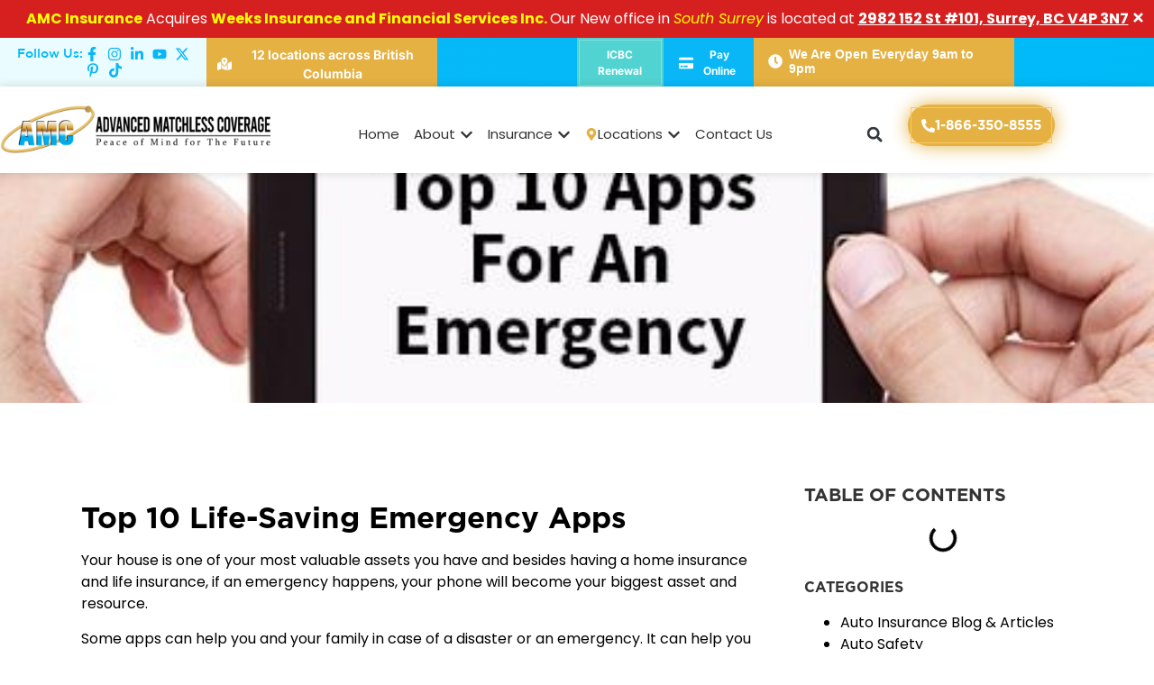

--- FILE ---
content_type: text/html; charset=UTF-8
request_url: https://amcinsurance.ca/top-10-apps-for-an-emergency/
body_size: 48336
content:
<!doctype html>
<html lang="en-CA">
<head><meta charset="UTF-8"><script>if(navigator.userAgent.match(/MSIE|Internet Explorer/i)||navigator.userAgent.match(/Trident\/7\..*?rv:11/i)){var href=document.location.href;if(!href.match(/[?&]nowprocket/)){if(href.indexOf("?")==-1){if(href.indexOf("#")==-1){document.location.href=href+"?nowprocket=1"}else{document.location.href=href.replace("#","?nowprocket=1#")}}else{if(href.indexOf("#")==-1){document.location.href=href+"&nowprocket=1"}else{document.location.href=href.replace("#","&nowprocket=1#")}}}}</script><script>(()=>{class RocketLazyLoadScripts{constructor(){this.v="2.0.4",this.userEvents=["keydown","keyup","mousedown","mouseup","mousemove","mouseover","mouseout","touchmove","touchstart","touchend","touchcancel","wheel","click","dblclick","input"],this.attributeEvents=["onblur","onclick","oncontextmenu","ondblclick","onfocus","onmousedown","onmouseenter","onmouseleave","onmousemove","onmouseout","onmouseover","onmouseup","onmousewheel","onscroll","onsubmit"]}async t(){this.i(),this.o(),/iP(ad|hone)/.test(navigator.userAgent)&&this.h(),this.u(),this.l(this),this.m(),this.k(this),this.p(this),this._(),await Promise.all([this.R(),this.L()]),this.lastBreath=Date.now(),this.S(this),this.P(),this.D(),this.O(),this.M(),await this.C(this.delayedScripts.normal),await this.C(this.delayedScripts.defer),await this.C(this.delayedScripts.async),await this.T(),await this.F(),await this.j(),await this.A(),window.dispatchEvent(new Event("rocket-allScriptsLoaded")),this.everythingLoaded=!0,this.lastTouchEnd&&await new Promise(t=>setTimeout(t,500-Date.now()+this.lastTouchEnd)),this.I(),this.H(),this.U(),this.W()}i(){this.CSPIssue=sessionStorage.getItem("rocketCSPIssue"),document.addEventListener("securitypolicyviolation",t=>{this.CSPIssue||"script-src-elem"!==t.violatedDirective||"data"!==t.blockedURI||(this.CSPIssue=!0,sessionStorage.setItem("rocketCSPIssue",!0))},{isRocket:!0})}o(){window.addEventListener("pageshow",t=>{this.persisted=t.persisted,this.realWindowLoadedFired=!0},{isRocket:!0}),window.addEventListener("pagehide",()=>{this.onFirstUserAction=null},{isRocket:!0})}h(){let t;function e(e){t=e}window.addEventListener("touchstart",e,{isRocket:!0}),window.addEventListener("touchend",function i(o){o.changedTouches[0]&&t.changedTouches[0]&&Math.abs(o.changedTouches[0].pageX-t.changedTouches[0].pageX)<10&&Math.abs(o.changedTouches[0].pageY-t.changedTouches[0].pageY)<10&&o.timeStamp-t.timeStamp<200&&(window.removeEventListener("touchstart",e,{isRocket:!0}),window.removeEventListener("touchend",i,{isRocket:!0}),"INPUT"===o.target.tagName&&"text"===o.target.type||(o.target.dispatchEvent(new TouchEvent("touchend",{target:o.target,bubbles:!0})),o.target.dispatchEvent(new MouseEvent("mouseover",{target:o.target,bubbles:!0})),o.target.dispatchEvent(new PointerEvent("click",{target:o.target,bubbles:!0,cancelable:!0,detail:1,clientX:o.changedTouches[0].clientX,clientY:o.changedTouches[0].clientY})),event.preventDefault()))},{isRocket:!0})}q(t){this.userActionTriggered||("mousemove"!==t.type||this.firstMousemoveIgnored?"keyup"===t.type||"mouseover"===t.type||"mouseout"===t.type||(this.userActionTriggered=!0,this.onFirstUserAction&&this.onFirstUserAction()):this.firstMousemoveIgnored=!0),"click"===t.type&&t.preventDefault(),t.stopPropagation(),t.stopImmediatePropagation(),"touchstart"===this.lastEvent&&"touchend"===t.type&&(this.lastTouchEnd=Date.now()),"click"===t.type&&(this.lastTouchEnd=0),this.lastEvent=t.type,t.composedPath&&t.composedPath()[0].getRootNode()instanceof ShadowRoot&&(t.rocketTarget=t.composedPath()[0]),this.savedUserEvents.push(t)}u(){this.savedUserEvents=[],this.userEventHandler=this.q.bind(this),this.userEvents.forEach(t=>window.addEventListener(t,this.userEventHandler,{passive:!1,isRocket:!0})),document.addEventListener("visibilitychange",this.userEventHandler,{isRocket:!0})}U(){this.userEvents.forEach(t=>window.removeEventListener(t,this.userEventHandler,{passive:!1,isRocket:!0})),document.removeEventListener("visibilitychange",this.userEventHandler,{isRocket:!0}),this.savedUserEvents.forEach(t=>{(t.rocketTarget||t.target).dispatchEvent(new window[t.constructor.name](t.type,t))})}m(){const t="return false",e=Array.from(this.attributeEvents,t=>"data-rocket-"+t),i="["+this.attributeEvents.join("],[")+"]",o="[data-rocket-"+this.attributeEvents.join("],[data-rocket-")+"]",s=(e,i,o)=>{o&&o!==t&&(e.setAttribute("data-rocket-"+i,o),e["rocket"+i]=new Function("event",o),e.setAttribute(i,t))};new MutationObserver(t=>{for(const n of t)"attributes"===n.type&&(n.attributeName.startsWith("data-rocket-")||this.everythingLoaded?n.attributeName.startsWith("data-rocket-")&&this.everythingLoaded&&this.N(n.target,n.attributeName.substring(12)):s(n.target,n.attributeName,n.target.getAttribute(n.attributeName))),"childList"===n.type&&n.addedNodes.forEach(t=>{if(t.nodeType===Node.ELEMENT_NODE)if(this.everythingLoaded)for(const i of[t,...t.querySelectorAll(o)])for(const t of i.getAttributeNames())e.includes(t)&&this.N(i,t.substring(12));else for(const e of[t,...t.querySelectorAll(i)])for(const t of e.getAttributeNames())this.attributeEvents.includes(t)&&s(e,t,e.getAttribute(t))})}).observe(document,{subtree:!0,childList:!0,attributeFilter:[...this.attributeEvents,...e]})}I(){this.attributeEvents.forEach(t=>{document.querySelectorAll("[data-rocket-"+t+"]").forEach(e=>{this.N(e,t)})})}N(t,e){const i=t.getAttribute("data-rocket-"+e);i&&(t.setAttribute(e,i),t.removeAttribute("data-rocket-"+e))}k(t){Object.defineProperty(HTMLElement.prototype,"onclick",{get(){return this.rocketonclick||null},set(e){this.rocketonclick=e,this.setAttribute(t.everythingLoaded?"onclick":"data-rocket-onclick","this.rocketonclick(event)")}})}S(t){function e(e,i){let o=e[i];e[i]=null,Object.defineProperty(e,i,{get:()=>o,set(s){t.everythingLoaded?o=s:e["rocket"+i]=o=s}})}e(document,"onreadystatechange"),e(window,"onload"),e(window,"onpageshow");try{Object.defineProperty(document,"readyState",{get:()=>t.rocketReadyState,set(e){t.rocketReadyState=e},configurable:!0}),document.readyState="loading"}catch(t){console.log("WPRocket DJE readyState conflict, bypassing")}}l(t){this.originalAddEventListener=EventTarget.prototype.addEventListener,this.originalRemoveEventListener=EventTarget.prototype.removeEventListener,this.savedEventListeners=[],EventTarget.prototype.addEventListener=function(e,i,o){o&&o.isRocket||!t.B(e,this)&&!t.userEvents.includes(e)||t.B(e,this)&&!t.userActionTriggered||e.startsWith("rocket-")||t.everythingLoaded?t.originalAddEventListener.call(this,e,i,o):(t.savedEventListeners.push({target:this,remove:!1,type:e,func:i,options:o}),"mouseenter"!==e&&"mouseleave"!==e||t.originalAddEventListener.call(this,e,t.savedUserEvents.push,o))},EventTarget.prototype.removeEventListener=function(e,i,o){o&&o.isRocket||!t.B(e,this)&&!t.userEvents.includes(e)||t.B(e,this)&&!t.userActionTriggered||e.startsWith("rocket-")||t.everythingLoaded?t.originalRemoveEventListener.call(this,e,i,o):t.savedEventListeners.push({target:this,remove:!0,type:e,func:i,options:o})}}J(t,e){this.savedEventListeners=this.savedEventListeners.filter(i=>{let o=i.type,s=i.target||window;return e!==o||t!==s||(this.B(o,s)&&(i.type="rocket-"+o),this.$(i),!1)})}H(){EventTarget.prototype.addEventListener=this.originalAddEventListener,EventTarget.prototype.removeEventListener=this.originalRemoveEventListener,this.savedEventListeners.forEach(t=>this.$(t))}$(t){t.remove?this.originalRemoveEventListener.call(t.target,t.type,t.func,t.options):this.originalAddEventListener.call(t.target,t.type,t.func,t.options)}p(t){let e;function i(e){return t.everythingLoaded?e:e.split(" ").map(t=>"load"===t||t.startsWith("load.")?"rocket-jquery-load":t).join(" ")}function o(o){function s(e){const s=o.fn[e];o.fn[e]=o.fn.init.prototype[e]=function(){return this[0]===window&&t.userActionTriggered&&("string"==typeof arguments[0]||arguments[0]instanceof String?arguments[0]=i(arguments[0]):"object"==typeof arguments[0]&&Object.keys(arguments[0]).forEach(t=>{const e=arguments[0][t];delete arguments[0][t],arguments[0][i(t)]=e})),s.apply(this,arguments),this}}if(o&&o.fn&&!t.allJQueries.includes(o)){const e={DOMContentLoaded:[],"rocket-DOMContentLoaded":[]};for(const t in e)document.addEventListener(t,()=>{e[t].forEach(t=>t())},{isRocket:!0});o.fn.ready=o.fn.init.prototype.ready=function(i){function s(){parseInt(o.fn.jquery)>2?setTimeout(()=>i.bind(document)(o)):i.bind(document)(o)}return"function"==typeof i&&(t.realDomReadyFired?!t.userActionTriggered||t.fauxDomReadyFired?s():e["rocket-DOMContentLoaded"].push(s):e.DOMContentLoaded.push(s)),o([])},s("on"),s("one"),s("off"),t.allJQueries.push(o)}e=o}t.allJQueries=[],o(window.jQuery),Object.defineProperty(window,"jQuery",{get:()=>e,set(t){o(t)}})}P(){const t=new Map;document.write=document.writeln=function(e){const i=document.currentScript,o=document.createRange(),s=i.parentElement;let n=t.get(i);void 0===n&&(n=i.nextSibling,t.set(i,n));const c=document.createDocumentFragment();o.setStart(c,0),c.appendChild(o.createContextualFragment(e)),s.insertBefore(c,n)}}async R(){return new Promise(t=>{this.userActionTriggered?t():this.onFirstUserAction=t})}async L(){return new Promise(t=>{document.addEventListener("DOMContentLoaded",()=>{this.realDomReadyFired=!0,t()},{isRocket:!0})})}async j(){return this.realWindowLoadedFired?Promise.resolve():new Promise(t=>{window.addEventListener("load",t,{isRocket:!0})})}M(){this.pendingScripts=[];this.scriptsMutationObserver=new MutationObserver(t=>{for(const e of t)e.addedNodes.forEach(t=>{"SCRIPT"!==t.tagName||t.noModule||t.isWPRocket||this.pendingScripts.push({script:t,promise:new Promise(e=>{const i=()=>{const i=this.pendingScripts.findIndex(e=>e.script===t);i>=0&&this.pendingScripts.splice(i,1),e()};t.addEventListener("load",i,{isRocket:!0}),t.addEventListener("error",i,{isRocket:!0}),setTimeout(i,1e3)})})})}),this.scriptsMutationObserver.observe(document,{childList:!0,subtree:!0})}async F(){await this.X(),this.pendingScripts.length?(await this.pendingScripts[0].promise,await this.F()):this.scriptsMutationObserver.disconnect()}D(){this.delayedScripts={normal:[],async:[],defer:[]},document.querySelectorAll("script[type$=rocketlazyloadscript]").forEach(t=>{t.hasAttribute("data-rocket-src")?t.hasAttribute("async")&&!1!==t.async?this.delayedScripts.async.push(t):t.hasAttribute("defer")&&!1!==t.defer||"module"===t.getAttribute("data-rocket-type")?this.delayedScripts.defer.push(t):this.delayedScripts.normal.push(t):this.delayedScripts.normal.push(t)})}async _(){await this.L();let t=[];document.querySelectorAll("script[type$=rocketlazyloadscript][data-rocket-src]").forEach(e=>{let i=e.getAttribute("data-rocket-src");if(i&&!i.startsWith("data:")){i.startsWith("//")&&(i=location.protocol+i);try{const o=new URL(i).origin;o!==location.origin&&t.push({src:o,crossOrigin:e.crossOrigin||"module"===e.getAttribute("data-rocket-type")})}catch(t){}}}),t=[...new Map(t.map(t=>[JSON.stringify(t),t])).values()],this.Y(t,"preconnect")}async G(t){if(await this.K(),!0!==t.noModule||!("noModule"in HTMLScriptElement.prototype))return new Promise(e=>{let i;function o(){(i||t).setAttribute("data-rocket-status","executed"),e()}try{if(navigator.userAgent.includes("Firefox/")||""===navigator.vendor||this.CSPIssue)i=document.createElement("script"),[...t.attributes].forEach(t=>{let e=t.nodeName;"type"!==e&&("data-rocket-type"===e&&(e="type"),"data-rocket-src"===e&&(e="src"),i.setAttribute(e,t.nodeValue))}),t.text&&(i.text=t.text),t.nonce&&(i.nonce=t.nonce),i.hasAttribute("src")?(i.addEventListener("load",o,{isRocket:!0}),i.addEventListener("error",()=>{i.setAttribute("data-rocket-status","failed-network"),e()},{isRocket:!0}),setTimeout(()=>{i.isConnected||e()},1)):(i.text=t.text,o()),i.isWPRocket=!0,t.parentNode.replaceChild(i,t);else{const i=t.getAttribute("data-rocket-type"),s=t.getAttribute("data-rocket-src");i?(t.type=i,t.removeAttribute("data-rocket-type")):t.removeAttribute("type"),t.addEventListener("load",o,{isRocket:!0}),t.addEventListener("error",i=>{this.CSPIssue&&i.target.src.startsWith("data:")?(console.log("WPRocket: CSP fallback activated"),t.removeAttribute("src"),this.G(t).then(e)):(t.setAttribute("data-rocket-status","failed-network"),e())},{isRocket:!0}),s?(t.fetchPriority="high",t.removeAttribute("data-rocket-src"),t.src=s):t.src="data:text/javascript;base64,"+window.btoa(unescape(encodeURIComponent(t.text)))}}catch(i){t.setAttribute("data-rocket-status","failed-transform"),e()}});t.setAttribute("data-rocket-status","skipped")}async C(t){const e=t.shift();return e?(e.isConnected&&await this.G(e),this.C(t)):Promise.resolve()}O(){this.Y([...this.delayedScripts.normal,...this.delayedScripts.defer,...this.delayedScripts.async],"preload")}Y(t,e){this.trash=this.trash||[];let i=!0;var o=document.createDocumentFragment();t.forEach(t=>{const s=t.getAttribute&&t.getAttribute("data-rocket-src")||t.src;if(s&&!s.startsWith("data:")){const n=document.createElement("link");n.href=s,n.rel=e,"preconnect"!==e&&(n.as="script",n.fetchPriority=i?"high":"low"),t.getAttribute&&"module"===t.getAttribute("data-rocket-type")&&(n.crossOrigin=!0),t.crossOrigin&&(n.crossOrigin=t.crossOrigin),t.integrity&&(n.integrity=t.integrity),t.nonce&&(n.nonce=t.nonce),o.appendChild(n),this.trash.push(n),i=!1}}),document.head.appendChild(o)}W(){this.trash.forEach(t=>t.remove())}async T(){try{document.readyState="interactive"}catch(t){}this.fauxDomReadyFired=!0;try{await this.K(),this.J(document,"readystatechange"),document.dispatchEvent(new Event("rocket-readystatechange")),await this.K(),document.rocketonreadystatechange&&document.rocketonreadystatechange(),await this.K(),this.J(document,"DOMContentLoaded"),document.dispatchEvent(new Event("rocket-DOMContentLoaded")),await this.K(),this.J(window,"DOMContentLoaded"),window.dispatchEvent(new Event("rocket-DOMContentLoaded"))}catch(t){console.error(t)}}async A(){try{document.readyState="complete"}catch(t){}try{await this.K(),this.J(document,"readystatechange"),document.dispatchEvent(new Event("rocket-readystatechange")),await this.K(),document.rocketonreadystatechange&&document.rocketonreadystatechange(),await this.K(),this.J(window,"load"),window.dispatchEvent(new Event("rocket-load")),await this.K(),window.rocketonload&&window.rocketonload(),await this.K(),this.allJQueries.forEach(t=>t(window).trigger("rocket-jquery-load")),await this.K(),this.J(window,"pageshow");const t=new Event("rocket-pageshow");t.persisted=this.persisted,window.dispatchEvent(t),await this.K(),window.rocketonpageshow&&window.rocketonpageshow({persisted:this.persisted})}catch(t){console.error(t)}}async K(){Date.now()-this.lastBreath>45&&(await this.X(),this.lastBreath=Date.now())}async X(){return document.hidden?new Promise(t=>setTimeout(t)):new Promise(t=>requestAnimationFrame(t))}B(t,e){return e===document&&"readystatechange"===t||(e===document&&"DOMContentLoaded"===t||(e===window&&"DOMContentLoaded"===t||(e===window&&"load"===t||e===window&&"pageshow"===t)))}static run(){(new RocketLazyLoadScripts).t()}}RocketLazyLoadScripts.run()})();</script>
	
	<meta name="viewport" content="width=device-width, initial-scale=1">
	<link rel="profile" href="https://gmpg.org/xfn/11">
	<meta name='robots' content='index, follow, max-image-preview:large, max-snippet:-1, max-video-preview:-1' />

	<!-- This site is optimized with the Yoast SEO Premium plugin v26.8 (Yoast SEO v26.8) - https://yoast.com/product/yoast-seo-premium-wordpress/ -->
	<title>Top 10 Apps For An Emergency: Your Phone as a Lifesaver</title>
<link data-rocket-prefetch href="https://www.googletagmanager.com" rel="dns-prefetch">
<link crossorigin data-rocket-preload as="font" href="https://amcinsurance.ca/wp-content/uploads/elementor/google-fonts/fonts/poppins-pxigyp8kv8jhgfvrjjluchta.woff2" rel="preload">
<link crossorigin data-rocket-preload as="font" href="https://amcinsurance.ca/wp-content/uploads/elementor/google-fonts/fonts/inter-ucc73fwrk3iltehus_nvmrmxcp50sjia1zl7.woff2" rel="preload">
<link crossorigin data-rocket-preload as="font" href="https://amcinsurance.ca/wp-content/uploads/2023/11/Gotham-Bold.woff" rel="preload"><link rel="preload" data-rocket-preload as="image" href="https://amcinsurance.ca/wp-content/uploads/2019/03/Top-10-Apps-For-An-Emergency.jpg" fetchpriority="high">
	<meta name="description" content="Discover the top 10 apps for emergencies that can turn your phone into a valuable resource. Stay connected and informed during disasters." />
	<link rel="canonical" href="https://amcinsurance.ca/top-10-apps-for-an-emergency/" />
	<meta property="og:locale" content="en_US" />
	<meta property="og:type" content="article" />
	<meta property="og:title" content="Top 10 Apps For An Emergency: Your Phone as a Lifesaver" />
	<meta property="og:description" content="Discover the top 10 apps for emergencies that can turn your phone into a valuable resource. Stay connected and informed during disasters." />
	<meta property="og:url" content="https://amcinsurance.ca/top-10-apps-for-an-emergency/" />
	<meta property="og:site_name" content="AMC Insurance Services | BC Insurance Brokers" />
	<meta property="article:publisher" content="https://www.facebook.com/AMCinsuranceCA" />
	<meta property="article:published_time" content="2019-03-11T20:00:31+00:00" />
	<meta property="article:modified_time" content="2024-05-09T21:01:23+00:00" />
	<meta property="og:image" content="https://amcinsurance.ca/wp-content/uploads/2019/03/Top-10-Apps-For-An-Emergency.jpg" />
	<meta property="og:image:width" content="480" />
	<meta property="og:image:height" content="300" />
	<meta property="og:image:type" content="image/jpeg" />
	<meta name="author" content="AMC Insurance" />
	<meta name="twitter:card" content="summary_large_image" />
	<meta name="twitter:creator" content="@AMC_insurance" />
	<meta name="twitter:site" content="@AMC_insurance" />
	<meta name="twitter:label1" content="Written by" />
	<meta name="twitter:data1" content="AMC Insurance" />
	<meta name="twitter:label2" content="Est. reading time" />
	<meta name="twitter:data2" content="3 minutes" />
	<script type="application/ld+json" class="yoast-schema-graph">{"@context":"https://schema.org","@graph":[{"@type":"Article","@id":"https://amcinsurance.ca/top-10-apps-for-an-emergency/#article","isPartOf":{"@id":"https://amcinsurance.ca/top-10-apps-for-an-emergency/"},"author":{"name":"AMC Insurance","@id":"https://amcinsurance.ca/#/schema/person/6269bda730ac47cbc277d755ed2e2c20"},"headline":"Top 10 Apps For An Emergency","datePublished":"2019-03-11T20:00:31+00:00","dateModified":"2024-05-09T21:01:23+00:00","mainEntityOfPage":{"@id":"https://amcinsurance.ca/top-10-apps-for-an-emergency/"},"wordCount":596,"commentCount":0,"publisher":{"@id":"https://amcinsurance.ca/#organization"},"image":{"@id":"https://amcinsurance.ca/top-10-apps-for-an-emergency/#primaryimage"},"thumbnailUrl":"https://amcinsurance.ca/wp-content/uploads/2019/03/Top-10-Apps-For-An-Emergency.jpg","articleSection":["Home Insurance","Home Safety"],"inLanguage":"en-CA","potentialAction":[{"@type":"CommentAction","name":"Comment","target":["https://amcinsurance.ca/top-10-apps-for-an-emergency/#respond"]}]},{"@type":"WebPage","@id":"https://amcinsurance.ca/top-10-apps-for-an-emergency/","url":"https://amcinsurance.ca/top-10-apps-for-an-emergency/","name":"Top 10 Apps For An Emergency: Your Phone as a Lifesaver","isPartOf":{"@id":"https://amcinsurance.ca/#website"},"primaryImageOfPage":{"@id":"https://amcinsurance.ca/top-10-apps-for-an-emergency/#primaryimage"},"image":{"@id":"https://amcinsurance.ca/top-10-apps-for-an-emergency/#primaryimage"},"thumbnailUrl":"https://amcinsurance.ca/wp-content/uploads/2019/03/Top-10-Apps-For-An-Emergency.jpg","datePublished":"2019-03-11T20:00:31+00:00","dateModified":"2024-05-09T21:01:23+00:00","description":"Discover the top 10 apps for emergencies that can turn your phone into a valuable resource. Stay connected and informed during disasters.","breadcrumb":{"@id":"https://amcinsurance.ca/top-10-apps-for-an-emergency/#breadcrumb"},"inLanguage":"en-CA","potentialAction":[{"@type":"ReadAction","target":["https://amcinsurance.ca/top-10-apps-for-an-emergency/"]}]},{"@type":"ImageObject","inLanguage":"en-CA","@id":"https://amcinsurance.ca/top-10-apps-for-an-emergency/#primaryimage","url":"https://amcinsurance.ca/wp-content/uploads/2019/03/Top-10-Apps-For-An-Emergency.jpg","contentUrl":"https://amcinsurance.ca/wp-content/uploads/2019/03/Top-10-Apps-For-An-Emergency.jpg","width":480,"height":300,"caption":"Top 10 Apps For An Emergency"},{"@type":"BreadcrumbList","@id":"https://amcinsurance.ca/top-10-apps-for-an-emergency/#breadcrumb","itemListElement":[{"@type":"ListItem","position":1,"name":"Blog","item":"https://amcinsurance.ca/blog/"},{"@type":"ListItem","position":2,"name":"Top 10 Apps For An Emergency"}]},{"@type":"WebSite","@id":"https://amcinsurance.ca/#website","url":"https://amcinsurance.ca/","name":"AMC Insurance","description":"Home, Auto, Life, Business &amp; more | AMC Insurance","publisher":{"@id":"https://amcinsurance.ca/#organization"},"alternateName":"AMC Insurance","potentialAction":[{"@type":"SearchAction","target":{"@type":"EntryPoint","urlTemplate":"https://amcinsurance.ca/?s={search_term_string}"},"query-input":{"@type":"PropertyValueSpecification","valueRequired":true,"valueName":"search_term_string"}}],"inLanguage":"en-CA"},{"@type":"Organization","@id":"https://amcinsurance.ca/#organization","name":"AMC Insurance Service Ltd","alternateName":"AMC Insurance","url":"https://amcinsurance.ca/","logo":{"@type":"ImageObject","inLanguage":"en-CA","@id":"https://amcinsurance.ca/#/schema/logo/image/","url":"https://amcinsurance.ca/wp-content/uploads/2023/02/AMC_logo.jpg","contentUrl":"https://amcinsurance.ca/wp-content/uploads/2023/02/AMC_logo.jpg","width":1500,"height":1500,"caption":"AMC Insurance Service Ltd"},"image":{"@id":"https://amcinsurance.ca/#/schema/logo/image/"},"sameAs":["https://www.facebook.com/AMCinsuranceCA","https://x.com/AMC_insurance","https://www.instagram.com/amcinsurance/","https://www.linkedin.com/company/amc-insurance-services/","https://www.youtube.com/channel/UCgyVH6ssl6Bo2FLImLt087w","https://www.pinterest.ca/amcinsuranceservices/","https://www.tiktok.com/@amcinsurance"],"description":"AMC Insurance is a leading insurance broker in BC Lower Mainland, in 12 different convenience locations, providing comprehensive and quality insurance services. We offer different types of coverage for all your insurance needs including home, auto, commercial, condo, tenant, motorcycle, travel, business, life, marine, boat and contractor insurance. Our team of qualified agents is available seven days a week from 9:00am to 9:00pm to serve you. To ensure that you get the best deal available on the market we compare quotes from multiple reliable insurers so that you are able to get the most competitively priced policy available.","email":"info@amcinsurance.ca","telephone":"6045076666","legalName":"AMC Insurance Service Ltd","foundingDate":"2000-12-01","numberOfEmployees":{"@type":"QuantitativeValue","minValue":"51","maxValue":"200"}},{"@type":"Person","@id":"https://amcinsurance.ca/#/schema/person/6269bda730ac47cbc277d755ed2e2c20","name":"AMC Insurance"}]}</script>
	<!-- / Yoast SEO Premium plugin. -->


<link rel='dns-prefetch' href='//www.googletagmanager.com' />

<link rel="alternate" title="oEmbed (JSON)" type="application/json+oembed" href="https://amcinsurance.ca/wp-json/oembed/1.0/embed?url=https%3A%2F%2Famcinsurance.ca%2Ftop-10-apps-for-an-emergency%2F" />
<link rel="alternate" title="oEmbed (XML)" type="text/xml+oembed" href="https://amcinsurance.ca/wp-json/oembed/1.0/embed?url=https%3A%2F%2Famcinsurance.ca%2Ftop-10-apps-for-an-emergency%2F&#038;format=xml" />
<style>@media screen and (max-width: 650px) {body {padding-bottom:60px;}}</style><style id='wp-img-auto-sizes-contain-inline-css'>
img:is([sizes=auto i],[sizes^="auto," i]){contain-intrinsic-size:3000px 1500px}
/*# sourceURL=wp-img-auto-sizes-contain-inline-css */
</style>
<style id='wp-emoji-styles-inline-css'>

	img.wp-smiley, img.emoji {
		display: inline !important;
		border: none !important;
		box-shadow: none !important;
		height: 1em !important;
		width: 1em !important;
		margin: 0 0.07em !important;
		vertical-align: -0.1em !important;
		background: none !important;
		padding: 0 !important;
	}
/*# sourceURL=wp-emoji-styles-inline-css */
</style>
<style id='global-styles-inline-css'>
:root{--wp--preset--aspect-ratio--square: 1;--wp--preset--aspect-ratio--4-3: 4/3;--wp--preset--aspect-ratio--3-4: 3/4;--wp--preset--aspect-ratio--3-2: 3/2;--wp--preset--aspect-ratio--2-3: 2/3;--wp--preset--aspect-ratio--16-9: 16/9;--wp--preset--aspect-ratio--9-16: 9/16;--wp--preset--color--black: #000000;--wp--preset--color--cyan-bluish-gray: #abb8c3;--wp--preset--color--white: #ffffff;--wp--preset--color--pale-pink: #f78da7;--wp--preset--color--vivid-red: #cf2e2e;--wp--preset--color--luminous-vivid-orange: #ff6900;--wp--preset--color--luminous-vivid-amber: #fcb900;--wp--preset--color--light-green-cyan: #7bdcb5;--wp--preset--color--vivid-green-cyan: #00d084;--wp--preset--color--pale-cyan-blue: #8ed1fc;--wp--preset--color--vivid-cyan-blue: #0693e3;--wp--preset--color--vivid-purple: #9b51e0;--wp--preset--gradient--vivid-cyan-blue-to-vivid-purple: linear-gradient(135deg,rgb(6,147,227) 0%,rgb(155,81,224) 100%);--wp--preset--gradient--light-green-cyan-to-vivid-green-cyan: linear-gradient(135deg,rgb(122,220,180) 0%,rgb(0,208,130) 100%);--wp--preset--gradient--luminous-vivid-amber-to-luminous-vivid-orange: linear-gradient(135deg,rgb(252,185,0) 0%,rgb(255,105,0) 100%);--wp--preset--gradient--luminous-vivid-orange-to-vivid-red: linear-gradient(135deg,rgb(255,105,0) 0%,rgb(207,46,46) 100%);--wp--preset--gradient--very-light-gray-to-cyan-bluish-gray: linear-gradient(135deg,rgb(238,238,238) 0%,rgb(169,184,195) 100%);--wp--preset--gradient--cool-to-warm-spectrum: linear-gradient(135deg,rgb(74,234,220) 0%,rgb(151,120,209) 20%,rgb(207,42,186) 40%,rgb(238,44,130) 60%,rgb(251,105,98) 80%,rgb(254,248,76) 100%);--wp--preset--gradient--blush-light-purple: linear-gradient(135deg,rgb(255,206,236) 0%,rgb(152,150,240) 100%);--wp--preset--gradient--blush-bordeaux: linear-gradient(135deg,rgb(254,205,165) 0%,rgb(254,45,45) 50%,rgb(107,0,62) 100%);--wp--preset--gradient--luminous-dusk: linear-gradient(135deg,rgb(255,203,112) 0%,rgb(199,81,192) 50%,rgb(65,88,208) 100%);--wp--preset--gradient--pale-ocean: linear-gradient(135deg,rgb(255,245,203) 0%,rgb(182,227,212) 50%,rgb(51,167,181) 100%);--wp--preset--gradient--electric-grass: linear-gradient(135deg,rgb(202,248,128) 0%,rgb(113,206,126) 100%);--wp--preset--gradient--midnight: linear-gradient(135deg,rgb(2,3,129) 0%,rgb(40,116,252) 100%);--wp--preset--font-size--small: 13px;--wp--preset--font-size--medium: 20px;--wp--preset--font-size--large: 36px;--wp--preset--font-size--x-large: 42px;--wp--preset--spacing--20: 0.44rem;--wp--preset--spacing--30: 0.67rem;--wp--preset--spacing--40: 1rem;--wp--preset--spacing--50: 1.5rem;--wp--preset--spacing--60: 2.25rem;--wp--preset--spacing--70: 3.38rem;--wp--preset--spacing--80: 5.06rem;--wp--preset--shadow--natural: 6px 6px 9px rgba(0, 0, 0, 0.2);--wp--preset--shadow--deep: 12px 12px 50px rgba(0, 0, 0, 0.4);--wp--preset--shadow--sharp: 6px 6px 0px rgba(0, 0, 0, 0.2);--wp--preset--shadow--outlined: 6px 6px 0px -3px rgb(255, 255, 255), 6px 6px rgb(0, 0, 0);--wp--preset--shadow--crisp: 6px 6px 0px rgb(0, 0, 0);}:root { --wp--style--global--content-size: 800px;--wp--style--global--wide-size: 1200px; }:where(body) { margin: 0; }.wp-site-blocks > .alignleft { float: left; margin-right: 2em; }.wp-site-blocks > .alignright { float: right; margin-left: 2em; }.wp-site-blocks > .aligncenter { justify-content: center; margin-left: auto; margin-right: auto; }:where(.wp-site-blocks) > * { margin-block-start: 24px; margin-block-end: 0; }:where(.wp-site-blocks) > :first-child { margin-block-start: 0; }:where(.wp-site-blocks) > :last-child { margin-block-end: 0; }:root { --wp--style--block-gap: 24px; }:root :where(.is-layout-flow) > :first-child{margin-block-start: 0;}:root :where(.is-layout-flow) > :last-child{margin-block-end: 0;}:root :where(.is-layout-flow) > *{margin-block-start: 24px;margin-block-end: 0;}:root :where(.is-layout-constrained) > :first-child{margin-block-start: 0;}:root :where(.is-layout-constrained) > :last-child{margin-block-end: 0;}:root :where(.is-layout-constrained) > *{margin-block-start: 24px;margin-block-end: 0;}:root :where(.is-layout-flex){gap: 24px;}:root :where(.is-layout-grid){gap: 24px;}.is-layout-flow > .alignleft{float: left;margin-inline-start: 0;margin-inline-end: 2em;}.is-layout-flow > .alignright{float: right;margin-inline-start: 2em;margin-inline-end: 0;}.is-layout-flow > .aligncenter{margin-left: auto !important;margin-right: auto !important;}.is-layout-constrained > .alignleft{float: left;margin-inline-start: 0;margin-inline-end: 2em;}.is-layout-constrained > .alignright{float: right;margin-inline-start: 2em;margin-inline-end: 0;}.is-layout-constrained > .aligncenter{margin-left: auto !important;margin-right: auto !important;}.is-layout-constrained > :where(:not(.alignleft):not(.alignright):not(.alignfull)){max-width: var(--wp--style--global--content-size);margin-left: auto !important;margin-right: auto !important;}.is-layout-constrained > .alignwide{max-width: var(--wp--style--global--wide-size);}body .is-layout-flex{display: flex;}.is-layout-flex{flex-wrap: wrap;align-items: center;}.is-layout-flex > :is(*, div){margin: 0;}body .is-layout-grid{display: grid;}.is-layout-grid > :is(*, div){margin: 0;}body{padding-top: 0px;padding-right: 0px;padding-bottom: 0px;padding-left: 0px;}a:where(:not(.wp-element-button)){text-decoration: underline;}:root :where(.wp-element-button, .wp-block-button__link){background-color: #32373c;border-width: 0;color: #fff;font-family: inherit;font-size: inherit;font-style: inherit;font-weight: inherit;letter-spacing: inherit;line-height: inherit;padding-top: calc(0.667em + 2px);padding-right: calc(1.333em + 2px);padding-bottom: calc(0.667em + 2px);padding-left: calc(1.333em + 2px);text-decoration: none;text-transform: inherit;}.has-black-color{color: var(--wp--preset--color--black) !important;}.has-cyan-bluish-gray-color{color: var(--wp--preset--color--cyan-bluish-gray) !important;}.has-white-color{color: var(--wp--preset--color--white) !important;}.has-pale-pink-color{color: var(--wp--preset--color--pale-pink) !important;}.has-vivid-red-color{color: var(--wp--preset--color--vivid-red) !important;}.has-luminous-vivid-orange-color{color: var(--wp--preset--color--luminous-vivid-orange) !important;}.has-luminous-vivid-amber-color{color: var(--wp--preset--color--luminous-vivid-amber) !important;}.has-light-green-cyan-color{color: var(--wp--preset--color--light-green-cyan) !important;}.has-vivid-green-cyan-color{color: var(--wp--preset--color--vivid-green-cyan) !important;}.has-pale-cyan-blue-color{color: var(--wp--preset--color--pale-cyan-blue) !important;}.has-vivid-cyan-blue-color{color: var(--wp--preset--color--vivid-cyan-blue) !important;}.has-vivid-purple-color{color: var(--wp--preset--color--vivid-purple) !important;}.has-black-background-color{background-color: var(--wp--preset--color--black) !important;}.has-cyan-bluish-gray-background-color{background-color: var(--wp--preset--color--cyan-bluish-gray) !important;}.has-white-background-color{background-color: var(--wp--preset--color--white) !important;}.has-pale-pink-background-color{background-color: var(--wp--preset--color--pale-pink) !important;}.has-vivid-red-background-color{background-color: var(--wp--preset--color--vivid-red) !important;}.has-luminous-vivid-orange-background-color{background-color: var(--wp--preset--color--luminous-vivid-orange) !important;}.has-luminous-vivid-amber-background-color{background-color: var(--wp--preset--color--luminous-vivid-amber) !important;}.has-light-green-cyan-background-color{background-color: var(--wp--preset--color--light-green-cyan) !important;}.has-vivid-green-cyan-background-color{background-color: var(--wp--preset--color--vivid-green-cyan) !important;}.has-pale-cyan-blue-background-color{background-color: var(--wp--preset--color--pale-cyan-blue) !important;}.has-vivid-cyan-blue-background-color{background-color: var(--wp--preset--color--vivid-cyan-blue) !important;}.has-vivid-purple-background-color{background-color: var(--wp--preset--color--vivid-purple) !important;}.has-black-border-color{border-color: var(--wp--preset--color--black) !important;}.has-cyan-bluish-gray-border-color{border-color: var(--wp--preset--color--cyan-bluish-gray) !important;}.has-white-border-color{border-color: var(--wp--preset--color--white) !important;}.has-pale-pink-border-color{border-color: var(--wp--preset--color--pale-pink) !important;}.has-vivid-red-border-color{border-color: var(--wp--preset--color--vivid-red) !important;}.has-luminous-vivid-orange-border-color{border-color: var(--wp--preset--color--luminous-vivid-orange) !important;}.has-luminous-vivid-amber-border-color{border-color: var(--wp--preset--color--luminous-vivid-amber) !important;}.has-light-green-cyan-border-color{border-color: var(--wp--preset--color--light-green-cyan) !important;}.has-vivid-green-cyan-border-color{border-color: var(--wp--preset--color--vivid-green-cyan) !important;}.has-pale-cyan-blue-border-color{border-color: var(--wp--preset--color--pale-cyan-blue) !important;}.has-vivid-cyan-blue-border-color{border-color: var(--wp--preset--color--vivid-cyan-blue) !important;}.has-vivid-purple-border-color{border-color: var(--wp--preset--color--vivid-purple) !important;}.has-vivid-cyan-blue-to-vivid-purple-gradient-background{background: var(--wp--preset--gradient--vivid-cyan-blue-to-vivid-purple) !important;}.has-light-green-cyan-to-vivid-green-cyan-gradient-background{background: var(--wp--preset--gradient--light-green-cyan-to-vivid-green-cyan) !important;}.has-luminous-vivid-amber-to-luminous-vivid-orange-gradient-background{background: var(--wp--preset--gradient--luminous-vivid-amber-to-luminous-vivid-orange) !important;}.has-luminous-vivid-orange-to-vivid-red-gradient-background{background: var(--wp--preset--gradient--luminous-vivid-orange-to-vivid-red) !important;}.has-very-light-gray-to-cyan-bluish-gray-gradient-background{background: var(--wp--preset--gradient--very-light-gray-to-cyan-bluish-gray) !important;}.has-cool-to-warm-spectrum-gradient-background{background: var(--wp--preset--gradient--cool-to-warm-spectrum) !important;}.has-blush-light-purple-gradient-background{background: var(--wp--preset--gradient--blush-light-purple) !important;}.has-blush-bordeaux-gradient-background{background: var(--wp--preset--gradient--blush-bordeaux) !important;}.has-luminous-dusk-gradient-background{background: var(--wp--preset--gradient--luminous-dusk) !important;}.has-pale-ocean-gradient-background{background: var(--wp--preset--gradient--pale-ocean) !important;}.has-electric-grass-gradient-background{background: var(--wp--preset--gradient--electric-grass) !important;}.has-midnight-gradient-background{background: var(--wp--preset--gradient--midnight) !important;}.has-small-font-size{font-size: var(--wp--preset--font-size--small) !important;}.has-medium-font-size{font-size: var(--wp--preset--font-size--medium) !important;}.has-large-font-size{font-size: var(--wp--preset--font-size--large) !important;}.has-x-large-font-size{font-size: var(--wp--preset--font-size--x-large) !important;}
:root :where(.wp-block-pullquote){font-size: 1.5em;line-height: 1.6;}
/*# sourceURL=global-styles-inline-css */
</style>
<link data-minify="1" rel='stylesheet' id='hello-elementor-css' href='https://amcinsurance.ca/wp-content/cache/min/1/wp-content/themes/hello-elementor/assets/css/reset.css?ver=1769188453' media='all' />
<link data-minify="1" rel='stylesheet' id='hello-elementor-theme-style-css' href='https://amcinsurance.ca/wp-content/cache/min/1/wp-content/themes/hello-elementor/assets/css/theme.css?ver=1769188453' media='all' />
<link data-minify="1" rel='stylesheet' id='hello-elementor-header-footer-css' href='https://amcinsurance.ca/wp-content/cache/min/1/wp-content/themes/hello-elementor/assets/css/header-footer.css?ver=1769188453' media='all' />
<link rel='stylesheet' id='elementor-frontend-css' href='https://amcinsurance.ca/wp-content/plugins/elementor/assets/css/frontend.min.css?ver=3.34.2' media='all' />
<style id='elementor-frontend-inline-css'>
.elementor-30947 .elementor-element.elementor-element-5adcd13e:not(.elementor-motion-effects-element-type-background), .elementor-30947 .elementor-element.elementor-element-5adcd13e > .elementor-motion-effects-container > .elementor-motion-effects-layer{background-image:var(--wpr-bg-34e5dbf7-63d9-4a3e-ab39-1d2d87fdf627);}
/*# sourceURL=elementor-frontend-inline-css */
</style>
<link rel='stylesheet' id='elementor-post-11775-css' href='https://amcinsurance.ca/wp-content/uploads/elementor/css/post-11775.css?ver=1769188420' media='all' />
<link rel='stylesheet' id='widget-icon-list-css' href='https://amcinsurance.ca/wp-content/plugins/elementor/assets/css/widget-icon-list.min.css?ver=3.34.2' media='all' />
<link rel='stylesheet' id='widget-image-css' href='https://amcinsurance.ca/wp-content/plugins/elementor/assets/css/widget-image.min.css?ver=3.34.2' media='all' />
<link rel='stylesheet' id='widget-divider-css' href='https://amcinsurance.ca/wp-content/plugins/elementor/assets/css/widget-divider.min.css?ver=3.34.2' media='all' />
<link rel='stylesheet' id='widget-nav-menu-css' href='https://amcinsurance.ca/wp-content/plugins/elementor-pro/assets/css/widget-nav-menu.min.css?ver=3.34.1' media='all' />
<link rel='stylesheet' id='e-animation-fadeIn-css' href='https://amcinsurance.ca/wp-content/plugins/elementor/assets/lib/animations/styles/fadeIn.min.css?ver=3.34.2' media='all' />
<link rel='stylesheet' id='widget-mega-menu-css' href='https://amcinsurance.ca/wp-content/plugins/elementor-pro/assets/css/widget-mega-menu.min.css?ver=3.34.1' media='all' />
<link rel='stylesheet' id='widget-search-form-css' href='https://amcinsurance.ca/wp-content/plugins/elementor-pro/assets/css/widget-search-form.min.css?ver=3.34.1' media='all' />
<link data-minify="1" rel='stylesheet' id='swiper-css' href='https://amcinsurance.ca/wp-content/cache/min/1/wp-content/plugins/elementor/assets/lib/swiper/v8/css/swiper.min.css?ver=1769188453' media='all' />
<link rel='stylesheet' id='e-swiper-css' href='https://amcinsurance.ca/wp-content/plugins/elementor/assets/css/conditionals/e-swiper.min.css?ver=3.34.2' media='all' />
<link rel='stylesheet' id='e-sticky-css' href='https://amcinsurance.ca/wp-content/plugins/elementor-pro/assets/css/modules/sticky.min.css?ver=3.34.1' media='all' />
<link rel='stylesheet' id='e-motion-fx-css' href='https://amcinsurance.ca/wp-content/plugins/elementor-pro/assets/css/modules/motion-fx.min.css?ver=3.34.1' media='all' />
<link rel='stylesheet' id='widget-heading-css' href='https://amcinsurance.ca/wp-content/plugins/elementor/assets/css/widget-heading.min.css?ver=3.34.2' media='all' />
<link rel='stylesheet' id='widget-social-icons-css' href='https://amcinsurance.ca/wp-content/plugins/elementor/assets/css/widget-social-icons.min.css?ver=3.34.2' media='all' />
<link rel='stylesheet' id='e-apple-webkit-css' href='https://amcinsurance.ca/wp-content/plugins/elementor/assets/css/conditionals/apple-webkit.min.css?ver=3.34.2' media='all' />
<link rel='stylesheet' id='widget-post-navigation-css' href='https://amcinsurance.ca/wp-content/plugins/elementor-pro/assets/css/widget-post-navigation.min.css?ver=3.34.1' media='all' />
<link rel='stylesheet' id='widget-table-of-contents-css' href='https://amcinsurance.ca/wp-content/plugins/elementor-pro/assets/css/widget-table-of-contents.min.css?ver=3.34.1' media='all' />
<link rel='stylesheet' id='widget-sitemap-css' href='https://amcinsurance.ca/wp-content/plugins/elementor-pro/assets/css/widget-sitemap.min.css?ver=3.34.1' media='all' />
<link rel='stylesheet' id='widget-share-buttons-css' href='https://amcinsurance.ca/wp-content/plugins/elementor-pro/assets/css/widget-share-buttons.min.css?ver=3.34.1' media='all' />
<link data-minify="1" rel='stylesheet' id='font-awesome-5-all-css' href='https://amcinsurance.ca/wp-content/cache/min/1/wp-content/plugins/elementor/assets/lib/font-awesome/css/all.min.css?ver=1769188453' media='all' />
<link rel='stylesheet' id='font-awesome-4-shim-css' href='https://amcinsurance.ca/wp-content/plugins/elementor/assets/lib/font-awesome/css/v4-shims.min.css?ver=3.34.2' media='all' />
<link rel='stylesheet' id='elementor-post-6742-css' href='https://amcinsurance.ca/wp-content/uploads/elementor/css/post-6742.css?ver=1769193802' media='all' />
<link rel='stylesheet' id='elementor-post-21232-css' href='https://amcinsurance.ca/wp-content/uploads/elementor/css/post-21232.css?ver=1769188421' media='all' />
<link rel='stylesheet' id='elementor-post-23405-css' href='https://amcinsurance.ca/wp-content/cache/background-css/1/amcinsurance.ca/wp-content/uploads/elementor/css/post-23405.css?ver=1769188421&wpr_t=1769165002' media='all' />
<link rel='stylesheet' id='elementor-post-30947-css' href='https://amcinsurance.ca/wp-content/cache/background-css/1/amcinsurance.ca/wp-content/uploads/elementor/css/post-30947.css?ver=1769188452&wpr_t=1769165002' media='all' />
<link rel='stylesheet' id='eael-general-css' href='https://amcinsurance.ca/wp-content/plugins/essential-addons-for-elementor-lite/assets/front-end/css/view/general.min.css?ver=6.5.8' media='all' />
<link data-minify="1" rel='stylesheet' id='chld_thm_cfg_child-css' href='https://amcinsurance.ca/wp-content/cache/min/1/wp-content/themes/hello-elementor-child02/style.css?ver=1769188453' media='all' />
<style id='rocket-lazyload-inline-css'>
.rll-youtube-player{position:relative;padding-bottom:56.23%;height:0;overflow:hidden;max-width:100%;}.rll-youtube-player:focus-within{outline: 2px solid currentColor;outline-offset: 5px;}.rll-youtube-player iframe{position:absolute;top:0;left:0;width:100%;height:100%;z-index:100;background:0 0}.rll-youtube-player img{bottom:0;display:block;left:0;margin:auto;max-width:100%;width:100%;position:absolute;right:0;top:0;border:none;height:auto;-webkit-transition:.4s all;-moz-transition:.4s all;transition:.4s all}.rll-youtube-player img:hover{-webkit-filter:brightness(75%)}.rll-youtube-player .play{height:100%;width:100%;left:0;top:0;position:absolute;background:var(--wpr-bg-8a313dbf-4b53-4e43-91e7-35e10bcf38e2) no-repeat center;background-color: transparent !important;cursor:pointer;border:none;}.wp-embed-responsive .wp-has-aspect-ratio .rll-youtube-player{position:absolute;padding-bottom:0;width:100%;height:100%;top:0;bottom:0;left:0;right:0}
/*# sourceURL=rocket-lazyload-inline-css */
</style>
<link data-minify="1" rel='stylesheet' id='call-now-button-modern-style-css' href='https://amcinsurance.ca/wp-content/cache/min/1/wp-content/plugins/call-now-button/resources/style/modern.css?ver=1769188453' media='all' />
<link data-minify="1" rel='stylesheet' id='elementor-gf-local-poppins-css' href='https://amcinsurance.ca/wp-content/cache/min/1/wp-content/uploads/elementor/google-fonts/css/poppins.css?ver=1769188453' media='all' />
<link data-minify="1" rel='stylesheet' id='elementor-gf-local-inter-css' href='https://amcinsurance.ca/wp-content/cache/min/1/wp-content/uploads/elementor/google-fonts/css/inter.css?ver=1769188453' media='all' />
<script type="rocketlazyloadscript" data-rocket-src="https://amcinsurance.ca/wp-includes/js/jquery/jquery.min.js?ver=3.7.1" id="jquery-core-js" data-rocket-defer defer></script>
<script type="rocketlazyloadscript" data-rocket-src="https://amcinsurance.ca/wp-includes/js/jquery/jquery-migrate.min.js?ver=3.4.1" id="jquery-migrate-js" data-rocket-defer defer></script>
<script type="rocketlazyloadscript" data-rocket-src="https://amcinsurance.ca/wp-content/plugins/elementor/assets/lib/font-awesome/js/v4-shims.min.js?ver=3.34.2" id="font-awesome-4-shim-js" data-rocket-defer defer></script>

<!-- Google tag (gtag.js) snippet added by Site Kit -->
<!-- Google Analytics snippet added by Site Kit -->
<script src="https://www.googletagmanager.com/gtag/js?id=G-D018BMVZ3E" id="google_gtagjs-js" async></script>
<script type="rocketlazyloadscript" id="google_gtagjs-js-after">
window.dataLayer = window.dataLayer || [];function gtag(){dataLayer.push(arguments);}
gtag("set","linker",{"domains":["amcinsurance.ca"]});
gtag("js", new Date());
gtag("set", "developer_id.dZTNiMT", true);
gtag("config", "G-D018BMVZ3E");
//# sourceURL=google_gtagjs-js-after
</script>
<link rel="https://api.w.org/" href="https://amcinsurance.ca/wp-json/" /><link rel="alternate" title="JSON" type="application/json" href="https://amcinsurance.ca/wp-json/wp/v2/posts/6742" /><link rel="EditURI" type="application/rsd+xml" title="RSD" href="https://amcinsurance.ca/xmlrpc.php?rsd" />
<link rel='shortlink' href='https://amcinsurance.ca/?p=6742' />
<meta name="generator" content="Site Kit by Google 1.170.0" /><meta name="ti-site-data" content="[base64]" />
<!-- Meta Pixel Code -->
<script type="rocketlazyloadscript" data-rocket-type='text/javascript'>
!function(f,b,e,v,n,t,s){if(f.fbq)return;n=f.fbq=function(){n.callMethod?
n.callMethod.apply(n,arguments):n.queue.push(arguments)};if(!f._fbq)f._fbq=n;
n.push=n;n.loaded=!0;n.version='2.0';n.queue=[];t=b.createElement(e);t.async=!0;
t.src=v;s=b.getElementsByTagName(e)[0];s.parentNode.insertBefore(t,s)}(window,
document,'script','https://connect.facebook.net/en_US/fbevents.js');
</script>
<!-- End Meta Pixel Code -->
<script type="rocketlazyloadscript" data-rocket-type='text/javascript'>var url = window.location.origin + '?ob=open-bridge';
            fbq('set', 'openbridge', '476879932928664', url);
fbq('init', '476879932928664', {}, {
    "agent": "wordpress-6.9-4.1.5"
})</script><script type="rocketlazyloadscript" data-rocket-type='text/javascript'>
    fbq('track', 'PageView', []);
  </script>			<style>
				.e-con.e-parent:nth-of-type(n+4):not(.e-lazyloaded):not(.e-no-lazyload),
				.e-con.e-parent:nth-of-type(n+4):not(.e-lazyloaded):not(.e-no-lazyload) * {
					background-image: none !important;
				}
				@media screen and (max-height: 1024px) {
					.e-con.e-parent:nth-of-type(n+3):not(.e-lazyloaded):not(.e-no-lazyload),
					.e-con.e-parent:nth-of-type(n+3):not(.e-lazyloaded):not(.e-no-lazyload) * {
						background-image: none !important;
					}
				}
				@media screen and (max-height: 640px) {
					.e-con.e-parent:nth-of-type(n+2):not(.e-lazyloaded):not(.e-no-lazyload),
					.e-con.e-parent:nth-of-type(n+2):not(.e-lazyloaded):not(.e-no-lazyload) * {
						background-image: none !important;
					}
				}
			</style>
			
<!-- Google Tag Manager snippet added by Site Kit -->
<script type="rocketlazyloadscript">
			( function( w, d, s, l, i ) {
				w[l] = w[l] || [];
				w[l].push( {'gtm.start': new Date().getTime(), event: 'gtm.js'} );
				var f = d.getElementsByTagName( s )[0],
					j = d.createElement( s ), dl = l != 'dataLayer' ? '&l=' + l : '';
				j.async = true;
				j.src = 'https://www.googletagmanager.com/gtm.js?id=' + i + dl;
				f.parentNode.insertBefore( j, f );
			} )( window, document, 'script', 'dataLayer', 'GTM-W74J8BF' );
			
</script>

<!-- End Google Tag Manager snippet added by Site Kit -->
<link rel="icon" href="https://amcinsurance.ca/wp-content/uploads/2022/06/bitmap@3x-e1563987941622.png.webp" sizes="32x32" />
<link rel="icon" href="https://amcinsurance.ca/wp-content/uploads/2022/06/bitmap@3x-e1563987941622.png.webp" sizes="192x192" />
<link rel="apple-touch-icon" href="https://amcinsurance.ca/wp-content/uploads/2022/06/bitmap@3x-e1563987941622.png.webp" />
<meta name="msapplication-TileImage" content="https://amcinsurance.ca/wp-content/uploads/2022/06/bitmap@3x-e1563987941622.png" />
		<style id="wp-custom-css">
			input[type=text],
input[type=date],
input[type=email],
input[type=number],
input[type=password],
input[type=search],
input[type=tel],
input[type=url],
select,
textarea {
  background-color: light-dark(rgb(232, 240, 254), rgba(70, 90, 126, 0.4)) !important;
	color: Black !important;
	border-color: #066aab !important;
}
::-ms-input-placeholder { /* Edge 12-18 */
  color: Black !important;
}

::placeholder {
  color: Black !important;
}
input[type=text]::placeholder,
input[type=date]::placeholder,
input[type=email]::placeholder,
input[type=number]::placeholder,
input[type=password]::placeholder,
input[type=search]::placeholder,
input[type=tel]::placeholder,
input[type=url]::placeholder,
select::placeholder,
textarea::placeholder{
  color: Black !important;
	opacity: 1 !important;
}
		</style>
		<noscript><style id="rocket-lazyload-nojs-css">.rll-youtube-player, [data-lazy-src]{display:none !important;}</style></noscript>	<!-- Start1 Google Tag Manager -->
		<script type="rocketlazyloadscript" data-no-rocket>(function(w,d,s,l,i){w[l]=w[l]||[];w[l].push({'gtm.start':
		new Date().getTime(),event:'gtm.js'});var f=d.getElementsByTagName(s)[0],
		j=d.createElement(s),dl=l!='dataLayer'?'&l='+l:'';j.async=true;j.src=
		'https://www.googletagmanager.com/gtm.js?id='+i+dl;f.parentNode.insertBefore(j,f);
		})(window,document,'script','dataLayer','GTM-W74J8BF');</script>
		<!-- End Google Tag Manager -->

	<!-- Google tag (gtag.js) -->
		<script async src="https://www.googletagmanager.com/gtag/js?id=G-D018BMVZ3E"></script>
		<script type="rocketlazyloadscript">
		  window.dataLayer = window.dataLayer || [];
		  function gtag(){dataLayer.push(arguments);}
		  gtag('js', new Date());

		  gtag('config', 'G-D018BMVZ3E');

		  gtag('config', 'AW-857281788');
		</script>
	<!-- Google tag END (gtag.js) -->
	<script type="rocketlazyloadscript" id="mcjs">!function(c,h,i,m,p){m=c.createElement(h),p=c.getElementsByTagName(h)[0],m.async=1,m.src=i,p.parentNode.insertBefore(m,p)}(document,"script","https://chimpstatic.com/mcjs-connected/js/users/dbf197776674122e1b4914276/98e6b3e7869577edc1c6be7a3.js");</script>
	<!-- Mailchimp -->
<style id="wpr-lazyload-bg-container"></style><style id="wpr-lazyload-bg-exclusion">.elementor-30947 .elementor-element.elementor-element-5adcd13e:not(.elementor-motion-effects-element-type-background), .elementor-30947 .elementor-element.elementor-element-5adcd13e > .elementor-motion-effects-container > .elementor-motion-effects-layer{--wpr-bg-34e5dbf7-63d9-4a3e-ab39-1d2d87fdf627: url('https://amcinsurance.ca/wp-content/uploads/2019/03/Top-10-Apps-For-An-Emergency.jpg');}</style>
<noscript>
<style id="wpr-lazyload-bg-nostyle">.elementor-23405 .elementor-element.elementor-element-9f5f83d:not(.elementor-motion-effects-element-type-background), .elementor-23405 .elementor-element.elementor-element-9f5f83d > .elementor-motion-effects-container > .elementor-motion-effects-layer{--wpr-bg-e6b254d3-5ac8-4723-9181-18950018988c: url('https://amcinsurance.ca/wp-content/uploads/2022/06/cta_bg.jpg');}.elementor-23405 .elementor-element.elementor-element-77afc7d:not(.elementor-motion-effects-element-type-background), .elementor-23405 .elementor-element.elementor-element-77afc7d > .elementor-motion-effects-container > .elementor-motion-effects-layer{--wpr-bg-eefbc37e-d9db-475d-8610-21ee22e81de8: url('https://amcinsurance.ca/wp-content/uploads/2022/06/reviews-bg.jpg');}.elementor-30947 .elementor-element.elementor-element-565eb0b7:not(.elementor-motion-effects-element-type-background), .elementor-30947 .elementor-element.elementor-element-565eb0b7 > .elementor-motion-effects-container > .elementor-motion-effects-layer{--wpr-bg-88acd711-5752-428f-82dd-1b91183d4278: url('https://amcinsurance.ca/wp-content/uploads/2022/06/shape-with-ring.png');}div.wpforms-container-full .wpforms-field-phone-flag{--wpr-bg-14489ec6-8b4e-4414-921d-738fbd3ef827: url('https://amcinsurance.ca/wp-content/plugins/wpforms/assets/images/phone/us-flag.png');}body .wpforms-camera-modal-overlay.wpforms-camera-format-video .wpforms-camera-modal-footer .wpforms-camera-modal-buttons .wpforms-camera-cancel{--wpr-bg-ce6fa8a2-9ac4-43c2-a491-8b118e725dc9: url('https://amcinsurance.ca/wp-content/plugins/wpforms/assets/pro/images/camera-video.svg');}body .wpforms-camera-modal-overlay.wpforms-camera-format-video .wpforms-camera-modal-footer .wpforms-camera-modal-buttons .wpforms-camera-crop{--wpr-bg-94465dc3-ecc8-4ac3-9d8c-9aa7d406a9ec: url('https://amcinsurance.ca/wp-content/plugins/wpforms/assets/pro/images/crop.svg');}body .wpforms-camera-modal .wpforms-camera-modal-footer .wpforms-camera-modal-actions .wpforms-camera-flip{--wpr-bg-9e1830d7-621d-4a58-b1e3-158d98238dc6: url('https://amcinsurance.ca/wp-content/plugins/wpforms/assets/pro/images/camera-rotate.svg');}body .wpforms-camera-modal .wpforms-camera-modal-footer .wpforms-camera-modal-buttons .wpforms-camera-cancel{--wpr-bg-bdf92586-52dc-40bf-b776-1ee4031e1860: url('https://amcinsurance.ca/wp-content/plugins/wpforms/assets/pro/images/camera.svg');}body .wpforms-camera-modal .wpforms-camera-modal-footer .wpforms-camera-modal-buttons .wpforms-camera-crop{--wpr-bg-1ea2399e-e5a0-4ba2-84aa-c35e3c5655ff: url('https://amcinsurance.ca/wp-content/plugins/wpforms/assets/pro/images/crop.svg');}body .wpforms-camera-modal .wpforms-camera-modal-footer .wpforms-camera-modal-buttons .wpforms-camera-crop-cancel{--wpr-bg-a03a9c0b-b5f4-4c4a-b9a7-609cf312c8a0: url('https://amcinsurance.ca/wp-content/plugins/wpforms/assets/pro/images/cancel.svg');}body .wpforms-camera-modal .wpforms-camera-modal-footer .wpforms-camera-modal-buttons .wpforms-camera-cancel-video{--wpr-bg-7692b37f-a365-439a-9acf-c715823f0df4: url('https://amcinsurance.ca/wp-content/plugins/wpforms/assets/pro/images/trash.svg');}.wpforms-container .wpforms-datepicker-wrap .wpforms-datepicker-clear{--wpr-bg-78dbaee4-dd15-4808-b6db-5455c41ad0c6: url('https://amcinsurance.ca/wp-content/plugins/wpforms/assets/pro/images/times-solid-white.svg');}.rll-youtube-player .play{--wpr-bg-8a313dbf-4b53-4e43-91e7-35e10bcf38e2: url('https://amcinsurance.ca/wp-content/plugins/wp-rocket/assets/img/youtube.png');}</style>
</noscript>
<script type="application/javascript">const rocket_pairs = [{"selector":".elementor-23405 .elementor-element.elementor-element-9f5f83d:not(.elementor-motion-effects-element-type-background), .elementor-23405 .elementor-element.elementor-element-9f5f83d > .elementor-motion-effects-container > .elementor-motion-effects-layer","style":".elementor-23405 .elementor-element.elementor-element-9f5f83d:not(.elementor-motion-effects-element-type-background), .elementor-23405 .elementor-element.elementor-element-9f5f83d > .elementor-motion-effects-container > .elementor-motion-effects-layer{--wpr-bg-e6b254d3-5ac8-4723-9181-18950018988c: url('https:\/\/amcinsurance.ca\/wp-content\/uploads\/2022\/06\/cta_bg.jpg');}","hash":"e6b254d3-5ac8-4723-9181-18950018988c","url":"https:\/\/amcinsurance.ca\/wp-content\/uploads\/2022\/06\/cta_bg.jpg"},{"selector":".elementor-23405 .elementor-element.elementor-element-77afc7d:not(.elementor-motion-effects-element-type-background), .elementor-23405 .elementor-element.elementor-element-77afc7d > .elementor-motion-effects-container > .elementor-motion-effects-layer","style":".elementor-23405 .elementor-element.elementor-element-77afc7d:not(.elementor-motion-effects-element-type-background), .elementor-23405 .elementor-element.elementor-element-77afc7d > .elementor-motion-effects-container > .elementor-motion-effects-layer{--wpr-bg-eefbc37e-d9db-475d-8610-21ee22e81de8: url('https:\/\/amcinsurance.ca\/wp-content\/uploads\/2022\/06\/reviews-bg.jpg');}","hash":"eefbc37e-d9db-475d-8610-21ee22e81de8","url":"https:\/\/amcinsurance.ca\/wp-content\/uploads\/2022\/06\/reviews-bg.jpg"},{"selector":".elementor-30947 .elementor-element.elementor-element-565eb0b7:not(.elementor-motion-effects-element-type-background), .elementor-30947 .elementor-element.elementor-element-565eb0b7 > .elementor-motion-effects-container > .elementor-motion-effects-layer","style":".elementor-30947 .elementor-element.elementor-element-565eb0b7:not(.elementor-motion-effects-element-type-background), .elementor-30947 .elementor-element.elementor-element-565eb0b7 > .elementor-motion-effects-container > .elementor-motion-effects-layer{--wpr-bg-88acd711-5752-428f-82dd-1b91183d4278: url('https:\/\/amcinsurance.ca\/wp-content\/uploads\/2022\/06\/shape-with-ring.png');}","hash":"88acd711-5752-428f-82dd-1b91183d4278","url":"https:\/\/amcinsurance.ca\/wp-content\/uploads\/2022\/06\/shape-with-ring.png"},{"selector":"div.wpforms-container-full .wpforms-field-phone-flag","style":"div.wpforms-container-full .wpforms-field-phone-flag{--wpr-bg-14489ec6-8b4e-4414-921d-738fbd3ef827: url('https:\/\/amcinsurance.ca\/wp-content\/plugins\/wpforms\/assets\/images\/phone\/us-flag.png');}","hash":"14489ec6-8b4e-4414-921d-738fbd3ef827","url":"https:\/\/amcinsurance.ca\/wp-content\/plugins\/wpforms\/assets\/images\/phone\/us-flag.png"},{"selector":"body .wpforms-camera-modal-overlay.wpforms-camera-format-video .wpforms-camera-modal-footer .wpforms-camera-modal-buttons .wpforms-camera-cancel","style":"body .wpforms-camera-modal-overlay.wpforms-camera-format-video .wpforms-camera-modal-footer .wpforms-camera-modal-buttons .wpforms-camera-cancel{--wpr-bg-ce6fa8a2-9ac4-43c2-a491-8b118e725dc9: url('https:\/\/amcinsurance.ca\/wp-content\/plugins\/wpforms\/assets\/pro\/images\/camera-video.svg');}","hash":"ce6fa8a2-9ac4-43c2-a491-8b118e725dc9","url":"https:\/\/amcinsurance.ca\/wp-content\/plugins\/wpforms\/assets\/pro\/images\/camera-video.svg"},{"selector":"body .wpforms-camera-modal-overlay.wpforms-camera-format-video .wpforms-camera-modal-footer .wpforms-camera-modal-buttons .wpforms-camera-crop","style":"body .wpforms-camera-modal-overlay.wpforms-camera-format-video .wpforms-camera-modal-footer .wpforms-camera-modal-buttons .wpforms-camera-crop{--wpr-bg-94465dc3-ecc8-4ac3-9d8c-9aa7d406a9ec: url('https:\/\/amcinsurance.ca\/wp-content\/plugins\/wpforms\/assets\/pro\/images\/crop.svg');}","hash":"94465dc3-ecc8-4ac3-9d8c-9aa7d406a9ec","url":"https:\/\/amcinsurance.ca\/wp-content\/plugins\/wpforms\/assets\/pro\/images\/crop.svg"},{"selector":"body .wpforms-camera-modal .wpforms-camera-modal-footer .wpforms-camera-modal-actions .wpforms-camera-flip","style":"body .wpforms-camera-modal .wpforms-camera-modal-footer .wpforms-camera-modal-actions .wpforms-camera-flip{--wpr-bg-9e1830d7-621d-4a58-b1e3-158d98238dc6: url('https:\/\/amcinsurance.ca\/wp-content\/plugins\/wpforms\/assets\/pro\/images\/camera-rotate.svg');}","hash":"9e1830d7-621d-4a58-b1e3-158d98238dc6","url":"https:\/\/amcinsurance.ca\/wp-content\/plugins\/wpforms\/assets\/pro\/images\/camera-rotate.svg"},{"selector":"body .wpforms-camera-modal .wpforms-camera-modal-footer .wpforms-camera-modal-buttons .wpforms-camera-cancel","style":"body .wpforms-camera-modal .wpforms-camera-modal-footer .wpforms-camera-modal-buttons .wpforms-camera-cancel{--wpr-bg-bdf92586-52dc-40bf-b776-1ee4031e1860: url('https:\/\/amcinsurance.ca\/wp-content\/plugins\/wpforms\/assets\/pro\/images\/camera.svg');}","hash":"bdf92586-52dc-40bf-b776-1ee4031e1860","url":"https:\/\/amcinsurance.ca\/wp-content\/plugins\/wpforms\/assets\/pro\/images\/camera.svg"},{"selector":"body .wpforms-camera-modal .wpforms-camera-modal-footer .wpforms-camera-modal-buttons .wpforms-camera-crop","style":"body .wpforms-camera-modal .wpforms-camera-modal-footer .wpforms-camera-modal-buttons .wpforms-camera-crop{--wpr-bg-1ea2399e-e5a0-4ba2-84aa-c35e3c5655ff: url('https:\/\/amcinsurance.ca\/wp-content\/plugins\/wpforms\/assets\/pro\/images\/crop.svg');}","hash":"1ea2399e-e5a0-4ba2-84aa-c35e3c5655ff","url":"https:\/\/amcinsurance.ca\/wp-content\/plugins\/wpforms\/assets\/pro\/images\/crop.svg"},{"selector":"body .wpforms-camera-modal .wpforms-camera-modal-footer .wpforms-camera-modal-buttons .wpforms-camera-crop-cancel","style":"body .wpforms-camera-modal .wpforms-camera-modal-footer .wpforms-camera-modal-buttons .wpforms-camera-crop-cancel{--wpr-bg-a03a9c0b-b5f4-4c4a-b9a7-609cf312c8a0: url('https:\/\/amcinsurance.ca\/wp-content\/plugins\/wpforms\/assets\/pro\/images\/cancel.svg');}","hash":"a03a9c0b-b5f4-4c4a-b9a7-609cf312c8a0","url":"https:\/\/amcinsurance.ca\/wp-content\/plugins\/wpforms\/assets\/pro\/images\/cancel.svg"},{"selector":"body .wpforms-camera-modal .wpforms-camera-modal-footer .wpforms-camera-modal-buttons .wpforms-camera-cancel-video","style":"body .wpforms-camera-modal .wpforms-camera-modal-footer .wpforms-camera-modal-buttons .wpforms-camera-cancel-video{--wpr-bg-7692b37f-a365-439a-9acf-c715823f0df4: url('https:\/\/amcinsurance.ca\/wp-content\/plugins\/wpforms\/assets\/pro\/images\/trash.svg');}","hash":"7692b37f-a365-439a-9acf-c715823f0df4","url":"https:\/\/amcinsurance.ca\/wp-content\/plugins\/wpforms\/assets\/pro\/images\/trash.svg"},{"selector":".wpforms-container .wpforms-datepicker-wrap .wpforms-datepicker-clear","style":".wpforms-container .wpforms-datepicker-wrap .wpforms-datepicker-clear{--wpr-bg-78dbaee4-dd15-4808-b6db-5455c41ad0c6: url('https:\/\/amcinsurance.ca\/wp-content\/plugins\/wpforms\/assets\/pro\/images\/times-solid-white.svg');}","hash":"78dbaee4-dd15-4808-b6db-5455c41ad0c6","url":"https:\/\/amcinsurance.ca\/wp-content\/plugins\/wpforms\/assets\/pro\/images\/times-solid-white.svg"},{"selector":".rll-youtube-player .play","style":".rll-youtube-player .play{--wpr-bg-8a313dbf-4b53-4e43-91e7-35e10bcf38e2: url('https:\/\/amcinsurance.ca\/wp-content\/plugins\/wp-rocket\/assets\/img\/youtube.png');}","hash":"8a313dbf-4b53-4e43-91e7-35e10bcf38e2","url":"https:\/\/amcinsurance.ca\/wp-content\/plugins\/wp-rocket\/assets\/img\/youtube.png"}]; const rocket_excluded_pairs = [{"selector":".elementor-30947 .elementor-element.elementor-element-5adcd13e:not(.elementor-motion-effects-element-type-background), .elementor-30947 .elementor-element.elementor-element-5adcd13e > .elementor-motion-effects-container > .elementor-motion-effects-layer","style":".elementor-30947 .elementor-element.elementor-element-5adcd13e:not(.elementor-motion-effects-element-type-background), .elementor-30947 .elementor-element.elementor-element-5adcd13e > .elementor-motion-effects-container > .elementor-motion-effects-layer{--wpr-bg-34e5dbf7-63d9-4a3e-ab39-1d2d87fdf627: url('https:\/\/amcinsurance.ca\/wp-content\/uploads\/2019\/03\/Top-10-Apps-For-An-Emergency.jpg');}","hash":"34e5dbf7-63d9-4a3e-ab39-1d2d87fdf627","url":"https:\/\/amcinsurance.ca\/wp-content\/uploads\/2019\/03\/Top-10-Apps-For-An-Emergency.jpg"}];</script><meta name="generator" content="WP Rocket 3.20.3" data-wpr-features="wpr_lazyload_css_bg_img wpr_delay_js wpr_defer_js wpr_minify_js wpr_lazyload_images wpr_lazyload_iframes wpr_preconnect_external_domains wpr_auto_preload_fonts wpr_oci wpr_cache_webp wpr_minify_css wpr_preload_links wpr_host_fonts_locally wpr_mobile" /></head>
<body class="wp-singular post-template-default single single-post postid-6742 single-format-standard wp-custom-logo wp-embed-responsive wp-theme-hello-elementor wp-child-theme-hello-elementor-child02 hello-elementor-default elementor-default elementor-kit-11775 elementor-page elementor-page-6742 elementor-page-30947">

		<!-- Google Tag Manager (noscript) snippet added by Site Kit -->
		<noscript>
			<iframe src="https://www.googletagmanager.com/ns.html?id=GTM-W74J8BF" height="0" width="0" style="display:none;visibility:hidden"></iframe>
		</noscript>
		<!-- End Google Tag Manager (noscript) snippet added by Site Kit -->
		
<!-- Meta Pixel Code -->
<noscript>
<img height="1" width="1" style="display:none" alt="fbpx"
src="https://www.facebook.com/tr?id=476879932928664&ev=PageView&noscript=1" />
</noscript>
<!-- End Meta Pixel Code -->

<a class="skip-link screen-reader-text" href="#content">Skip to content</a>

		<header  data-elementor-type="header" data-elementor-id="21232" class="elementor elementor-21232 elementor-location-header" data-elementor-post-type="elementor_library">
			<div class="elementor-element elementor-element-b4301e4 notice-bar animated-fast e-flex e-con-boxed e-con e-parent" data-id="b4301e4" data-element_type="container" data-settings="{&quot;background_background&quot;:&quot;classic&quot;,&quot;animation&quot;:&quot;none&quot;,&quot;animation_delay&quot;:0.1}">
					<div  class="e-con-inner">
				<div class="elementor-element elementor-element-5a2693f elementor-widget__width-auto elementor-absolute close-bar elementor-view-default elementor-widget elementor-widget-icon" data-id="5a2693f" data-element_type="widget" data-settings="{&quot;_position&quot;:&quot;absolute&quot;}" data-widget_type="icon.default">
							<div class="elementor-icon-wrapper">
			<div class="elementor-icon">
			<svg aria-hidden="true" class="e-font-icon-svg e-fas-times" viewBox="0 0 352 512" xmlns="http://www.w3.org/2000/svg"><path d="M242.72 256l100.07-100.07c12.28-12.28 12.28-32.19 0-44.48l-22.24-22.24c-12.28-12.28-32.19-12.28-44.48 0L176 189.28 75.93 89.21c-12.28-12.28-32.19-12.28-44.48 0L9.21 111.45c-12.28 12.28-12.28 32.19 0 44.48L109.28 256 9.21 356.07c-12.28 12.28-12.28 32.19 0 44.48l22.24 22.24c12.28 12.28 32.2 12.28 44.48 0L176 322.72l100.07 100.07c12.28 12.28 32.2 12.28 44.48 0l22.24-22.24c12.28-12.28 12.28-32.19 0-44.48L242.72 256z"></path></svg>			</div>
		</div>
						</div>
				<div class="elementor-element elementor-element-10ecd29 animated-fast elementor-widget elementor-widget-text-editor" data-id="10ecd29" data-element_type="widget" data-settings="{&quot;_animation&quot;:&quot;none&quot;,&quot;_animation_delay&quot;:0}" data-widget_type="text-editor.default">
									<p><strong style="color: #ffff00;">AMC Insurance</strong> Acquires <strong style="color: #ffff00;">Weeks Insurance and Financial Services Inc. </strong>Our New office in <em style="color: #ffff00;">South Surrey</em> is located at <strong><a style="font-weight: bold; color: #fff; text-decoration: underline!important;" href="https://maps.app.goo.gl/eWKckzPcGNDEUwEz8">2982 152 St #101, Surrey, BC V4P 3N7</a></strong></p>								</div>
					</div>
				</div>
		<div class="elementor-element elementor-element-b1fc85d e-con-full e-flex e-con e-parent" data-id="b1fc85d" data-element_type="container" data-settings="{&quot;background_background&quot;:&quot;gradient&quot;}">
		<div  class="elementor-element elementor-element-ee7dc54 e-con-full e-flex e-con e-child" data-id="ee7dc54" data-element_type="container">
				<div class="elementor-element elementor-element-d88dc79 elementor-icon-list--layout-inline elementor-align-center elementor-widget-tablet__width-initial elementor-hidden-mobile elementor-list-item-link-full_width elementor-widget elementor-widget-icon-list" data-id="d88dc79" data-element_type="widget" data-widget_type="icon-list.default">
							<ul class="elementor-icon-list-items elementor-inline-items">
							<li class="elementor-icon-list-item elementor-inline-item">
										<span class="elementor-icon-list-text">Follow Us:</span>
									</li>
								<li class="elementor-icon-list-item elementor-inline-item">
											<a href="https://www.facebook.com/AMCinsuranceCA" target="_blank">

												<span class="elementor-icon-list-icon">
							<svg aria-hidden="true" class="e-font-icon-svg e-fab-facebook-f" viewBox="0 0 320 512" xmlns="http://www.w3.org/2000/svg"><path d="M279.14 288l14.22-92.66h-88.91v-60.13c0-25.35 12.42-50.06 52.24-50.06h40.42V6.26S260.43 0 225.36 0c-73.22 0-121.08 44.38-121.08 124.72v70.62H22.89V288h81.39v224h100.17V288z"></path></svg>						</span>
										<span class="elementor-icon-list-text"></span>
											</a>
									</li>
								<li class="elementor-icon-list-item elementor-inline-item">
											<a href="https://www.instagram.com/amcinsurance/" target="_blank">

												<span class="elementor-icon-list-icon">
							<svg aria-hidden="true" class="e-font-icon-svg e-fab-instagram" viewBox="0 0 448 512" xmlns="http://www.w3.org/2000/svg"><path d="M224.1 141c-63.6 0-114.9 51.3-114.9 114.9s51.3 114.9 114.9 114.9S339 319.5 339 255.9 287.7 141 224.1 141zm0 189.6c-41.1 0-74.7-33.5-74.7-74.7s33.5-74.7 74.7-74.7 74.7 33.5 74.7 74.7-33.6 74.7-74.7 74.7zm146.4-194.3c0 14.9-12 26.8-26.8 26.8-14.9 0-26.8-12-26.8-26.8s12-26.8 26.8-26.8 26.8 12 26.8 26.8zm76.1 27.2c-1.7-35.9-9.9-67.7-36.2-93.9-26.2-26.2-58-34.4-93.9-36.2-37-2.1-147.9-2.1-184.9 0-35.8 1.7-67.6 9.9-93.9 36.1s-34.4 58-36.2 93.9c-2.1 37-2.1 147.9 0 184.9 1.7 35.9 9.9 67.7 36.2 93.9s58 34.4 93.9 36.2c37 2.1 147.9 2.1 184.9 0 35.9-1.7 67.7-9.9 93.9-36.2 26.2-26.2 34.4-58 36.2-93.9 2.1-37 2.1-147.8 0-184.8zM398.8 388c-7.8 19.6-22.9 34.7-42.6 42.6-29.5 11.7-99.5 9-132.1 9s-102.7 2.6-132.1-9c-19.6-7.8-34.7-22.9-42.6-42.6-11.7-29.5-9-99.5-9-132.1s-2.6-102.7 9-132.1c7.8-19.6 22.9-34.7 42.6-42.6 29.5-11.7 99.5-9 132.1-9s102.7-2.6 132.1 9c19.6 7.8 34.7 22.9 42.6 42.6 11.7 29.5 9 99.5 9 132.1s2.7 102.7-9 132.1z"></path></svg>						</span>
										<span class="elementor-icon-list-text"></span>
											</a>
									</li>
								<li class="elementor-icon-list-item elementor-inline-item">
											<a href="https://www.linkedin.com/company/amc-insurance-services/" target="_blank">

												<span class="elementor-icon-list-icon">
							<svg aria-hidden="true" class="e-font-icon-svg e-fab-linkedin-in" viewBox="0 0 448 512" xmlns="http://www.w3.org/2000/svg"><path d="M100.28 448H7.4V148.9h92.88zM53.79 108.1C24.09 108.1 0 83.5 0 53.8a53.79 53.79 0 0 1 107.58 0c0 29.7-24.1 54.3-53.79 54.3zM447.9 448h-92.68V302.4c0-34.7-.7-79.2-48.29-79.2-48.29 0-55.69 37.7-55.69 76.7V448h-92.78V148.9h89.08v40.8h1.3c12.4-23.5 42.69-48.3 87.88-48.3 94 0 111.28 61.9 111.28 142.3V448z"></path></svg>						</span>
										<span class="elementor-icon-list-text"></span>
											</a>
									</li>
								<li class="elementor-icon-list-item elementor-inline-item">
											<a href="https://www.youtube.com/channel/UCgyVH6ssl6Bo2FLImLt087w" target="_blank">

												<span class="elementor-icon-list-icon">
							<svg aria-hidden="true" class="e-font-icon-svg e-fab-youtube" viewBox="0 0 576 512" xmlns="http://www.w3.org/2000/svg"><path d="M549.655 124.083c-6.281-23.65-24.787-42.276-48.284-48.597C458.781 64 288 64 288 64S117.22 64 74.629 75.486c-23.497 6.322-42.003 24.947-48.284 48.597-11.412 42.867-11.412 132.305-11.412 132.305s0 89.438 11.412 132.305c6.281 23.65 24.787 41.5 48.284 47.821C117.22 448 288 448 288 448s170.78 0 213.371-11.486c23.497-6.321 42.003-24.171 48.284-47.821 11.412-42.867 11.412-132.305 11.412-132.305s0-89.438-11.412-132.305zm-317.51 213.508V175.185l142.739 81.205-142.739 81.201z"></path></svg>						</span>
										<span class="elementor-icon-list-text"></span>
											</a>
									</li>
								<li class="elementor-icon-list-item elementor-inline-item">
											<a href="https://twitter.com/AMC_insurance" target="_blank">

												<span class="elementor-icon-list-icon">
							<svg xmlns="http://www.w3.org/2000/svg" viewBox="0 0 512 512"><path d="M389.2 48h70.6L305.6 224.2 487 464H345L233.7 318.6 106.5 464H35.8L200.7 275.5 26.8 48H172.4L272.9 180.9 389.2 48zM364.4 421.8h39.1L151.1 88h-42L364.4 421.8z"></path></svg>						</span>
										<span class="elementor-icon-list-text"></span>
											</a>
									</li>
								<li class="elementor-icon-list-item elementor-inline-item">
											<a href="https://www.pinterest.ca/amcinsuranceservices/" target="_blank">

												<span class="elementor-icon-list-icon">
							<svg aria-hidden="true" class="e-font-icon-svg e-fab-pinterest-p" viewBox="0 0 384 512" xmlns="http://www.w3.org/2000/svg"><path d="M204 6.5C101.4 6.5 0 74.9 0 185.6 0 256 39.6 296 63.6 296c9.9 0 15.6-27.6 15.6-35.4 0-9.3-23.7-29.1-23.7-67.8 0-80.4 61.2-137.4 140.4-137.4 68.1 0 118.5 38.7 118.5 109.8 0 53.1-21.3 152.7-90.3 152.7-24.9 0-46.2-18-46.2-43.8 0-37.8 26.4-74.4 26.4-113.4 0-66.2-93.9-54.2-93.9 25.8 0 16.8 2.1 35.4 9.6 50.7-13.8 59.4-42 147.9-42 209.1 0 18.9 2.7 37.5 4.5 56.4 3.4 3.8 1.7 3.4 6.9 1.5 50.4-69 48.6-82.5 71.4-172.8 12.3 23.4 44.1 36 69.3 36 106.2 0 153.9-103.5 153.9-196.8C384 71.3 298.2 6.5 204 6.5z"></path></svg>						</span>
										<span class="elementor-icon-list-text"></span>
											</a>
									</li>
								<li class="elementor-icon-list-item elementor-inline-item">
											<a href="https://www.tiktok.com/@amcinsurance?is_from_webapp=1&#038;sender_device=pc" target="_blank">

												<span class="elementor-icon-list-icon">
							<svg aria-hidden="true" class="e-font-icon-svg e-fab-tiktok" viewBox="0 0 448 512" xmlns="http://www.w3.org/2000/svg"><path d="M448,209.91a210.06,210.06,0,0,1-122.77-39.25V349.38A162.55,162.55,0,1,1,185,188.31V278.2a74.62,74.62,0,1,0,52.23,71.18V0l88,0a121.18,121.18,0,0,0,1.86,22.17h0A122.18,122.18,0,0,0,381,102.39a121.43,121.43,0,0,0,67,20.14Z"></path></svg>						</span>
										<span class="elementor-icon-list-text"></span>
											</a>
									</li>
						</ul>
						</div>
				<div class="elementor-element elementor-element-7fe3006 elementor-icon-list--layout-inline elementor-align-center elementor-widget-tablet__width-initial elementor-widget__width-auto elementor-list-item-link-full_width elementor-widget elementor-widget-icon-list" data-id="7fe3006" data-element_type="widget" data-widget_type="icon-list.default">
							<ul class="elementor-icon-list-items elementor-inline-items">
							<li class="elementor-icon-list-item elementor-inline-item">
											<a href="https://amcinsurance.ca/locations/">

												<span class="elementor-icon-list-icon">
							<svg aria-hidden="true" class="e-font-icon-svg e-fas-map-marked-alt" viewBox="0 0 576 512" xmlns="http://www.w3.org/2000/svg"><path d="M288 0c-69.59 0-126 56.41-126 126 0 56.26 82.35 158.8 113.9 196.02 6.39 7.54 17.82 7.54 24.2 0C331.65 284.8 414 182.26 414 126 414 56.41 357.59 0 288 0zm0 168c-23.2 0-42-18.8-42-42s18.8-42 42-42 42 18.8 42 42-18.8 42-42 42zM20.12 215.95A32.006 32.006 0 0 0 0 245.66v250.32c0 11.32 11.43 19.06 21.94 14.86L160 448V214.92c-8.84-15.98-16.07-31.54-21.25-46.42L20.12 215.95zM288 359.67c-14.07 0-27.38-6.18-36.51-16.96-19.66-23.2-40.57-49.62-59.49-76.72v182l192 64V266c-18.92 27.09-39.82 53.52-59.49 76.72-9.13 10.77-22.44 16.95-36.51 16.95zm266.06-198.51L416 224v288l139.88-55.95A31.996 31.996 0 0 0 576 426.34V176.02c0-11.32-11.43-19.06-21.94-14.86z"></path></svg>						</span>
										<span class="elementor-icon-list-text">12 locations across British Columbia</span>
											</a>
									</li>
						</ul>
						</div>
				</div>
		<div  class="elementor-element elementor-element-fbc01d8 e-con-full e-flex e-con e-child" data-id="fbc01d8" data-element_type="container">
		<div class="elementor-element elementor-element-fbe8c7f e-con-full e-flex e-con e-child" data-id="fbe8c7f" data-element_type="container">
				<div class="elementor-element elementor-element-2648d0e elementor-icon-list--layout-inline elementor-align-center elementor-widget-tablet__width-initial icbcRenewal elementor-widget__width-auto elementor-list-item-link-full_width elementor-widget elementor-widget-icon-list" data-id="2648d0e" data-element_type="widget" data-widget_type="icon-list.default">
							<ul class="elementor-icon-list-items elementor-inline-items">
							<li class="elementor-icon-list-item elementor-inline-item">
											<a href="https://amcinsurance.ca/icbc-renewal-options/">

											<span class="elementor-icon-list-text">ICBC Renewal</span>
											</a>
									</li>
						</ul>
						</div>
				<div class="elementor-element elementor-element-86c9af1 elementor-icon-list--layout-inline elementor-align-center elementor-widget-tablet__width-initial elementor-widget__width-auto elementor-widget-mobile__width-initial elementor-list-item-link-full_width elementor-widget elementor-widget-icon-list" data-id="86c9af1" data-element_type="widget" data-widget_type="icon-list.default">
							<ul class="elementor-icon-list-items elementor-inline-items">
							<li class="elementor-icon-list-item elementor-inline-item">
											<a href="https://amcinsurance.ca/policy-online/">

												<span class="elementor-icon-list-icon">
							<svg aria-hidden="true" class="e-font-icon-svg e-fas-credit-card" viewBox="0 0 576 512" xmlns="http://www.w3.org/2000/svg"><path d="M0 432c0 26.5 21.5 48 48 48h480c26.5 0 48-21.5 48-48V256H0v176zm192-68c0-6.6 5.4-12 12-12h136c6.6 0 12 5.4 12 12v40c0 6.6-5.4 12-12 12H204c-6.6 0-12-5.4-12-12v-40zm-128 0c0-6.6 5.4-12 12-12h72c6.6 0 12 5.4 12 12v40c0 6.6-5.4 12-12 12H76c-6.6 0-12-5.4-12-12v-40zM576 80v48H0V80c0-26.5 21.5-48 48-48h480c26.5 0 48 21.5 48 48z"></path></svg>						</span>
										<span class="elementor-icon-list-text">Pay Online</span>
											</a>
									</li>
						</ul>
						</div>
				<div class="elementor-element elementor-element-dca6abd elementor-icon-list--layout-inline elementor-align-start elementor-widget__width-initial elementor-tablet-align-center elementor-list-item-link-full_width elementor-widget elementor-widget-icon-list" data-id="dca6abd" data-element_type="widget" data-widget_type="icon-list.default">
							<ul class="elementor-icon-list-items elementor-inline-items">
							<li class="elementor-icon-list-item elementor-inline-item">
											<span class="elementor-icon-list-icon">
							<svg aria-hidden="true" class="e-font-icon-svg e-fas-clock" viewBox="0 0 512 512" xmlns="http://www.w3.org/2000/svg"><path d="M256,8C119,8,8,119,8,256S119,504,256,504,504,393,504,256,393,8,256,8Zm92.49,313h0l-20,25a16,16,0,0,1-22.49,2.5h0l-67-49.72a40,40,0,0,1-15-31.23V112a16,16,0,0,1,16-16h32a16,16,0,0,1,16,16V256l58,42.5A16,16,0,0,1,348.49,321Z"></path></svg>						</span>
										<span class="elementor-icon-list-text">We Are Open Everyday 9am to 9pm</span>
									</li>
						</ul>
						</div>
				</div>
				</div>
				</div>
		<div class="elementor-element elementor-element-f9ec7b2 e-con-full e-flex e-con e-parent" data-id="f9ec7b2" data-element_type="container" data-settings="{&quot;sticky&quot;:&quot;top&quot;,&quot;background_motion_fx_opacity_range&quot;:{&quot;unit&quot;:&quot;%&quot;,&quot;size&quot;:&quot;&quot;,&quot;sizes&quot;:{&quot;start&quot;:0,&quot;end&quot;:100}},&quot;background_motion_fx_motion_fx_scrolling&quot;:&quot;yes&quot;,&quot;background_motion_fx_opacity_effect&quot;:&quot;yes&quot;,&quot;background_background&quot;:&quot;classic&quot;,&quot;background_motion_fx_opacity_level&quot;:{&quot;unit&quot;:&quot;px&quot;,&quot;size&quot;:100,&quot;sizes&quot;:[]},&quot;sticky_offset_mobile&quot;:0,&quot;sticky_offset_tablet&quot;:0,&quot;sticky_effects_offset_tablet&quot;:0,&quot;sticky_effects_offset_mobile&quot;:0,&quot;animation&quot;:&quot;none&quot;,&quot;background_motion_fx_opacity_direction&quot;:&quot;out-in&quot;,&quot;background_motion_fx_devices&quot;:[&quot;desktop&quot;,&quot;tablet&quot;,&quot;mobile&quot;],&quot;sticky_on&quot;:[&quot;desktop&quot;,&quot;tablet&quot;,&quot;mobile&quot;],&quot;sticky_offset&quot;:0,&quot;sticky_effects_offset&quot;:0,&quot;sticky_anchor_link_offset&quot;:0}">
		<div  class="elementor-element elementor-element-735edba e-con-full e-flex e-con e-child" data-id="735edba" data-element_type="container">
				<div class="elementor-element elementor-element-97dca23 elementor-widget__width-initial elementor-widget elementor-widget-theme-site-logo elementor-widget-image" data-id="97dca23" data-element_type="widget" data-widget_type="theme-site-logo.default">
											<a href="https://amcinsurance.ca">
			<img width="768" height="138" src="https://amcinsurance.ca/wp-content/uploads/2022/08/cropped-AMCinsurancelogo1_2.webp" class="attachment-full size-full wp-image-22334" alt="cropped AMCinsurancelogo1 2" srcset="https://amcinsurance.ca/wp-content/uploads/2022/08/cropped-AMCinsurancelogo1_2.webp 768w, https://amcinsurance.ca/wp-content/uploads/2022/08/cropped-AMCinsurancelogo1_2-300x54.webp 300w" sizes="(max-width: 768px) 100vw, 768px" />				</a>
											</div>
				<div class="elementor-element elementor-element-b8a32ab elementor-widget__width-auto elementor-hidden-tablet elementor-hidden-mobile e-full_width e-n-menu-layout-horizontal e-n-menu-tablet elementor-widget elementor-widget-n-menu" data-id="b8a32ab" data-element_type="widget" data-settings="{&quot;menu_items&quot;:[{&quot;item_title&quot;:&quot;Home&quot;,&quot;__dynamic__&quot;:[],&quot;_id&quot;:&quot;849ad72&quot;,&quot;item_link&quot;:{&quot;url&quot;:&quot;https:\/\/amcinsurance.ca\/&quot;,&quot;is_external&quot;:&quot;&quot;,&quot;nofollow&quot;:&quot;&quot;,&quot;custom_attributes&quot;:&quot;&quot;},&quot;item_dropdown_content&quot;:&quot;no&quot;,&quot;item_icon&quot;:{&quot;value&quot;:&quot;&quot;,&quot;library&quot;:&quot;&quot;},&quot;item_icon_active&quot;:null,&quot;element_id&quot;:&quot;&quot;},{&quot;item_title&quot;:&quot;About&quot;,&quot;_id&quot;:&quot;affb3cf&quot;,&quot;item_dropdown_content&quot;:&quot;yes&quot;,&quot;__dynamic__&quot;:[],&quot;item_link&quot;:{&quot;url&quot;:&quot;#&quot;,&quot;is_external&quot;:&quot;&quot;,&quot;nofollow&quot;:&quot;&quot;,&quot;custom_attributes&quot;:&quot;&quot;},&quot;item_icon&quot;:{&quot;value&quot;:&quot;&quot;,&quot;library&quot;:&quot;&quot;},&quot;item_icon_active&quot;:null,&quot;element_id&quot;:&quot;&quot;},{&quot;item_title&quot;:&quot;Insurance&quot;,&quot;_id&quot;:&quot;4638ae9&quot;,&quot;item_dropdown_content&quot;:&quot;yes&quot;,&quot;__dynamic__&quot;:{&quot;item_link&quot;:&quot;[elementor-tag id=\&quot;c129851\&quot; name=\&quot;internal-url\&quot; settings=\&quot;%7B%22type%22%3A%22post%22%2C%22post_id%22%3A%2226272%22%7D\&quot;]&quot;},&quot;element_id&quot;:&quot;insurance&quot;,&quot;item_link&quot;:{&quot;url&quot;:&quot;https:\/\/amcinsurance.ca\/insurances\/&quot;,&quot;is_external&quot;:&quot;&quot;,&quot;nofollow&quot;:&quot;&quot;,&quot;custom_attributes&quot;:&quot;&quot;},&quot;item_icon&quot;:{&quot;value&quot;:&quot;&quot;,&quot;library&quot;:&quot;&quot;},&quot;item_icon_active&quot;:null},{&quot;_id&quot;:&quot;6d35016&quot;,&quot;item_title&quot;:&quot;Locations&quot;,&quot;item_dropdown_content&quot;:&quot;yes&quot;,&quot;item_icon&quot;:{&quot;value&quot;:&quot;fas fa-map-marker-alt&quot;,&quot;library&quot;:&quot;fa-solid&quot;},&quot;__dynamic__&quot;:{&quot;item_link&quot;:&quot;[elementor-tag id=\&quot;214aec4\&quot; name=\&quot;internal-url\&quot; settings=\&quot;%7B%22type%22%3A%22post%22%2C%22post_id%22%3A%2220981%22%7D\&quot;]&quot;},&quot;item_link&quot;:{&quot;url&quot;:&quot;https:\/\/amcinsurance.ca\/locations\/&quot;,&quot;is_external&quot;:&quot;&quot;,&quot;nofollow&quot;:&quot;&quot;,&quot;custom_attributes&quot;:&quot;&quot;},&quot;item_icon_active&quot;:{&quot;value&quot;:&quot;&quot;,&quot;library&quot;:&quot;&quot;},&quot;element_id&quot;:&quot;&quot;},{&quot;_id&quot;:&quot;d362c5d&quot;,&quot;item_title&quot;:&quot;Contact Us&quot;,&quot;__dynamic__&quot;:{&quot;item_link&quot;:&quot;[elementor-tag id=\&quot;73fd525\&quot; name=\&quot;internal-url\&quot; settings=\&quot;%7B%22type%22%3A%22post%22%2C%22post_id%22%3A%228%22%7D\&quot;]&quot;},&quot;item_link&quot;:{&quot;url&quot;:&quot;https:\/\/amcinsurance.ca\/contact\/&quot;,&quot;is_external&quot;:&quot;&quot;,&quot;nofollow&quot;:&quot;&quot;,&quot;custom_attributes&quot;:&quot;&quot;},&quot;item_dropdown_content&quot;:&quot;no&quot;,&quot;item_icon&quot;:{&quot;value&quot;:&quot;&quot;,&quot;library&quot;:&quot;&quot;},&quot;item_icon_active&quot;:null,&quot;element_id&quot;:&quot;&quot;}],&quot;item_position_horizontal&quot;:&quot;center&quot;,&quot;item_position_horizontal_tablet&quot;:&quot;center&quot;,&quot;open_animation&quot;:&quot;fadeIn&quot;,&quot;content_width&quot;:&quot;full_width&quot;,&quot;item_layout&quot;:&quot;horizontal&quot;,&quot;open_on&quot;:&quot;hover&quot;,&quot;horizontal_scroll&quot;:&quot;disable&quot;,&quot;breakpoint_selector&quot;:&quot;tablet&quot;,&quot;menu_item_title_distance_from_content&quot;:{&quot;unit&quot;:&quot;px&quot;,&quot;size&quot;:0,&quot;sizes&quot;:[]},&quot;menu_item_title_distance_from_content_tablet&quot;:{&quot;unit&quot;:&quot;px&quot;,&quot;size&quot;:&quot;&quot;,&quot;sizes&quot;:[]},&quot;menu_item_title_distance_from_content_mobile&quot;:{&quot;unit&quot;:&quot;px&quot;,&quot;size&quot;:&quot;&quot;,&quot;sizes&quot;:[]}}" data-widget_type="mega-menu.default">
							<nav class="e-n-menu" data-widget-number="193" aria-label="Menu">
					<button class="e-n-menu-toggle" id="menu-toggle-193" aria-haspopup="true" aria-expanded="false" aria-controls="menubar-193" aria-label="Menu Toggle">
			<span class="e-n-menu-toggle-icon e-open">
				<svg class="e-font-icon-svg e-eicon-menu-bar" viewBox="0 0 1000 1000" xmlns="http://www.w3.org/2000/svg"><path d="M104 333H896C929 333 958 304 958 271S929 208 896 208H104C71 208 42 237 42 271S71 333 104 333ZM104 583H896C929 583 958 554 958 521S929 458 896 458H104C71 458 42 487 42 521S71 583 104 583ZM104 833H896C929 833 958 804 958 771S929 708 896 708H104C71 708 42 737 42 771S71 833 104 833Z"></path></svg>			</span>
			<span class="e-n-menu-toggle-icon e-close">
				<svg class="e-font-icon-svg e-eicon-close" viewBox="0 0 1000 1000" xmlns="http://www.w3.org/2000/svg"><path d="M742 167L500 408 258 167C246 154 233 150 217 150 196 150 179 158 167 167 154 179 150 196 150 212 150 229 154 242 171 254L408 500 167 742C138 771 138 800 167 829 196 858 225 858 254 829L496 587 738 829C750 842 767 846 783 846 800 846 817 842 829 829 842 817 846 804 846 783 846 767 842 750 829 737L588 500 833 258C863 229 863 200 833 171 804 137 775 137 742 167Z"></path></svg>			</span>
		</button>
					<div class="e-n-menu-wrapper" id="menubar-193" aria-labelledby="menu-toggle-193">
				<ul class="e-n-menu-heading">
								<li class="e-n-menu-item">
				<div id="e-n-menu-title-1931" class="e-n-menu-title">
					<a class="e-n-menu-title-container e-focus e-link" href="https://amcinsurance.ca/">												<span class="e-n-menu-title-text">
							Home						</span>
					</a>									</div>
							</li>
					<li class="e-n-menu-item">
				<div id="e-n-menu-title-1932" class="e-n-menu-title e-anchor">
					<a class="e-n-menu-title-container e-focus e-link" href="#" aria-current="page">												<span class="e-n-menu-title-text">
							About						</span>
					</a>											<button id="e-n-menu-dropdown-icon-1932" class="e-n-menu-dropdown-icon e-focus" data-tab-index="2" aria-haspopup="true" aria-expanded="false" aria-controls="e-n-menu-content-1932" >
							<span class="e-n-menu-dropdown-icon-opened">
								<svg aria-hidden="true" class="e-font-icon-svg e-fas-chevron-down" viewBox="0 0 448 512" xmlns="http://www.w3.org/2000/svg"><path d="M207.029 381.476L12.686 187.132c-9.373-9.373-9.373-24.569 0-33.941l22.667-22.667c9.357-9.357 24.522-9.375 33.901-.04L224 284.505l154.745-154.021c9.379-9.335 24.544-9.317 33.901.04l22.667 22.667c9.373 9.373 9.373 24.569 0 33.941L240.971 381.476c-9.373 9.372-24.569 9.372-33.942 0z"></path></svg>								<span class="elementor-screen-only">Close About</span>
							</span>
							<span class="e-n-menu-dropdown-icon-closed">
								<svg aria-hidden="true" class="e-font-icon-svg e-fas-chevron-down" viewBox="0 0 448 512" xmlns="http://www.w3.org/2000/svg"><path d="M207.029 381.476L12.686 187.132c-9.373-9.373-9.373-24.569 0-33.941l22.667-22.667c9.357-9.357 24.522-9.375 33.901-.04L224 284.505l154.745-154.021c9.379-9.335 24.544-9.317 33.901.04l22.667 22.667c9.373 9.373 9.373 24.569 0 33.941L240.971 381.476c-9.373 9.372-24.569 9.372-33.942 0z"></path></svg>								<span class="elementor-screen-only">Open About</span>
							</span>
						</button>
									</div>
									<div class="e-n-menu-content">
						<div id="e-n-menu-content-1932" data-tab-index="2" aria-labelledby="e-n-menu-dropdown-icon-1932" class="elementor-element elementor-element-a3cd524 e-flex e-con-boxed e-con e-child" data-id="a3cd524" data-element_type="container" data-settings="{&quot;background_background&quot;:&quot;classic&quot;}">
					<div  class="e-con-inner">
		<div class="elementor-element elementor-element-422041e e-flex e-con-boxed e-con e-child" data-id="422041e" data-element_type="container" data-settings="{&quot;background_background&quot;:&quot;classic&quot;}">
					<div  class="e-con-inner">
				<div class="elementor-element elementor-element-5b057ae elementor-icon-list--layout-inline elementor-list-item-link-full_width elementor-widget elementor-widget-icon-list" data-id="5b057ae" data-element_type="widget" data-widget_type="icon-list.default">
							<ul class="elementor-icon-list-items elementor-inline-items">
							<li class="elementor-icon-list-item elementor-inline-item">
											<a href="https://amcinsurance.ca/about/">

											<span class="elementor-icon-list-text">About Us</span>
											</a>
									</li>
								<li class="elementor-icon-list-item elementor-inline-item">
											<a href="https://amcinsurance.ca/community-support/">

											<span class="elementor-icon-list-text">Community Support</span>
											</a>
									</li>
								<li class="elementor-icon-list-item elementor-inline-item">
											<a href="https://amcinsurance.ca/careers/">

											<span class="elementor-icon-list-text">Careers</span>
											</a>
									</li>
						</ul>
						</div>
					</div>
				</div>
					</div>
				</div>
							</div>
							</li>
					<li class="e-n-menu-item">
				<div id="insurance" class="e-n-menu-title">
					<a class="e-n-menu-title-container e-focus e-link" href="https://amcinsurance.ca/insurances/">												<span class="e-n-menu-title-text">
							Insurance						</span>
					</a>											<button id="e-n-menu-dropdown-icon-1933" class="e-n-menu-dropdown-icon e-focus" data-tab-index="3" aria-haspopup="true" aria-expanded="false" aria-controls="e-n-menu-content-1933" >
							<span class="e-n-menu-dropdown-icon-opened">
								<svg aria-hidden="true" class="e-font-icon-svg e-fas-chevron-down" viewBox="0 0 448 512" xmlns="http://www.w3.org/2000/svg"><path d="M207.029 381.476L12.686 187.132c-9.373-9.373-9.373-24.569 0-33.941l22.667-22.667c9.357-9.357 24.522-9.375 33.901-.04L224 284.505l154.745-154.021c9.379-9.335 24.544-9.317 33.901.04l22.667 22.667c9.373 9.373 9.373 24.569 0 33.941L240.971 381.476c-9.373 9.372-24.569 9.372-33.942 0z"></path></svg>								<span class="elementor-screen-only">Close Insurance</span>
							</span>
							<span class="e-n-menu-dropdown-icon-closed">
								<svg aria-hidden="true" class="e-font-icon-svg e-fas-chevron-down" viewBox="0 0 448 512" xmlns="http://www.w3.org/2000/svg"><path d="M207.029 381.476L12.686 187.132c-9.373-9.373-9.373-24.569 0-33.941l22.667-22.667c9.357-9.357 24.522-9.375 33.901-.04L224 284.505l154.745-154.021c9.379-9.335 24.544-9.317 33.901.04l22.667 22.667c9.373 9.373 9.373 24.569 0 33.941L240.971 381.476c-9.373 9.372-24.569 9.372-33.942 0z"></path></svg>								<span class="elementor-screen-only">Open Insurance</span>
							</span>
						</button>
									</div>
									<div class="e-n-menu-content">
						<div id="e-n-menu-content-1933" data-tab-index="3" aria-labelledby="e-n-menu-dropdown-icon-1933" class="elementor-element elementor-element-9fe2540 e-flex e-con-boxed e-con e-child" data-id="9fe2540" data-element_type="container" data-settings="{&quot;background_background&quot;:&quot;classic&quot;}">
					<div class="e-con-inner">
		<div class="elementor-element elementor-element-6164d66 e-flex e-con-boxed e-con e-child" data-id="6164d66" data-element_type="container" data-settings="{&quot;background_background&quot;:&quot;classic&quot;}">
					<div class="e-con-inner">
		<div class="elementor-element elementor-element-230642a e-flex e-con-boxed e-con e-child" data-id="230642a" data-element_type="container">
					<div class="e-con-inner">
				<div class="elementor-element elementor-element-a547ff2 elementor-widget elementor-widget-image" data-id="a547ff2" data-element_type="widget" data-widget_type="image.default">
															<img width="429" height="286" src="data:image/svg+xml,%3Csvg%20xmlns='http://www.w3.org/2000/svg'%20viewBox='0%200%20429%20286'%3E%3C/svg%3E" class="attachment-full size-full wp-image-751" alt="h services 01" data-lazy-srcset="https://amcinsurance.ca/wp-content/uploads/2022/06/h-services-01.jpg.webp 429w,https://amcinsurance.ca/wp-content/uploads/2022/06/h-services-01-300x200.jpg.webp 300w,https://amcinsurance.ca/wp-content/uploads/2022/06/elementor/thumbs/h-services-01-qe0mgp3tthv5khv565lkphpvzylpxwt95hxrmzwrg8.jpg 210w" data-lazy-sizes="(max-width: 429px) 100vw, 429px" data-lazy-src="https://amcinsurance.ca/wp-content/uploads/2022/06/h-services-01.jpg.webp" /><noscript><img loading="lazy" width="429" height="286" src="https://amcinsurance.ca/wp-content/uploads/2022/06/h-services-01.jpg.webp" class="attachment-full size-full wp-image-751" alt="h services 01" srcset="https://amcinsurance.ca/wp-content/uploads/2022/06/h-services-01.jpg.webp 429w,https://amcinsurance.ca/wp-content/uploads/2022/06/h-services-01-300x200.jpg.webp 300w,https://amcinsurance.ca/wp-content/uploads/2022/06/elementor/thumbs/h-services-01-qe0mgp3tthv5khv565lkphpvzylpxwt95hxrmzwrg8.jpg 210w" sizes="(max-width: 429px) 100vw, 429px" /></noscript>															</div>
				<div class="elementor-element elementor-element-95e1bf2 elementor-icon-list--layout-traditional elementor-list-item-link-full_width elementor-widget elementor-widget-icon-list" data-id="95e1bf2" data-element_type="widget" data-widget_type="icon-list.default">
							<ul class="elementor-icon-list-items">
							<li class="elementor-icon-list-item">
											<a href="https://amcinsurance.ca/insurance/home-insurance/">

												<span class="elementor-icon-list-icon">
							<svg aria-hidden="true" class="e-font-icon-svg e-fas-home" viewBox="0 0 576 512" xmlns="http://www.w3.org/2000/svg"><path d="M280.37 148.26L96 300.11V464a16 16 0 0 0 16 16l112.06-.29a16 16 0 0 0 15.92-16V368a16 16 0 0 1 16-16h64a16 16 0 0 1 16 16v95.64a16 16 0 0 0 16 16.05L464 480a16 16 0 0 0 16-16V300L295.67 148.26a12.19 12.19 0 0 0-15.3 0zM571.6 251.47L488 182.56V44.05a12 12 0 0 0-12-12h-56a12 12 0 0 0-12 12v72.61L318.47 43a48 48 0 0 0-61 0L4.34 251.47a12 12 0 0 0-1.6 16.9l25.5 31A12 12 0 0 0 45.15 301l235.22-193.74a12.19 12.19 0 0 1 15.3 0L530.9 301a12 12 0 0 0 16.9-1.6l25.5-31a12 12 0 0 0-1.7-16.93z"></path></svg>						</span>
										<span class="elementor-icon-list-text">Home Insurance</span>
											</a>
									</li>
						</ul>
						</div>
				<div class="elementor-element elementor-element-8ceb052 elementor-widget-divider--view-line elementor-widget elementor-widget-divider" data-id="8ceb052" data-element_type="widget" data-widget_type="divider.default">
							<div class="elementor-divider">
			<span class="elementor-divider-separator">
						</span>
		</div>
						</div>
				<div class="elementor-element elementor-element-0a4cfe6 elementor-nav-menu--dropdown-none elementor-widget elementor-widget-nav-menu" data-id="0a4cfe6" data-element_type="widget" data-settings="{&quot;layout&quot;:&quot;vertical&quot;,&quot;submenu_icon&quot;:{&quot;value&quot;:&quot;&lt;svg aria-hidden=\&quot;true\&quot; class=\&quot;e-font-icon-svg e-fas-caret-down\&quot; viewBox=\&quot;0 0 320 512\&quot; xmlns=\&quot;http:\/\/www.w3.org\/2000\/svg\&quot;&gt;&lt;path d=\&quot;M31.3 192h257.3c17.8 0 26.7 21.5 14.1 34.1L174.1 354.8c-7.8 7.8-20.5 7.8-28.3 0L17.2 226.1C4.6 213.5 13.5 192 31.3 192z\&quot;&gt;&lt;\/path&gt;&lt;\/svg&gt;&quot;,&quot;library&quot;:&quot;fa-solid&quot;}}" data-widget_type="nav-menu.default">
								<nav aria-label="Menu" class="elementor-nav-menu--main elementor-nav-menu__container elementor-nav-menu--layout-vertical e--pointer-none">
				<ul id="menu-1-0a4cfe6" class="elementor-nav-menu sm-vertical"><li class="menu-item menu-item-type-post_type menu-item-object-page menu-item-26860"><a href="https://amcinsurance.ca/insurance/house-insurance/" class="elementor-item">House Insurance</a></li>
<li class="menu-item menu-item-type-post_type menu-item-object-page menu-item-26838"><a href="https://amcinsurance.ca/insurance/condo/" class="elementor-item">Condo Insurance</a></li>
<li class="menu-item menu-item-type-post_type menu-item-object-page menu-item-26842"><a href="https://amcinsurance.ca/insurance/tenant/" class="elementor-item">Tenant Insurance</a></li>
<li class="menu-item menu-item-type-post_type menu-item-object-page menu-item-26840"><a href="https://amcinsurance.ca/insurance/rental-property/" class="elementor-item">Rental Property Insurance</a></li>
<li class="menu-item menu-item-type-post_type menu-item-object-page menu-item-32208"><a href="https://amcinsurance.ca/high-value-home-insurance/" class="elementor-item">High Value Home Insurance</a></li>
<li class="menu-item menu-item-type-post_type menu-item-object-page menu-item-26841"><a href="https://amcinsurance.ca/insurance/seasonal-dwelling-insurance/" class="elementor-item">Seasonal Dwelling Insurance</a></li>
<li class="menu-item menu-item-type-post_type menu-item-object-page menu-item-26843"><a href="https://amcinsurance.ca/vacant-property-insurance/" class="elementor-item">Vacant Property Insurance</a></li>
<li class="menu-item menu-item-type-post_type menu-item-object-page menu-item-38348"><a href="https://amcinsurance.ca/insurance/mortgage-protection-insurance/" class="elementor-item">Mortgage Protection Insurance (Through Life Insurance)</a></li>
</ul>			</nav>
						<nav class="elementor-nav-menu--dropdown elementor-nav-menu__container" aria-hidden="true">
				<ul id="menu-2-0a4cfe6" class="elementor-nav-menu sm-vertical"><li class="menu-item menu-item-type-post_type menu-item-object-page menu-item-26860"><a href="https://amcinsurance.ca/insurance/house-insurance/" class="elementor-item" tabindex="-1">House Insurance</a></li>
<li class="menu-item menu-item-type-post_type menu-item-object-page menu-item-26838"><a href="https://amcinsurance.ca/insurance/condo/" class="elementor-item" tabindex="-1">Condo Insurance</a></li>
<li class="menu-item menu-item-type-post_type menu-item-object-page menu-item-26842"><a href="https://amcinsurance.ca/insurance/tenant/" class="elementor-item" tabindex="-1">Tenant Insurance</a></li>
<li class="menu-item menu-item-type-post_type menu-item-object-page menu-item-26840"><a href="https://amcinsurance.ca/insurance/rental-property/" class="elementor-item" tabindex="-1">Rental Property Insurance</a></li>
<li class="menu-item menu-item-type-post_type menu-item-object-page menu-item-32208"><a href="https://amcinsurance.ca/high-value-home-insurance/" class="elementor-item" tabindex="-1">High Value Home Insurance</a></li>
<li class="menu-item menu-item-type-post_type menu-item-object-page menu-item-26841"><a href="https://amcinsurance.ca/insurance/seasonal-dwelling-insurance/" class="elementor-item" tabindex="-1">Seasonal Dwelling Insurance</a></li>
<li class="menu-item menu-item-type-post_type menu-item-object-page menu-item-26843"><a href="https://amcinsurance.ca/vacant-property-insurance/" class="elementor-item" tabindex="-1">Vacant Property Insurance</a></li>
<li class="menu-item menu-item-type-post_type menu-item-object-page menu-item-38348"><a href="https://amcinsurance.ca/insurance/mortgage-protection-insurance/" class="elementor-item" tabindex="-1">Mortgage Protection Insurance (Through Life Insurance)</a></li>
</ul>			</nav>
						</div>
					</div>
				</div>
		<div class="elementor-element elementor-element-164ca89 e-flex e-con-boxed e-con e-child" data-id="164ca89" data-element_type="container">
					<div class="e-con-inner">
				<div class="elementor-element elementor-element-403f102 elementor-widget elementor-widget-image" data-id="403f102" data-element_type="widget" data-widget_type="image.default">
															<img width="485" height="323" src="data:image/svg+xml,%3Csvg%20xmlns='http://www.w3.org/2000/svg'%20viewBox='0%200%20485%20323'%3E%3C/svg%3E" class="attachment-full size-full wp-image-752" alt="h services 03" data-lazy-srcset="https://amcinsurance.ca/wp-content/uploads/2022/06/h-services-03.jpg.webp 485w,https://amcinsurance.ca/wp-content/uploads/2022/06/h-services-03-300x200.jpg.webp 300w" data-lazy-sizes="(max-width: 485px) 100vw, 485px" data-lazy-src="https://amcinsurance.ca/wp-content/uploads/2022/06/h-services-03.jpg.webp" /><noscript><img loading="lazy" width="485" height="323" src="https://amcinsurance.ca/wp-content/uploads/2022/06/h-services-03.jpg.webp" class="attachment-full size-full wp-image-752" alt="h services 03" srcset="https://amcinsurance.ca/wp-content/uploads/2022/06/h-services-03.jpg.webp 485w,https://amcinsurance.ca/wp-content/uploads/2022/06/h-services-03-300x200.jpg.webp 300w" sizes="(max-width: 485px) 100vw, 485px" /></noscript>															</div>
				<div class="elementor-element elementor-element-3b8d5d7 elementor-icon-list--layout-traditional elementor-list-item-link-full_width elementor-widget elementor-widget-icon-list" data-id="3b8d5d7" data-element_type="widget" data-widget_type="icon-list.default">
							<ul class="elementor-icon-list-items">
							<li class="elementor-icon-list-item">
											<a href="https://amcinsurance.ca/insurance/auto/">

												<span class="elementor-icon-list-icon">
							<svg aria-hidden="true" class="e-font-icon-svg e-fas-car" viewBox="0 0 512 512" xmlns="http://www.w3.org/2000/svg"><path d="M499.99 176h-59.87l-16.64-41.6C406.38 91.63 365.57 64 319.5 64h-127c-46.06 0-86.88 27.63-103.99 70.4L71.87 176H12.01C4.2 176-1.53 183.34.37 190.91l6 24C7.7 220.25 12.5 224 18.01 224h20.07C24.65 235.73 16 252.78 16 272v48c0 16.12 6.16 30.67 16 41.93V416c0 17.67 14.33 32 32 32h32c17.67 0 32-14.33 32-32v-32h256v32c0 17.67 14.33 32 32 32h32c17.67 0 32-14.33 32-32v-54.07c9.84-11.25 16-25.8 16-41.93v-48c0-19.22-8.65-36.27-22.07-48H494c5.51 0 10.31-3.75 11.64-9.09l6-24c1.89-7.57-3.84-14.91-11.65-14.91zm-352.06-17.83c7.29-18.22 24.94-30.17 44.57-30.17h127c19.63 0 37.28 11.95 44.57 30.17L384 208H128l19.93-49.83zM96 319.8c-19.2 0-32-12.76-32-31.9S76.8 256 96 256s48 28.71 48 47.85-28.8 15.95-48 15.95zm320 0c-19.2 0-48 3.19-48-15.95S396.8 256 416 256s32 12.76 32 31.9-12.8 31.9-32 31.9z"></path></svg>						</span>
										<span class="elementor-icon-list-text">Auto Insurance</span>
											</a>
									</li>
						</ul>
						</div>
				<div class="elementor-element elementor-element-80d3835 elementor-widget-divider--view-line elementor-widget elementor-widget-divider" data-id="80d3835" data-element_type="widget" data-widget_type="divider.default">
							<div class="elementor-divider">
			<span class="elementor-divider-separator">
						</span>
		</div>
						</div>
				<div class="elementor-element elementor-element-1ed6806 elementor-nav-menu--dropdown-none elementor-widget elementor-widget-nav-menu" data-id="1ed6806" data-element_type="widget" data-settings="{&quot;layout&quot;:&quot;vertical&quot;,&quot;submenu_icon&quot;:{&quot;value&quot;:&quot;&lt;svg aria-hidden=\&quot;true\&quot; class=\&quot;e-font-icon-svg e-fas-caret-down\&quot; viewBox=\&quot;0 0 320 512\&quot; xmlns=\&quot;http:\/\/www.w3.org\/2000\/svg\&quot;&gt;&lt;path d=\&quot;M31.3 192h257.3c17.8 0 26.7 21.5 14.1 34.1L174.1 354.8c-7.8 7.8-20.5 7.8-28.3 0L17.2 226.1C4.6 213.5 13.5 192 31.3 192z\&quot;&gt;&lt;\/path&gt;&lt;\/svg&gt;&quot;,&quot;library&quot;:&quot;fa-solid&quot;}}" data-widget_type="nav-menu.default">
								<nav aria-label="Menu" class="elementor-nav-menu--main elementor-nav-menu__container elementor-nav-menu--layout-vertical e--pointer-none">
				<ul id="menu-1-1ed6806" class="elementor-nav-menu sm-vertical"><li class="menu-item menu-item-type-post_type menu-item-object-page menu-item-26862"><a href="https://amcinsurance.ca/insurance/motorcycle/" class="elementor-item">Motorcycle Insurance</a></li>
<li class="menu-item menu-item-type-post_type menu-item-object-page menu-item-26861"><a href="https://amcinsurance.ca/insurance/classic-car/" class="elementor-item">Classic Car Insurance</a></li>
<li class="menu-item menu-item-type-post_type menu-item-object-page menu-item-26864"><a href="https://amcinsurance.ca/insurance/rv/" class="elementor-item">RV Insurance</a></li>
<li class="menu-item menu-item-type-post_type menu-item-object-page menu-item-26863"><a href="https://amcinsurance.ca/insurance/private-auto/" class="elementor-item">Private Auto Insurance</a></li>
<li class="menu-item menu-item-type-post_type menu-item-object-page menu-item-15182"><a href="https://amcinsurance.ca/icbc-renewal-options/" class="elementor-item">ICBC Renewal</a></li>
</ul>			</nav>
						<nav class="elementor-nav-menu--dropdown elementor-nav-menu__container" aria-hidden="true">
				<ul id="menu-2-1ed6806" class="elementor-nav-menu sm-vertical"><li class="menu-item menu-item-type-post_type menu-item-object-page menu-item-26862"><a href="https://amcinsurance.ca/insurance/motorcycle/" class="elementor-item" tabindex="-1">Motorcycle Insurance</a></li>
<li class="menu-item menu-item-type-post_type menu-item-object-page menu-item-26861"><a href="https://amcinsurance.ca/insurance/classic-car/" class="elementor-item" tabindex="-1">Classic Car Insurance</a></li>
<li class="menu-item menu-item-type-post_type menu-item-object-page menu-item-26864"><a href="https://amcinsurance.ca/insurance/rv/" class="elementor-item" tabindex="-1">RV Insurance</a></li>
<li class="menu-item menu-item-type-post_type menu-item-object-page menu-item-26863"><a href="https://amcinsurance.ca/insurance/private-auto/" class="elementor-item" tabindex="-1">Private Auto Insurance</a></li>
<li class="menu-item menu-item-type-post_type menu-item-object-page menu-item-15182"><a href="https://amcinsurance.ca/icbc-renewal-options/" class="elementor-item" tabindex="-1">ICBC Renewal</a></li>
</ul>			</nav>
						</div>
					</div>
				</div>
		<div class="elementor-element elementor-element-8479011 e-flex e-con-boxed e-con e-child" data-id="8479011" data-element_type="container">
					<div class="e-con-inner">
				<div class="elementor-element elementor-element-3c64ab9 elementor-widget elementor-widget-image" data-id="3c64ab9" data-element_type="widget" data-widget_type="image.default">
															<img width="485" height="323" src="data:image/svg+xml,%3Csvg%20xmlns='http://www.w3.org/2000/svg'%20viewBox='0%200%20485%20323'%3E%3C/svg%3E" class="attachment-full size-full wp-image-753" alt="h services 02" data-lazy-srcset="https://amcinsurance.ca/wp-content/uploads/2022/06/h-services-02.jpg.webp 485w,https://amcinsurance.ca/wp-content/uploads/2022/06/h-services-02-300x200.jpg.webp 300w" data-lazy-sizes="(max-width: 485px) 100vw, 485px" data-lazy-src="https://amcinsurance.ca/wp-content/uploads/2022/06/h-services-02.jpg.webp" /><noscript><img loading="lazy" width="485" height="323" src="https://amcinsurance.ca/wp-content/uploads/2022/06/h-services-02.jpg.webp" class="attachment-full size-full wp-image-753" alt="h services 02" srcset="https://amcinsurance.ca/wp-content/uploads/2022/06/h-services-02.jpg.webp 485w,https://amcinsurance.ca/wp-content/uploads/2022/06/h-services-02-300x200.jpg.webp 300w" sizes="(max-width: 485px) 100vw, 485px" /></noscript>															</div>
				<div class="elementor-element elementor-element-c88fcda elementor-icon-list--layout-traditional elementor-list-item-link-full_width elementor-widget elementor-widget-icon-list" data-id="c88fcda" data-element_type="widget" data-widget_type="icon-list.default">
							<ul class="elementor-icon-list-items">
							<li class="elementor-icon-list-item">
											<a href="https://amcinsurance.ca/insurance/">

												<span class="elementor-icon-list-icon">
							<svg aria-hidden="true" class="e-font-icon-svg e-fas-plane" viewBox="0 0 576 512" xmlns="http://www.w3.org/2000/svg"><path d="M480 192H365.71L260.61 8.06A16.014 16.014 0 0 0 246.71 0h-65.5c-10.63 0-18.3 10.17-15.38 20.39L214.86 192H112l-43.2-57.6c-3.02-4.03-7.77-6.4-12.8-6.4H16.01C5.6 128-2.04 137.78.49 147.88L32 256 .49 364.12C-2.04 374.22 5.6 384 16.01 384H56c5.04 0 9.78-2.37 12.8-6.4L112 320h102.86l-49.03 171.6c-2.92 10.22 4.75 20.4 15.38 20.4h65.5c5.74 0 11.04-3.08 13.89-8.06L365.71 320H480c35.35 0 96-28.65 96-64s-60.65-64-96-64z"></path></svg>						</span>
										<span class="elementor-icon-list-text">Other Types</span>
											</a>
									</li>
						</ul>
						</div>
				<div class="elementor-element elementor-element-2809d89 elementor-widget-divider--view-line elementor-widget elementor-widget-divider" data-id="2809d89" data-element_type="widget" data-widget_type="divider.default">
							<div class="elementor-divider">
			<span class="elementor-divider-separator">
						</span>
		</div>
						</div>
				<div class="elementor-element elementor-element-5e90bcf elementor-nav-menu--dropdown-none elementor-widget elementor-widget-nav-menu" data-id="5e90bcf" data-element_type="widget" data-settings="{&quot;layout&quot;:&quot;vertical&quot;,&quot;submenu_icon&quot;:{&quot;value&quot;:&quot;&lt;svg aria-hidden=\&quot;true\&quot; class=\&quot;e-font-icon-svg e-fas-caret-down\&quot; viewBox=\&quot;0 0 320 512\&quot; xmlns=\&quot;http:\/\/www.w3.org\/2000\/svg\&quot;&gt;&lt;path d=\&quot;M31.3 192h257.3c17.8 0 26.7 21.5 14.1 34.1L174.1 354.8c-7.8 7.8-20.5 7.8-28.3 0L17.2 226.1C4.6 213.5 13.5 192 31.3 192z\&quot;&gt;&lt;\/path&gt;&lt;\/svg&gt;&quot;,&quot;library&quot;:&quot;fa-solid&quot;}}" data-widget_type="nav-menu.default">
								<nav aria-label="Menu" class="elementor-nav-menu--main elementor-nav-menu__container elementor-nav-menu--layout-vertical e--pointer-none">
				<ul id="menu-1-5e90bcf" class="elementor-nav-menu sm-vertical"><li class="menu-item menu-item-type-post_type menu-item-object-page menu-item-26871"><a href="https://amcinsurance.ca/insurance/travel/" class="elementor-item">Travel Insurance</a></li>
<li class="menu-item menu-item-type-post_type menu-item-object-page menu-item-26869"><a href="https://amcinsurance.ca/insurance/marine-boat-watercrafts-insurance/" class="elementor-item">Marine &#038; Boat Insurance</a></li>
<li class="menu-item menu-item-type-post_type menu-item-object-page menu-item-26868"><a href="https://amcinsurance.ca/insurance/life/" class="elementor-item">Life Insurance</a></li>
<li class="menu-item menu-item-type-post_type menu-item-object-page menu-item-26867"><a href="https://amcinsurance.ca/insurance/farm-insurance/" class="elementor-item">Farm Insurance</a></li>
<li class="menu-item menu-item-type-post_type menu-item-object-page menu-item-26865"><a href="https://amcinsurance.ca/insurance/cyber-insurance/" class="elementor-item">Cyber Insurance</a></li>
<li class="menu-item menu-item-type-post_type menu-item-object-page menu-item-26870"><a href="https://amcinsurance.ca/insurance/super-visa-insurance/" class="elementor-item">Super Visa Insurance</a></li>
<li class="menu-item menu-item-type-post_type menu-item-object-page menu-item-26866"><a href="https://amcinsurance.ca/insurance/event-insurance/" class="elementor-item">Event Insurance</a></li>
<li class="menu-item menu-item-type-post_type menu-item-object-page menu-item-37098"><a href="https://amcinsurance.ca/private-client-services/" class="elementor-item">Private Client Services</a></li>
<li class="menu-item menu-item-type-post_type menu-item-object-page menu-item-37099"><a href="https://amcinsurance.ca/risk-management-service/" class="elementor-item">Risk Management Service</a></li>
</ul>			</nav>
						<nav class="elementor-nav-menu--dropdown elementor-nav-menu__container" aria-hidden="true">
				<ul id="menu-2-5e90bcf" class="elementor-nav-menu sm-vertical"><li class="menu-item menu-item-type-post_type menu-item-object-page menu-item-26871"><a href="https://amcinsurance.ca/insurance/travel/" class="elementor-item" tabindex="-1">Travel Insurance</a></li>
<li class="menu-item menu-item-type-post_type menu-item-object-page menu-item-26869"><a href="https://amcinsurance.ca/insurance/marine-boat-watercrafts-insurance/" class="elementor-item" tabindex="-1">Marine &#038; Boat Insurance</a></li>
<li class="menu-item menu-item-type-post_type menu-item-object-page menu-item-26868"><a href="https://amcinsurance.ca/insurance/life/" class="elementor-item" tabindex="-1">Life Insurance</a></li>
<li class="menu-item menu-item-type-post_type menu-item-object-page menu-item-26867"><a href="https://amcinsurance.ca/insurance/farm-insurance/" class="elementor-item" tabindex="-1">Farm Insurance</a></li>
<li class="menu-item menu-item-type-post_type menu-item-object-page menu-item-26865"><a href="https://amcinsurance.ca/insurance/cyber-insurance/" class="elementor-item" tabindex="-1">Cyber Insurance</a></li>
<li class="menu-item menu-item-type-post_type menu-item-object-page menu-item-26870"><a href="https://amcinsurance.ca/insurance/super-visa-insurance/" class="elementor-item" tabindex="-1">Super Visa Insurance</a></li>
<li class="menu-item menu-item-type-post_type menu-item-object-page menu-item-26866"><a href="https://amcinsurance.ca/insurance/event-insurance/" class="elementor-item" tabindex="-1">Event Insurance</a></li>
<li class="menu-item menu-item-type-post_type menu-item-object-page menu-item-37098"><a href="https://amcinsurance.ca/private-client-services/" class="elementor-item" tabindex="-1">Private Client Services</a></li>
<li class="menu-item menu-item-type-post_type menu-item-object-page menu-item-37099"><a href="https://amcinsurance.ca/risk-management-service/" class="elementor-item" tabindex="-1">Risk Management Service</a></li>
</ul>			</nav>
						</div>
					</div>
				</div>
		<div class="elementor-element elementor-element-1c6151b e-flex e-con-boxed e-con e-child" data-id="1c6151b" data-element_type="container">
					<div class="e-con-inner">
				<div class="elementor-element elementor-element-c9bf6bf elementor-widget elementor-widget-image" data-id="c9bf6bf" data-element_type="widget" data-widget_type="image.default">
															<img width="449" height="300" src="data:image/svg+xml,%3Csvg%20xmlns='http://www.w3.org/2000/svg'%20viewBox='0%200%20449%20300'%3E%3C/svg%3E" class="attachment-full size-full wp-image-754" alt="h services 04" data-lazy-srcset="https://amcinsurance.ca/wp-content/uploads/2022/06/h-services-04.jpg.webp 449w,https://amcinsurance.ca/wp-content/uploads/2022/06/h-services-04-300x200.jpg.webp 300w" data-lazy-sizes="(max-width: 449px) 100vw, 449px" data-lazy-src="https://amcinsurance.ca/wp-content/uploads/2022/06/h-services-04.jpg.webp" /><noscript><img loading="lazy" width="449" height="300" src="https://amcinsurance.ca/wp-content/uploads/2022/06/h-services-04.jpg.webp" class="attachment-full size-full wp-image-754" alt="h services 04" srcset="https://amcinsurance.ca/wp-content/uploads/2022/06/h-services-04.jpg.webp 449w,https://amcinsurance.ca/wp-content/uploads/2022/06/h-services-04-300x200.jpg.webp 300w" sizes="(max-width: 449px) 100vw, 449px" /></noscript>															</div>
				<div class="elementor-element elementor-element-f78eec2 elementor-icon-list--layout-traditional elementor-list-item-link-full_width elementor-widget elementor-widget-icon-list" data-id="f78eec2" data-element_type="widget" data-widget_type="icon-list.default">
							<ul class="elementor-icon-list-items">
							<li class="elementor-icon-list-item">
											<a href="https://amcinsurance.ca/insurance/commercial/">

												<span class="elementor-icon-list-icon">
							<svg aria-hidden="true" class="e-font-icon-svg e-fas-truck" viewBox="0 0 640 512" xmlns="http://www.w3.org/2000/svg"><path d="M624 352h-16V243.9c0-12.7-5.1-24.9-14.1-33.9L494 110.1c-9-9-21.2-14.1-33.9-14.1H416V48c0-26.5-21.5-48-48-48H48C21.5 0 0 21.5 0 48v320c0 26.5 21.5 48 48 48h16c0 53 43 96 96 96s96-43 96-96h128c0 53 43 96 96 96s96-43 96-96h48c8.8 0 16-7.2 16-16v-32c0-8.8-7.2-16-16-16zM160 464c-26.5 0-48-21.5-48-48s21.5-48 48-48 48 21.5 48 48-21.5 48-48 48zm320 0c-26.5 0-48-21.5-48-48s21.5-48 48-48 48 21.5 48 48-21.5 48-48 48zm80-208H416V144h44.1l99.9 99.9V256z"></path></svg>						</span>
										<span class="elementor-icon-list-text">Commercial</span>
											</a>
									</li>
						</ul>
						</div>
				<div class="elementor-element elementor-element-28f7e30 elementor-widget-divider--view-line elementor-widget elementor-widget-divider" data-id="28f7e30" data-element_type="widget" data-widget_type="divider.default">
							<div class="elementor-divider">
			<span class="elementor-divider-separator">
						</span>
		</div>
						</div>
				<div class="elementor-element elementor-element-0508690 elementor-nav-menu--dropdown-none elementor-widget elementor-widget-nav-menu" data-id="0508690" data-element_type="widget" data-settings="{&quot;layout&quot;:&quot;vertical&quot;,&quot;submenu_icon&quot;:{&quot;value&quot;:&quot;&lt;svg aria-hidden=\&quot;true\&quot; class=\&quot;e-font-icon-svg e-fas-caret-down\&quot; viewBox=\&quot;0 0 320 512\&quot; xmlns=\&quot;http:\/\/www.w3.org\/2000\/svg\&quot;&gt;&lt;path d=\&quot;M31.3 192h257.3c17.8 0 26.7 21.5 14.1 34.1L174.1 354.8c-7.8 7.8-20.5 7.8-28.3 0L17.2 226.1C4.6 213.5 13.5 192 31.3 192z\&quot;&gt;&lt;\/path&gt;&lt;\/svg&gt;&quot;,&quot;library&quot;:&quot;fa-solid&quot;}}" data-widget_type="nav-menu.default">
								<nav aria-label="Menu" class="elementor-nav-menu--main elementor-nav-menu__container elementor-nav-menu--layout-vertical e--pointer-none">
				<ul id="menu-1-0508690" class="elementor-nav-menu sm-vertical"><li class="menu-item menu-item-type-post_type menu-item-object-page menu-item-26886"><a href="https://amcinsurance.ca/insurance/business/" class="elementor-item">Business Insurance</a></li>
<li class="menu-item menu-item-type-post_type menu-item-object-page menu-item-26885"><a href="https://amcinsurance.ca/insurance/contractor/" class="elementor-item">Contractor Insurance</a></li>
<li class="menu-item menu-item-type-post_type menu-item-object-page menu-item-26884"><a href="https://amcinsurance.ca/insurance/retail/" class="elementor-item">Retail Insurance</a></li>
<li class="menu-item menu-item-type-post_type menu-item-object-page menu-item-26883"><a href="https://amcinsurance.ca/insurance/liability/" class="elementor-item">Liability Insurance</a></li>
<li class="menu-item menu-item-type-post_type menu-item-object-page menu-item-26887"><a href="https://amcinsurance.ca/insurance/cargo/" class="elementor-item">Cargo Insurance</a></li>
<li class="menu-item menu-item-type-post_type menu-item-object-page menu-item-26872"><a href="https://amcinsurance.ca/insurance/fleet/" class="elementor-item">Fleet Insurance</a></li>
<li class="menu-item menu-item-type-post_type menu-item-object-page menu-item-26873"><a href="https://amcinsurance.ca/insurance/realty/" class="elementor-item">Realty Insurance</a></li>
<li class="menu-item menu-item-type-post_type menu-item-object-page menu-item-38347"><a href="https://amcinsurance.ca/group-benefits-employee-benefits/" class="elementor-item">Group Benefits/Employee Benefits</a></li>
<li class="menu-item menu-item-type-post_type menu-item-object-page menu-item-26875"><a href="https://amcinsurance.ca/insurance/umbrella/" class="elementor-item">Umbrella Insurance</a></li>
<li class="menu-item menu-item-type-post_type menu-item-object-page menu-item-26876"><a href="https://amcinsurance.ca/insurance/surety-bonds/" class="elementor-item">Surety Bonds Insurance</a></li>
<li class="menu-item menu-item-type-post_type menu-item-object-page menu-item-26877"><a href="https://amcinsurance.ca/insurance/hotel-motel-insurance/" class="elementor-item">Hotel/Motel Insurance</a></li>
<li class="menu-item menu-item-type-post_type menu-item-object-page menu-item-26878"><a href="https://amcinsurance.ca/insurance/commercial-auto/" class="elementor-item">Commercial Auto Insurance</a></li>
<li class="menu-item menu-item-type-post_type menu-item-object-page menu-item-26879"><a href="https://amcinsurance.ca/insurance/course-of-construction/" class="elementor-item">Course of Construction Insurance (COC)</a></li>
<li class="menu-item menu-item-type-post_type menu-item-object-page menu-item-26880"><a href="https://amcinsurance.ca/insurance/strata/" class="elementor-item">Strata Insurance</a></li>
<li class="menu-item menu-item-type-post_type menu-item-object-page menu-item-26881"><a href="https://amcinsurance.ca/insurance/wrap-up-liability/" class="elementor-item">Wrap Up Liability Insurance</a></li>
<li class="menu-item menu-item-type-post_type menu-item-object-page menu-item-26882"><a href="https://amcinsurance.ca/insurance/directors-and-officers-liability/" class="elementor-item">Directors and Officers Liability Insurance (D&#038;O)</a></li>
</ul>			</nav>
						<nav class="elementor-nav-menu--dropdown elementor-nav-menu__container" aria-hidden="true">
				<ul id="menu-2-0508690" class="elementor-nav-menu sm-vertical"><li class="menu-item menu-item-type-post_type menu-item-object-page menu-item-26886"><a href="https://amcinsurance.ca/insurance/business/" class="elementor-item" tabindex="-1">Business Insurance</a></li>
<li class="menu-item menu-item-type-post_type menu-item-object-page menu-item-26885"><a href="https://amcinsurance.ca/insurance/contractor/" class="elementor-item" tabindex="-1">Contractor Insurance</a></li>
<li class="menu-item menu-item-type-post_type menu-item-object-page menu-item-26884"><a href="https://amcinsurance.ca/insurance/retail/" class="elementor-item" tabindex="-1">Retail Insurance</a></li>
<li class="menu-item menu-item-type-post_type menu-item-object-page menu-item-26883"><a href="https://amcinsurance.ca/insurance/liability/" class="elementor-item" tabindex="-1">Liability Insurance</a></li>
<li class="menu-item menu-item-type-post_type menu-item-object-page menu-item-26887"><a href="https://amcinsurance.ca/insurance/cargo/" class="elementor-item" tabindex="-1">Cargo Insurance</a></li>
<li class="menu-item menu-item-type-post_type menu-item-object-page menu-item-26872"><a href="https://amcinsurance.ca/insurance/fleet/" class="elementor-item" tabindex="-1">Fleet Insurance</a></li>
<li class="menu-item menu-item-type-post_type menu-item-object-page menu-item-26873"><a href="https://amcinsurance.ca/insurance/realty/" class="elementor-item" tabindex="-1">Realty Insurance</a></li>
<li class="menu-item menu-item-type-post_type menu-item-object-page menu-item-38347"><a href="https://amcinsurance.ca/group-benefits-employee-benefits/" class="elementor-item" tabindex="-1">Group Benefits/Employee Benefits</a></li>
<li class="menu-item menu-item-type-post_type menu-item-object-page menu-item-26875"><a href="https://amcinsurance.ca/insurance/umbrella/" class="elementor-item" tabindex="-1">Umbrella Insurance</a></li>
<li class="menu-item menu-item-type-post_type menu-item-object-page menu-item-26876"><a href="https://amcinsurance.ca/insurance/surety-bonds/" class="elementor-item" tabindex="-1">Surety Bonds Insurance</a></li>
<li class="menu-item menu-item-type-post_type menu-item-object-page menu-item-26877"><a href="https://amcinsurance.ca/insurance/hotel-motel-insurance/" class="elementor-item" tabindex="-1">Hotel/Motel Insurance</a></li>
<li class="menu-item menu-item-type-post_type menu-item-object-page menu-item-26878"><a href="https://amcinsurance.ca/insurance/commercial-auto/" class="elementor-item" tabindex="-1">Commercial Auto Insurance</a></li>
<li class="menu-item menu-item-type-post_type menu-item-object-page menu-item-26879"><a href="https://amcinsurance.ca/insurance/course-of-construction/" class="elementor-item" tabindex="-1">Course of Construction Insurance (COC)</a></li>
<li class="menu-item menu-item-type-post_type menu-item-object-page menu-item-26880"><a href="https://amcinsurance.ca/insurance/strata/" class="elementor-item" tabindex="-1">Strata Insurance</a></li>
<li class="menu-item menu-item-type-post_type menu-item-object-page menu-item-26881"><a href="https://amcinsurance.ca/insurance/wrap-up-liability/" class="elementor-item" tabindex="-1">Wrap Up Liability Insurance</a></li>
<li class="menu-item menu-item-type-post_type menu-item-object-page menu-item-26882"><a href="https://amcinsurance.ca/insurance/directors-and-officers-liability/" class="elementor-item" tabindex="-1">Directors and Officers Liability Insurance (D&#038;O)</a></li>
</ul>			</nav>
						</div>
					</div>
				</div>
					</div>
				</div>
					</div>
				</div>
							</div>
							</li>
					<li class="e-n-menu-item">
				<div id="e-n-menu-title-1934" class="e-n-menu-title">
					<a class="e-n-menu-title-container e-focus e-link" href="https://amcinsurance.ca/locations/">													<span class="e-n-menu-icon">
								<span class="icon-active"><svg aria-hidden="true" class="e-font-icon-svg e-fas-map-marker-alt" viewBox="0 0 384 512" xmlns="http://www.w3.org/2000/svg"><path d="M172.268 501.67C26.97 291.031 0 269.413 0 192 0 85.961 85.961 0 192 0s192 85.961 192 192c0 77.413-26.97 99.031-172.268 309.67-9.535 13.774-29.93 13.773-39.464 0zM192 272c44.183 0 80-35.817 80-80s-35.817-80-80-80-80 35.817-80 80 35.817 80 80 80z"></path></svg></span>
								<span class="icon-inactive"><svg aria-hidden="true" class="e-font-icon-svg e-fas-map-marker-alt" viewBox="0 0 384 512" xmlns="http://www.w3.org/2000/svg"><path d="M172.268 501.67C26.97 291.031 0 269.413 0 192 0 85.961 85.961 0 192 0s192 85.961 192 192c0 77.413-26.97 99.031-172.268 309.67-9.535 13.774-29.93 13.773-39.464 0zM192 272c44.183 0 80-35.817 80-80s-35.817-80-80-80-80 35.817-80 80 35.817 80 80 80z"></path></svg></span>
							</span>
												<span class="e-n-menu-title-text">
							Locations						</span>
					</a>											<button id="e-n-menu-dropdown-icon-1934" class="e-n-menu-dropdown-icon e-focus" data-tab-index="4" aria-haspopup="true" aria-expanded="false" aria-controls="e-n-menu-content-1934" >
							<span class="e-n-menu-dropdown-icon-opened">
								<svg aria-hidden="true" class="e-font-icon-svg e-fas-chevron-down" viewBox="0 0 448 512" xmlns="http://www.w3.org/2000/svg"><path d="M207.029 381.476L12.686 187.132c-9.373-9.373-9.373-24.569 0-33.941l22.667-22.667c9.357-9.357 24.522-9.375 33.901-.04L224 284.505l154.745-154.021c9.379-9.335 24.544-9.317 33.901.04l22.667 22.667c9.373 9.373 9.373 24.569 0 33.941L240.971 381.476c-9.373 9.372-24.569 9.372-33.942 0z"></path></svg>								<span class="elementor-screen-only">Close Locations</span>
							</span>
							<span class="e-n-menu-dropdown-icon-closed">
								<svg aria-hidden="true" class="e-font-icon-svg e-fas-chevron-down" viewBox="0 0 448 512" xmlns="http://www.w3.org/2000/svg"><path d="M207.029 381.476L12.686 187.132c-9.373-9.373-9.373-24.569 0-33.941l22.667-22.667c9.357-9.357 24.522-9.375 33.901-.04L224 284.505l154.745-154.021c9.379-9.335 24.544-9.317 33.901.04l22.667 22.667c9.373 9.373 9.373 24.569 0 33.941L240.971 381.476c-9.373 9.372-24.569 9.372-33.942 0z"></path></svg>								<span class="elementor-screen-only">Open Locations</span>
							</span>
						</button>
									</div>
									<div class="e-n-menu-content">
						<div id="e-n-menu-content-1934" data-tab-index="4" aria-labelledby="e-n-menu-dropdown-icon-1934" class="elementor-element elementor-element-da80a69 e-flex e-con-boxed e-con e-child" data-id="da80a69" data-element_type="container" data-settings="{&quot;background_background&quot;:&quot;classic&quot;}">
					<div class="e-con-inner">
		<div class="elementor-element elementor-element-72bced2 e-flex e-con-boxed e-con e-child" data-id="72bced2" data-element_type="container" data-settings="{&quot;background_background&quot;:&quot;classic&quot;}">
					<div class="e-con-inner">
				<div class="elementor-element elementor-element-7b8c09f elementor-icon-list--layout-traditional elementor-list-item-link-full_width elementor-widget elementor-widget-icon-list" data-id="7b8c09f" data-element_type="widget" data-widget_type="icon-list.default">
							<ul class="elementor-icon-list-items">
							<li class="elementor-icon-list-item">
											<a href="https://amcinsurance.ca/locations/">

											<span class="elementor-icon-list-text">All Locations</span>
											</a>
									</li>
								<li class="elementor-icon-list-item">
											<a href="https://amcinsurance.ca/surrey-insurance/">

											<span class="elementor-icon-list-text">Surrey (Head Office)</span>
											</a>
									</li>
								<li class="elementor-icon-list-item">
											<a href="https://amcinsurance.ca/south-surrey-insurance/">

											<span class="elementor-icon-list-text">South Surrey</span>
											</a>
									</li>
								<li class="elementor-icon-list-item">
											<a href="https://amcinsurance.ca/cloverdale-insurance/">

											<span class="elementor-icon-list-text">Cloverdale</span>
											</a>
									</li>
								<li class="elementor-icon-list-item">
											<a href="https://amcinsurance.ca/vancouver-insurance/">

											<span class="elementor-icon-list-text">Vancouver</span>
											</a>
									</li>
								<li class="elementor-icon-list-item">
											<a href="https://amcinsurance.ca/downtown-vancouver-insurance/">

											<span class="elementor-icon-list-text">Downtown Vancouver</span>
											</a>
									</li>
								<li class="elementor-icon-list-item">
											<a href="https://amcinsurance.ca/north-vancouver-insurance/">

											<span class="elementor-icon-list-text">North Vancouver</span>
											</a>
									</li>
								<li class="elementor-icon-list-item">
											<a href="https://amcinsurance.ca/burnaby-insurance/">

											<span class="elementor-icon-list-text">Burnaby</span>
											</a>
									</li>
								<li class="elementor-icon-list-item">
											<a href="https://amcinsurance.ca/new-westminster-insurance/">

											<span class="elementor-icon-list-text">New Westminster</span>
											</a>
									</li>
								<li class="elementor-icon-list-item">
											<a href="https://amcinsurance.ca/coquitlam-brunette/">

											<span class="elementor-icon-list-text">Brunette</span>
											</a>
									</li>
								<li class="elementor-icon-list-item">
											<a href="https://amcinsurance.ca/coquitlam-eagle-ridge/">

											<span class="elementor-icon-list-text">Eagle Ridge</span>
											</a>
									</li>
								<li class="elementor-icon-list-item">
											<a href="https://amcinsurance.ca/port-coquitlam-insurance/">

											<span class="elementor-icon-list-text">Port Coquitlam</span>
											</a>
									</li>
								<li class="elementor-icon-list-item">
											<a href="https://amcinsurance.ca/port-moody-insurance/">

											<span class="elementor-icon-list-text">Port Moody</span>
											</a>
									</li>
								<li class="elementor-icon-list-item">
											<a href="https://amcinsurance.ca/langley-insurance/">

											<span class="elementor-icon-list-text">Langley</span>
											</a>
									</li>
								<li class="elementor-icon-list-item">
											<a href="https://amcinsurance.ca/maple-ridge-insurance/">

											<span class="elementor-icon-list-text">Maple Ridge</span>
											</a>
									</li>
								<li class="elementor-icon-list-item">
											<a href="https://amcinsurance.ca/abbotsford-insurance/">

											<span class="elementor-icon-list-text">Abbotsford</span>
											</a>
									</li>
								<li class="elementor-icon-list-item">
											<a href="https://amcinsurance.ca/burns-lake-insurance/">

											<span class="elementor-icon-list-text">Burns Lake</span>
											</a>
									</li>
						</ul>
						</div>
					</div>
				</div>
					</div>
				</div>
							</div>
							</li>
					<li class="e-n-menu-item">
				<div id="e-n-menu-title-1935" class="e-n-menu-title">
					<a class="e-n-menu-title-container e-focus e-link" href="https://amcinsurance.ca/contact/">												<span class="e-n-menu-title-text">
							Contact Us						</span>
					</a>									</div>
							</li>
						</ul>
			</div>
		</nav>
						</div>
				<div class="elementor-element elementor-element-94333f3 elementor-search-form--skin-full_screen elementor-widget__width-auto elementor-hidden-mobile elementor-widget elementor-widget-search-form" data-id="94333f3" data-element_type="widget" data-settings="{&quot;skin&quot;:&quot;full_screen&quot;}" data-widget_type="search-form.default">
							<search role="search">
			<form class="elementor-search-form" action="https://amcinsurance.ca" method="get">
												<div class="elementor-search-form__toggle" role="button" tabindex="0" aria-label="Search">
					<div class="e-font-icon-svg-container"><svg aria-hidden="true" class="e-font-icon-svg e-fas-search" viewBox="0 0 512 512" xmlns="http://www.w3.org/2000/svg"><path d="M505 442.7L405.3 343c-4.5-4.5-10.6-7-17-7H372c27.6-35.3 44-79.7 44-128C416 93.1 322.9 0 208 0S0 93.1 0 208s93.1 208 208 208c48.3 0 92.7-16.4 128-44v16.3c0 6.4 2.5 12.5 7 17l99.7 99.7c9.4 9.4 24.6 9.4 33.9 0l28.3-28.3c9.4-9.4 9.4-24.6.1-34zM208 336c-70.7 0-128-57.2-128-128 0-70.7 57.2-128 128-128 70.7 0 128 57.2 128 128 0 70.7-57.2 128-128 128z"></path></svg></div>				</div>
								<div class="elementor-search-form__container">
					<label class="elementor-screen-only" for="elementor-search-form-94333f3">Search</label>

					
					<input id="elementor-search-form-94333f3" placeholder="Search..." class="elementor-search-form__input" type="search" name="s" value="">
					
					
										<div class="dialog-lightbox-close-button dialog-close-button" role="button" tabindex="0" aria-label="Close this search box.">
						<svg aria-hidden="true" class="e-font-icon-svg e-eicon-close" viewBox="0 0 1000 1000" xmlns="http://www.w3.org/2000/svg"><path d="M742 167L500 408 258 167C246 154 233 150 217 150 196 150 179 158 167 167 154 179 150 196 150 212 150 229 154 242 171 254L408 500 167 742C138 771 138 800 167 829 196 858 225 858 254 829L496 587 738 829C750 842 767 846 783 846 800 846 817 842 829 829 842 817 846 804 846 783 846 767 842 750 829 737L588 500 833 258C863 229 863 200 833 171 804 137 775 137 742 167Z"></path></svg>					</div>
									</div>
			</form>
		</search>
						</div>
				<div class="elementor-element elementor-element-44f88f5 elementor-widget__width-auto elementor-hidden-mobile elementor-widget elementor-widget-wp-widget-gtranslate" data-id="44f88f5" data-element_type="widget" data-widget_type="wp-widget-gtranslate.default">
				<div class="elementor-widget-container">
					<div class="gtranslate_wrapper" id="gt-wrapper-52949745"></div>				</div>
				</div>
				<div class="elementor-element elementor-element-cf48f86 elementor-widget__width-auto elementor-hidden-mobile elementor-align-center elementor-widget elementor-widget-button" data-id="cf48f86" data-element_type="widget" data-widget_type="button.default">
										<a class="elementor-button elementor-button-link elementor-size-sm" href="tel:1-866-350-8555">
						<span class="elementor-button-content-wrapper">
						<span class="elementor-button-icon">
				<svg aria-hidden="true" class="e-font-icon-svg e-fas-phone-alt" viewBox="0 0 512 512" xmlns="http://www.w3.org/2000/svg"><path d="M497.39 361.8l-112-48a24 24 0 0 0-28 6.9l-49.6 60.6A370.66 370.66 0 0 1 130.6 204.11l60.6-49.6a23.94 23.94 0 0 0 6.9-28l-48-112A24.16 24.16 0 0 0 122.6.61l-104 24A24 24 0 0 0 0 48c0 256.5 207.9 464 464 464a24 24 0 0 0 23.4-18.6l24-104a24.29 24.29 0 0 0-14.01-27.6z"></path></svg>			</span>
									<span class="elementor-button-text">1-866-350-8555</span>
					</span>
					</a>
								</div>
				<div class="elementor-element elementor-element-f8d6078 elementor-widget-tablet__width-auto elementor-hidden-desktop elementor-view-default elementor-widget elementor-widget-icon" data-id="f8d6078" data-element_type="widget" data-widget_type="icon.default">
							<div class="elementor-icon-wrapper">
			<a class="elementor-icon" href="#elementor-action%3Aaction%3Dpopup%3Aopen%26settings%3DeyJpZCI6IjIzMzMwIiwidG9nZ2xlIjpmYWxzZX0%3D">
			<svg aria-hidden="true" class="e-font-icon-svg e-fas-bars" viewBox="0 0 448 512" xmlns="http://www.w3.org/2000/svg"><path d="M16 132h416c8.837 0 16-7.163 16-16V76c0-8.837-7.163-16-16-16H16C7.163 60 0 67.163 0 76v40c0 8.837 7.163 16 16 16zm0 160h416c8.837 0 16-7.163 16-16v-40c0-8.837-7.163-16-16-16H16c-8.837 0-16 7.163-16 16v40c0 8.837 7.163 16 16 16zm0 160h416c8.837 0 16-7.163 16-16v-40c0-8.837-7.163-16-16-16H16c-8.837 0-16 7.163-16 16v40c0 8.837 7.163 16 16 16z"></path></svg>			</a>
		</div>
						</div>
				</div>
				</div>
				</header>
				<div  data-elementor-type="single-post" data-elementor-id="30947" class="elementor elementor-30947 elementor-location-single post-6742 post type-post status-publish format-standard has-post-thumbnail hentry category-home-insurance category-home-safety" data-elementor-post-type="elementor_library">
			<div class="elementor-element elementor-element-5adcd13e e-con-full e-flex e-con e-parent" data-id="5adcd13e" data-element_type="container" data-settings="{&quot;background_background&quot;:&quot;classic&quot;}">
		<div class="elementor-element elementor-element-565eb0b7 e-con-full e-flex e-con e-child" data-id="565eb0b7" data-element_type="container" data-settings="{&quot;background_background&quot;:&quot;classic&quot;}">
				<div class="elementor-element elementor-element-7598df2b elementor-widget elementor-widget-theme-post-title elementor-page-title elementor-widget-heading" data-id="7598df2b" data-element_type="widget" data-settings="{&quot;_animation&quot;:&quot;none&quot;}" data-widget_type="theme-post-title.default">
					<h1 class="elementor-heading-title elementor-size-default">Top 10 Apps For An Emergency</h1>				</div>
				</div>
				</div>
		<div class="elementor-element elementor-element-62570954 e-flex e-con-boxed e-con e-parent" data-id="62570954" data-element_type="container" data-settings="{&quot;animation&quot;:&quot;none&quot;}">
					<div class="e-con-inner">
		<div class="elementor-element elementor-element-4e5ff2cc e-con-full e-flex e-con e-child" data-id="4e5ff2cc" data-element_type="container" data-settings="{&quot;animation&quot;:&quot;none&quot;}">
				<div class="elementor-element elementor-element-7e61b3b7 elementor-widget elementor-widget-theme-post-content" data-id="7e61b3b7" data-element_type="widget" data-widget_type="theme-post-content.default">
							<div data-elementor-type="wp-post" data-elementor-id="6742" class="elementor elementor-6742" data-elementor-post-type="post">
				<div class="elementor-element elementor-element-41abe6b4 e-flex e-con-boxed e-con e-parent" data-id="41abe6b4" data-element_type="container">
					<div class="e-con-inner">
				<div class="elementor-element elementor-element-7b6cecdf elementor-widget elementor-widget-text-editor" data-id="7b6cecdf" data-element_type="widget" data-widget_type="text-editor.default">
									<h2>Top 10 Life-Saving Emergency Apps</h2><p>Your house is one of your most valuable assets you have and besides having a <a href="https://amcinsurance.ca/insurance/home/" target="_blank" rel="noopener noreferrer">home insurance</a> and <a href="https://amcinsurance.ca/insurance/life/">life insurance</a>, if an emergency happens, your phone will become your biggest asset and resource.</p><p>Some apps can help you and your family in case of a disaster or an emergency. It can help you get assistance or valuable information.</p>								</div>
				<div class="elementor-element elementor-element-212c17b elementor-widget elementor-widget-image" data-id="212c17b" data-element_type="widget" data-widget_type="image.default">
															<img fetchpriority="high" fetchpriority="high" decoding="async" width="640" height="426" src="data:image/svg+xml,%3Csvg%20xmlns='http://www.w3.org/2000/svg'%20viewBox='0%200%20640%20426'%3E%3C/svg%3E" class="attachment-large size-large wp-image-8084" alt="person holding silver iphone 7 887751 1" data-lazy-srcset="https://amcinsurance.ca/wp-content/uploads/2019/03/person-holding-silver-iphone-7-887751-1.jpg.webp 640w,https://amcinsurance.ca/wp-content/uploads/2019/03/person-holding-silver-iphone-7-887751-1-300x200.jpg.webp 300w" data-lazy-sizes="(max-width: 640px) 100vw, 640px" data-lazy-src="https://amcinsurance.ca/wp-content/uploads/2019/03/person-holding-silver-iphone-7-887751-1.jpg.webp" /><noscript><img fetchpriority="high" fetchpriority="high" decoding="async" width="640" height="426" src="https://amcinsurance.ca/wp-content/uploads/2019/03/person-holding-silver-iphone-7-887751-1.jpg.webp" class="attachment-large size-large wp-image-8084" alt="person holding silver iphone 7 887751 1" srcset="https://amcinsurance.ca/wp-content/uploads/2019/03/person-holding-silver-iphone-7-887751-1.jpg.webp 640w,https://amcinsurance.ca/wp-content/uploads/2019/03/person-holding-silver-iphone-7-887751-1-300x200.jpg.webp 300w" sizes="(max-width: 640px) 100vw, 640px" /></noscript>															</div>
				<div class="elementor-element elementor-element-abe00c2 elementor-widget elementor-widget-text-editor" data-id="abe00c2" data-element_type="widget" data-widget_type="text-editor.default">
									<h2>Here are our top 10 apps for an emergency.</h2><h3>1. <a href="https://zello.com/" target="_blank" rel="noopener noreferrer">Zello</a></h3><p>A free app for both Android and IOS.  This app turns your phone into a digital walkie-talkie.  This was extremely helpful during Hurricane Harvey and Hurricane Irma in the USA and became one of the most downloaded apps as it allows communication to a preset group of people when phone lines are jammed or down.  You program the list of people you would like to contact and if they have the app installed then you will be able to reach them if you have either a Wifi or Phone signal.</p><h3>2.<a href="https://www.life360.com/" target="_blank" rel="noopener noreferrer"> Life360</a></h3><p>The app lets people know about the location of their loved ones. The tracking function of the app helps the users to alert the family and friends if something is wrong so that they can also become alert.</p><h3>3. <a href="https://translate.google.com/" target="_blank" rel="noopener noreferrer">Google Translate</a></h3><p>This is a free app, which helps the users to input the text or scan the road to get direction signs. The scanning is done by the camera and then the app translates the words, which help the users to find directions.  Especially helpful when you are traveling and the main language is different than yours.</p><h3>4. Visual 911+</h3><p>Visual 911+ will email your general GPS coordinates, so when you are in urgent need of help, your lifelines know your general location &amp; look for the visual coming from your screen.  Visual 911+ is available for free for both Android and IOS.</p><h3 dir="ltr">5. GasBuddy</h3><p>If you have to evacuate, running out of gas is not an option.  GasBuddy has a feature that tracks which gas stations still have power and fuel in the case of a natural disaster.</p><h3 dir="ltr"><a href="https://icecontact.com/" target="_blank" rel="noopener noreferrer">6. ICE Standard</a></h3><p>ICE stands for In Case of Emergency.  This app allows you to enter your insurance, medical and other important information so that any emergency responders can provide the best care to those that are injured.</p><h3 dir="ltr">7. <a href="https://www.pdc.org/apps/disaster-alert/" target="_blank" rel="noopener noreferrer">Disaster Alert</a></h3><p>Disaster Alert sends notifications to you about active disasters to your phone as the event is happening.  Getting immediate updates can provide valuable time to react.</p><div class="related-article">Related Article: <strong><a href="https://amcinsurance.ca/what-to-do-in-a-power-outage/">What to do in a Power Outage</a></strong></div><h3>8. Offline Survival Manual</h3><p>This app helps the people to get rid of the pains occurred from stings, bites, and other such problems. The app also advises people about keeping themselves safe from such things. The app is available only for Android users.</p><h3>9. Earthquake</h3><p>Earthquake scans reports of geological events and sends alerts to your phone.  While if you are in an event the alert will not be helpful, but if you live near an ocean the few minutes it provides you can help you prepare for a tidal wave or tsunami.</p><h3>10. <a href="https://redpanicbutton.com/" target="_blank" rel="noopener noreferrer">Red Panic Button</a></h3><p>This app allows you to pre-set an emergency message that can be sent via email, SMS or even post on social media with the press of one icon.  The information will also include your current location at the time of activation.</p><p>Protect your home and family with a home insurance. At AMC Insurance we shop for the best rate for you.<strong> <a href="https://amcinsurance.ca/contact/">Contact us</a> to get a free quote. </strong></p><h4><strong>More Safety Articles</strong></h4><p><a href="https://amcinsurance.ca/">Why Do I Need A Security System</a><br /><a href="https://amcinsurance.ca/what-to-do-in-a-power-outage/">What To Do In A Power Outage?</a><br /><a href="https://amcinsurance.ca/keeping-sidewalk-safe/">Keeping sidewalk safe</a></p>								</div>
					</div>
				</div>
				</div>
						</div>
				<div class="elementor-element elementor-element-2816e528 elementor-align-center elementor-widget elementor-widget-button" data-id="2816e528" data-element_type="widget" data-settings="{&quot;_animation&quot;:&quot;none&quot;}" data-widget_type="button.default">
										<a class="elementor-button elementor-button-link elementor-size-sm" href="https://amcinsurance.ca/contact/">
						<span class="elementor-button-content-wrapper">
									<span class="elementor-button-text">Get Free Quote</span>
					</span>
					</a>
								</div>
				<div class="elementor-element elementor-element-3f376b7 elementor-post-navigation-borders-yes elementor-widget elementor-widget-post-navigation" data-id="3f376b7" data-element_type="widget" data-widget_type="post-navigation.default">
							<div class="elementor-post-navigation" role="navigation" aria-label="Post Navigation">
			<div class="elementor-post-navigation__prev elementor-post-navigation__link">
				<a href="https://amcinsurance.ca/protect-your-phone/" rel="prev"><span class="post-navigation__arrow-wrapper post-navigation__arrow-prev"><svg aria-hidden="true" class="e-font-icon-svg e-fas-angle-left" viewBox="0 0 256 512" xmlns="http://www.w3.org/2000/svg"><path d="M31.7 239l136-136c9.4-9.4 24.6-9.4 33.9 0l22.6 22.6c9.4 9.4 9.4 24.6 0 33.9L127.9 256l96.4 96.4c9.4 9.4 9.4 24.6 0 33.9L201.7 409c-9.4 9.4-24.6 9.4-33.9 0l-136-136c-9.5-9.4-9.5-24.6-.1-34z"></path></svg><span class="elementor-screen-only">Prev</span></span><span class="elementor-post-navigation__link__prev"><span class="post-navigation__prev--label">Previous</span><span class="post-navigation__prev--title">Best Ways to Protect your Phone from Hackers</span></span></a>			</div>
							<div class="elementor-post-navigation__separator-wrapper">
					<div class="elementor-post-navigation__separator"></div>
				</div>
						<div class="elementor-post-navigation__next elementor-post-navigation__link">
				<a href="https://amcinsurance.ca/myths-about-car-dealers/" rel="next"><span class="elementor-post-navigation__link__next"><span class="post-navigation__next--label">Next</span><span class="post-navigation__next--title">8 Common Myths About Car Dealers</span></span><span class="post-navigation__arrow-wrapper post-navigation__arrow-next"><svg aria-hidden="true" class="e-font-icon-svg e-fas-angle-right" viewBox="0 0 256 512" xmlns="http://www.w3.org/2000/svg"><path d="M224.3 273l-136 136c-9.4 9.4-24.6 9.4-33.9 0l-22.6-22.6c-9.4-9.4-9.4-24.6 0-33.9l96.4-96.4-96.4-96.4c-9.4-9.4-9.4-24.6 0-33.9L54.3 103c9.4-9.4 24.6-9.4 33.9 0l136 136c9.5 9.4 9.5 24.6.1 34z"></path></svg><span class="elementor-screen-only">Next</span></span></a>			</div>
		</div>
						</div>
				</div>
		<div class="elementor-element elementor-element-2d304e79 e-con-full e-flex e-con e-child" data-id="2d304e79" data-element_type="container" data-settings="{&quot;animation&quot;:&quot;none&quot;}">
				<div class="elementor-element elementor-element-dd77b39 elementor-widget elementor-widget-table-of-contents" data-id="dd77b39" data-element_type="widget" data-settings="{&quot;exclude_headings_by_selector&quot;:[],&quot;marker_view&quot;:&quot;bullets&quot;,&quot;headings_by_tags&quot;:[&quot;h2&quot;,&quot;h3&quot;,&quot;h4&quot;,&quot;h5&quot;,&quot;h6&quot;],&quot;icon&quot;:{&quot;value&quot;:&quot;fas fa-circle&quot;,&quot;library&quot;:&quot;fa-solid&quot;,&quot;rendered_tag&quot;:&quot;&lt;svg class=\&quot;e-font-icon-svg e-fas-circle\&quot; viewBox=\&quot;0 0 512 512\&quot; xmlns=\&quot;http:\/\/www.w3.org\/2000\/svg\&quot;&gt;&lt;path d=\&quot;M256 8C119 8 8 119 8 256s111 248 248 248 248-111 248-248S393 8 256 8z\&quot;&gt;&lt;\/path&gt;&lt;\/svg&gt;&quot;},&quot;no_headings_message&quot;:&quot;No headings were found on this page.&quot;,&quot;min_height&quot;:{&quot;unit&quot;:&quot;px&quot;,&quot;size&quot;:&quot;&quot;,&quot;sizes&quot;:[]},&quot;min_height_tablet&quot;:{&quot;unit&quot;:&quot;px&quot;,&quot;size&quot;:&quot;&quot;,&quot;sizes&quot;:[]},&quot;min_height_mobile&quot;:{&quot;unit&quot;:&quot;px&quot;,&quot;size&quot;:&quot;&quot;,&quot;sizes&quot;:[]}}" data-widget_type="table-of-contents.default">
									<div class="elementor-toc__header">
						<h5 class="elementor-toc__header-title">
				Table of Contents			</h5>
								</div>
				<div id="elementor-toc__dd77b39" class="elementor-toc__body">
			<div class="elementor-toc__spinner-container">
				<svg class="elementor-toc__spinner eicon-animation-spin e-font-icon-svg e-eicon-loading" aria-hidden="true" viewBox="0 0 1000 1000" xmlns="http://www.w3.org/2000/svg"><path d="M500 975V858C696 858 858 696 858 500S696 142 500 142 142 304 142 500H25C25 237 238 25 500 25S975 237 975 500 763 975 500 975Z"></path></svg>			</div>
		</div>
						</div>
				<div class="elementor-element elementor-element-2846fc9 elementor-widget elementor-widget-sitemap" data-id="2846fc9" data-element_type="widget" data-widget_type="sitemap.default">
					<div class="elementor-sitemap-wrap"><div class="elementor-sitemap-section"><p class="elementor-sitemap-title elementor-sitemap-category-title">Categories</p><ul class="elementor-sitemap-list elementor-sitemap-category-list">	<li class="elementor-sitemap-item elementor-sitemap-item-category cat-item cat-item-12"><a href="https://amcinsurance.ca/category/auto-insurance-blogs-articles/">Auto Insurance Blog &amp; Articles</a>
</li>
	<li class="elementor-sitemap-item elementor-sitemap-item-category cat-item cat-item-14"><a href="https://amcinsurance.ca/category/auto-safety/">Auto Safety</a>
</li>
	<li class="elementor-sitemap-item elementor-sitemap-item-category cat-item cat-item-41"><a href="https://amcinsurance.ca/category/business-advice/">Business advice</a>
</li>
	<li class="elementor-sitemap-item elementor-sitemap-item-category cat-item cat-item-11"><a href="https://amcinsurance.ca/category/auto-buying-selling/">Car Buying Selling Tips &amp; Advice</a>
</li>
	<li class="elementor-sitemap-item elementor-sitemap-item-category cat-item cat-item-30"><a href="https://amcinsurance.ca/category/commercial-insurance-tips/">Commercial Insurance Tips</a>
</li>
	<li class="elementor-sitemap-item elementor-sitemap-item-category cat-item cat-item-44"><a href="https://amcinsurance.ca/category/commercial-insurance-types/">Commercial Insurance Types</a>
</li>
	<li class="elementor-sitemap-item elementor-sitemap-item-category cat-item cat-item-39"><a href="https://amcinsurance.ca/category/home-insurance/">Home Insurance</a>
</li>
	<li class="elementor-sitemap-item elementor-sitemap-item-category cat-item cat-item-51"><a href="https://amcinsurance.ca/category/home-safety/">Home Safety</a>
</li>
	<li class="elementor-sitemap-item elementor-sitemap-item-category cat-item cat-item-24"><a href="https://amcinsurance.ca/category/home-tips-tricks/">Home Tips &amp; Tricks</a>
</li>
	<li class="elementor-sitemap-item elementor-sitemap-item-category cat-item cat-item-64"><a href="https://amcinsurance.ca/category/in-the-news/">In The News</a>
</li>
	<li class="elementor-sitemap-item elementor-sitemap-item-category cat-item cat-item-46"><a href="https://amcinsurance.ca/category/insurance-advice/">Insurance Advice</a>
</li>
	<li class="elementor-sitemap-item elementor-sitemap-item-category cat-item cat-item-60"><a href="https://amcinsurance.ca/category/life-insurance/">Life Insurance</a>
</li>
	<li class="elementor-sitemap-item elementor-sitemap-item-category cat-item cat-item-85"><a href="https://amcinsurance.ca/category/marine-insurance/">Marine Insurance</a>
</li>
	<li class="elementor-sitemap-item elementor-sitemap-item-category cat-item cat-item-45"><a href="https://amcinsurance.ca/category/natural-disaster-insurance/">Natural Disaster Insurance</a>
</li>
	<li class="elementor-sitemap-item elementor-sitemap-item-category cat-item cat-item-1"><a href="https://amcinsurance.ca/category/other-insurance-tips-and-articles/">Other</a>
</li>
	<li class="elementor-sitemap-item elementor-sitemap-item-category cat-item cat-item-120"><a href="https://amcinsurance.ca/category/insurance-other-types/">Other Types Insurance</a>
</li>
	<li class="elementor-sitemap-item elementor-sitemap-item-category cat-item cat-item-57"><a href="https://amcinsurance.ca/category/tenants-insurance/">Tenants Insurance</a>
</li>
	<li class="elementor-sitemap-item elementor-sitemap-item-category cat-item cat-item-49"><a href="https://amcinsurance.ca/category/travel-insurance-articles/">Travel Insurance</a>
</li>
	<li class="elementor-sitemap-item elementor-sitemap-item-category cat-item cat-item-27"><a href="https://amcinsurance.ca/category/travel-tips-tricks/">Travel Tips &amp; Tricks Articles</a>
</li>
</ul></div></div>				</div>
		<div class="elementor-element elementor-element-55c78e5 e-flex e-con-boxed e-con e-child" data-id="55c78e5" data-element_type="container">
					<div class="e-con-inner">
				<div class="elementor-element elementor-element-37b0a037 elementor-widget elementor-widget-heading" data-id="37b0a037" data-element_type="widget" data-widget_type="heading.default">
					<p class="elementor-heading-title elementor-size-default">Share:</p>				</div>
				<div class="elementor-element elementor-element-1423536a elementor-share-buttons--view-icon elementor-grid-6 elementor-share-buttons--skin-flat elementor-share-buttons--color-custom elementor-share-buttons--shape-square elementor-widget elementor-widget-share-buttons" data-id="1423536a" data-element_type="widget" data-widget_type="share-buttons.default">
							<div class="elementor-grid" role="list">
								<div class="elementor-grid-item" role="listitem">
						<div class="elementor-share-btn elementor-share-btn_facebook" role="button" tabindex="0" aria-label="Share on facebook">
															<span class="elementor-share-btn__icon">
								<svg aria-hidden="true" class="e-font-icon-svg e-fab-facebook" viewBox="0 0 512 512" xmlns="http://www.w3.org/2000/svg"><path d="M504 256C504 119 393 8 256 8S8 119 8 256c0 123.78 90.69 226.38 209.25 245V327.69h-63V256h63v-54.64c0-62.15 37-96.48 93.67-96.48 27.14 0 55.52 4.84 55.52 4.84v61h-31.28c-30.8 0-40.41 19.12-40.41 38.73V256h68.78l-11 71.69h-57.78V501C413.31 482.38 504 379.78 504 256z"></path></svg>							</span>
																				</div>
					</div>
									<div class="elementor-grid-item" role="listitem">
						<div class="elementor-share-btn elementor-share-btn_x-twitter" role="button" tabindex="0" aria-label="Share on x-twitter">
															<span class="elementor-share-btn__icon">
								<svg aria-hidden="true" class="e-font-icon-svg e-fab-x-twitter" viewBox="0 0 512 512" xmlns="http://www.w3.org/2000/svg"><path d="M389.2 48h70.6L305.6 224.2 487 464H345L233.7 318.6 106.5 464H35.8L200.7 275.5 26.8 48H172.4L272.9 180.9 389.2 48zM364.4 421.8h39.1L151.1 88h-42L364.4 421.8z"></path></svg>							</span>
																				</div>
					</div>
									<div class="elementor-grid-item" role="listitem">
						<div class="elementor-share-btn elementor-share-btn_linkedin" role="button" tabindex="0" aria-label="Share on linkedin">
															<span class="elementor-share-btn__icon">
								<svg aria-hidden="true" class="e-font-icon-svg e-fab-linkedin" viewBox="0 0 448 512" xmlns="http://www.w3.org/2000/svg"><path d="M416 32H31.9C14.3 32 0 46.5 0 64.3v383.4C0 465.5 14.3 480 31.9 480H416c17.6 0 32-14.5 32-32.3V64.3c0-17.8-14.4-32.3-32-32.3zM135.4 416H69V202.2h66.5V416zm-33.2-243c-21.3 0-38.5-17.3-38.5-38.5S80.9 96 102.2 96c21.2 0 38.5 17.3 38.5 38.5 0 21.3-17.2 38.5-38.5 38.5zm282.1 243h-66.4V312c0-24.8-.5-56.7-34.5-56.7-34.6 0-39.9 27-39.9 54.9V416h-66.4V202.2h63.7v29.2h.9c8.9-16.8 30.6-34.5 62.9-34.5 67.2 0 79.7 44.3 79.7 101.9V416z"></path></svg>							</span>
																				</div>
					</div>
									<div class="elementor-grid-item" role="listitem">
						<div class="elementor-share-btn elementor-share-btn_pinterest" role="button" tabindex="0" aria-label="Share on pinterest">
															<span class="elementor-share-btn__icon">
								<svg aria-hidden="true" class="e-font-icon-svg e-fab-pinterest" viewBox="0 0 496 512" xmlns="http://www.w3.org/2000/svg"><path d="M496 256c0 137-111 248-248 248-25.6 0-50.2-3.9-73.4-11.1 10.1-16.5 25.2-43.5 30.8-65 3-11.6 15.4-59 15.4-59 8.1 15.4 31.7 28.5 56.8 28.5 74.8 0 128.7-68.8 128.7-154.3 0-81.9-66.9-143.2-152.9-143.2-107 0-163.9 71.8-163.9 150.1 0 36.4 19.4 81.7 50.3 96.1 4.7 2.2 7.2 1.2 8.3-3.3.8-3.4 5-20.3 6.9-28.1.6-2.5.3-4.7-1.7-7.1-10.1-12.5-18.3-35.3-18.3-56.6 0-54.7 41.4-107.6 112-107.6 60.9 0 103.6 41.5 103.6 100.9 0 67.1-33.9 113.6-78 113.6-24.3 0-42.6-20.1-36.7-44.8 7-29.5 20.5-61.3 20.5-82.6 0-19-10.2-34.9-31.4-34.9-24.9 0-44.9 25.7-44.9 60.2 0 22 7.4 36.8 7.4 36.8s-24.5 103.8-29 123.2c-5 21.4-3 51.6-.9 71.2C65.4 450.9 0 361.1 0 256 0 119 111 8 248 8s248 111 248 248z"></path></svg>							</span>
																				</div>
					</div>
									<div class="elementor-grid-item" role="listitem">
						<div class="elementor-share-btn elementor-share-btn_email" role="button" tabindex="0" aria-label="Share on email">
															<span class="elementor-share-btn__icon">
								<svg aria-hidden="true" class="e-font-icon-svg e-fas-envelope" viewBox="0 0 512 512" xmlns="http://www.w3.org/2000/svg"><path d="M502.3 190.8c3.9-3.1 9.7-.2 9.7 4.7V400c0 26.5-21.5 48-48 48H48c-26.5 0-48-21.5-48-48V195.6c0-5 5.7-7.8 9.7-4.7 22.4 17.4 52.1 39.5 154.1 113.6 21.1 15.4 56.7 47.8 92.2 47.6 35.7.3 72-32.8 92.3-47.6 102-74.1 131.6-96.3 154-113.7zM256 320c23.2.4 56.6-29.2 73.4-41.4 132.7-96.3 142.8-104.7 173.4-128.7 5.8-4.5 9.2-11.5 9.2-18.9v-19c0-26.5-21.5-48-48-48H48C21.5 64 0 85.5 0 112v19c0 7.4 3.4 14.3 9.2 18.9 30.6 23.9 40.7 32.4 173.4 128.7 16.8 12.2 50.2 41.8 73.4 41.4z"></path></svg>							</span>
																				</div>
					</div>
									<div class="elementor-grid-item" role="listitem">
						<div class="elementor-share-btn elementor-share-btn_telegram" role="button" tabindex="0" aria-label="Share on telegram">
															<span class="elementor-share-btn__icon">
								<svg aria-hidden="true" class="e-font-icon-svg e-fab-telegram" viewBox="0 0 496 512" xmlns="http://www.w3.org/2000/svg"><path d="M248 8C111 8 0 119 0 256s111 248 248 248 248-111 248-248S385 8 248 8zm121.8 169.9l-40.7 191.8c-3 13.6-11.1 16.9-22.4 10.5l-62-45.7-29.9 28.8c-3.3 3.3-6.1 6.1-12.5 6.1l4.4-63.1 114.9-103.8c5-4.4-1.1-6.9-7.7-2.5l-142 89.4-61.2-19.1c-13.3-4.2-13.6-13.3 2.8-19.7l239.1-92.2c11.1-4 20.8 2.7 17.2 19.5z"></path></svg>							</span>
																				</div>
					</div>
						</div>
						</div>
					</div>
				</div>
				</div>
					</div>
				</div>
				</div>
				<footer data-elementor-type="footer" data-elementor-id="23405" class="elementor elementor-23405 elementor-location-footer" data-elementor-post-type="elementor_library">
			<div class="elementor-element elementor-element-9f5f83d e-flex e-con-boxed e-con e-parent" data-id="9f5f83d" data-element_type="container" id="callToAction" data-settings="{&quot;background_background&quot;:&quot;classic&quot;,&quot;animation&quot;:&quot;none&quot;}">
					<div class="e-con-inner">
				<div class="elementor-element elementor-element-0598a56 elementor-widget elementor-widget-heading" data-id="0598a56" data-element_type="widget" data-settings="{&quot;_animation&quot;:&quot;none&quot;}" data-widget_type="heading.default">
					<h2 class="elementor-heading-title elementor-size-default">Ready to Start? Let's Get a Quote</h2>				</div>
				<div class="elementor-element elementor-element-554a419 elementor-widget elementor-widget-text-editor" data-id="554a419" data-element_type="widget" data-settings="{&quot;_animation&quot;:&quot;none&quot;}" data-widget_type="text-editor.default">
									All our agents are waiting and ready to assist you on our working hours

								</div>
				<div class="elementor-element elementor-element-37d9f0c elementor-widget elementor-widget-button" data-id="37d9f0c" data-element_type="widget" data-settings="{&quot;_animation&quot;:&quot;none&quot;}" data-widget_type="button.default">
										<a class="elementor-button elementor-button-link elementor-size-sm" href="https://amcinsurance.ca/contact/">
						<span class="elementor-button-content-wrapper">
									<span class="elementor-button-text">Get A Free Quote</span>
					</span>
					</a>
								</div>
				<div class="elementor-element elementor-element-c289ad4 elementor-widget elementor-widget-text-editor" data-id="c289ad4" data-element_type="widget" data-settings="{&quot;_animation&quot;:&quot;none&quot;}" data-widget_type="text-editor.default">
									<p><a style="color: #ffffff; font-weight: bold;" href="tel:+18663508555">+1-866-350-8555</a></p>								</div>
					</div>
				</div>
		<div class="elementor-element elementor-element-77afc7d e-flex e-con-boxed e-con e-parent" data-id="77afc7d" data-element_type="container" data-settings="{&quot;background_background&quot;:&quot;classic&quot;,&quot;animation&quot;:&quot;none&quot;}">
					<div class="e-con-inner">
		<div class="elementor-element elementor-element-32d8aad e-con-full e-flex e-con e-child" data-id="32d8aad" data-element_type="container">
		<div class="elementor-element elementor-element-d168e52 e-con-full e-flex e-con e-child" data-id="d168e52" data-element_type="container">
		<div class="elementor-element elementor-element-d7bad66 e-con-full e-flex e-con e-child" data-id="d7bad66" data-element_type="container">
				<div class="elementor-element elementor-element-8248ef0 elementor-widget elementor-widget-theme-site-logo elementor-widget-image" data-id="8248ef0" data-element_type="widget" data-settings="{&quot;_animation&quot;:&quot;none&quot;}" data-widget_type="theme-site-logo.default">
											<a href="https://amcinsurance.ca">
			<img width="768" height="138" src="https://amcinsurance.ca/wp-content/uploads/2022/08/cropped-AMCinsurancelogo1_2.webp" class="attachment-full size-full wp-image-22334" alt="cropped AMCinsurancelogo1 2" srcset="https://amcinsurance.ca/wp-content/uploads/2022/08/cropped-AMCinsurancelogo1_2.webp 768w, https://amcinsurance.ca/wp-content/uploads/2022/08/cropped-AMCinsurancelogo1_2-300x54.webp 300w" sizes="(max-width: 768px) 100vw, 768px" />				</a>
											</div>
				</div>
		<div class="elementor-element elementor-element-dab0971 e-con-full e-flex e-con e-child" data-id="dab0971" data-element_type="container">
				<div class="elementor-element elementor-element-78b74a4 elementor-widget elementor-widget-text-editor" data-id="78b74a4" data-element_type="widget" data-settings="{&quot;_animation&quot;:&quot;none&quot;}" data-widget_type="text-editor.default">
									<p>Insurance is an invaluable asset that promises peace of mind for the best coverage in case any mishappen occurs. The best resourceful insurance advisor can help to achieve peace of mind and satisfaction.</p>								</div>
		<div class="elementor-element elementor-element-0425ef4 e-flex e-con-boxed e-con e-child" data-id="0425ef4" data-element_type="container" data-settings="{&quot;animation&quot;:&quot;none&quot;}">
					<div class="e-con-inner">
				<div class="elementor-element elementor-element-30d3ca9 elementor-widget elementor-widget-heading" data-id="30d3ca9" data-element_type="widget" data-widget_type="heading.default">
					<p class="elementor-heading-title elementor-size-default">REACH US ON</p>				</div>
				<div class="elementor-element elementor-element-58f41cd elementor-widget__width-auto elementor-shape-circle elementor-grid-0 e-grid-align-center elementor-widget elementor-widget-social-icons" data-id="58f41cd" data-element_type="widget" data-widget_type="social-icons.default">
							<div class="elementor-social-icons-wrapper elementor-grid" role="list">
							<span class="elementor-grid-item" role="listitem">
					<a class="elementor-icon elementor-social-icon elementor-social-icon-facebook-f elementor-repeater-item-8edb90a" href="https://www.facebook.com/AMCinsuranceCA" target="_blank">
						<span class="elementor-screen-only">Facebook-f</span>
						<svg aria-hidden="true" class="e-font-icon-svg e-fab-facebook-f" viewBox="0 0 320 512" xmlns="http://www.w3.org/2000/svg"><path d="M279.14 288l14.22-92.66h-88.91v-60.13c0-25.35 12.42-50.06 52.24-50.06h40.42V6.26S260.43 0 225.36 0c-73.22 0-121.08 44.38-121.08 124.72v70.62H22.89V288h81.39v224h100.17V288z"></path></svg>					</a>
				</span>
							<span class="elementor-grid-item" role="listitem">
					<a class="elementor-icon elementor-social-icon elementor-social-icon-x twitter elementor-repeater-item-c226d3e" href="https://twitter.com/AMC_insurance" target="_blank">
						<span class="elementor-screen-only">X Twitter</span>
						<svg xmlns="http://www.w3.org/2000/svg" viewBox="0 0 512 512"><path d="M389.2 48h70.6L305.6 224.2 487 464H345L233.7 318.6 106.5 464H35.8L200.7 275.5 26.8 48H172.4L272.9 180.9 389.2 48zM364.4 421.8h39.1L151.1 88h-42L364.4 421.8z"></path></svg>					</a>
				</span>
							<span class="elementor-grid-item" role="listitem">
					<a class="elementor-icon elementor-social-icon elementor-social-icon-instagram elementor-repeater-item-4ff9707" href="https://www.instagram.com/amcinsurance/" target="_blank">
						<span class="elementor-screen-only">Instagram</span>
						<svg aria-hidden="true" class="e-font-icon-svg e-fab-instagram" viewBox="0 0 448 512" xmlns="http://www.w3.org/2000/svg"><path d="M224.1 141c-63.6 0-114.9 51.3-114.9 114.9s51.3 114.9 114.9 114.9S339 319.5 339 255.9 287.7 141 224.1 141zm0 189.6c-41.1 0-74.7-33.5-74.7-74.7s33.5-74.7 74.7-74.7 74.7 33.5 74.7 74.7-33.6 74.7-74.7 74.7zm146.4-194.3c0 14.9-12 26.8-26.8 26.8-14.9 0-26.8-12-26.8-26.8s12-26.8 26.8-26.8 26.8 12 26.8 26.8zm76.1 27.2c-1.7-35.9-9.9-67.7-36.2-93.9-26.2-26.2-58-34.4-93.9-36.2-37-2.1-147.9-2.1-184.9 0-35.8 1.7-67.6 9.9-93.9 36.1s-34.4 58-36.2 93.9c-2.1 37-2.1 147.9 0 184.9 1.7 35.9 9.9 67.7 36.2 93.9s58 34.4 93.9 36.2c37 2.1 147.9 2.1 184.9 0 35.9-1.7 67.7-9.9 93.9-36.2 26.2-26.2 34.4-58 36.2-93.9 2.1-37 2.1-147.8 0-184.8zM398.8 388c-7.8 19.6-22.9 34.7-42.6 42.6-29.5 11.7-99.5 9-132.1 9s-102.7 2.6-132.1-9c-19.6-7.8-34.7-22.9-42.6-42.6-11.7-29.5-9-99.5-9-132.1s-2.6-102.7 9-132.1c7.8-19.6 22.9-34.7 42.6-42.6 29.5-11.7 99.5-9 132.1-9s102.7-2.6 132.1 9c19.6 7.8 34.7 22.9 42.6 42.6 11.7 29.5 9 99.5 9 132.1s2.7 102.7-9 132.1z"></path></svg>					</a>
				</span>
							<span class="elementor-grid-item" role="listitem">
					<a class="elementor-icon elementor-social-icon elementor-social-icon-youtube elementor-repeater-item-bc5699e" href="https://www.youtube.com/channel/UCgyVH6ssl6Bo2FLImLt087w" target="_blank">
						<span class="elementor-screen-only">Youtube</span>
						<svg aria-hidden="true" class="e-font-icon-svg e-fab-youtube" viewBox="0 0 576 512" xmlns="http://www.w3.org/2000/svg"><path d="M549.655 124.083c-6.281-23.65-24.787-42.276-48.284-48.597C458.781 64 288 64 288 64S117.22 64 74.629 75.486c-23.497 6.322-42.003 24.947-48.284 48.597-11.412 42.867-11.412 132.305-11.412 132.305s0 89.438 11.412 132.305c6.281 23.65 24.787 41.5 48.284 47.821C117.22 448 288 448 288 448s170.78 0 213.371-11.486c23.497-6.321 42.003-24.171 48.284-47.821 11.412-42.867 11.412-132.305 11.412-132.305s0-89.438-11.412-132.305zm-317.51 213.508V175.185l142.739 81.205-142.739 81.201z"></path></svg>					</a>
				</span>
							<span class="elementor-grid-item" role="listitem">
					<a class="elementor-icon elementor-social-icon elementor-social-icon-linkedin-in elementor-repeater-item-1f8052b" href="https://www.linkedin.com/company/amc-insurance-services/" target="_blank">
						<span class="elementor-screen-only">Linkedin-in</span>
						<svg aria-hidden="true" class="e-font-icon-svg e-fab-linkedin-in" viewBox="0 0 448 512" xmlns="http://www.w3.org/2000/svg"><path d="M100.28 448H7.4V148.9h92.88zM53.79 108.1C24.09 108.1 0 83.5 0 53.8a53.79 53.79 0 0 1 107.58 0c0 29.7-24.1 54.3-53.79 54.3zM447.9 448h-92.68V302.4c0-34.7-.7-79.2-48.29-79.2-48.29 0-55.69 37.7-55.69 76.7V448h-92.78V148.9h89.08v40.8h1.3c12.4-23.5 42.69-48.3 87.88-48.3 94 0 111.28 61.9 111.28 142.3V448z"></path></svg>					</a>
				</span>
							<span class="elementor-grid-item" role="listitem">
					<a class="elementor-icon elementor-social-icon elementor-social-icon-pinterest-p elementor-repeater-item-448d731" href="https://www.pinterest.ca/amcinsuranceservices/" target="_blank">
						<span class="elementor-screen-only">Pinterest-p</span>
						<svg aria-hidden="true" class="e-font-icon-svg e-fab-pinterest-p" viewBox="0 0 384 512" xmlns="http://www.w3.org/2000/svg"><path d="M204 6.5C101.4 6.5 0 74.9 0 185.6 0 256 39.6 296 63.6 296c9.9 0 15.6-27.6 15.6-35.4 0-9.3-23.7-29.1-23.7-67.8 0-80.4 61.2-137.4 140.4-137.4 68.1 0 118.5 38.7 118.5 109.8 0 53.1-21.3 152.7-90.3 152.7-24.9 0-46.2-18-46.2-43.8 0-37.8 26.4-74.4 26.4-113.4 0-66.2-93.9-54.2-93.9 25.8 0 16.8 2.1 35.4 9.6 50.7-13.8 59.4-42 147.9-42 209.1 0 18.9 2.7 37.5 4.5 56.4 3.4 3.8 1.7 3.4 6.9 1.5 50.4-69 48.6-82.5 71.4-172.8 12.3 23.4 44.1 36 69.3 36 106.2 0 153.9-103.5 153.9-196.8C384 71.3 298.2 6.5 204 6.5z"></path></svg>					</a>
				</span>
					</div>
						</div>
					</div>
				</div>
				</div>
				</div>
		<div class="elementor-element elementor-element-7da0022 e-con-full e-flex e-con e-child" data-id="7da0022" data-element_type="container" data-settings="{&quot;background_background&quot;:&quot;classic&quot;,&quot;animation&quot;:&quot;none&quot;}">
				<div class="elementor-element elementor-element-62b49e8 elementor-icon-list--layout-inline elementor-align-start elementor-tablet-align-center elementor-mobile-align-start elementor-list-item-link-full_width elementor-widget elementor-widget-icon-list" data-id="62b49e8" data-element_type="widget" data-settings="{&quot;_animation&quot;:&quot;none&quot;}" data-widget_type="icon-list.default">
							<ul class="elementor-icon-list-items elementor-inline-items">
							<li class="elementor-icon-list-item elementor-inline-item">
											<a href="tel:+18663508555">

												<span class="elementor-icon-list-icon">
							<svg aria-hidden="true" class="e-font-icon-svg e-fas-phone-alt" viewBox="0 0 512 512" xmlns="http://www.w3.org/2000/svg"><path d="M497.39 361.8l-112-48a24 24 0 0 0-28 6.9l-49.6 60.6A370.66 370.66 0 0 1 130.6 204.11l60.6-49.6a23.94 23.94 0 0 0 6.9-28l-48-112A24.16 24.16 0 0 0 122.6.61l-104 24A24 24 0 0 0 0 48c0 256.5 207.9 464 464 464a24 24 0 0 0 23.4-18.6l24-104a24.29 24.29 0 0 0-14.01-27.6z"></path></svg>						</span>
										<span class="elementor-icon-list-text">+1-866-350-8555</span>
											</a>
									</li>
								<li class="elementor-icon-list-item elementor-inline-item">
											<a href="/cdn-cgi/l/email-protection#80e9eee6efc0e1ede3e9eef3f5f2e1eee3e5aee3e1">

												<span class="elementor-icon-list-icon">
							<svg aria-hidden="true" class="e-font-icon-svg e-far-envelope" viewBox="0 0 512 512" xmlns="http://www.w3.org/2000/svg"><path d="M464 64H48C21.49 64 0 85.49 0 112v288c0 26.51 21.49 48 48 48h416c26.51 0 48-21.49 48-48V112c0-26.51-21.49-48-48-48zm0 48v40.805c-22.422 18.259-58.168 46.651-134.587 106.49-16.841 13.247-50.201 45.072-73.413 44.701-23.208.375-56.579-31.459-73.413-44.701C106.18 199.465 70.425 171.067 48 152.805V112h416zM48 400V214.398c22.914 18.251 55.409 43.862 104.938 82.646 21.857 17.205 60.134 55.186 103.062 54.955 42.717.231 80.509-37.199 103.053-54.947 49.528-38.783 82.032-64.401 104.947-82.653V400H48z"></path></svg>						</span>
										<span class="elementor-icon-list-text"><span class="__cf_email__" data-cfemail="91f8fff7fed1f0fcf2f8ffe2e4e3f0fff2f4bff2f0">[email&#160;protected]</span></span>
											</a>
									</li>
								<li class="elementor-icon-list-item elementor-inline-item">
											<a href="https://g.page/amc-insurance-surrey?share" target="_blank">

												<span class="elementor-icon-list-icon">
							<svg aria-hidden="true" class="e-font-icon-svg e-fas-map-marker-alt" viewBox="0 0 384 512" xmlns="http://www.w3.org/2000/svg"><path d="M172.268 501.67C26.97 291.031 0 269.413 0 192 0 85.961 85.961 0 192 0s192 85.961 192 192c0 77.413-26.97 99.031-172.268 309.67-9.535 13.774-29.93 13.773-39.464 0zM192 272c44.183 0 80-35.817 80-80s-35.817-80-80-80-80 35.817-80 80 35.817 80 80 80z"></path></svg>						</span>
										<span class="elementor-icon-list-text">#120 - 12888 80th Ave. Surrey, B.C. V3W 3A8 </span>
											</a>
									</li>
								<li class="elementor-icon-list-item elementor-inline-item">
											<span class="elementor-icon-list-icon">
							<svg aria-hidden="true" class="e-font-icon-svg e-far-clock" viewBox="0 0 512 512" xmlns="http://www.w3.org/2000/svg"><path d="M256 8C119 8 8 119 8 256s111 248 248 248 248-111 248-248S393 8 256 8zm0 448c-110.5 0-200-89.5-200-200S145.5 56 256 56s200 89.5 200 200-89.5 200-200 200zm61.8-104.4l-84.9-61.7c-3.1-2.3-4.9-5.9-4.9-9.7V116c0-6.6 5.4-12 12-12h32c6.6 0 12 5.4 12 12v141.7l66.8 48.6c5.4 3.9 6.5 11.4 2.6 16.8L334.6 349c-3.9 5.3-11.4 6.5-16.8 2.6z"></path></svg>						</span>
										<span class="elementor-icon-list-text">Monday - Sunday: 9am to 9pm</span>
									</li>
						</ul>
						</div>
				</div>
		<div class="elementor-element elementor-element-fa467fc e-flex e-con-boxed e-con e-child" data-id="fa467fc" data-element_type="container">
					<div class="e-con-inner">
		<div class="elementor-element elementor-element-abe0dc6 e-con-full e-flex e-con e-child" data-id="abe0dc6" data-element_type="container" data-settings="{&quot;animation&quot;:&quot;none&quot;}">
				<div class="elementor-element elementor-element-56ca180 elementor-widget elementor-widget-heading" data-id="56ca180" data-element_type="widget" data-widget_type="heading.default">
					<h2 class="elementor-heading-title elementor-size-default">Company</h2>				</div>
				<div class="elementor-element elementor-element-1439a1d elementor-icon-list--layout-traditional elementor-list-item-link-full_width elementor-widget elementor-widget-icon-list" data-id="1439a1d" data-element_type="widget" data-widget_type="icon-list.default">
							<ul class="elementor-icon-list-items">
							<li class="elementor-icon-list-item">
											<a href="https://amcinsurance.ca/about/">

											<span class="elementor-icon-list-text">About</span>
											</a>
									</li>
								<li class="elementor-icon-list-item">
											<a href="https://amcinsurance.ca/locations/">

											<span class="elementor-icon-list-text">Locations</span>
											</a>
									</li>
								<li class="elementor-icon-list-item">
											<a href="https://amcinsurance.ca/partners/">

											<span class="elementor-icon-list-text">Partners</span>
											</a>
									</li>
								<li class="elementor-icon-list-item">
											<a href="https://amcinsurance.ca/reviews/">

											<span class="elementor-icon-list-text">Reviews</span>
											</a>
									</li>
								<li class="elementor-icon-list-item">
											<a href="https://amcinsurance.ca/contact/">

											<span class="elementor-icon-list-text">Contact For A Quick Quote</span>
											</a>
									</li>
								<li class="elementor-icon-list-item">
											<a href="https://amcinsurance.ca/community-support/">

											<span class="elementor-icon-list-text">Community Support</span>
											</a>
									</li>
						</ul>
						</div>
				</div>
		<div class="elementor-element elementor-element-38828cf e-con-full e-flex e-con e-child" data-id="38828cf" data-element_type="container" data-settings="{&quot;animation&quot;:&quot;none&quot;}">
				<div class="elementor-element elementor-element-411cf8d elementor-widget elementor-widget-heading" data-id="411cf8d" data-element_type="widget" data-widget_type="heading.default">
					<h2 class="elementor-heading-title elementor-size-default">Insurance</h2>				</div>
				<div class="elementor-element elementor-element-68e43c2 elementor-icon-list--layout-traditional elementor-list-item-link-full_width elementor-widget elementor-widget-icon-list" data-id="68e43c2" data-element_type="widget" data-widget_type="icon-list.default">
							<ul class="elementor-icon-list-items">
							<li class="elementor-icon-list-item">
											<a href="https://amcinsurance.ca/insurance/home-insurance/">

											<span class="elementor-icon-list-text">Home</span>
											</a>
									</li>
								<li class="elementor-icon-list-item">
											<a href="https://amcinsurance.ca/insurance/business/">

											<span class="elementor-icon-list-text">Business Insurance</span>
											</a>
									</li>
								<li class="elementor-icon-list-item">
											<a href="https://amcinsurance.ca/insurance/auto/">

											<span class="elementor-icon-list-text">Auto</span>
											</a>
									</li>
								<li class="elementor-icon-list-item">
											<a href="https://amcinsurance.ca/insurance/commercial/">

											<span class="elementor-icon-list-text">Commercial</span>
											</a>
									</li>
								<li class="elementor-icon-list-item">
											<a href="https://amcinsurance.ca/insurances/">

											<span class="elementor-icon-list-text">Other Types</span>
											</a>
									</li>
						</ul>
						</div>
				</div>
		<div class="elementor-element elementor-element-a769271 e-con-full e-flex e-con e-child" data-id="a769271" data-element_type="container" data-settings="{&quot;animation&quot;:&quot;none&quot;}">
				<div class="elementor-element elementor-element-281befc elementor-widget elementor-widget-heading" data-id="281befc" data-element_type="widget" data-widget_type="heading.default">
					<h2 class="elementor-heading-title elementor-size-default">Quick Links</h2>				</div>
				<div class="elementor-element elementor-element-e47c0ed elementor-icon-list--layout-traditional elementor-list-item-link-full_width elementor-widget elementor-widget-icon-list" data-id="e47c0ed" data-element_type="widget" data-widget_type="icon-list.default">
							<ul class="elementor-icon-list-items">
							<li class="elementor-icon-list-item">
											<a href="https://amcinsurance.ca/contact/">

											<span class="elementor-icon-list-text">Get a FREE Quote</span>
											</a>
									</li>
								<li class="elementor-icon-list-item">
											<a href="https://amcinsurance.ca/insurance-claim/">

											<span class="elementor-icon-list-text">Make a Claim</span>
											</a>
									</li>
								<li class="elementor-icon-list-item">
											<a href="https://amcinsurance.ca/policy-online/">

											<span class="elementor-icon-list-text">Policy Online</span>
											</a>
									</li>
								<li class="elementor-icon-list-item">
											<a href="https://amcinsurance.ca/icbc-renewal-options/">

											<span class="elementor-icon-list-text">ICBC Renewal</span>
											</a>
									</li>
								<li class="elementor-icon-list-item">
											<a href="https://amcinsurance.ca/group-benefits-employee-benefits/">

											<span class="elementor-icon-list-text">Group Benefits / Employee Benefits</span>
											</a>
									</li>
						</ul>
						</div>
				</div>
		<div class="elementor-element elementor-element-8103909 e-con-full e-flex e-con e-child" data-id="8103909" data-element_type="container" data-settings="{&quot;animation&quot;:&quot;none&quot;}">
				<div class="elementor-element elementor-element-723dfc2 elementor-widget elementor-widget-heading" data-id="723dfc2" data-element_type="widget" data-widget_type="heading.default">
					<h2 class="elementor-heading-title elementor-size-default">Info Links</h2>				</div>
				<div class="elementor-element elementor-element-e96e603 elementor-icon-list--layout-traditional elementor-list-item-link-full_width elementor-widget elementor-widget-icon-list" data-id="e96e603" data-element_type="widget" data-widget_type="icon-list.default">
							<ul class="elementor-icon-list-items">
							<li class="elementor-icon-list-item">
											<a href="https://amcinsurance.ca/blog/">

											<span class="elementor-icon-list-text">Blog</span>
											</a>
									</li>
								<li class="elementor-icon-list-item">
											<a href="https://amcinsurance.ca/careers/">

											<span class="elementor-icon-list-text">Careers</span>
											</a>
									</li>
								<li class="elementor-icon-list-item">
											<a href="https://amcinsurance.ca/faq/">

											<span class="elementor-icon-list-text">FAQ</span>
											</a>
									</li>
								<li class="elementor-icon-list-item">
											<a href="https://amcinsurance.ca/marriage-license/">

											<span class="elementor-icon-list-text">Marriage License</span>
											</a>
									</li>
								<li class="elementor-icon-list-item">
											<a href="https://amcinsurance.ca/videos/">

											<span class="elementor-icon-list-text">Videos</span>
											</a>
									</li>
						</ul>
						</div>
				</div>
		<div class="elementor-element elementor-element-9167da1 e-con-full e-flex e-con e-child" data-id="9167da1" data-element_type="container" data-settings="{&quot;animation&quot;:&quot;none&quot;}">
				<div class="elementor-element elementor-element-78593f7 elementor-widget elementor-widget-heading" data-id="78593f7" data-element_type="widget" data-widget_type="heading.default">
					<h2 class="elementor-heading-title elementor-size-default">Subscribe To Newsletter</h2>				</div>
				<div class="elementor-element elementor-element-3d6a5d4 elementor-widget elementor-widget-wpforms" data-id="3d6a5d4" data-element_type="widget" data-widget_type="wpforms.default">
				<div class="elementor-widget-container">
					<div class="wpforms-container wpforms-container-full wpforms-render-modern" id="wpforms-12554"><form id="wpforms-form-12554" class="wpforms-validate wpforms-form wpforms-ajax-form" data-formid="12554" method="post" enctype="multipart/form-data" action="/top-10-apps-for-an-emergency/" data-token="321dae56fe06483506320d22ab8591b1" data-token-time="1769193802"><noscript class="wpforms-error-noscript">Please enable JavaScript in your browser to complete this form.</noscript><div id="wpforms-error-noscript" style="display: none;">Please enable JavaScript in your browser to complete this form.</div><div class="wpforms-field-container"><div id="wpforms-12554-field_1-container" class="wpforms-field wpforms-field-name mailchimp_txt" data-field-id="1"><label class="wpforms-field-label wpforms-label-hide" for="wpforms-12554-field_1" aria-hidden="false">Name <span class="wpforms-required-label" aria-hidden="true">*</span></label><input type="text" id="wpforms-12554-field_1" class="wpforms-field-large wpforms-field-required" name="wpforms[fields][1]" placeholder="Your Name" aria-errormessage="wpforms-12554-field_1-error" required></div><div id="wpforms-12554-field_2-container" class="wpforms-field wpforms-field-email mailchimp_txt" data-field-id="2"><label class="wpforms-field-label wpforms-label-hide" for="wpforms-12554-field_2" aria-hidden="false">Email <span class="wpforms-required-label" aria-hidden="true">*</span></label><input type="email" id="wpforms-12554-field_2" class="wpforms-field-large wpforms-field-required" name="wpforms[fields][2]" placeholder="Your Email Address" spellcheck="false" aria-errormessage="wpforms-12554-field_2-error" required></div></div><!-- .wpforms-field-container --><div class="wpforms-recaptcha-container wpforms-is-recaptcha wpforms-is-recaptcha-type-v2" ><div class="g-recaptcha" data-sitekey="6Ld0UTwcAAAAAFcapwJHvzStTx327CVw3QmT6rAu"></div><input type="text" name="g-recaptcha-hidden" class="wpforms-recaptcha-hidden" style="position:absolute!important;clip:rect(0,0,0,0)!important;height:1px!important;width:1px!important;border:0!important;overflow:hidden!important;padding:0!important;margin:0!important;" data-rule-recaptcha="1"></div><div class="wpforms-submit-container" ><input type="hidden" name="wpforms[id]" value="12554"><input type="hidden" name="page_title" value="Top 10 Apps For An Emergency"><input type="hidden" name="page_url" value="https://amcinsurance.ca/top-10-apps-for-an-emergency/"><input type="hidden" name="url_referer" value="https://www.google.com/"><input type="hidden" name="page_id" value="6742"><input type="hidden" name="wpforms[post_id]" value="6742"><button type="submit" name="wpforms[submit]" id="wpforms-submit-12554" class="wpforms-submit mailchimp_btn" data-alt-text="Sending..." data-submit-text="Subscribe Now" aria-live="assertive" value="wpforms-submit">Subscribe Now</button><img src="data:image/svg+xml,%3Csvg%20xmlns='http://www.w3.org/2000/svg'%20viewBox='0%200%2026%2026'%3E%3C/svg%3E" class="wpforms-submit-spinner" style="display: none;" width="26" height="26" alt="Loading" data-lazy-src="https://amcinsurance.ca/wp-content/plugins/wpforms/assets/images/submit-spin.svg"><noscript><img loading="lazy" src="https://amcinsurance.ca/wp-content/plugins/wpforms/assets/images/submit-spin.svg" class="wpforms-submit-spinner" style="display: none;" width="26" height="26" alt="Loading"></noscript></div></form></div>  <!-- .wpforms-container -->				</div>
				</div>
				</div>
					</div>
				</div>
		<div class="elementor-element elementor-element-e430eb4 e-flex e-con-boxed e-con e-child" data-id="e430eb4" data-element_type="container" data-settings="{&quot;animation&quot;:&quot;none&quot;}">
					<div class="e-con-inner">
				<div class="elementor-element elementor-element-e5cf947 elementor-icon-list--layout-inline elementor-mobile-align-center elementor-list-item-link-full_width elementor-widget elementor-widget-icon-list" data-id="e5cf947" data-element_type="widget" data-settings="{&quot;_animation&quot;:&quot;none&quot;}" data-widget_type="icon-list.default">
							<ul class="elementor-icon-list-items elementor-inline-items">
							<li class="elementor-icon-list-item elementor-inline-item">
										<span class="elementor-icon-list-text">Copyright © 2026</span>
									</li>
								<li class="elementor-icon-list-item elementor-inline-item">
											<a href="https://amcinsurance.ca">

											<span class="elementor-icon-list-text"><span style="color: #E4B142">AMC Insurance</span></span>
											</a>
									</li>
								<li class="elementor-icon-list-item elementor-inline-item">
										<span class="elementor-icon-list-text">- All Rights Reserved.</span>
									</li>
						</ul>
						</div>
				<div class="elementor-element elementor-element-859d570 elementor-icon-list--layout-inline elementor-list-item-link-full_width elementor-widget elementor-widget-icon-list" data-id="859d570" data-element_type="widget" data-settings="{&quot;_animation&quot;:&quot;none&quot;}" data-widget_type="icon-list.default">
							<ul class="elementor-icon-list-items elementor-inline-items">
							<li class="elementor-icon-list-item elementor-inline-item">
											<a href="https://amcinsurance.ca/privacy-policy/">

											<span class="elementor-icon-list-text">Privacy Policy</span>
											</a>
									</li>
						</ul>
						</div>
					</div>
				</div>
				</div>
					</div>
				</div>
				</footer>
		
<script data-cfasync="false" src="/cdn-cgi/scripts/5c5dd728/cloudflare-static/email-decode.min.js"></script><script type="speculationrules">
{"prefetch":[{"source":"document","where":{"and":[{"href_matches":"/*"},{"not":{"href_matches":["/wp-*.php","/wp-admin/*","/wp-content/uploads/*","/wp-content/*","/wp-content/plugins/*","/wp-content/themes/hello-elementor-child02/*","/wp-content/themes/hello-elementor/*","/*\\?(.+)"]}},{"not":{"selector_matches":"a[rel~=\"nofollow\"]"}},{"not":{"selector_matches":".no-prefetch, .no-prefetch a"}}]},"eagerness":"conservative"}]}
</script>

<!--Start of Tawk.to Script (0.9.3)-->
<script type="rocketlazyloadscript" id="tawk-script" data-rocket-type="text/javascript">
var Tawk_API = Tawk_API || {};
var Tawk_LoadStart=new Date();
(function(){
	var s1 = document.createElement( 'script' ),s0=document.getElementsByTagName( 'script' )[0];
	s1.async = true;
	s1.src = 'https://embed.tawk.to/5e34a3fa298c395d1ce59c61/default';
	s1.charset = 'UTF-8';
	s1.setAttribute( 'crossorigin','*' );
	s0.parentNode.insertBefore( s1, s0 );
})();
</script>
<!--End of Tawk.to Script (0.9.3)-->

		<div data-elementor-type="popup" data-elementor-id="23330" class="elementor elementor-23330 elementor-location-popup" data-elementor-settings="{&quot;entrance_animation&quot;:&quot;slideInRight&quot;,&quot;entrance_animation_mobile&quot;:&quot;slideInRight&quot;,&quot;exit_animation&quot;:&quot;slideInRight&quot;,&quot;prevent_scroll&quot;:&quot;yes&quot;,&quot;avoid_multiple_popups&quot;:&quot;yes&quot;,&quot;entrance_animation_duration&quot;:{&quot;unit&quot;:&quot;px&quot;,&quot;size&quot;:1.2,&quot;sizes&quot;:[]},&quot;a11y_navigation&quot;:&quot;yes&quot;,&quot;timing&quot;:[]}" data-elementor-post-type="elementor_library">
			<div  class="elementor-element elementor-element-bf5505b e-flex e-con-boxed e-con e-parent" data-id="bf5505b" data-element_type="container">
					<div class="e-con-inner">
				<div class="elementor-element elementor-element-976f1ad elementor-widget__width-inherit e-n-menu-none e-fit_to_content mobile e-n-menu-layout-horizontal elementor-widget elementor-widget-n-menu" data-id="976f1ad" data-element_type="widget" data-settings="{&quot;menu_items&quot;:[{&quot;item_title&quot;:&quot;Home&quot;,&quot;_id&quot;:&quot;a4d9d71&quot;,&quot;__dynamic__&quot;:[],&quot;item_link&quot;:{&quot;url&quot;:&quot;https:\/\/amcinsurance.ca\/&quot;,&quot;is_external&quot;:&quot;&quot;,&quot;nofollow&quot;:&quot;&quot;,&quot;custom_attributes&quot;:&quot;&quot;},&quot;item_dropdown_content&quot;:&quot;no&quot;,&quot;item_icon&quot;:{&quot;value&quot;:&quot;&quot;,&quot;library&quot;:&quot;&quot;},&quot;item_icon_active&quot;:null,&quot;element_id&quot;:&quot;&quot;},{&quot;_id&quot;:&quot;6d35016&quot;,&quot;item_title&quot;:&quot;About&quot;,&quot;item_dropdown_content&quot;:&quot;yes&quot;,&quot;__dynamic__&quot;:{&quot;item_link&quot;:&quot;[elementor-tag id=\&quot;214aec4\&quot; name=\&quot;internal-url\&quot; settings=\&quot;%7B%22type%22%3A%22post%22%2C%22post_id%22%3A%227%22%7D\&quot;]&quot;},&quot;item_link&quot;:{&quot;url&quot;:&quot;https:\/\/amcinsurance.ca\/about\/&quot;,&quot;is_external&quot;:&quot;&quot;,&quot;nofollow&quot;:&quot;&quot;,&quot;custom_attributes&quot;:&quot;&quot;},&quot;item_icon&quot;:{&quot;value&quot;:&quot;&quot;,&quot;library&quot;:&quot;&quot;},&quot;item_icon_active&quot;:null,&quot;element_id&quot;:&quot;&quot;},{&quot;item_title&quot;:&quot;Insurance&quot;,&quot;_id&quot;:&quot;4638ae9&quot;,&quot;item_dropdown_content&quot;:&quot;yes&quot;,&quot;__dynamic__&quot;:{&quot;item_link&quot;:&quot;[elementor-tag id=\&quot;c129851\&quot; name=\&quot;internal-url\&quot; settings=\&quot;%7B%22type%22%3A%22post%22%2C%22post_id%22%3A%22159%22%7D\&quot;]&quot;},&quot;item_link&quot;:{&quot;url&quot;:&quot;&quot;,&quot;is_external&quot;:&quot;&quot;,&quot;nofollow&quot;:&quot;&quot;,&quot;custom_attributes&quot;:&quot;&quot;},&quot;item_icon&quot;:{&quot;value&quot;:&quot;&quot;,&quot;library&quot;:&quot;&quot;},&quot;item_icon_active&quot;:null,&quot;element_id&quot;:&quot;&quot;},{&quot;item_title&quot;:&quot;Locations&quot;,&quot;item_dropdown_content&quot;:&quot;yes&quot;,&quot;item_icon&quot;:{&quot;value&quot;:&quot;fas fa-map-marker-alt&quot;,&quot;library&quot;:&quot;fa-solid&quot;},&quot;__dynamic__&quot;:{&quot;item_link&quot;:&quot;[elementor-tag id=\&quot;214aec4\&quot; name=\&quot;internal-url\&quot; settings=\&quot;%7B%22type%22%3A%22post%22%2C%22post_id%22%3A%22170%22%7D\&quot;]&quot;},&quot;_id&quot;:&quot;99694f6&quot;,&quot;item_link&quot;:{&quot;url&quot;:&quot;&quot;,&quot;is_external&quot;:&quot;&quot;,&quot;nofollow&quot;:&quot;&quot;,&quot;custom_attributes&quot;:&quot;&quot;},&quot;item_icon_active&quot;:{&quot;value&quot;:&quot;&quot;,&quot;library&quot;:&quot;&quot;},&quot;element_id&quot;:&quot;&quot;},{&quot;_id&quot;:&quot;d362c5d&quot;,&quot;item_title&quot;:&quot;Contact Us&quot;,&quot;__dynamic__&quot;:{&quot;item_link&quot;:&quot;[elementor-tag id=\&quot;73fd525\&quot; name=\&quot;internal-url\&quot; settings=\&quot;%7B%22type%22%3A%22post%22%2C%22post_id%22%3A%228%22%7D\&quot;]&quot;},&quot;item_link&quot;:{&quot;url&quot;:&quot;https:\/\/amcinsurance.ca\/contact\/&quot;,&quot;is_external&quot;:&quot;&quot;,&quot;nofollow&quot;:&quot;&quot;,&quot;custom_attributes&quot;:&quot;&quot;},&quot;item_dropdown_content&quot;:&quot;no&quot;,&quot;item_icon&quot;:{&quot;value&quot;:&quot;&quot;,&quot;library&quot;:&quot;&quot;},&quot;item_icon_active&quot;:null,&quot;element_id&quot;:&quot;&quot;}],&quot;item_position_horizontal&quot;:&quot;start&quot;,&quot;content_horizontal_position&quot;:&quot;left&quot;,&quot;item_position_horizontal_tablet&quot;:&quot;start&quot;,&quot;breakpoint_selector&quot;:&quot;none&quot;,&quot;content_width&quot;:&quot;fit_to_content&quot;,&quot;open_animation&quot;:&quot;fadeIn&quot;,&quot;open_on&quot;:&quot;click&quot;,&quot;item_layout&quot;:&quot;horizontal&quot;,&quot;horizontal_scroll&quot;:&quot;disable&quot;,&quot;menu_item_title_distance_from_content&quot;:{&quot;unit&quot;:&quot;px&quot;,&quot;size&quot;:0,&quot;sizes&quot;:[]},&quot;menu_item_title_distance_from_content_tablet&quot;:{&quot;unit&quot;:&quot;px&quot;,&quot;size&quot;:&quot;&quot;,&quot;sizes&quot;:[]},&quot;menu_item_title_distance_from_content_mobile&quot;:{&quot;unit&quot;:&quot;px&quot;,&quot;size&quot;:&quot;&quot;,&quot;sizes&quot;:[]}}" data-widget_type="mega-menu.default">
							<nav class="e-n-menu" data-widget-number="158" aria-label="Menu">
					<button class="e-n-menu-toggle" id="menu-toggle-158" aria-haspopup="true" aria-expanded="false" aria-controls="menubar-158" aria-label="Menu Toggle">
			<span class="e-n-menu-toggle-icon e-open">
				<svg class="e-font-icon-svg e-eicon-menu-bar" viewBox="0 0 1000 1000" xmlns="http://www.w3.org/2000/svg"><path d="M104 333H896C929 333 958 304 958 271S929 208 896 208H104C71 208 42 237 42 271S71 333 104 333ZM104 583H896C929 583 958 554 958 521S929 458 896 458H104C71 458 42 487 42 521S71 583 104 583ZM104 833H896C929 833 958 804 958 771S929 708 896 708H104C71 708 42 737 42 771S71 833 104 833Z"></path></svg>			</span>
			<span class="e-n-menu-toggle-icon e-close">
				<svg class="e-font-icon-svg e-eicon-close" viewBox="0 0 1000 1000" xmlns="http://www.w3.org/2000/svg"><path d="M742 167L500 408 258 167C246 154 233 150 217 150 196 150 179 158 167 167 154 179 150 196 150 212 150 229 154 242 171 254L408 500 167 742C138 771 138 800 167 829 196 858 225 858 254 829L496 587 738 829C750 842 767 846 783 846 800 846 817 842 829 829 842 817 846 804 846 783 846 767 842 750 829 737L588 500 833 258C863 229 863 200 833 171 804 137 775 137 742 167Z"></path></svg>			</span>
		</button>
					<div class="e-n-menu-wrapper" id="menubar-158" aria-labelledby="menu-toggle-158">
				<ul class="e-n-menu-heading">
								<li class="e-n-menu-item">
				<div id="e-n-menu-title-1581" class="e-n-menu-title">
					<a class="e-n-menu-title-container e-focus e-link" href="https://amcinsurance.ca/">												<span class="e-n-menu-title-text">
							Home						</span>
					</a>									</div>
							</li>
					<li class="e-n-menu-item">
				<div id="e-n-menu-title-1582" class="e-n-menu-title e-click">
					<a class="e-n-menu-title-container e-focus e-link" href="https://amcinsurance.ca/about/">												<span class="e-n-menu-title-text">
							About						</span>
					</a>											<button id="e-n-menu-dropdown-icon-1582" class="e-n-menu-dropdown-icon e-focus" data-tab-index="2" aria-haspopup="true" aria-expanded="false" aria-controls="e-n-menu-content-1582" >
							<span class="e-n-menu-dropdown-icon-opened">
								<svg aria-hidden="true" class="e-font-icon-svg e-fas-chevron-up" viewBox="0 0 448 512" xmlns="http://www.w3.org/2000/svg"><path d="M240.971 130.524l194.343 194.343c9.373 9.373 9.373 24.569 0 33.941l-22.667 22.667c-9.357 9.357-24.522 9.375-33.901.04L224 227.495 69.255 381.516c-9.379 9.335-24.544 9.317-33.901-.04l-22.667-22.667c-9.373-9.373-9.373-24.569 0-33.941L207.03 130.525c9.372-9.373 24.568-9.373 33.941-.001z"></path></svg>								<span class="elementor-screen-only">Close About</span>
							</span>
							<span class="e-n-menu-dropdown-icon-closed">
								<svg aria-hidden="true" class="e-font-icon-svg e-fas-chevron-down" viewBox="0 0 448 512" xmlns="http://www.w3.org/2000/svg"><path d="M207.029 381.476L12.686 187.132c-9.373-9.373-9.373-24.569 0-33.941l22.667-22.667c9.357-9.357 24.522-9.375 33.901-.04L224 284.505l154.745-154.021c9.379-9.335 24.544-9.317 33.901.04l22.667 22.667c9.373 9.373 9.373 24.569 0 33.941L240.971 381.476c-9.373 9.372-24.569 9.372-33.942 0z"></path></svg>								<span class="elementor-screen-only">Open About</span>
							</span>
						</button>
									</div>
									<div class="e-n-menu-content">
						<div id="e-n-menu-content-1582" data-tab-index="2" aria-labelledby="e-n-menu-dropdown-icon-1582" class="elementor-element elementor-element-6365af7 e-con-full e-flex e-con e-child" data-id="6365af7" data-element_type="container">
		<div class="elementor-element elementor-element-556e394 e-flex e-con-boxed e-con e-child" data-id="556e394" data-element_type="container">
					<div class="e-con-inner">
				<div class="elementor-element elementor-element-52898b4 elementor-icon-list--layout-traditional elementor-list-item-link-full_width elementor-widget elementor-widget-icon-list" data-id="52898b4" data-element_type="widget" data-widget_type="icon-list.default">
							<ul class="elementor-icon-list-items">
							<li class="elementor-icon-list-item">
											<a href="https://amcinsurance.ca/about/">

											<span class="elementor-icon-list-text">About Us</span>
											</a>
									</li>
								<li class="elementor-icon-list-item">
											<a href="https://amcinsurance.ca/community-support/">

											<span class="elementor-icon-list-text">Community Support</span>
											</a>
									</li>
								<li class="elementor-icon-list-item">
											<a href="https://amcinsurance.ca/careers/">

											<span class="elementor-icon-list-text">Careers</span>
											</a>
									</li>
						</ul>
						</div>
					</div>
				</div>
				</div>
							</div>
							</li>
					<li class="e-n-menu-item">
				<div id="e-n-menu-title-1583" class="e-n-menu-title e-click">
					<div class="e-n-menu-title-container">												<span class="e-n-menu-title-text">
							Insurance						</span>
					</div>											<button id="e-n-menu-dropdown-icon-1583" class="e-n-menu-dropdown-icon e-focus" data-tab-index="3" aria-haspopup="true" aria-expanded="false" aria-controls="e-n-menu-content-1583" >
							<span class="e-n-menu-dropdown-icon-opened">
								<svg aria-hidden="true" class="e-font-icon-svg e-fas-chevron-up" viewBox="0 0 448 512" xmlns="http://www.w3.org/2000/svg"><path d="M240.971 130.524l194.343 194.343c9.373 9.373 9.373 24.569 0 33.941l-22.667 22.667c-9.357 9.357-24.522 9.375-33.901.04L224 227.495 69.255 381.516c-9.379 9.335-24.544 9.317-33.901-.04l-22.667-22.667c-9.373-9.373-9.373-24.569 0-33.941L207.03 130.525c9.372-9.373 24.568-9.373 33.941-.001z"></path></svg>								<span class="elementor-screen-only">Close Insurance</span>
							</span>
							<span class="e-n-menu-dropdown-icon-closed">
								<svg aria-hidden="true" class="e-font-icon-svg e-fas-chevron-down" viewBox="0 0 448 512" xmlns="http://www.w3.org/2000/svg"><path d="M207.029 381.476L12.686 187.132c-9.373-9.373-9.373-24.569 0-33.941l22.667-22.667c9.357-9.357 24.522-9.375 33.901-.04L224 284.505l154.745-154.021c9.379-9.335 24.544-9.317 33.901.04l22.667 22.667c9.373 9.373 9.373 24.569 0 33.941L240.971 381.476c-9.373 9.372-24.569 9.372-33.942 0z"></path></svg>								<span class="elementor-screen-only">Open Insurance</span>
							</span>
						</button>
									</div>
									<div class="e-n-menu-content">
						<div id="e-n-menu-content-1583" data-tab-index="3" aria-labelledby="e-n-menu-dropdown-icon-1583" class="elementor-element elementor-element-326ab32 e-con-full e-flex e-con e-child" data-id="326ab32" data-element_type="container">
		<div class="elementor-element elementor-element-a0425eb e-flex e-con-boxed e-con e-child" data-id="a0425eb" data-element_type="container" data-settings="{&quot;background_background&quot;:&quot;classic&quot;}">
					<div class="e-con-inner">
		<div class="elementor-element elementor-element-245c575 e-flex e-con-boxed e-con e-child" data-id="245c575" data-element_type="container">
					<div class="e-con-inner">
				<div class="elementor-element elementor-element-de3ff2b elementor-widget elementor-widget-image" data-id="de3ff2b" data-element_type="widget" data-widget_type="image.default">
															<img width="429" height="286" src="data:image/svg+xml,%3Csvg%20xmlns='http://www.w3.org/2000/svg'%20viewBox='0%200%20429%20286'%3E%3C/svg%3E" class="attachment-full size-full wp-image-751" alt="h services 01" data-lazy-srcset="https://amcinsurance.ca/wp-content/uploads/2022/06/h-services-01.jpg.webp 429w,https://amcinsurance.ca/wp-content/uploads/2022/06/h-services-01-300x200.jpg.webp 300w,https://amcinsurance.ca/wp-content/uploads/2022/06/elementor/thumbs/h-services-01-qe0mgp3tthv5khv565lkphpvzylpxwt95hxrmzwrg8.jpg 210w" data-lazy-sizes="(max-width: 429px) 100vw, 429px" data-lazy-src="https://amcinsurance.ca/wp-content/uploads/2022/06/h-services-01.jpg.webp" /><noscript><img loading="lazy" width="429" height="286" src="https://amcinsurance.ca/wp-content/uploads/2022/06/h-services-01.jpg.webp" class="attachment-full size-full wp-image-751" alt="h services 01" srcset="https://amcinsurance.ca/wp-content/uploads/2022/06/h-services-01.jpg.webp 429w,https://amcinsurance.ca/wp-content/uploads/2022/06/h-services-01-300x200.jpg.webp 300w,https://amcinsurance.ca/wp-content/uploads/2022/06/elementor/thumbs/h-services-01-qe0mgp3tthv5khv565lkphpvzylpxwt95hxrmzwrg8.jpg 210w" sizes="(max-width: 429px) 100vw, 429px" /></noscript>															</div>
				<div class="elementor-element elementor-element-176eb9d elementor-icon-list--layout-traditional elementor-list-item-link-full_width elementor-widget elementor-widget-icon-list" data-id="176eb9d" data-element_type="widget" data-widget_type="icon-list.default">
							<ul class="elementor-icon-list-items">
							<li class="elementor-icon-list-item">
											<a href="https://amcinsurance.ca/insurance/home-insurance/">

												<span class="elementor-icon-list-icon">
							<svg aria-hidden="true" class="e-font-icon-svg e-fas-home" viewBox="0 0 576 512" xmlns="http://www.w3.org/2000/svg"><path d="M280.37 148.26L96 300.11V464a16 16 0 0 0 16 16l112.06-.29a16 16 0 0 0 15.92-16V368a16 16 0 0 1 16-16h64a16 16 0 0 1 16 16v95.64a16 16 0 0 0 16 16.05L464 480a16 16 0 0 0 16-16V300L295.67 148.26a12.19 12.19 0 0 0-15.3 0zM571.6 251.47L488 182.56V44.05a12 12 0 0 0-12-12h-56a12 12 0 0 0-12 12v72.61L318.47 43a48 48 0 0 0-61 0L4.34 251.47a12 12 0 0 0-1.6 16.9l25.5 31A12 12 0 0 0 45.15 301l235.22-193.74a12.19 12.19 0 0 1 15.3 0L530.9 301a12 12 0 0 0 16.9-1.6l25.5-31a12 12 0 0 0-1.7-16.93z"></path></svg>						</span>
										<span class="elementor-icon-list-text">Home Insurance</span>
											</a>
									</li>
						</ul>
						</div>
				<div class="elementor-element elementor-element-e0d8105 elementor-widget-divider--view-line elementor-widget elementor-widget-divider" data-id="e0d8105" data-element_type="widget" data-widget_type="divider.default">
							<div class="elementor-divider">
			<span class="elementor-divider-separator">
						</span>
		</div>
						</div>
				<div class="elementor-element elementor-element-df8b945 elementor-nav-menu--dropdown-none elementor-widget elementor-widget-nav-menu" data-id="df8b945" data-element_type="widget" data-settings="{&quot;layout&quot;:&quot;vertical&quot;,&quot;submenu_icon&quot;:{&quot;value&quot;:&quot;&lt;svg aria-hidden=\&quot;true\&quot; class=\&quot;e-font-icon-svg e-fas-caret-down\&quot; viewBox=\&quot;0 0 320 512\&quot; xmlns=\&quot;http:\/\/www.w3.org\/2000\/svg\&quot;&gt;&lt;path d=\&quot;M31.3 192h257.3c17.8 0 26.7 21.5 14.1 34.1L174.1 354.8c-7.8 7.8-20.5 7.8-28.3 0L17.2 226.1C4.6 213.5 13.5 192 31.3 192z\&quot;&gt;&lt;\/path&gt;&lt;\/svg&gt;&quot;,&quot;library&quot;:&quot;fa-solid&quot;}}" data-widget_type="nav-menu.default">
								<nav aria-label="Menu" class="elementor-nav-menu--main elementor-nav-menu__container elementor-nav-menu--layout-vertical e--pointer-none">
				<ul id="menu-1-df8b945" class="elementor-nav-menu sm-vertical"><li class="menu-item menu-item-type-post_type menu-item-object-page menu-item-26860"><a href="https://amcinsurance.ca/insurance/house-insurance/" class="elementor-item">House Insurance</a></li>
<li class="menu-item menu-item-type-post_type menu-item-object-page menu-item-26838"><a href="https://amcinsurance.ca/insurance/condo/" class="elementor-item">Condo Insurance</a></li>
<li class="menu-item menu-item-type-post_type menu-item-object-page menu-item-26842"><a href="https://amcinsurance.ca/insurance/tenant/" class="elementor-item">Tenant Insurance</a></li>
<li class="menu-item menu-item-type-post_type menu-item-object-page menu-item-26840"><a href="https://amcinsurance.ca/insurance/rental-property/" class="elementor-item">Rental Property Insurance</a></li>
<li class="menu-item menu-item-type-post_type menu-item-object-page menu-item-32208"><a href="https://amcinsurance.ca/high-value-home-insurance/" class="elementor-item">High Value Home Insurance</a></li>
<li class="menu-item menu-item-type-post_type menu-item-object-page menu-item-26841"><a href="https://amcinsurance.ca/insurance/seasonal-dwelling-insurance/" class="elementor-item">Seasonal Dwelling Insurance</a></li>
<li class="menu-item menu-item-type-post_type menu-item-object-page menu-item-26843"><a href="https://amcinsurance.ca/vacant-property-insurance/" class="elementor-item">Vacant Property Insurance</a></li>
<li class="menu-item menu-item-type-post_type menu-item-object-page menu-item-38348"><a href="https://amcinsurance.ca/insurance/mortgage-protection-insurance/" class="elementor-item">Mortgage Protection Insurance (Through Life Insurance)</a></li>
</ul>			</nav>
						<nav class="elementor-nav-menu--dropdown elementor-nav-menu__container" aria-hidden="true">
				<ul id="menu-2-df8b945" class="elementor-nav-menu sm-vertical"><li class="menu-item menu-item-type-post_type menu-item-object-page menu-item-26860"><a href="https://amcinsurance.ca/insurance/house-insurance/" class="elementor-item" tabindex="-1">House Insurance</a></li>
<li class="menu-item menu-item-type-post_type menu-item-object-page menu-item-26838"><a href="https://amcinsurance.ca/insurance/condo/" class="elementor-item" tabindex="-1">Condo Insurance</a></li>
<li class="menu-item menu-item-type-post_type menu-item-object-page menu-item-26842"><a href="https://amcinsurance.ca/insurance/tenant/" class="elementor-item" tabindex="-1">Tenant Insurance</a></li>
<li class="menu-item menu-item-type-post_type menu-item-object-page menu-item-26840"><a href="https://amcinsurance.ca/insurance/rental-property/" class="elementor-item" tabindex="-1">Rental Property Insurance</a></li>
<li class="menu-item menu-item-type-post_type menu-item-object-page menu-item-32208"><a href="https://amcinsurance.ca/high-value-home-insurance/" class="elementor-item" tabindex="-1">High Value Home Insurance</a></li>
<li class="menu-item menu-item-type-post_type menu-item-object-page menu-item-26841"><a href="https://amcinsurance.ca/insurance/seasonal-dwelling-insurance/" class="elementor-item" tabindex="-1">Seasonal Dwelling Insurance</a></li>
<li class="menu-item menu-item-type-post_type menu-item-object-page menu-item-26843"><a href="https://amcinsurance.ca/vacant-property-insurance/" class="elementor-item" tabindex="-1">Vacant Property Insurance</a></li>
<li class="menu-item menu-item-type-post_type menu-item-object-page menu-item-38348"><a href="https://amcinsurance.ca/insurance/mortgage-protection-insurance/" class="elementor-item" tabindex="-1">Mortgage Protection Insurance (Through Life Insurance)</a></li>
</ul>			</nav>
						</div>
					</div>
				</div>
		<div class="elementor-element elementor-element-c919b7e e-flex e-con-boxed e-con e-child" data-id="c919b7e" data-element_type="container">
					<div class="e-con-inner">
				<div class="elementor-element elementor-element-d9e1059 elementor-widget elementor-widget-image" data-id="d9e1059" data-element_type="widget" data-widget_type="image.default">
															<img width="485" height="323" src="data:image/svg+xml,%3Csvg%20xmlns='http://www.w3.org/2000/svg'%20viewBox='0%200%20485%20323'%3E%3C/svg%3E" class="attachment-full size-full wp-image-752" alt="h services 03" data-lazy-srcset="https://amcinsurance.ca/wp-content/uploads/2022/06/h-services-03.jpg.webp 485w,https://amcinsurance.ca/wp-content/uploads/2022/06/h-services-03-300x200.jpg.webp 300w" data-lazy-sizes="(max-width: 485px) 100vw, 485px" data-lazy-src="https://amcinsurance.ca/wp-content/uploads/2022/06/h-services-03.jpg.webp" /><noscript><img loading="lazy" width="485" height="323" src="https://amcinsurance.ca/wp-content/uploads/2022/06/h-services-03.jpg.webp" class="attachment-full size-full wp-image-752" alt="h services 03" srcset="https://amcinsurance.ca/wp-content/uploads/2022/06/h-services-03.jpg.webp 485w,https://amcinsurance.ca/wp-content/uploads/2022/06/h-services-03-300x200.jpg.webp 300w" sizes="(max-width: 485px) 100vw, 485px" /></noscript>															</div>
				<div class="elementor-element elementor-element-cb9215b elementor-icon-list--layout-traditional elementor-list-item-link-full_width elementor-widget elementor-widget-icon-list" data-id="cb9215b" data-element_type="widget" data-widget_type="icon-list.default">
							<ul class="elementor-icon-list-items">
							<li class="elementor-icon-list-item">
											<a href="https://amcinsurance.ca/insurance/auto/">

												<span class="elementor-icon-list-icon">
							<svg aria-hidden="true" class="e-font-icon-svg e-fas-car" viewBox="0 0 512 512" xmlns="http://www.w3.org/2000/svg"><path d="M499.99 176h-59.87l-16.64-41.6C406.38 91.63 365.57 64 319.5 64h-127c-46.06 0-86.88 27.63-103.99 70.4L71.87 176H12.01C4.2 176-1.53 183.34.37 190.91l6 24C7.7 220.25 12.5 224 18.01 224h20.07C24.65 235.73 16 252.78 16 272v48c0 16.12 6.16 30.67 16 41.93V416c0 17.67 14.33 32 32 32h32c17.67 0 32-14.33 32-32v-32h256v32c0 17.67 14.33 32 32 32h32c17.67 0 32-14.33 32-32v-54.07c9.84-11.25 16-25.8 16-41.93v-48c0-19.22-8.65-36.27-22.07-48H494c5.51 0 10.31-3.75 11.64-9.09l6-24c1.89-7.57-3.84-14.91-11.65-14.91zm-352.06-17.83c7.29-18.22 24.94-30.17 44.57-30.17h127c19.63 0 37.28 11.95 44.57 30.17L384 208H128l19.93-49.83zM96 319.8c-19.2 0-32-12.76-32-31.9S76.8 256 96 256s48 28.71 48 47.85-28.8 15.95-48 15.95zm320 0c-19.2 0-48 3.19-48-15.95S396.8 256 416 256s32 12.76 32 31.9-12.8 31.9-32 31.9z"></path></svg>						</span>
										<span class="elementor-icon-list-text">Auto Insurance</span>
											</a>
									</li>
						</ul>
						</div>
				<div class="elementor-element elementor-element-d83d919 elementor-widget-divider--view-line elementor-widget elementor-widget-divider" data-id="d83d919" data-element_type="widget" data-widget_type="divider.default">
							<div class="elementor-divider">
			<span class="elementor-divider-separator">
						</span>
		</div>
						</div>
				<div class="elementor-element elementor-element-07bde82 elementor-nav-menu--dropdown-none elementor-widget elementor-widget-nav-menu" data-id="07bde82" data-element_type="widget" data-settings="{&quot;layout&quot;:&quot;vertical&quot;,&quot;submenu_icon&quot;:{&quot;value&quot;:&quot;&lt;svg aria-hidden=\&quot;true\&quot; class=\&quot;e-font-icon-svg e-fas-caret-down\&quot; viewBox=\&quot;0 0 320 512\&quot; xmlns=\&quot;http:\/\/www.w3.org\/2000\/svg\&quot;&gt;&lt;path d=\&quot;M31.3 192h257.3c17.8 0 26.7 21.5 14.1 34.1L174.1 354.8c-7.8 7.8-20.5 7.8-28.3 0L17.2 226.1C4.6 213.5 13.5 192 31.3 192z\&quot;&gt;&lt;\/path&gt;&lt;\/svg&gt;&quot;,&quot;library&quot;:&quot;fa-solid&quot;}}" data-widget_type="nav-menu.default">
								<nav aria-label="Menu" class="elementor-nav-menu--main elementor-nav-menu__container elementor-nav-menu--layout-vertical e--pointer-none">
				<ul id="menu-1-07bde82" class="elementor-nav-menu sm-vertical"><li class="menu-item menu-item-type-post_type menu-item-object-page menu-item-26862"><a href="https://amcinsurance.ca/insurance/motorcycle/" class="elementor-item">Motorcycle Insurance</a></li>
<li class="menu-item menu-item-type-post_type menu-item-object-page menu-item-26861"><a href="https://amcinsurance.ca/insurance/classic-car/" class="elementor-item">Classic Car Insurance</a></li>
<li class="menu-item menu-item-type-post_type menu-item-object-page menu-item-26864"><a href="https://amcinsurance.ca/insurance/rv/" class="elementor-item">RV Insurance</a></li>
<li class="menu-item menu-item-type-post_type menu-item-object-page menu-item-26863"><a href="https://amcinsurance.ca/insurance/private-auto/" class="elementor-item">Private Auto Insurance</a></li>
<li class="menu-item menu-item-type-post_type menu-item-object-page menu-item-15182"><a href="https://amcinsurance.ca/icbc-renewal-options/" class="elementor-item">ICBC Renewal</a></li>
</ul>			</nav>
						<nav class="elementor-nav-menu--dropdown elementor-nav-menu__container" aria-hidden="true">
				<ul id="menu-2-07bde82" class="elementor-nav-menu sm-vertical"><li class="menu-item menu-item-type-post_type menu-item-object-page menu-item-26862"><a href="https://amcinsurance.ca/insurance/motorcycle/" class="elementor-item" tabindex="-1">Motorcycle Insurance</a></li>
<li class="menu-item menu-item-type-post_type menu-item-object-page menu-item-26861"><a href="https://amcinsurance.ca/insurance/classic-car/" class="elementor-item" tabindex="-1">Classic Car Insurance</a></li>
<li class="menu-item menu-item-type-post_type menu-item-object-page menu-item-26864"><a href="https://amcinsurance.ca/insurance/rv/" class="elementor-item" tabindex="-1">RV Insurance</a></li>
<li class="menu-item menu-item-type-post_type menu-item-object-page menu-item-26863"><a href="https://amcinsurance.ca/insurance/private-auto/" class="elementor-item" tabindex="-1">Private Auto Insurance</a></li>
<li class="menu-item menu-item-type-post_type menu-item-object-page menu-item-15182"><a href="https://amcinsurance.ca/icbc-renewal-options/" class="elementor-item" tabindex="-1">ICBC Renewal</a></li>
</ul>			</nav>
						</div>
					</div>
				</div>
		<div class="elementor-element elementor-element-662ed97 e-flex e-con-boxed e-con e-child" data-id="662ed97" data-element_type="container">
					<div class="e-con-inner">
				<div class="elementor-element elementor-element-2f89929 elementor-widget elementor-widget-image" data-id="2f89929" data-element_type="widget" data-widget_type="image.default">
															<img width="485" height="323" src="data:image/svg+xml,%3Csvg%20xmlns='http://www.w3.org/2000/svg'%20viewBox='0%200%20485%20323'%3E%3C/svg%3E" class="attachment-full size-full wp-image-753" alt="h services 02" data-lazy-srcset="https://amcinsurance.ca/wp-content/uploads/2022/06/h-services-02.jpg.webp 485w,https://amcinsurance.ca/wp-content/uploads/2022/06/h-services-02-300x200.jpg.webp 300w" data-lazy-sizes="(max-width: 485px) 100vw, 485px" data-lazy-src="https://amcinsurance.ca/wp-content/uploads/2022/06/h-services-02.jpg.webp" /><noscript><img loading="lazy" width="485" height="323" src="https://amcinsurance.ca/wp-content/uploads/2022/06/h-services-02.jpg.webp" class="attachment-full size-full wp-image-753" alt="h services 02" srcset="https://amcinsurance.ca/wp-content/uploads/2022/06/h-services-02.jpg.webp 485w,https://amcinsurance.ca/wp-content/uploads/2022/06/h-services-02-300x200.jpg.webp 300w" sizes="(max-width: 485px) 100vw, 485px" /></noscript>															</div>
				<div class="elementor-element elementor-element-10f1ccb elementor-icon-list--layout-traditional elementor-list-item-link-full_width elementor-widget elementor-widget-icon-list" data-id="10f1ccb" data-element_type="widget" data-widget_type="icon-list.default">
							<ul class="elementor-icon-list-items">
							<li class="elementor-icon-list-item">
											<a href="https://amcinsurance.ca/insurance/">

												<span class="elementor-icon-list-icon">
							<svg aria-hidden="true" class="e-font-icon-svg e-fas-plane" viewBox="0 0 576 512" xmlns="http://www.w3.org/2000/svg"><path d="M480 192H365.71L260.61 8.06A16.014 16.014 0 0 0 246.71 0h-65.5c-10.63 0-18.3 10.17-15.38 20.39L214.86 192H112l-43.2-57.6c-3.02-4.03-7.77-6.4-12.8-6.4H16.01C5.6 128-2.04 137.78.49 147.88L32 256 .49 364.12C-2.04 374.22 5.6 384 16.01 384H56c5.04 0 9.78-2.37 12.8-6.4L112 320h102.86l-49.03 171.6c-2.92 10.22 4.75 20.4 15.38 20.4h65.5c5.74 0 11.04-3.08 13.89-8.06L365.71 320H480c35.35 0 96-28.65 96-64s-60.65-64-96-64z"></path></svg>						</span>
										<span class="elementor-icon-list-text">Other Types</span>
											</a>
									</li>
						</ul>
						</div>
				<div class="elementor-element elementor-element-a6e06d3 elementor-widget-divider--view-line elementor-widget elementor-widget-divider" data-id="a6e06d3" data-element_type="widget" data-widget_type="divider.default">
							<div class="elementor-divider">
			<span class="elementor-divider-separator">
						</span>
		</div>
						</div>
				<div class="elementor-element elementor-element-be56101 elementor-nav-menu--dropdown-none elementor-widget elementor-widget-nav-menu" data-id="be56101" data-element_type="widget" data-settings="{&quot;layout&quot;:&quot;vertical&quot;,&quot;submenu_icon&quot;:{&quot;value&quot;:&quot;&lt;svg aria-hidden=\&quot;true\&quot; class=\&quot;e-font-icon-svg e-fas-caret-down\&quot; viewBox=\&quot;0 0 320 512\&quot; xmlns=\&quot;http:\/\/www.w3.org\/2000\/svg\&quot;&gt;&lt;path d=\&quot;M31.3 192h257.3c17.8 0 26.7 21.5 14.1 34.1L174.1 354.8c-7.8 7.8-20.5 7.8-28.3 0L17.2 226.1C4.6 213.5 13.5 192 31.3 192z\&quot;&gt;&lt;\/path&gt;&lt;\/svg&gt;&quot;,&quot;library&quot;:&quot;fa-solid&quot;}}" data-widget_type="nav-menu.default">
								<nav aria-label="Menu" class="elementor-nav-menu--main elementor-nav-menu__container elementor-nav-menu--layout-vertical e--pointer-none">
				<ul id="menu-1-be56101" class="elementor-nav-menu sm-vertical"><li class="menu-item menu-item-type-post_type menu-item-object-page menu-item-26871"><a href="https://amcinsurance.ca/insurance/travel/" class="elementor-item">Travel Insurance</a></li>
<li class="menu-item menu-item-type-post_type menu-item-object-page menu-item-26869"><a href="https://amcinsurance.ca/insurance/marine-boat-watercrafts-insurance/" class="elementor-item">Marine &#038; Boat Insurance</a></li>
<li class="menu-item menu-item-type-post_type menu-item-object-page menu-item-26868"><a href="https://amcinsurance.ca/insurance/life/" class="elementor-item">Life Insurance</a></li>
<li class="menu-item menu-item-type-post_type menu-item-object-page menu-item-26867"><a href="https://amcinsurance.ca/insurance/farm-insurance/" class="elementor-item">Farm Insurance</a></li>
<li class="menu-item menu-item-type-post_type menu-item-object-page menu-item-26865"><a href="https://amcinsurance.ca/insurance/cyber-insurance/" class="elementor-item">Cyber Insurance</a></li>
<li class="menu-item menu-item-type-post_type menu-item-object-page menu-item-26870"><a href="https://amcinsurance.ca/insurance/super-visa-insurance/" class="elementor-item">Super Visa Insurance</a></li>
<li class="menu-item menu-item-type-post_type menu-item-object-page menu-item-26866"><a href="https://amcinsurance.ca/insurance/event-insurance/" class="elementor-item">Event Insurance</a></li>
<li class="menu-item menu-item-type-post_type menu-item-object-page menu-item-37098"><a href="https://amcinsurance.ca/private-client-services/" class="elementor-item">Private Client Services</a></li>
<li class="menu-item menu-item-type-post_type menu-item-object-page menu-item-37099"><a href="https://amcinsurance.ca/risk-management-service/" class="elementor-item">Risk Management Service</a></li>
</ul>			</nav>
						<nav class="elementor-nav-menu--dropdown elementor-nav-menu__container" aria-hidden="true">
				<ul id="menu-2-be56101" class="elementor-nav-menu sm-vertical"><li class="menu-item menu-item-type-post_type menu-item-object-page menu-item-26871"><a href="https://amcinsurance.ca/insurance/travel/" class="elementor-item" tabindex="-1">Travel Insurance</a></li>
<li class="menu-item menu-item-type-post_type menu-item-object-page menu-item-26869"><a href="https://amcinsurance.ca/insurance/marine-boat-watercrafts-insurance/" class="elementor-item" tabindex="-1">Marine &#038; Boat Insurance</a></li>
<li class="menu-item menu-item-type-post_type menu-item-object-page menu-item-26868"><a href="https://amcinsurance.ca/insurance/life/" class="elementor-item" tabindex="-1">Life Insurance</a></li>
<li class="menu-item menu-item-type-post_type menu-item-object-page menu-item-26867"><a href="https://amcinsurance.ca/insurance/farm-insurance/" class="elementor-item" tabindex="-1">Farm Insurance</a></li>
<li class="menu-item menu-item-type-post_type menu-item-object-page menu-item-26865"><a href="https://amcinsurance.ca/insurance/cyber-insurance/" class="elementor-item" tabindex="-1">Cyber Insurance</a></li>
<li class="menu-item menu-item-type-post_type menu-item-object-page menu-item-26870"><a href="https://amcinsurance.ca/insurance/super-visa-insurance/" class="elementor-item" tabindex="-1">Super Visa Insurance</a></li>
<li class="menu-item menu-item-type-post_type menu-item-object-page menu-item-26866"><a href="https://amcinsurance.ca/insurance/event-insurance/" class="elementor-item" tabindex="-1">Event Insurance</a></li>
<li class="menu-item menu-item-type-post_type menu-item-object-page menu-item-37098"><a href="https://amcinsurance.ca/private-client-services/" class="elementor-item" tabindex="-1">Private Client Services</a></li>
<li class="menu-item menu-item-type-post_type menu-item-object-page menu-item-37099"><a href="https://amcinsurance.ca/risk-management-service/" class="elementor-item" tabindex="-1">Risk Management Service</a></li>
</ul>			</nav>
						</div>
					</div>
				</div>
		<div class="elementor-element elementor-element-5a92208 e-flex e-con-boxed e-con e-child" data-id="5a92208" data-element_type="container">
					<div class="e-con-inner">
				<div class="elementor-element elementor-element-2576858 elementor-widget elementor-widget-image" data-id="2576858" data-element_type="widget" data-widget_type="image.default">
															<img width="449" height="300" src="data:image/svg+xml,%3Csvg%20xmlns='http://www.w3.org/2000/svg'%20viewBox='0%200%20449%20300'%3E%3C/svg%3E" class="attachment-full size-full wp-image-754" alt="h services 04" data-lazy-srcset="https://amcinsurance.ca/wp-content/uploads/2022/06/h-services-04.jpg.webp 449w,https://amcinsurance.ca/wp-content/uploads/2022/06/h-services-04-300x200.jpg.webp 300w" data-lazy-sizes="(max-width: 449px) 100vw, 449px" data-lazy-src="https://amcinsurance.ca/wp-content/uploads/2022/06/h-services-04.jpg.webp" /><noscript><img loading="lazy" width="449" height="300" src="https://amcinsurance.ca/wp-content/uploads/2022/06/h-services-04.jpg.webp" class="attachment-full size-full wp-image-754" alt="h services 04" srcset="https://amcinsurance.ca/wp-content/uploads/2022/06/h-services-04.jpg.webp 449w,https://amcinsurance.ca/wp-content/uploads/2022/06/h-services-04-300x200.jpg.webp 300w" sizes="(max-width: 449px) 100vw, 449px" /></noscript>															</div>
				<div class="elementor-element elementor-element-864ce3f elementor-icon-list--layout-traditional elementor-list-item-link-full_width elementor-widget elementor-widget-icon-list" data-id="864ce3f" data-element_type="widget" data-widget_type="icon-list.default">
							<ul class="elementor-icon-list-items">
							<li class="elementor-icon-list-item">
											<a href="https://amcinsurance.ca/insurance/commercial/">

												<span class="elementor-icon-list-icon">
							<svg aria-hidden="true" class="e-font-icon-svg e-fas-truck" viewBox="0 0 640 512" xmlns="http://www.w3.org/2000/svg"><path d="M624 352h-16V243.9c0-12.7-5.1-24.9-14.1-33.9L494 110.1c-9-9-21.2-14.1-33.9-14.1H416V48c0-26.5-21.5-48-48-48H48C21.5 0 0 21.5 0 48v320c0 26.5 21.5 48 48 48h16c0 53 43 96 96 96s96-43 96-96h128c0 53 43 96 96 96s96-43 96-96h48c8.8 0 16-7.2 16-16v-32c0-8.8-7.2-16-16-16zM160 464c-26.5 0-48-21.5-48-48s21.5-48 48-48 48 21.5 48 48-21.5 48-48 48zm320 0c-26.5 0-48-21.5-48-48s21.5-48 48-48 48 21.5 48 48-21.5 48-48 48zm80-208H416V144h44.1l99.9 99.9V256z"></path></svg>						</span>
										<span class="elementor-icon-list-text">Commercial</span>
											</a>
									</li>
						</ul>
						</div>
				<div class="elementor-element elementor-element-dbc0a6f elementor-widget-divider--view-line elementor-widget elementor-widget-divider" data-id="dbc0a6f" data-element_type="widget" data-widget_type="divider.default">
							<div class="elementor-divider">
			<span class="elementor-divider-separator">
						</span>
		</div>
						</div>
				<div class="elementor-element elementor-element-9eb1eb8 elementor-nav-menu--dropdown-none elementor-widget elementor-widget-nav-menu" data-id="9eb1eb8" data-element_type="widget" data-settings="{&quot;layout&quot;:&quot;vertical&quot;,&quot;submenu_icon&quot;:{&quot;value&quot;:&quot;&lt;svg aria-hidden=\&quot;true\&quot; class=\&quot;e-font-icon-svg e-fas-caret-down\&quot; viewBox=\&quot;0 0 320 512\&quot; xmlns=\&quot;http:\/\/www.w3.org\/2000\/svg\&quot;&gt;&lt;path d=\&quot;M31.3 192h257.3c17.8 0 26.7 21.5 14.1 34.1L174.1 354.8c-7.8 7.8-20.5 7.8-28.3 0L17.2 226.1C4.6 213.5 13.5 192 31.3 192z\&quot;&gt;&lt;\/path&gt;&lt;\/svg&gt;&quot;,&quot;library&quot;:&quot;fa-solid&quot;}}" data-widget_type="nav-menu.default">
								<nav aria-label="Menu" class="elementor-nav-menu--main elementor-nav-menu__container elementor-nav-menu--layout-vertical e--pointer-none">
				<ul id="menu-1-9eb1eb8" class="elementor-nav-menu sm-vertical"><li class="menu-item menu-item-type-post_type menu-item-object-page menu-item-26886"><a href="https://amcinsurance.ca/insurance/business/" class="elementor-item">Business Insurance</a></li>
<li class="menu-item menu-item-type-post_type menu-item-object-page menu-item-26885"><a href="https://amcinsurance.ca/insurance/contractor/" class="elementor-item">Contractor Insurance</a></li>
<li class="menu-item menu-item-type-post_type menu-item-object-page menu-item-26884"><a href="https://amcinsurance.ca/insurance/retail/" class="elementor-item">Retail Insurance</a></li>
<li class="menu-item menu-item-type-post_type menu-item-object-page menu-item-26883"><a href="https://amcinsurance.ca/insurance/liability/" class="elementor-item">Liability Insurance</a></li>
<li class="menu-item menu-item-type-post_type menu-item-object-page menu-item-26887"><a href="https://amcinsurance.ca/insurance/cargo/" class="elementor-item">Cargo Insurance</a></li>
<li class="menu-item menu-item-type-post_type menu-item-object-page menu-item-26872"><a href="https://amcinsurance.ca/insurance/fleet/" class="elementor-item">Fleet Insurance</a></li>
<li class="menu-item menu-item-type-post_type menu-item-object-page menu-item-26873"><a href="https://amcinsurance.ca/insurance/realty/" class="elementor-item">Realty Insurance</a></li>
<li class="menu-item menu-item-type-post_type menu-item-object-page menu-item-38347"><a href="https://amcinsurance.ca/group-benefits-employee-benefits/" class="elementor-item">Group Benefits/Employee Benefits</a></li>
<li class="menu-item menu-item-type-post_type menu-item-object-page menu-item-26875"><a href="https://amcinsurance.ca/insurance/umbrella/" class="elementor-item">Umbrella Insurance</a></li>
<li class="menu-item menu-item-type-post_type menu-item-object-page menu-item-26876"><a href="https://amcinsurance.ca/insurance/surety-bonds/" class="elementor-item">Surety Bonds Insurance</a></li>
<li class="menu-item menu-item-type-post_type menu-item-object-page menu-item-26877"><a href="https://amcinsurance.ca/insurance/hotel-motel-insurance/" class="elementor-item">Hotel/Motel Insurance</a></li>
<li class="menu-item menu-item-type-post_type menu-item-object-page menu-item-26878"><a href="https://amcinsurance.ca/insurance/commercial-auto/" class="elementor-item">Commercial Auto Insurance</a></li>
<li class="menu-item menu-item-type-post_type menu-item-object-page menu-item-26879"><a href="https://amcinsurance.ca/insurance/course-of-construction/" class="elementor-item">Course of Construction Insurance (COC)</a></li>
<li class="menu-item menu-item-type-post_type menu-item-object-page menu-item-26880"><a href="https://amcinsurance.ca/insurance/strata/" class="elementor-item">Strata Insurance</a></li>
<li class="menu-item menu-item-type-post_type menu-item-object-page menu-item-26881"><a href="https://amcinsurance.ca/insurance/wrap-up-liability/" class="elementor-item">Wrap Up Liability Insurance</a></li>
<li class="menu-item menu-item-type-post_type menu-item-object-page menu-item-26882"><a href="https://amcinsurance.ca/insurance/directors-and-officers-liability/" class="elementor-item">Directors and Officers Liability Insurance (D&#038;O)</a></li>
</ul>			</nav>
						<nav class="elementor-nav-menu--dropdown elementor-nav-menu__container" aria-hidden="true">
				<ul id="menu-2-9eb1eb8" class="elementor-nav-menu sm-vertical"><li class="menu-item menu-item-type-post_type menu-item-object-page menu-item-26886"><a href="https://amcinsurance.ca/insurance/business/" class="elementor-item" tabindex="-1">Business Insurance</a></li>
<li class="menu-item menu-item-type-post_type menu-item-object-page menu-item-26885"><a href="https://amcinsurance.ca/insurance/contractor/" class="elementor-item" tabindex="-1">Contractor Insurance</a></li>
<li class="menu-item menu-item-type-post_type menu-item-object-page menu-item-26884"><a href="https://amcinsurance.ca/insurance/retail/" class="elementor-item" tabindex="-1">Retail Insurance</a></li>
<li class="menu-item menu-item-type-post_type menu-item-object-page menu-item-26883"><a href="https://amcinsurance.ca/insurance/liability/" class="elementor-item" tabindex="-1">Liability Insurance</a></li>
<li class="menu-item menu-item-type-post_type menu-item-object-page menu-item-26887"><a href="https://amcinsurance.ca/insurance/cargo/" class="elementor-item" tabindex="-1">Cargo Insurance</a></li>
<li class="menu-item menu-item-type-post_type menu-item-object-page menu-item-26872"><a href="https://amcinsurance.ca/insurance/fleet/" class="elementor-item" tabindex="-1">Fleet Insurance</a></li>
<li class="menu-item menu-item-type-post_type menu-item-object-page menu-item-26873"><a href="https://amcinsurance.ca/insurance/realty/" class="elementor-item" tabindex="-1">Realty Insurance</a></li>
<li class="menu-item menu-item-type-post_type menu-item-object-page menu-item-38347"><a href="https://amcinsurance.ca/group-benefits-employee-benefits/" class="elementor-item" tabindex="-1">Group Benefits/Employee Benefits</a></li>
<li class="menu-item menu-item-type-post_type menu-item-object-page menu-item-26875"><a href="https://amcinsurance.ca/insurance/umbrella/" class="elementor-item" tabindex="-1">Umbrella Insurance</a></li>
<li class="menu-item menu-item-type-post_type menu-item-object-page menu-item-26876"><a href="https://amcinsurance.ca/insurance/surety-bonds/" class="elementor-item" tabindex="-1">Surety Bonds Insurance</a></li>
<li class="menu-item menu-item-type-post_type menu-item-object-page menu-item-26877"><a href="https://amcinsurance.ca/insurance/hotel-motel-insurance/" class="elementor-item" tabindex="-1">Hotel/Motel Insurance</a></li>
<li class="menu-item menu-item-type-post_type menu-item-object-page menu-item-26878"><a href="https://amcinsurance.ca/insurance/commercial-auto/" class="elementor-item" tabindex="-1">Commercial Auto Insurance</a></li>
<li class="menu-item menu-item-type-post_type menu-item-object-page menu-item-26879"><a href="https://amcinsurance.ca/insurance/course-of-construction/" class="elementor-item" tabindex="-1">Course of Construction Insurance (COC)</a></li>
<li class="menu-item menu-item-type-post_type menu-item-object-page menu-item-26880"><a href="https://amcinsurance.ca/insurance/strata/" class="elementor-item" tabindex="-1">Strata Insurance</a></li>
<li class="menu-item menu-item-type-post_type menu-item-object-page menu-item-26881"><a href="https://amcinsurance.ca/insurance/wrap-up-liability/" class="elementor-item" tabindex="-1">Wrap Up Liability Insurance</a></li>
<li class="menu-item menu-item-type-post_type menu-item-object-page menu-item-26882"><a href="https://amcinsurance.ca/insurance/directors-and-officers-liability/" class="elementor-item" tabindex="-1">Directors and Officers Liability Insurance (D&#038;O)</a></li>
</ul>			</nav>
						</div>
					</div>
				</div>
					</div>
				</div>
				</div>
							</div>
							</li>
					<li class="e-n-menu-item">
				<div id="e-n-menu-title-1584" class="e-n-menu-title e-click">
					<div class="e-n-menu-title-container">													<span class="e-n-menu-icon">
								<span class="icon-active"><svg aria-hidden="true" class="e-font-icon-svg e-fas-map-marker-alt" viewBox="0 0 384 512" xmlns="http://www.w3.org/2000/svg"><path d="M172.268 501.67C26.97 291.031 0 269.413 0 192 0 85.961 85.961 0 192 0s192 85.961 192 192c0 77.413-26.97 99.031-172.268 309.67-9.535 13.774-29.93 13.773-39.464 0zM192 272c44.183 0 80-35.817 80-80s-35.817-80-80-80-80 35.817-80 80 35.817 80 80 80z"></path></svg></span>
								<span class="icon-inactive"><svg aria-hidden="true" class="e-font-icon-svg e-fas-map-marker-alt" viewBox="0 0 384 512" xmlns="http://www.w3.org/2000/svg"><path d="M172.268 501.67C26.97 291.031 0 269.413 0 192 0 85.961 85.961 0 192 0s192 85.961 192 192c0 77.413-26.97 99.031-172.268 309.67-9.535 13.774-29.93 13.773-39.464 0zM192 272c44.183 0 80-35.817 80-80s-35.817-80-80-80-80 35.817-80 80 35.817 80 80 80z"></path></svg></span>
							</span>
												<span class="e-n-menu-title-text">
							Locations						</span>
					</div>											<button id="e-n-menu-dropdown-icon-1584" class="e-n-menu-dropdown-icon e-focus" data-tab-index="4" aria-haspopup="true" aria-expanded="false" aria-controls="e-n-menu-content-1584" >
							<span class="e-n-menu-dropdown-icon-opened">
								<svg aria-hidden="true" class="e-font-icon-svg e-fas-chevron-up" viewBox="0 0 448 512" xmlns="http://www.w3.org/2000/svg"><path d="M240.971 130.524l194.343 194.343c9.373 9.373 9.373 24.569 0 33.941l-22.667 22.667c-9.357 9.357-24.522 9.375-33.901.04L224 227.495 69.255 381.516c-9.379 9.335-24.544 9.317-33.901-.04l-22.667-22.667c-9.373-9.373-9.373-24.569 0-33.941L207.03 130.525c9.372-9.373 24.568-9.373 33.941-.001z"></path></svg>								<span class="elementor-screen-only">Close Locations</span>
							</span>
							<span class="e-n-menu-dropdown-icon-closed">
								<svg aria-hidden="true" class="e-font-icon-svg e-fas-chevron-down" viewBox="0 0 448 512" xmlns="http://www.w3.org/2000/svg"><path d="M207.029 381.476L12.686 187.132c-9.373-9.373-9.373-24.569 0-33.941l22.667-22.667c9.357-9.357 24.522-9.375 33.901-.04L224 284.505l154.745-154.021c9.379-9.335 24.544-9.317 33.901.04l22.667 22.667c9.373 9.373 9.373 24.569 0 33.941L240.971 381.476c-9.373 9.372-24.569 9.372-33.942 0z"></path></svg>								<span class="elementor-screen-only">Open Locations</span>
							</span>
						</button>
									</div>
									<div class="e-n-menu-content">
						<div id="e-n-menu-content-1584" data-tab-index="4" aria-labelledby="e-n-menu-dropdown-icon-1584" class="elementor-element elementor-element-e235fce e-con-full e-flex e-con e-child" data-id="e235fce" data-element_type="container">
		<div class="elementor-element elementor-element-57a2e13 e-flex e-con-boxed e-con e-child" data-id="57a2e13" data-element_type="container">
					<div class="e-con-inner">
				<div class="elementor-element elementor-element-d19b3ec elementor-icon-list--layout-traditional elementor-list-item-link-full_width elementor-widget elementor-widget-icon-list" data-id="d19b3ec" data-element_type="widget" data-widget_type="icon-list.default">
							<ul class="elementor-icon-list-items">
							<li class="elementor-icon-list-item">
											<a href="https://amcinsurance.ca/locations/">

											<span class="elementor-icon-list-text">All Locations</span>
											</a>
									</li>
								<li class="elementor-icon-list-item">
											<a href="https://amcinsurance.ca/abbotsford-insurance/">

											<span class="elementor-icon-list-text">Abbotsford</span>
											</a>
									</li>
								<li class="elementor-icon-list-item">
											<a href="https://amcinsurance.ca/burnaby-insurance/">

											<span class="elementor-icon-list-text">Burnaby</span>
											</a>
									</li>
								<li class="elementor-icon-list-item">
											<a href="https://amcinsurance.ca/burns-lake-insurance/">

											<span class="elementor-icon-list-text">Burns Lake</span>
											</a>
									</li>
								<li class="elementor-icon-list-item">
											<a href="https://amcinsurance.ca/cloverdale-insurance/">

											<span class="elementor-icon-list-text">Cloverdale</span>
											</a>
									</li>
								<li class="elementor-icon-list-item">
											<a href="https://amcinsurance.ca/coquitlam-brunette/">

											<span class="elementor-icon-list-text">Brunette</span>
											</a>
									</li>
								<li class="elementor-icon-list-item">
											<a href="https://amcinsurance.ca/coquitlam-eagle-ridge/">

											<span class="elementor-icon-list-text">Eagle Ridge</span>
											</a>
									</li>
								<li class="elementor-icon-list-item">
											<a href="https://amcinsurance.ca/langley-insurance/">

											<span class="elementor-icon-list-text">Langley</span>
											</a>
									</li>
								<li class="elementor-icon-list-item">
											<a href="https://amcinsurance.ca/maple-ridge-insurance/">

											<span class="elementor-icon-list-text">Maple Ridge</span>
											</a>
									</li>
								<li class="elementor-icon-list-item">
											<a href="https://amcinsurance.ca/north-vancouver-insurance/">

											<span class="elementor-icon-list-text">North Vancouver</span>
											</a>
									</li>
								<li class="elementor-icon-list-item">
											<a href="https://amcinsurance.ca/port-coquitlam-insurance/">

											<span class="elementor-icon-list-text">Port Coquitlam</span>
											</a>
									</li>
								<li class="elementor-icon-list-item">
											<a href="https://amcinsurance.ca/port-moody-insurance/">

											<span class="elementor-icon-list-text">Port Moody</span>
											</a>
									</li>
								<li class="elementor-icon-list-item">
											<a href="https://amcinsurance.ca/surrey-insurance/">

											<span class="elementor-icon-list-text">Surrey (Head Office)</span>
											</a>
									</li>
								<li class="elementor-icon-list-item">
											<a href="https://amcinsurance.ca/downtown-vancouver-insurance/">

											<span class="elementor-icon-list-text">Downtown Vancouver</span>
											</a>
									</li>
								<li class="elementor-icon-list-item">
											<a href="https://amcinsurance.ca/vancouver-insurance/">

											<span class="elementor-icon-list-text">Vancouver</span>
											</a>
									</li>
						</ul>
						</div>
					</div>
				</div>
				</div>
							</div>
							</li>
					<li class="e-n-menu-item">
				<div id="e-n-menu-title-1585" class="e-n-menu-title">
					<a class="e-n-menu-title-container e-focus e-link" href="https://amcinsurance.ca/contact/">												<span class="e-n-menu-title-text">
							Contact Us						</span>
					</a>									</div>
							</li>
						</ul>
			</div>
		</nav>
						</div>
					</div>
				</div>
				</div>
		    <!-- Meta Pixel Event Code -->
    <script type="rocketlazyloadscript" data-rocket-type='text/javascript'>
        document.addEventListener( 'wpcf7mailsent', function( event ) {
        if( "fb_pxl_code" in event.detail.apiResponse){
            eval(event.detail.apiResponse.fb_pxl_code);
        }
        }, false );
    </script>
    <!-- End Meta Pixel Event Code -->
        <div id='fb-pxl-ajax-code'></div>			<script type="rocketlazyloadscript">
				const lazyloadRunObserver = () => {
					const lazyloadBackgrounds = document.querySelectorAll( `.e-con.e-parent:not(.e-lazyloaded)` );
					const lazyloadBackgroundObserver = new IntersectionObserver( ( entries ) => {
						entries.forEach( ( entry ) => {
							if ( entry.isIntersecting ) {
								let lazyloadBackground = entry.target;
								if( lazyloadBackground ) {
									lazyloadBackground.classList.add( 'e-lazyloaded' );
								}
								lazyloadBackgroundObserver.unobserve( entry.target );
							}
						});
					}, { rootMargin: '200px 0px 200px 0px' } );
					lazyloadBackgrounds.forEach( ( lazyloadBackground ) => {
						lazyloadBackgroundObserver.observe( lazyloadBackground );
					} );
				};
				const events = [
					'DOMContentLoaded',
					'elementor/lazyload/observe',
				];
				events.forEach( ( event ) => {
					document.addEventListener( event, lazyloadRunObserver );
				} );
			</script>
			<!-- Call Now Button 1.5.5 (https://callnowbutton.com) [renderer:modern]-->
<a  href="tel:+1-866-350-8555" id="callnowbutton" class="call-now-button  cnb-zoom-100  cnb-zindex-10  cnb-text  cnb-full cnb-full-bottom cnb-displaymode cnb-displaymode-mobile-only" style="background-color:#00bb00;"><img alt="" src="data:image/svg+xml,%3Csvg%20xmlns='http://www.w3.org/2000/svg'%20viewBox='0%200%2040%200'%3E%3C/svg%3E" width="40" data-lazy-src=""><noscript><img alt="" src="[data-uri]" width="40"></noscript><span style="color:#ffffff">Call Now</span></a>    <script type="rocketlazyloadscript" data-rocket-type="text/javascript">window.addEventListener('DOMContentLoaded', function() {
    jQuery(function($) {
        $(".wpmonks-readonly input").attr("readonly", true);
    });
    });</script>
    <link rel='stylesheet' id='elementor-post-23330-css' href='https://amcinsurance.ca/wp-content/uploads/elementor/css/post-23330.css?ver=1769188422' media='all' />
<link rel='stylesheet' id='e-animation-slideInRight-css' href='https://amcinsurance.ca/wp-content/plugins/elementor/assets/lib/animations/styles/slideInRight.min.css?ver=3.34.2' media='all' />
<link rel='stylesheet' id='e-popup-css' href='https://amcinsurance.ca/wp-content/plugins/elementor-pro/assets/css/conditionals/popup.min.css?ver=3.34.1' media='all' />
<link rel='stylesheet' id='wpforms-modern-full-css' href='https://amcinsurance.ca/wp-content/plugins/wpforms/assets/css/frontend/modern/wpforms-full.min.css?ver=1.9.8.7' media='all' />
<style id='wpforms-modern-full-inline-css'>
:root {
				--wpforms-field-border-radius: 3px;
--wpforms-field-border-style: solid;
--wpforms-field-border-size: 1px;
--wpforms-field-background-color: #ffffff;
--wpforms-field-border-color: rgba( 0, 0, 0, 0.25 );
--wpforms-field-border-color-spare: rgba( 0, 0, 0, 0.25 );
--wpforms-field-text-color: rgba( 0, 0, 0, 0.7 );
--wpforms-field-menu-color: #ffffff;
--wpforms-label-color: rgba( 0, 0, 0, 0.85 );
--wpforms-label-sublabel-color: rgba( 0, 0, 0, 0.55 );
--wpforms-label-error-color: #d63637;
--wpforms-button-border-radius: 3px;
--wpforms-button-border-style: none;
--wpforms-button-border-size: 1px;
--wpforms-button-background-color: #066aab;
--wpforms-button-border-color: #066aab;
--wpforms-button-text-color: #ffffff;
--wpforms-page-break-color: #066aab;
--wpforms-background-image: none;
--wpforms-background-position: center center;
--wpforms-background-repeat: no-repeat;
--wpforms-background-size: cover;
--wpforms-background-width: 100px;
--wpforms-background-height: 100px;
--wpforms-background-color: rgba( 0, 0, 0, 0 );
--wpforms-background-url: none;
--wpforms-container-padding: 0px;
--wpforms-container-border-style: none;
--wpforms-container-border-width: 1px;
--wpforms-container-border-color: #000000;
--wpforms-container-border-radius: 3px;
--wpforms-field-size-input-height: 43px;
--wpforms-field-size-input-spacing: 15px;
--wpforms-field-size-font-size: 16px;
--wpforms-field-size-line-height: 19px;
--wpforms-field-size-padding-h: 14px;
--wpforms-field-size-checkbox-size: 16px;
--wpforms-field-size-sublabel-spacing: 5px;
--wpforms-field-size-icon-size: 1;
--wpforms-label-size-font-size: 16px;
--wpforms-label-size-line-height: 19px;
--wpforms-label-size-sublabel-font-size: 14px;
--wpforms-label-size-sublabel-line-height: 17px;
--wpforms-button-size-font-size: 17px;
--wpforms-button-size-height: 41px;
--wpforms-button-size-padding-h: 15px;
--wpforms-button-size-margin-top: 10px;
--wpforms-container-shadow-size-box-shadow: none;
			}
/*# sourceURL=wpforms-modern-full-inline-css */
</style>
<link rel='stylesheet' id='wpforms-pro-modern-full-css' href='https://amcinsurance.ca/wp-content/cache/background-css/1/amcinsurance.ca/wp-content/plugins/wpforms/assets/pro/css/frontend/modern/wpforms-full.min.css?ver=1.9.8.7&wpr_t=1769165002' media='all' />
<script type="rocketlazyloadscript" id="rocket-browser-checker-js-after">
"use strict";var _createClass=function(){function defineProperties(target,props){for(var i=0;i<props.length;i++){var descriptor=props[i];descriptor.enumerable=descriptor.enumerable||!1,descriptor.configurable=!0,"value"in descriptor&&(descriptor.writable=!0),Object.defineProperty(target,descriptor.key,descriptor)}}return function(Constructor,protoProps,staticProps){return protoProps&&defineProperties(Constructor.prototype,protoProps),staticProps&&defineProperties(Constructor,staticProps),Constructor}}();function _classCallCheck(instance,Constructor){if(!(instance instanceof Constructor))throw new TypeError("Cannot call a class as a function")}var RocketBrowserCompatibilityChecker=function(){function RocketBrowserCompatibilityChecker(options){_classCallCheck(this,RocketBrowserCompatibilityChecker),this.passiveSupported=!1,this._checkPassiveOption(this),this.options=!!this.passiveSupported&&options}return _createClass(RocketBrowserCompatibilityChecker,[{key:"_checkPassiveOption",value:function(self){try{var options={get passive(){return!(self.passiveSupported=!0)}};window.addEventListener("test",null,options),window.removeEventListener("test",null,options)}catch(err){self.passiveSupported=!1}}},{key:"initRequestIdleCallback",value:function(){!1 in window&&(window.requestIdleCallback=function(cb){var start=Date.now();return setTimeout(function(){cb({didTimeout:!1,timeRemaining:function(){return Math.max(0,50-(Date.now()-start))}})},1)}),!1 in window&&(window.cancelIdleCallback=function(id){return clearTimeout(id)})}},{key:"isDataSaverModeOn",value:function(){return"connection"in navigator&&!0===navigator.connection.saveData}},{key:"supportsLinkPrefetch",value:function(){var elem=document.createElement("link");return elem.relList&&elem.relList.supports&&elem.relList.supports("prefetch")&&window.IntersectionObserver&&"isIntersecting"in IntersectionObserverEntry.prototype}},{key:"isSlowConnection",value:function(){return"connection"in navigator&&"effectiveType"in navigator.connection&&("2g"===navigator.connection.effectiveType||"slow-2g"===navigator.connection.effectiveType)}}]),RocketBrowserCompatibilityChecker}();
//# sourceURL=rocket-browser-checker-js-after
</script>
<script id="rocket-preload-links-js-extra">
var RocketPreloadLinksConfig = {"excludeUris":"/(?:.+/)?feed(?:/(?:.+/?)?)?$|/(?:.+/)?embed/|/(index.php/)?(.*)wp-json(/.*|$)|/refer/|/go/|/recommend/|/recommends/","usesTrailingSlash":"1","imageExt":"jpg|jpeg|gif|png|tiff|bmp|webp|avif|pdf|doc|docx|xls|xlsx|php","fileExt":"jpg|jpeg|gif|png|tiff|bmp|webp|avif|pdf|doc|docx|xls|xlsx|php|html|htm","siteUrl":"https://amcinsurance.ca","onHoverDelay":"100","rateThrottle":"3"};
//# sourceURL=rocket-preload-links-js-extra
</script>
<script type="rocketlazyloadscript" id="rocket-preload-links-js-after">
(function() {
"use strict";var r="function"==typeof Symbol&&"symbol"==typeof Symbol.iterator?function(e){return typeof e}:function(e){return e&&"function"==typeof Symbol&&e.constructor===Symbol&&e!==Symbol.prototype?"symbol":typeof e},e=function(){function i(e,t){for(var n=0;n<t.length;n++){var i=t[n];i.enumerable=i.enumerable||!1,i.configurable=!0,"value"in i&&(i.writable=!0),Object.defineProperty(e,i.key,i)}}return function(e,t,n){return t&&i(e.prototype,t),n&&i(e,n),e}}();function i(e,t){if(!(e instanceof t))throw new TypeError("Cannot call a class as a function")}var t=function(){function n(e,t){i(this,n),this.browser=e,this.config=t,this.options=this.browser.options,this.prefetched=new Set,this.eventTime=null,this.threshold=1111,this.numOnHover=0}return e(n,[{key:"init",value:function(){!this.browser.supportsLinkPrefetch()||this.browser.isDataSaverModeOn()||this.browser.isSlowConnection()||(this.regex={excludeUris:RegExp(this.config.excludeUris,"i"),images:RegExp(".("+this.config.imageExt+")$","i"),fileExt:RegExp(".("+this.config.fileExt+")$","i")},this._initListeners(this))}},{key:"_initListeners",value:function(e){-1<this.config.onHoverDelay&&document.addEventListener("mouseover",e.listener.bind(e),e.listenerOptions),document.addEventListener("mousedown",e.listener.bind(e),e.listenerOptions),document.addEventListener("touchstart",e.listener.bind(e),e.listenerOptions)}},{key:"listener",value:function(e){var t=e.target.closest("a"),n=this._prepareUrl(t);if(null!==n)switch(e.type){case"mousedown":case"touchstart":this._addPrefetchLink(n);break;case"mouseover":this._earlyPrefetch(t,n,"mouseout")}}},{key:"_earlyPrefetch",value:function(t,e,n){var i=this,r=setTimeout(function(){if(r=null,0===i.numOnHover)setTimeout(function(){return i.numOnHover=0},1e3);else if(i.numOnHover>i.config.rateThrottle)return;i.numOnHover++,i._addPrefetchLink(e)},this.config.onHoverDelay);t.addEventListener(n,function e(){t.removeEventListener(n,e,{passive:!0}),null!==r&&(clearTimeout(r),r=null)},{passive:!0})}},{key:"_addPrefetchLink",value:function(i){return this.prefetched.add(i.href),new Promise(function(e,t){var n=document.createElement("link");n.rel="prefetch",n.href=i.href,n.onload=e,n.onerror=t,document.head.appendChild(n)}).catch(function(){})}},{key:"_prepareUrl",value:function(e){if(null===e||"object"!==(void 0===e?"undefined":r(e))||!1 in e||-1===["http:","https:"].indexOf(e.protocol))return null;var t=e.href.substring(0,this.config.siteUrl.length),n=this._getPathname(e.href,t),i={original:e.href,protocol:e.protocol,origin:t,pathname:n,href:t+n};return this._isLinkOk(i)?i:null}},{key:"_getPathname",value:function(e,t){var n=t?e.substring(this.config.siteUrl.length):e;return n.startsWith("/")||(n="/"+n),this._shouldAddTrailingSlash(n)?n+"/":n}},{key:"_shouldAddTrailingSlash",value:function(e){return this.config.usesTrailingSlash&&!e.endsWith("/")&&!this.regex.fileExt.test(e)}},{key:"_isLinkOk",value:function(e){return null!==e&&"object"===(void 0===e?"undefined":r(e))&&(!this.prefetched.has(e.href)&&e.origin===this.config.siteUrl&&-1===e.href.indexOf("?")&&-1===e.href.indexOf("#")&&!this.regex.excludeUris.test(e.href)&&!this.regex.images.test(e.href))}}],[{key:"run",value:function(){"undefined"!=typeof RocketPreloadLinksConfig&&new n(new RocketBrowserCompatibilityChecker({capture:!0,passive:!0}),RocketPreloadLinksConfig).init()}}]),n}();t.run();
}());

//# sourceURL=rocket-preload-links-js-after
</script>
<script id="rocket_lazyload_css-js-extra">
var rocket_lazyload_css_data = {"threshold":"300"};
//# sourceURL=rocket_lazyload_css-js-extra
</script>
<script id="rocket_lazyload_css-js-after">
!function o(n,c,a){function u(t,e){if(!c[t]){if(!n[t]){var r="function"==typeof require&&require;if(!e&&r)return r(t,!0);if(s)return s(t,!0);throw(e=new Error("Cannot find module '"+t+"'")).code="MODULE_NOT_FOUND",e}r=c[t]={exports:{}},n[t][0].call(r.exports,function(e){return u(n[t][1][e]||e)},r,r.exports,o,n,c,a)}return c[t].exports}for(var s="function"==typeof require&&require,e=0;e<a.length;e++)u(a[e]);return u}({1:[function(e,t,r){"use strict";{const c="undefined"==typeof rocket_pairs?[]:rocket_pairs,a=(("undefined"==typeof rocket_excluded_pairs?[]:rocket_excluded_pairs).map(t=>{var e=t.selector;document.querySelectorAll(e).forEach(e=>{e.setAttribute("data-rocket-lazy-bg-"+t.hash,"excluded")})}),document.querySelector("#wpr-lazyload-bg-container"));var o=rocket_lazyload_css_data.threshold||300;const u=new IntersectionObserver(e=>{e.forEach(t=>{t.isIntersecting&&c.filter(e=>t.target.matches(e.selector)).map(t=>{var e;t&&((e=document.createElement("style")).textContent=t.style,a.insertAdjacentElement("afterend",e),t.elements.forEach(e=>{u.unobserve(e),e.setAttribute("data-rocket-lazy-bg-"+t.hash,"loaded")}))})})},{rootMargin:o+"px"});function n(){0<(0<arguments.length&&void 0!==arguments[0]?arguments[0]:[]).length&&c.forEach(t=>{try{document.querySelectorAll(t.selector).forEach(e=>{"loaded"!==e.getAttribute("data-rocket-lazy-bg-"+t.hash)&&"excluded"!==e.getAttribute("data-rocket-lazy-bg-"+t.hash)&&(u.observe(e),(t.elements||=[]).push(e))})}catch(e){console.error(e)}})}n(),function(){const r=window.MutationObserver;return function(e,t){if(e&&1===e.nodeType)return(t=new r(t)).observe(e,{attributes:!0,childList:!0,subtree:!0}),t}}()(document.querySelector("body"),n)}},{}]},{},[1]);
//# sourceURL=rocket_lazyload_css-js-after
</script>
<script type="rocketlazyloadscript" data-minify="1" data-rocket-src="https://amcinsurance.ca/wp-content/cache/min/1/wp-content/themes/hello-elementor/assets/js/hello-frontend.js?ver=1769188453" id="hello-theme-frontend-js" data-rocket-defer defer></script>
<script type="rocketlazyloadscript" data-rocket-src="https://amcinsurance.ca/wp-content/plugins/elementor/assets/js/webpack.runtime.min.js?ver=3.34.2" id="elementor-webpack-runtime-js" data-rocket-defer defer></script>
<script type="rocketlazyloadscript" data-rocket-src="https://amcinsurance.ca/wp-content/plugins/elementor/assets/js/frontend-modules.min.js?ver=3.34.2" id="elementor-frontend-modules-js" data-rocket-defer defer></script>
<script type="rocketlazyloadscript" data-rocket-src="https://amcinsurance.ca/wp-includes/js/jquery/ui/core.min.js?ver=1.13.3" id="jquery-ui-core-js" data-rocket-defer defer></script>
<script id="elementor-frontend-js-extra">
var EAELImageMaskingConfig = {"svg_dir_url":"https://amcinsurance.ca/wp-content/plugins/essential-addons-for-elementor-lite/assets/front-end/img/image-masking/svg-shapes/"};
//# sourceURL=elementor-frontend-js-extra
</script>
<script type="rocketlazyloadscript" id="elementor-frontend-js-before">
var elementorFrontendConfig = {"environmentMode":{"edit":false,"wpPreview":false,"isScriptDebug":false},"i18n":{"shareOnFacebook":"Share on Facebook","shareOnTwitter":"Share on Twitter","pinIt":"Pin it","download":"Download","downloadImage":"Download image","fullscreen":"Fullscreen","zoom":"Zoom","share":"Share","playVideo":"Play Video","previous":"Previous","next":"Next","close":"Close","a11yCarouselPrevSlideMessage":"Previous slide","a11yCarouselNextSlideMessage":"Next slide","a11yCarouselFirstSlideMessage":"This is the first slide","a11yCarouselLastSlideMessage":"This is the last slide","a11yCarouselPaginationBulletMessage":"Go to slide"},"is_rtl":false,"breakpoints":{"xs":0,"sm":480,"md":768,"lg":1025,"xl":1440,"xxl":1600},"responsive":{"breakpoints":{"mobile":{"label":"Mobile Portrait","value":767,"default_value":767,"direction":"max","is_enabled":true},"mobile_extra":{"label":"Mobile Landscape","value":880,"default_value":880,"direction":"max","is_enabled":false},"tablet":{"label":"Tablet Portrait","value":1024,"default_value":1024,"direction":"max","is_enabled":true},"tablet_extra":{"label":"Tablet Landscape","value":1200,"default_value":1200,"direction":"max","is_enabled":false},"laptop":{"label":"Laptop","value":1366,"default_value":1366,"direction":"max","is_enabled":false},"widescreen":{"label":"Widescreen","value":2400,"default_value":2400,"direction":"min","is_enabled":false}},"hasCustomBreakpoints":false},"version":"3.34.2","is_static":false,"experimentalFeatures":{"e_font_icon_svg":true,"additional_custom_breakpoints":true,"container":true,"e_optimized_markup":true,"theme_builder_v2":true,"hello-theme-header-footer":true,"nested-elements":true,"home_screen":true,"global_classes_should_enforce_capabilities":true,"e_variables":true,"cloud-library":true,"e_opt_in_v4_page":true,"e_interactions":true,"e_editor_one":true,"import-export-customization":true,"mega-menu":true,"e_pro_variables":true},"urls":{"assets":"https:\/\/amcinsurance.ca\/wp-content\/plugins\/elementor\/assets\/","ajaxurl":"https:\/\/amcinsurance.ca\/wp-admin\/admin-ajax.php","uploadUrl":"https:\/\/amcinsurance.ca\/wp-content\/uploads"},"nonces":{"floatingButtonsClickTracking":"6d3b112fd9"},"swiperClass":"swiper","settings":{"page":[],"editorPreferences":[]},"kit":{"active_breakpoints":["viewport_mobile","viewport_tablet"],"global_image_lightbox":"yes","lightbox_enable_counter":"yes","lightbox_enable_fullscreen":"yes","lightbox_enable_zoom":"yes","lightbox_enable_share":"yes","lightbox_title_src":"title","lightbox_description_src":"description","hello_header_logo_type":"logo","hello_header_menu_layout":"horizontal","hello_footer_logo_type":"logo"},"post":{"id":6742,"title":"Top%2010%20Apps%20For%20An%20Emergency%3A%20Your%20Phone%20as%20a%20Lifesaver","excerpt":"\t\t\t\t\t\t","featuredImage":"https:\/\/amcinsurance.ca\/wp-content\/uploads\/2019\/03\/Top-10-Apps-For-An-Emergency.jpg"}};
//# sourceURL=elementor-frontend-js-before
</script>
<script type="rocketlazyloadscript" data-rocket-src="https://amcinsurance.ca/wp-content/plugins/elementor/assets/js/frontend.min.js?ver=3.34.2" id="elementor-frontend-js" data-rocket-defer defer></script>
<script type="rocketlazyloadscript" data-rocket-src="https://amcinsurance.ca/wp-content/plugins/elementor-pro/assets/lib/smartmenus/jquery.smartmenus.min.js?ver=1.2.1" id="smartmenus-js" data-rocket-defer defer></script>
<script type="rocketlazyloadscript" data-rocket-src="https://amcinsurance.ca/wp-content/plugins/elementor/assets/lib/swiper/v8/swiper.min.js?ver=8.4.5" id="swiper-js" data-rocket-defer defer></script>
<script type="rocketlazyloadscript" data-rocket-src="https://amcinsurance.ca/wp-content/plugins/elementor-pro/assets/lib/sticky/jquery.sticky.min.js?ver=3.34.1" id="e-sticky-js" data-rocket-defer defer></script>
<script id="eael-general-js-extra">
var localize = {"ajaxurl":"https://amcinsurance.ca/wp-admin/admin-ajax.php","nonce":"9d95f573f8","i18n":{"added":"Added ","compare":"Compare","loading":"Loading..."},"eael_translate_text":{"required_text":"is a required field","invalid_text":"Invalid","billing_text":"Billing","shipping_text":"Shipping","fg_mfp_counter_text":"of"},"page_permalink":"https://amcinsurance.ca/top-10-apps-for-an-emergency/","cart_redirectition":"","cart_page_url":"","el_breakpoints":{"mobile":{"label":"Mobile Portrait","value":767,"default_value":767,"direction":"max","is_enabled":true},"mobile_extra":{"label":"Mobile Landscape","value":880,"default_value":880,"direction":"max","is_enabled":false},"tablet":{"label":"Tablet Portrait","value":1024,"default_value":1024,"direction":"max","is_enabled":true},"tablet_extra":{"label":"Tablet Landscape","value":1200,"default_value":1200,"direction":"max","is_enabled":false},"laptop":{"label":"Laptop","value":1366,"default_value":1366,"direction":"max","is_enabled":false},"widescreen":{"label":"Widescreen","value":2400,"default_value":2400,"direction":"min","is_enabled":false}}};
//# sourceURL=eael-general-js-extra
</script>
<script type="rocketlazyloadscript" data-rocket-src="https://amcinsurance.ca/wp-content/plugins/essential-addons-for-elementor-lite/assets/front-end/js/view/general.min.js?ver=6.5.8" id="eael-general-js" data-rocket-defer defer></script>
<script type="rocketlazyloadscript" id="gt_widget_script_52949745-js-before">
window.gtranslateSettings = /* document.write */ window.gtranslateSettings || {};window.gtranslateSettings['52949745'] = {"default_language":"en","languages":["af","sq","am","ar","hy","az","eu","be","bn","bs","bg","ca","ceb","ny","zh-CN","zh-TW","co","hr","cs","da","nl","en","eo","et","tl","fi","fr","fy","gl","ka","de","el","gu","ht","ha","haw","iw","hi","hmn","hu","is","ig","id","ga","it","ja","jw","kn","kk","km","ko","ku","ky","lo","la","lv","lt","lb","mk","mg","ms","ml","mt","mi","mr","mn","my","ne","no","ps","fa","pl","pt","pa","ro","ru","sm","gd","sr","st","sn","sd","si","sk","sl","so","es","su","sw","sv","tg","ta","te","th","tr","uk","ur","uz","vi","cy","xh","yi","yo","zu"],"url_structure":"none","flag_style":"3d","flag_size":24,"wrapper_selector":"#gt-wrapper-52949745","alt_flags":{"en":"canada"},"horizontal_position":"inline","flags_location":"\/wp-content\/plugins\/gtranslate\/flags\/"};
//# sourceURL=gt_widget_script_52949745-js-before
</script><script type="rocketlazyloadscript" data-rocket-src="https://amcinsurance.ca/wp-content/plugins/gtranslate/js/popup.js?ver=bec86bf9e616e32e4a198cbb5b5aacf1" data-no-optimize="1" data-no-minify="1" data-gt-orig-url="/top-10-apps-for-an-emergency/" data-gt-orig-domain="amcinsurance.ca" data-gt-widget-id="52949745" defer></script><script type="rocketlazyloadscript" data-rocket-src="https://amcinsurance.ca/wp-content/plugins/elementor-pro/assets/js/webpack-pro.runtime.min.js?ver=3.34.1" id="elementor-pro-webpack-runtime-js" data-rocket-defer defer></script>
<script type="rocketlazyloadscript" data-rocket-src="https://amcinsurance.ca/wp-includes/js/dist/hooks.min.js?ver=dd5603f07f9220ed27f1" id="wp-hooks-js"></script>
<script type="rocketlazyloadscript" data-rocket-src="https://amcinsurance.ca/wp-includes/js/dist/i18n.min.js?ver=c26c3dc7bed366793375" id="wp-i18n-js"></script>
<script type="rocketlazyloadscript" id="wp-i18n-js-after">
wp.i18n.setLocaleData( { 'text direction\u0004ltr': [ 'ltr' ] } );
//# sourceURL=wp-i18n-js-after
</script>
<script type="rocketlazyloadscript" id="elementor-pro-frontend-js-before">
var ElementorProFrontendConfig = {"ajaxurl":"https:\/\/amcinsurance.ca\/wp-admin\/admin-ajax.php","nonce":"1ad3290fb8","urls":{"assets":"https:\/\/amcinsurance.ca\/wp-content\/plugins\/elementor-pro\/assets\/","rest":"https:\/\/amcinsurance.ca\/wp-json\/"},"settings":{"lazy_load_background_images":true},"popup":{"hasPopUps":true},"shareButtonsNetworks":{"facebook":{"title":"Facebook","has_counter":true},"twitter":{"title":"Twitter"},"linkedin":{"title":"LinkedIn","has_counter":true},"pinterest":{"title":"Pinterest","has_counter":true},"reddit":{"title":"Reddit","has_counter":true},"vk":{"title":"VK","has_counter":true},"odnoklassniki":{"title":"OK","has_counter":true},"tumblr":{"title":"Tumblr"},"digg":{"title":"Digg"},"skype":{"title":"Skype"},"stumbleupon":{"title":"StumbleUpon","has_counter":true},"mix":{"title":"Mix"},"telegram":{"title":"Telegram"},"pocket":{"title":"Pocket","has_counter":true},"xing":{"title":"XING","has_counter":true},"whatsapp":{"title":"WhatsApp"},"email":{"title":"Email"},"print":{"title":"Print"},"x-twitter":{"title":"X"},"threads":{"title":"Threads"}},"facebook_sdk":{"lang":"en_CA","app_id":""},"lottie":{"defaultAnimationUrl":"https:\/\/amcinsurance.ca\/wp-content\/plugins\/elementor-pro\/modules\/lottie\/assets\/animations\/default.json"}};
//# sourceURL=elementor-pro-frontend-js-before
</script>
<script type="rocketlazyloadscript" data-rocket-src="https://amcinsurance.ca/wp-content/plugins/elementor-pro/assets/js/frontend.min.js?ver=3.34.1" id="elementor-pro-frontend-js" data-rocket-defer defer></script>
<script type="rocketlazyloadscript" data-rocket-src="https://amcinsurance.ca/wp-content/plugins/elementor-pro/assets/js/elements-handlers.min.js?ver=3.34.1" id="pro-elements-handlers-js" data-rocket-defer defer></script>
<script type="rocketlazyloadscript" data-rocket-src="https://amcinsurance.ca/wp-includes/js/underscore.min.js?ver=1.13.7" id="underscore-js" data-rocket-defer defer></script>
<script id="wp-util-js-extra">
var _wpUtilSettings = {"ajax":{"url":"/wp-admin/admin-ajax.php"}};
//# sourceURL=wp-util-js-extra
</script>
<script type="rocketlazyloadscript" data-rocket-src="https://amcinsurance.ca/wp-includes/js/wp-util.min.js?ver=bec86bf9e616e32e4a198cbb5b5aacf1" id="wp-util-js" data-rocket-defer defer></script>
<script type="rocketlazyloadscript" data-rocket-src="https://amcinsurance.ca/wp-content/plugins/wpforms/assets/js/frontend/wpforms.min.js?ver=1.9.8.7" id="wpforms-js" data-rocket-defer defer></script>
<script id="wpforms-elementor-js-extra">
var wpformsElementorVars = {"captcha_provider":"recaptcha","recaptcha_type":"v2"};
//# sourceURL=wpforms-elementor-js-extra
</script>
<script type="rocketlazyloadscript" data-rocket-src="https://amcinsurance.ca/wp-content/plugins/wpforms/assets/js/integrations/elementor/frontend.min.js?ver=1.9.8.7" id="wpforms-elementor-js" data-rocket-defer defer></script>
<script type="rocketlazyloadscript" data-rocket-src="https://amcinsurance.ca/wp-content/plugins/wpforms/assets/lib/jquery.validate.min.js?ver=1.21.0" id="wpforms-validation-js" data-rocket-defer defer></script>
<script type="rocketlazyloadscript" data-rocket-src="https://amcinsurance.ca/wp-content/plugins/wpforms/assets/lib/mailcheck.min.js?ver=1.1.2" id="wpforms-mailcheck-js" data-rocket-defer defer></script>
<script type="rocketlazyloadscript" data-rocket-src="https://amcinsurance.ca/wp-content/plugins/wpforms/assets/lib/punycode.min.js?ver=1.0.0" id="wpforms-punycode-js" data-rocket-defer defer></script>
<script type="rocketlazyloadscript" data-rocket-src="https://amcinsurance.ca/wp-content/plugins/wpforms/assets/js/share/utils.min.js?ver=1.9.8.7" id="wpforms-generic-utils-js" data-rocket-defer defer></script>
<script type="rocketlazyloadscript" data-rocket-src="https://amcinsurance.ca/wp-content/plugins/wpforms/assets/js/frontend/wpforms-modern.min.js?ver=1.9.8.7" id="wpforms-modern-js" data-rocket-defer defer></script>
<script type="rocketlazyloadscript" data-rocket-src="https://www.google.com/recaptcha/api.js?onload=wpformsRecaptchaLoad&amp;render=explicit" id="wpforms-recaptcha-js"></script>
<script id="wpforms-recaptcha-js-after">
var wpformsDispatchEvent = function (el, ev, custom) {
				var e = document.createEvent(custom ? "CustomEvent" : "HTMLEvents");
				custom ? e.initCustomEvent(ev, true, true, false) : e.initEvent(ev, true, true);
				el.dispatchEvent(e);
			};
		var wpformsRecaptchaCallback = function (el) {
				var hdn = el.parentNode.querySelector(".wpforms-recaptcha-hidden");
				var err = el.parentNode.querySelector("#g-recaptcha-hidden-error");
				hdn.value = "1";
				wpformsDispatchEvent(hdn, "change", false);
				hdn.classList.remove("wpforms-error");
				err && hdn.parentNode.removeChild(err);
			};
		var wpformsRecaptchaLoad = function () {
					Array.prototype.forEach.call(document.querySelectorAll(".g-recaptcha"), function (el) {
						try {
							var recaptchaID = grecaptcha.render(el, {
								callback: function () {
									wpformsRecaptchaCallback(el);
								}
							});
							el.setAttribute("data-recaptcha-id", recaptchaID);
						} catch (error) {}
					});
					wpformsDispatchEvent(document, "wpformsRecaptchaLoaded", true);
				};
			
//# sourceURL=wpforms-recaptcha-js-after
</script>
<script type="rocketlazyloadscript" data-rocket-src="https://amcinsurance.ca/wp-content/plugins/wpforms/assets/js/frontend/fields/address.min.js?ver=1.9.8.7" id="wpforms-address-field-js" data-rocket-defer defer></script>
<script type='text/javascript'>
/* <![CDATA[ */
var wpforms_settings = {"val_required":"This field is required.","val_email":"Please enter a valid email address.","val_email_suggestion":"Did you mean {suggestion}?","val_email_suggestion_title":"Click to accept this suggestion.","val_email_restricted":"This email address is not allowed.","val_number":"Please enter a valid number.","val_number_positive":"Please enter a valid positive number.","val_minimum_price":"Amount entered is less than the required minimum.","val_confirm":"Field values do not match.","val_checklimit":"You have exceeded the number of allowed selections: {#}.","val_limit_characters":"{count} of {limit} max characters.","val_limit_words":"{count} of {limit} max words.","val_min":"Please enter a value greater than or equal to {0}.","val_max":"Please enter a value less than or equal to {0}.","val_recaptcha_fail_msg":"Google reCAPTCHA verification failed, please try again later.","val_turnstile_fail_msg":"Cloudflare Turnstile verification failed, please try again later.","val_inputmask_incomplete":"Please fill out the field in required format.","uuid_cookie":"1","locale":"en","country":"","country_list_label":"Country list","wpforms_plugin_url":"https:\/\/amcinsurance.ca\/wp-content\/plugins\/wpforms\/","gdpr":"","ajaxurl":"https:\/\/amcinsurance.ca\/wp-admin\/admin-ajax.php","mailcheck_enabled":"1","mailcheck_domains":[],"mailcheck_toplevel_domains":["dev"],"is_ssl":"1","currency_code":"CAD","currency_thousands":",","currency_decimals":"2","currency_decimal":".","currency_symbol":"$","currency_symbol_pos":"left","val_requiredpayment":"Payment is required.","val_creditcard":"Please enter a valid credit card number.","css_vars":["field-border-radius","field-border-style","field-border-size","field-background-color","field-border-color","field-text-color","field-menu-color","label-color","label-sublabel-color","label-error-color","button-border-radius","button-border-style","button-border-size","button-background-color","button-border-color","button-text-color","page-break-color","background-image","background-position","background-repeat","background-size","background-width","background-height","background-color","background-url","container-padding","container-border-style","container-border-width","container-border-color","container-border-radius","field-size-input-height","field-size-input-spacing","field-size-font-size","field-size-line-height","field-size-padding-h","field-size-checkbox-size","field-size-sublabel-spacing","field-size-icon-size","label-size-font-size","label-size-line-height","label-size-sublabel-font-size","label-size-sublabel-line-height","button-size-font-size","button-size-height","button-size-padding-h","button-size-margin-top","container-shadow-size-box-shadow"],"val_post_max_size":"The total size of the selected files {totalSize} MB exceeds the allowed limit {maxSize} MB.","val_time12h":"Please enter time in 12-hour AM\/PM format (eg 8:45 AM).","val_time24h":"Please enter time in 24-hour format (eg 22:45).","val_time_limit":"Please enter time between {minTime} and {maxTime}.","val_url":"Please enter a valid URL.","val_fileextension":"File type is not allowed.","val_filesize":"File exceeds max size allowed. File was not uploaded.","post_max_size":"419430400","isModernMarkupEnabled":"1","formErrorMessagePrefix":"Form error message","errorMessagePrefix":"Error message","submitBtnDisabled":"Submit button is disabled during form submission.","readOnlyDisallowedFields":["captcha","repeater","content","divider","hidden","html","entry-preview","pagebreak","layout","payment-total"],"error_updating_token":"Error updating token. Please try again or contact support if the issue persists.","network_error":"Network error or server is unreachable. Check your connection or try again later.","token_cache_lifetime":"86400","hn_data":[],"address_field":{"list_countries_without_states":["GB","DE","CH","NL"]},"val_phone":"Please enter a valid phone number.","val_password_strength":"A stronger password is required. Consider using upper and lower case letters, numbers, and symbols.","entry_preview_iframe_styles":["https:\/\/amcinsurance.ca\/wp-includes\/js\/tinymce\/skins\/lightgray\/content.min.css?ver=6.9","https:\/\/amcinsurance.ca\/wp-includes\/css\/dashicons.min.css?ver=6.9","https:\/\/amcinsurance.ca\/wp-includes\/js\/tinymce\/skins\/wordpress\/wp-content.css?ver=6.9","https:\/\/amcinsurance.ca\/wp-content\/plugins\/wpforms\/assets\/pro\/css\/fields\/richtext\/editor-content.min.css"],"indicatorStepsPattern":"Step {current} of {total}"}
/* ]]> */
</script>
    <script type="rocketlazyloadscript" data-rocket-type="text/javascript">window.addEventListener('DOMContentLoaded', function() {
    jQuery( document ).on( 'wpformsReady', function() {
        jQuery( '.wpforms-smart-phone-field' ).each(function(e){
            var $el = jQuery( this ),
                iti = $el.data( 'plugin_intlTelInput' ),
                options;
            // Options are located in different keys of minified and unminified versions of jquery.intl-tel-input.js.
            if ( iti.d ) {
                options = Object.assign( {}, iti.d );
            } else if ( iti.options ) {
                options = Object.assign( {}, iti.options );
            }
            if ( ! options ) {
                return;
            }
            $el.intlTelInput( 'destroy' );

            // Put a country code here according to this list: https://en.wikipedia.org/wiki/List_of_ISO_3166_country_codes
            options.onlyCountries = ['CA','US'];

            $el.intlTelInput( options );

            // Restore hidden input name after intlTelInput is reinitialized.
            $el.siblings( 'input[type="hidden"]' ).attr( 'name', 'wpforms[fields][' + options.hiddenInput + ']' );
        });
    } );
    });</script>
    <script type="rocketlazyloadscript">var localize ={"ajaxurl":"https:\/\/amcinsurance.ca\/wp-admin\/admin-ajax.php","nonce":"9d95f573f8","i18n":{"added":"Added ","compare":"Compare","loading":"Loading..."},"eael_translate_text":{"required_text":"is a required field","invalid_text":"Invalid","billing_text":"Billing","shipping_text":"Shipping","fg_mfp_counter_text":"of"},"page_permalink":"https:\/\/amcinsurance.ca\/top-10-apps-for-an-emergency\/","cart_redirectition":false,"cart_page_url":"","el_breakpoints":{"mobile":{"label":"Mobile Portrait","value":767,"default_value":767,"direction":"max","is_enabled":true},"mobile_extra":{"label":"Mobile Landscape","value":880,"default_value":880,"direction":"max","is_enabled":false},"tablet":{"label":"Tablet Portrait","value":1024,"default_value":1024,"direction":"max","is_enabled":true},"tablet_extra":{"label":"Tablet Landscape","value":1200,"default_value":1200,"direction":"max","is_enabled":false},"laptop":{"label":"Laptop","value":1366,"default_value":1366,"direction":"max","is_enabled":false},"widescreen":{"label":"Widescreen","value":2400,"default_value":2400,"direction":"min","is_enabled":false}}}</script><script type="rocketlazyloadscript" id="eael-inline-js">window.addEventListener('DOMContentLoaded', function() {jQuery(document).ready(function($) {
    // Check when the mouse enters the document
    $(document).on('mouseenter', function(e) {
        if (!$(e.target).closest('.e-n-menu-content.e-active').length) {
            // If the mouse enters outside of the dropdown menu, close it
            $('.e-n-menu-content.e-active').removeClass('e-active');
        }
    });

    // Prevent mouseenter events inside the dropdown menu from closing it
    $('.e-n-menu-content').on('mouseenter', function(e) {
        e.stopPropagation();
    });

    // Re-open the dropdown when mouse leaves it
    $('.e-n-menu-content').on('mouseleave', function(e) {
        $(this).addClass('e-active');
    });
});;});</script><script>window.lazyLoadOptions=[{elements_selector:"img[data-lazy-src],.rocket-lazyload,iframe[data-lazy-src]",data_src:"lazy-src",data_srcset:"lazy-srcset",data_sizes:"lazy-sizes",class_loading:"lazyloading",class_loaded:"lazyloaded",threshold:300,callback_loaded:function(element){if(element.tagName==="IFRAME"&&element.dataset.rocketLazyload=="fitvidscompatible"){if(element.classList.contains("lazyloaded")){if(typeof window.jQuery!="undefined"){if(jQuery.fn.fitVids){jQuery(element).parent().fitVids()}}}}}},{elements_selector:".rocket-lazyload",data_src:"lazy-src",data_srcset:"lazy-srcset",data_sizes:"lazy-sizes",class_loading:"lazyloading",class_loaded:"lazyloaded",threshold:300,}];window.addEventListener('LazyLoad::Initialized',function(e){var lazyLoadInstance=e.detail.instance;if(window.MutationObserver){var observer=new MutationObserver(function(mutations){var image_count=0;var iframe_count=0;var rocketlazy_count=0;mutations.forEach(function(mutation){for(var i=0;i<mutation.addedNodes.length;i++){if(typeof mutation.addedNodes[i].getElementsByTagName!=='function'){continue}
if(typeof mutation.addedNodes[i].getElementsByClassName!=='function'){continue}
images=mutation.addedNodes[i].getElementsByTagName('img');is_image=mutation.addedNodes[i].tagName=="IMG";iframes=mutation.addedNodes[i].getElementsByTagName('iframe');is_iframe=mutation.addedNodes[i].tagName=="IFRAME";rocket_lazy=mutation.addedNodes[i].getElementsByClassName('rocket-lazyload');image_count+=images.length;iframe_count+=iframes.length;rocketlazy_count+=rocket_lazy.length;if(is_image){image_count+=1}
if(is_iframe){iframe_count+=1}}});if(image_count>0||iframe_count>0||rocketlazy_count>0){lazyLoadInstance.update()}});var b=document.getElementsByTagName("body")[0];var config={childList:!0,subtree:!0};observer.observe(b,config)}},!1)</script><script data-no-minify="1" async src="https://amcinsurance.ca/wp-content/plugins/wp-rocket/assets/js/lazyload/17.8.3/lazyload.min.js"></script><script>function lazyLoadThumb(e,alt,l){var t='<img loading="lazy" data-lazy-src="https://i.ytimg.com/vi_webp/ID/hqdefault.webp" alt="" width="480" height="360"><noscript><img loading="lazy" src="https://i.ytimg.com/vi_webp/ID/hqdefault.webp" alt="" width="480" height="360"></noscript>',a='<button class="play" aria-label="Play Youtube video"></button>';if(l){t=t.replace('data-lazy-','');t=t.replace('loading="lazy"','');t=t.replace(/<noscript>.*?<\/noscript>/g,'');}t=t.replace('alt=""','alt="'+alt+'"');return t.replace("ID",e)+a}function lazyLoadYoutubeIframe(){var e=document.createElement("iframe"),t="ID?autoplay=1";t+=0===this.parentNode.dataset.query.length?"":"&"+this.parentNode.dataset.query;e.setAttribute("src",t.replace("ID",this.parentNode.dataset.src)),e.setAttribute("frameborder","0"),e.setAttribute("allowfullscreen","1"),e.setAttribute("allow","accelerometer; autoplay; encrypted-media; gyroscope; picture-in-picture"),this.parentNode.parentNode.replaceChild(e,this.parentNode)}document.addEventListener("DOMContentLoaded",function(){var exclusions=["googletagmanager.com\/gtag\/js","google-analytics.com\/analytics.js"];var e,t,p,u,l,a=document.getElementsByClassName("rll-youtube-player");for(t=0;t<a.length;t++)(e=document.createElement("div")),(u='https://i.ytimg.com/vi_webp/ID/hqdefault.webp'),(u=u.replace('ID',a[t].dataset.id)),(l=exclusions.some(exclusion=>u.includes(exclusion))),e.setAttribute("data-id",a[t].dataset.id),e.setAttribute("data-query",a[t].dataset.query),e.setAttribute("data-src",a[t].dataset.src),(e.innerHTML=lazyLoadThumb(a[t].dataset.id,a[t].dataset.alt,l)),a[t].appendChild(e),(p=e.querySelector(".play")),(p.onclick=lazyLoadYoutubeIframe)});</script>
<script>(()=>{class RocketElementorPreload{constructor(){this.deviceMode=document.createElement("span"),this.deviceMode.id="elementor-device-mode-wpr",this.deviceMode.setAttribute("class","elementor-screen-only"),document.body.appendChild(this.deviceMode)}t(){let t=getComputedStyle(this.deviceMode,":after").content.replace(/"/g,"");this.animationSettingKeys=this.i(t),document.querySelectorAll(".elementor-invisible[data-settings]").forEach((t=>{const e=t.getBoundingClientRect();if(e.bottom>=0&&e.top<=window.innerHeight)try{this.o(t)}catch(t){}}))}o(t){const e=JSON.parse(t.dataset.settings),i=e.m||e.animation_delay||0,n=e[this.animationSettingKeys.find((t=>e[t]))];if("none"===n)return void t.classList.remove("elementor-invisible");t.classList.remove(n),this.currentAnimation&&t.classList.remove(this.currentAnimation),this.currentAnimation=n;let o=setTimeout((()=>{t.classList.remove("elementor-invisible"),t.classList.add("animated",n),this.l(t,e)}),i);window.addEventListener("rocket-startLoading",(function(){clearTimeout(o)}))}i(t="mobile"){const e=[""];switch(t){case"mobile":e.unshift("_mobile");case"tablet":e.unshift("_tablet");case"desktop":e.unshift("_desktop")}const i=[];return["animation","_animation"].forEach((t=>{e.forEach((e=>{i.push(t+e)}))})),i}l(t,e){this.i().forEach((t=>delete e[t])),t.dataset.settings=JSON.stringify(e)}static run(){const t=new RocketElementorPreload;requestAnimationFrame(t.t.bind(t))}}document.addEventListener("DOMContentLoaded",RocketElementorPreload.run)})();</script></body>
</html>
<!-- Rocket has webp -->
<!-- plugin=object-cache-pro client=phpredis metric#hits=14380 metric#misses=44 metric#hit-ratio=99.7 metric#bytes=17702192 metric#prefetches=0 metric#store-reads=192 metric#store-writes=47 metric#store-hits=359 metric#store-misses=28 metric#sql-queries=98 metric#ms-total=1011.54 metric#ms-cache=63.77 metric#ms-cache-avg=0.2679 metric#ms-cache-ratio=6.3 -->


--- FILE ---
content_type: text/css
request_url: https://amcinsurance.ca/wp-content/uploads/elementor/css/post-11775.css?ver=1769188420
body_size: 832
content:
.elementor-kit-11775{--e-global-color-primary:#09B7F7;--e-global-color-secondary:#333333;--e-global-color-text:#000000;--e-global-color-accent:#E4B142;--e-global-color-7978cd5:#FFFFFF;--e-global-color-dcd93d5:#FBC95C;--e-global-color-d7ed1e3:#51D3D1;--e-global-color-f1a7911:#06C1B8;--e-global-color-485448a:#00BAF8;--e-global-color-033b872:#05C2AF;--e-global-color-fc0f753:#5EBED1;--e-global-typography-primary-font-family:"Gotham";--e-global-typography-primary-font-weight:700;--e-global-typography-secondary-font-family:"Poppins";--e-global-typography-text-font-family:"Poppins";--e-global-typography-text-font-weight:400;--e-global-typography-accent-font-family:"Gotham";--e-global-typography-accent-font-weight:700;color:var( --e-global-color-text );font-family:var( --e-global-typography-text-font-family ), Sans-serif;font-weight:var( --e-global-typography-text-font-weight );}.elementor-kit-11775 button,.elementor-kit-11775 input[type="button"],.elementor-kit-11775 input[type="submit"],.elementor-kit-11775 .elementor-button{background-color:var( --e-global-color-accent );font-family:"Gotham", Sans-serif;font-size:15px;font-weight:500;color:var( --e-global-color-7978cd5 );box-shadow:0px 0px 20px 0px #E4B142;border-style:none;border-radius:50px 50px 50px 50px;padding:15px 39px 15px 39px;}.elementor-kit-11775 button:hover,.elementor-kit-11775 button:focus,.elementor-kit-11775 input[type="button"]:hover,.elementor-kit-11775 input[type="button"]:focus,.elementor-kit-11775 input[type="submit"]:hover,.elementor-kit-11775 input[type="submit"]:focus,.elementor-kit-11775 .elementor-button:hover,.elementor-kit-11775 .elementor-button:focus{background-color:#5EBFCA;color:var( --e-global-color-7978cd5 );box-shadow:0px 0px 20px 0px #5EBED1;border-style:none;border-radius:50px 50px 50px 50px;}.elementor-kit-11775 e-page-transition{background-color:#FFBC7D;}.elementor-kit-11775 a{color:var( --e-global-color-text );font-family:"Poppins", Sans-serif;font-weight:400;}.elementor-kit-11775 a:hover{color:var( --e-global-color-accent );font-family:var( --e-global-typography-text-font-family ), Sans-serif;font-weight:var( --e-global-typography-text-font-weight );}.elementor-kit-11775 h1{font-family:"Gotham", Sans-serif;font-size:42px;font-weight:700;}.elementor-kit-11775 h2{font-family:"Gotham", Sans-serif;font-size:33px;font-weight:700;}.elementor-kit-11775 h3{font-family:"Gotham", Sans-serif;font-size:26px;}.elementor-kit-11775 h4{font-family:"Gotham", Sans-serif;font-size:22px;}.elementor-kit-11775 h5{font-family:"Gotham", Sans-serif;font-size:20px;}.elementor-kit-11775 h6{font-family:"Gotham", Sans-serif;font-size:16px;}.elementor-section.elementor-section-boxed > .elementor-container{max-width:1140px;}.e-con{--container-max-width:1140px;}.elementor-widget:not(:last-child){--kit-widget-spacing:20px;}.elementor-element{--widgets-spacing:20px 20px;--widgets-spacing-row:20px;--widgets-spacing-column:20px;}{}h1.entry-title{display:var(--page-title-display);}.site-header .site-branding{flex-direction:column;align-items:stretch;}.site-header{padding-inline-end:0px;padding-inline-start:0px;}.site-footer .site-branding{flex-direction:column;align-items:stretch;}@media(max-width:1024px){.elementor-section.elementor-section-boxed > .elementor-container{max-width:1024px;}.e-con{--container-max-width:1024px;}}@media(max-width:767px){.elementor-section.elementor-section-boxed > .elementor-container{max-width:767px;}.e-con{--container-max-width:767px;}}/* Start Custom Fonts CSS */@font-face {
	font-family: 'Gotham';
	font-style: normal;
	font-weight: 700;
	font-display: auto;
	src: url('https://amcinsurance.ca/wp-content/uploads/2023/11/Gotham-Bold.woff') format('woff'),
		url('https://amcinsurance.ca/wp-content/uploads/2023/11/Gotham-Bold.ttf') format('truetype');
}
@font-face {
	font-family: 'Gotham';
	font-style: normal;
	font-weight: 500;
	font-display: auto;
	src: url('https://amcinsurance.ca/wp-content/uploads/2023/11/GothamMedium.ttf') format('truetype');
}
@font-face {
	font-family: 'Gotham';
	font-style: normal;
	font-weight: 300;
	font-display: auto;
	src: url('https://amcinsurance.ca/wp-content/uploads/2023/11/GothamLight.ttf') format('truetype');
}
/* End Custom Fonts CSS */

--- FILE ---
content_type: text/css
request_url: https://amcinsurance.ca/wp-content/uploads/elementor/css/post-21232.css?ver=1769188421
body_size: 6036
content:
.elementor-21232 .elementor-element.elementor-element-b4301e4{--display:flex;--flex-direction:column;--container-widget-width:100%;--container-widget-height:initial;--container-widget-flex-grow:0;--container-widget-align-self:initial;--flex-wrap-mobile:wrap;--gap:20px 20px;--row-gap:20px;--column-gap:20px;box-shadow:0px 2px 4px -2px rgba(0, 0, 0, 0.5019607843137255);--margin-top:0px;--margin-bottom:0px;--margin-left:0px;--margin-right:0px;--padding-top:0.8em;--padding-bottom:0em;--padding-left:1em;--padding-right:1em;--z-index:9999;}.elementor-21232 .elementor-element.elementor-element-b4301e4:not(.elementor-motion-effects-element-type-background), .elementor-21232 .elementor-element.elementor-element-b4301e4 > .elementor-motion-effects-container > .elementor-motion-effects-layer{background-color:#D61F1F;}.elementor-widget-icon.elementor-view-stacked .elementor-icon{background-color:var( --e-global-color-primary );}.elementor-widget-icon.elementor-view-framed .elementor-icon, .elementor-widget-icon.elementor-view-default .elementor-icon{color:var( --e-global-color-primary );border-color:var( --e-global-color-primary );}.elementor-widget-icon.elementor-view-framed .elementor-icon, .elementor-widget-icon.elementor-view-default .elementor-icon svg{fill:var( --e-global-color-primary );}.elementor-21232 .elementor-element.elementor-element-5a2693f{width:auto;max-width:auto;margin:0px 0px calc(var(--kit-widget-spacing, 0px) + 0px) 0px;padding:0px 0px 0px 0px;top:10px;}.elementor-21232 .elementor-element.elementor-element-5a2693f.elementor-element{--align-self:center;}body:not(.rtl) .elementor-21232 .elementor-element.elementor-element-5a2693f{right:10px;}body.rtl .elementor-21232 .elementor-element.elementor-element-5a2693f{left:10px;}.elementor-21232 .elementor-element.elementor-element-5a2693f .elementor-icon-wrapper{text-align:center;}.elementor-21232 .elementor-element.elementor-element-5a2693f.elementor-view-stacked .elementor-icon{background-color:var( --e-global-color-7978cd5 );}.elementor-21232 .elementor-element.elementor-element-5a2693f.elementor-view-framed .elementor-icon, .elementor-21232 .elementor-element.elementor-element-5a2693f.elementor-view-default .elementor-icon{color:var( --e-global-color-7978cd5 );border-color:var( --e-global-color-7978cd5 );}.elementor-21232 .elementor-element.elementor-element-5a2693f.elementor-view-framed .elementor-icon, .elementor-21232 .elementor-element.elementor-element-5a2693f.elementor-view-default .elementor-icon svg{fill:var( --e-global-color-7978cd5 );}.elementor-21232 .elementor-element.elementor-element-5a2693f.elementor-view-stacked .elementor-icon:hover{background-color:var( --e-global-color-secondary );}.elementor-21232 .elementor-element.elementor-element-5a2693f.elementor-view-framed .elementor-icon:hover, .elementor-21232 .elementor-element.elementor-element-5a2693f.elementor-view-default .elementor-icon:hover{color:var( --e-global-color-secondary );border-color:var( --e-global-color-secondary );}.elementor-21232 .elementor-element.elementor-element-5a2693f.elementor-view-framed .elementor-icon:hover, .elementor-21232 .elementor-element.elementor-element-5a2693f.elementor-view-default .elementor-icon:hover svg{fill:var( --e-global-color-secondary );}.elementor-21232 .elementor-element.elementor-element-5a2693f .elementor-icon{font-size:15px;}.elementor-21232 .elementor-element.elementor-element-5a2693f .elementor-icon svg{height:15px;}.elementor-widget-text-editor{font-family:var( --e-global-typography-text-font-family ), Sans-serif;font-weight:var( --e-global-typography-text-font-weight );color:var( --e-global-color-text );}.elementor-widget-text-editor.elementor-drop-cap-view-stacked .elementor-drop-cap{background-color:var( --e-global-color-primary );}.elementor-widget-text-editor.elementor-drop-cap-view-framed .elementor-drop-cap, .elementor-widget-text-editor.elementor-drop-cap-view-default .elementor-drop-cap{color:var( --e-global-color-primary );border-color:var( --e-global-color-primary );}.elementor-21232 .elementor-element.elementor-element-10ecd29{margin:0px 0px calc(var(--kit-widget-spacing, 0px) + 0px) 0px;padding:0px 0px 0px 0px;text-align:center;font-family:"Poppins", Sans-serif;font-weight:400;line-height:15px;color:var( --e-global-color-7978cd5 );}.elementor-21232 .elementor-element.elementor-element-b1fc85d{--display:flex;--min-height:0px;--flex-direction:row;--container-widget-width:calc( ( 1 - var( --container-widget-flex-grow ) ) * 100% );--container-widget-height:100%;--container-widget-flex-grow:1;--container-widget-align-self:stretch;--flex-wrap-mobile:wrap;--justify-content:center;--align-items:stretch;--gap:0px 0px;--row-gap:0px;--column-gap:0px;--margin-top:0px;--margin-bottom:0px;--margin-left:0px;--margin-right:0px;--padding-top:0px;--padding-bottom:0px;--padding-left:0px;--padding-right:0px;--z-index:9999;}.elementor-21232 .elementor-element.elementor-element-b1fc85d:not(.elementor-motion-effects-element-type-background), .elementor-21232 .elementor-element.elementor-element-b1fc85d > .elementor-motion-effects-container > .elementor-motion-effects-layer{background-color:transparent;background-image:linear-gradient(100deg, var( --e-global-color-primary ) 0%, var( --e-global-color-485448a ) 100%);}.elementor-21232 .elementor-element.elementor-element-ee7dc54{--display:flex;--min-height:0px;--flex-direction:row;--container-widget-width:calc( ( 1 - var( --container-widget-flex-grow ) ) * 100% );--container-widget-height:100%;--container-widget-flex-grow:1;--container-widget-align-self:stretch;--flex-wrap-mobile:wrap;--justify-content:flex-end;--align-items:center;--gap:0px 0px;--row-gap:0px;--column-gap:0px;--margin-top:0px;--margin-bottom:0px;--margin-left:0px;--margin-right:0px;--padding-top:0px;--padding-bottom:0px;--padding-left:0px;--padding-right:0px;}.elementor-widget-icon-list .elementor-icon-list-item:not(:last-child):after{border-color:var( --e-global-color-text );}.elementor-widget-icon-list .elementor-icon-list-icon i{color:var( --e-global-color-primary );}.elementor-widget-icon-list .elementor-icon-list-icon svg{fill:var( --e-global-color-primary );}.elementor-widget-icon-list .elementor-icon-list-item > .elementor-icon-list-text, .elementor-widget-icon-list .elementor-icon-list-item > a{font-family:var( --e-global-typography-text-font-family ), Sans-serif;font-weight:var( --e-global-typography-text-font-weight );}.elementor-widget-icon-list .elementor-icon-list-text{color:var( --e-global-color-secondary );}.elementor-21232 .elementor-element.elementor-element-d88dc79{background-color:#EAFCFF;padding:7px 4px 7px 11px;--e-icon-list-icon-size:16px;--e-icon-list-icon-align:center;--e-icon-list-icon-margin:0 calc(var(--e-icon-list-icon-size, 1em) * 0.125);--icon-vertical-align:center;--icon-vertical-offset:0px;}.elementor-21232 .elementor-element.elementor-element-d88dc79 .elementor-icon-list-items:not(.elementor-inline-items) .elementor-icon-list-item:not(:last-child){padding-block-end:calc(0px/2);}.elementor-21232 .elementor-element.elementor-element-d88dc79 .elementor-icon-list-items:not(.elementor-inline-items) .elementor-icon-list-item:not(:first-child){margin-block-start:calc(0px/2);}.elementor-21232 .elementor-element.elementor-element-d88dc79 .elementor-icon-list-items.elementor-inline-items .elementor-icon-list-item{margin-inline:calc(0px/2);}.elementor-21232 .elementor-element.elementor-element-d88dc79 .elementor-icon-list-items.elementor-inline-items{margin-inline:calc(-0px/2);}.elementor-21232 .elementor-element.elementor-element-d88dc79 .elementor-icon-list-items.elementor-inline-items .elementor-icon-list-item:after{inset-inline-end:calc(-0px/2);}.elementor-21232 .elementor-element.elementor-element-d88dc79 .elementor-icon-list-icon i{color:var( --e-global-color-primary );transition:color 0.3s;}.elementor-21232 .elementor-element.elementor-element-d88dc79 .elementor-icon-list-icon svg{fill:var( --e-global-color-primary );transition:fill 0.3s;}.elementor-21232 .elementor-element.elementor-element-d88dc79 .elementor-icon-list-item:hover .elementor-icon-list-icon i{color:var( --e-global-color-accent );}.elementor-21232 .elementor-element.elementor-element-d88dc79 .elementor-icon-list-item:hover .elementor-icon-list-icon svg{fill:var( --e-global-color-accent );}.elementor-21232 .elementor-element.elementor-element-d88dc79 .elementor-icon-list-icon{padding-inline-end:0px;}.elementor-21232 .elementor-element.elementor-element-d88dc79 .elementor-icon-list-item > .elementor-icon-list-text, .elementor-21232 .elementor-element.elementor-element-d88dc79 .elementor-icon-list-item > a{font-family:"Gotham", Sans-serif;font-size:14px;font-weight:500;}.elementor-21232 .elementor-element.elementor-element-d88dc79 .elementor-icon-list-text{color:var( --e-global-color-485448a );transition:color 0.3s;}.elementor-21232 .elementor-element.elementor-element-7fe3006{width:auto;max-width:auto;background-color:var( --e-global-color-accent );margin:0px 0px calc(var(--kit-widget-spacing, 0px) + 0px) 0px;padding:8px 10px 5px 10px;--e-icon-list-icon-size:16px;--e-icon-list-icon-align:center;--e-icon-list-icon-margin:0 calc(var(--e-icon-list-icon-size, 1em) * 0.125);--icon-vertical-align:center;--icon-vertical-offset:0px;}.elementor-21232 .elementor-element.elementor-element-7fe3006:hover{background-color:var( --e-global-color-033b872 );}.elementor-21232 .elementor-element.elementor-element-7fe3006.elementor-element{--align-self:stretch;}.elementor-21232 .elementor-element.elementor-element-7fe3006 .elementor-icon-list-icon i{color:var( --e-global-color-7978cd5 );transition:color 0.3s;}.elementor-21232 .elementor-element.elementor-element-7fe3006 .elementor-icon-list-icon svg{fill:var( --e-global-color-7978cd5 );transition:fill 0.3s;}.elementor-21232 .elementor-element.elementor-element-7fe3006 .elementor-icon-list-item:hover .elementor-icon-list-icon i{color:var( --e-global-color-7978cd5 );}.elementor-21232 .elementor-element.elementor-element-7fe3006 .elementor-icon-list-item:hover .elementor-icon-list-icon svg{fill:var( --e-global-color-7978cd5 );}.elementor-21232 .elementor-element.elementor-element-7fe3006 .elementor-icon-list-icon{padding-inline-end:0px;}.elementor-21232 .elementor-element.elementor-element-7fe3006 .elementor-icon-list-item > .elementor-icon-list-text, .elementor-21232 .elementor-element.elementor-element-7fe3006 .elementor-icon-list-item > a{font-family:"Inter", Sans-serif;font-size:14px;font-weight:700;}.elementor-21232 .elementor-element.elementor-element-7fe3006 .elementor-icon-list-text{color:var( --e-global-color-7978cd5 );transition:color 0.3s;}.elementor-21232 .elementor-element.elementor-element-7fe3006 .elementor-icon-list-item:hover .elementor-icon-list-text{color:var( --e-global-color-7978cd5 );}.elementor-21232 .elementor-element.elementor-element-fbc01d8{--display:flex;--min-height:0px;--flex-direction:row;--container-widget-width:calc( ( 1 - var( --container-widget-flex-grow ) ) * 100% );--container-widget-height:100%;--container-widget-flex-grow:1;--container-widget-align-self:stretch;--flex-wrap-mobile:wrap;--justify-content:space-between;--align-items:stretch;--gap:0px 0px;--row-gap:0px;--column-gap:0px;--margin-top:0px;--margin-bottom:0px;--margin-left:155px;--margin-right:155px;--padding-top:0px;--padding-bottom:0px;--padding-left:0px;--padding-right:0px;}.elementor-21232 .elementor-element.elementor-element-fbe8c7f{--display:flex;--min-height:0px;--flex-direction:row;--container-widget-width:calc( ( 1 - var( --container-widget-flex-grow ) ) * 100% );--container-widget-height:100%;--container-widget-flex-grow:1;--container-widget-align-self:stretch;--flex-wrap-mobile:wrap;--justify-content:flex-end;--align-items:stretch;--gap:0px 0px;--row-gap:0px;--column-gap:0px;--margin-top:0px;--margin-bottom:0px;--margin-left:0px;--margin-right:0px;--padding-top:0px;--padding-bottom:0px;--padding-left:0px;--padding-right:0px;}.elementor-21232 .elementor-element.elementor-element-2648d0e{width:auto;max-width:auto;background-color:var( --e-global-color-d7ed1e3 );margin:0px 0px calc(var(--kit-widget-spacing, 0px) + 0px) 0px;padding:10px 15px 5px 15px;--e-icon-list-icon-size:16px;--e-icon-list-icon-align:center;--e-icon-list-icon-margin:0 calc(var(--e-icon-list-icon-size, 1em) * 0.125);--icon-vertical-align:center;--icon-vertical-offset:0px;}.elementor-21232 .elementor-element.elementor-element-2648d0e:hover{background-color:var( --e-global-color-accent );}.elementor-21232 .elementor-element.elementor-element-2648d0e.elementor-element{--align-self:stretch;}.elementor-21232 .elementor-element.elementor-element-2648d0e .elementor-icon-list-icon i{color:var( --e-global-color-7978cd5 );transition:color 0.3s;}.elementor-21232 .elementor-element.elementor-element-2648d0e .elementor-icon-list-icon svg{fill:var( --e-global-color-7978cd5 );transition:fill 0.3s;}.elementor-21232 .elementor-element.elementor-element-2648d0e .elementor-icon-list-item:hover .elementor-icon-list-icon i{color:var( --e-global-color-7978cd5 );}.elementor-21232 .elementor-element.elementor-element-2648d0e .elementor-icon-list-item:hover .elementor-icon-list-icon svg{fill:var( --e-global-color-7978cd5 );}.elementor-21232 .elementor-element.elementor-element-2648d0e .elementor-icon-list-icon{padding-inline-end:0px;}.elementor-21232 .elementor-element.elementor-element-2648d0e .elementor-icon-list-item > .elementor-icon-list-text, .elementor-21232 .elementor-element.elementor-element-2648d0e .elementor-icon-list-item > a{font-family:"Inter", Sans-serif;font-size:12px;font-weight:700;}.elementor-21232 .elementor-element.elementor-element-2648d0e .elementor-icon-list-text{color:var( --e-global-color-7978cd5 );transition:color 0.3s;}.elementor-21232 .elementor-element.elementor-element-2648d0e .elementor-icon-list-item:hover .elementor-icon-list-text{color:var( --e-global-color-7978cd5 );}.elementor-21232 .elementor-element.elementor-element-86c9af1{width:auto;max-width:auto;background-color:var( --e-global-color-primary );margin:0px 0px calc(var(--kit-widget-spacing, 0px) + 0px) 0px;padding:10px 15px 5px 15px;--e-icon-list-icon-size:16px;--e-icon-list-icon-align:center;--e-icon-list-icon-margin:0 calc(var(--e-icon-list-icon-size, 1em) * 0.125);--icon-vertical-align:center;--icon-vertical-offset:0px;}.elementor-21232 .elementor-element.elementor-element-86c9af1:hover{background-color:#51D3D1;}.elementor-21232 .elementor-element.elementor-element-86c9af1.elementor-element{--align-self:stretch;}.elementor-21232 .elementor-element.elementor-element-86c9af1 .elementor-icon-list-icon i{color:var( --e-global-color-7978cd5 );transition:color 0.3s;}.elementor-21232 .elementor-element.elementor-element-86c9af1 .elementor-icon-list-icon svg{fill:var( --e-global-color-7978cd5 );transition:fill 0.3s;}.elementor-21232 .elementor-element.elementor-element-86c9af1 .elementor-icon-list-item:hover .elementor-icon-list-icon i{color:var( --e-global-color-7978cd5 );}.elementor-21232 .elementor-element.elementor-element-86c9af1 .elementor-icon-list-item:hover .elementor-icon-list-icon svg{fill:var( --e-global-color-7978cd5 );}.elementor-21232 .elementor-element.elementor-element-86c9af1 .elementor-icon-list-icon{padding-inline-end:0px;}.elementor-21232 .elementor-element.elementor-element-86c9af1 .elementor-icon-list-item > .elementor-icon-list-text, .elementor-21232 .elementor-element.elementor-element-86c9af1 .elementor-icon-list-item > a{font-family:"Inter", Sans-serif;font-size:12px;font-weight:700;}.elementor-21232 .elementor-element.elementor-element-86c9af1 .elementor-icon-list-text{color:var( --e-global-color-7978cd5 );transition:color 0.3s;}.elementor-21232 .elementor-element.elementor-element-86c9af1 .elementor-icon-list-item:hover .elementor-icon-list-text{color:var( --e-global-color-7978cd5 );}.elementor-21232 .elementor-element.elementor-element-dca6abd{width:var( --container-widget-width, 289.266px );max-width:289.266px;background-color:var( --e-global-color-accent );padding:10px 14px 10px 14px;--container-widget-width:289.266px;--container-widget-flex-grow:0;--e-icon-list-icon-size:16px;--e-icon-list-icon-align:center;--e-icon-list-icon-margin:0 calc(var(--e-icon-list-icon-size, 1em) * 0.125);--icon-vertical-align:center;--icon-vertical-offset:0px;}.elementor-21232 .elementor-element.elementor-element-dca6abd:hover{background-color:var( --e-global-color-d7ed1e3 );}.elementor-21232 .elementor-element.elementor-element-dca6abd.elementor-element{--align-self:stretch;--flex-grow:0;--flex-shrink:0;}.elementor-21232 .elementor-element.elementor-element-dca6abd .elementor-icon-list-items:not(.elementor-inline-items) .elementor-icon-list-item:not(:last-child){padding-block-end:calc(0px/2);}.elementor-21232 .elementor-element.elementor-element-dca6abd .elementor-icon-list-items:not(.elementor-inline-items) .elementor-icon-list-item:not(:first-child){margin-block-start:calc(0px/2);}.elementor-21232 .elementor-element.elementor-element-dca6abd .elementor-icon-list-items.elementor-inline-items .elementor-icon-list-item{margin-inline:calc(0px/2);}.elementor-21232 .elementor-element.elementor-element-dca6abd .elementor-icon-list-items.elementor-inline-items{margin-inline:calc(-0px/2);}.elementor-21232 .elementor-element.elementor-element-dca6abd .elementor-icon-list-items.elementor-inline-items .elementor-icon-list-item:after{inset-inline-end:calc(-0px/2);}.elementor-21232 .elementor-element.elementor-element-dca6abd .elementor-icon-list-icon i{color:var( --e-global-color-7978cd5 );transition:color 0.3s;}.elementor-21232 .elementor-element.elementor-element-dca6abd .elementor-icon-list-icon svg{fill:var( --e-global-color-7978cd5 );transition:fill 0.3s;}.elementor-21232 .elementor-element.elementor-element-dca6abd .elementor-icon-list-item:hover .elementor-icon-list-icon i{color:var( --e-global-color-7978cd5 );}.elementor-21232 .elementor-element.elementor-element-dca6abd .elementor-icon-list-item:hover .elementor-icon-list-icon svg{fill:var( --e-global-color-7978cd5 );}.elementor-21232 .elementor-element.elementor-element-dca6abd .elementor-icon-list-icon{padding-inline-end:0px;}.elementor-21232 .elementor-element.elementor-element-dca6abd .elementor-icon-list-item > .elementor-icon-list-text, .elementor-21232 .elementor-element.elementor-element-dca6abd .elementor-icon-list-item > a{font-family:"Arial", Sans-serif;font-size:14px;font-weight:700;line-height:16px;}.elementor-21232 .elementor-element.elementor-element-dca6abd .elementor-icon-list-text{color:var( --e-global-color-7978cd5 );transition:color 0.3s;}.elementor-21232 .elementor-element.elementor-element-f9ec7b2{--display:flex;--min-height:96px;--flex-direction:row;--container-widget-width:initial;--container-widget-height:100%;--container-widget-flex-grow:1;--container-widget-align-self:stretch;--flex-wrap-mobile:wrap;--justify-content:center;--gap:10px 10px;--row-gap:10px;--column-gap:10px;--margin-top:-1px;--margin-bottom:0px;--margin-left:0px;--margin-right:0px;--padding-top:20px;--padding-bottom:10px;--padding-left:0px;--padding-right:0px;--z-index:9999;}.elementor-21232 .elementor-element.elementor-element-f9ec7b2:not(.elementor-motion-effects-element-type-background), .elementor-21232 .elementor-element.elementor-element-f9ec7b2 > .elementor-motion-effects-container > .elementor-motion-effects-layer{background-color:var( --e-global-color-7978cd5 );}.elementor-21232 .elementor-element.elementor-element-735edba{--display:flex;--flex-direction:row;--container-widget-width:calc( ( 1 - var( --container-widget-flex-grow ) ) * 100% );--container-widget-height:100%;--container-widget-flex-grow:1;--container-widget-align-self:stretch;--flex-wrap-mobile:wrap;--justify-content:space-between;--align-items:center;--gap:0px 0px;--row-gap:0px;--column-gap:0px;--padding-top:0px;--padding-bottom:0px;--padding-left:0px;--padding-right:0px;}.elementor-widget-theme-site-logo .widget-image-caption{color:var( --e-global-color-text );font-family:var( --e-global-typography-text-font-family ), Sans-serif;font-weight:var( --e-global-typography-text-font-weight );}.elementor-21232 .elementor-element.elementor-element-97dca23{width:var( --container-widget-width, 300px );max-width:300px;--container-widget-width:300px;--container-widget-flex-grow:0;}.elementor-21232 .elementor-element.elementor-element-97dca23.elementor-element{--flex-grow:0;--flex-shrink:0;}.elementor-widget-mega-menu > .e-n-menu > .e-n-menu-wrapper > .e-n-menu-heading > .e-n-menu-item > .e-n-menu-title, .elementor-widget-mega-menu > .e-n-menu > .e-n-menu-wrapper > .e-n-menu-heading > .e-n-menu-item > .e-n-menu-title > .e-n-menu-title-container, .elementor-widget-mega-menu > .e-n-menu > .e-n-menu-wrapper > .e-n-menu-heading > .e-n-menu-item > .e-n-menu-title > .e-n-menu-title-container > span{font-family:var( --e-global-typography-accent-font-family ), Sans-serif;font-weight:var( --e-global-typography-accent-font-weight );}.elementor-widget-mega-menu{--n-menu-divider-color:var( --e-global-color-text );}.elementor-21232 .elementor-element.elementor-element-b49392b{--display:flex;}.elementor-21232 .elementor-element.elementor-element-a3cd524{--display:flex;--flex-direction:column;--container-widget-width:calc( ( 1 - var( --container-widget-flex-grow ) ) * 100% );--container-widget-height:initial;--container-widget-flex-grow:0;--container-widget-align-self:initial;--flex-wrap-mobile:wrap;--align-items:center;}.elementor-21232 .elementor-element.elementor-element-a3cd524:not(.elementor-motion-effects-element-type-background), .elementor-21232 .elementor-element.elementor-element-a3cd524 > .elementor-motion-effects-container > .elementor-motion-effects-layer{background-color:#02010100;}.elementor-21232 .elementor-element.elementor-element-422041e{--display:flex;--border-radius:10px 10px 10px 10px;box-shadow:0px 3px 15px 0px #000000;--margin-top:0px;--margin-bottom:0px;--margin-left:-150px;--margin-right:0px;--padding-top:20px;--padding-bottom:20px;--padding-left:20px;--padding-right:20px;}.elementor-21232 .elementor-element.elementor-element-422041e:not(.elementor-motion-effects-element-type-background), .elementor-21232 .elementor-element.elementor-element-422041e > .elementor-motion-effects-container > .elementor-motion-effects-layer{background-color:var( --e-global-color-7978cd5 );}.elementor-21232 .elementor-element.elementor-element-5b057ae .elementor-icon-list-items:not(.elementor-inline-items) .elementor-icon-list-item:not(:last-child){padding-block-end:calc(10px/2);}.elementor-21232 .elementor-element.elementor-element-5b057ae .elementor-icon-list-items:not(.elementor-inline-items) .elementor-icon-list-item:not(:first-child){margin-block-start:calc(10px/2);}.elementor-21232 .elementor-element.elementor-element-5b057ae .elementor-icon-list-items.elementor-inline-items .elementor-icon-list-item{margin-inline:calc(10px/2);}.elementor-21232 .elementor-element.elementor-element-5b057ae .elementor-icon-list-items.elementor-inline-items{margin-inline:calc(-10px/2);}.elementor-21232 .elementor-element.elementor-element-5b057ae .elementor-icon-list-items.elementor-inline-items .elementor-icon-list-item:after{inset-inline-end:calc(-10px/2);}.elementor-21232 .elementor-element.elementor-element-5b057ae .elementor-icon-list-icon i{transition:color 0.3s;}.elementor-21232 .elementor-element.elementor-element-5b057ae .elementor-icon-list-icon svg{transition:fill 0.3s;}.elementor-21232 .elementor-element.elementor-element-5b057ae{--e-icon-list-icon-size:14px;--icon-vertical-offset:0px;}.elementor-21232 .elementor-element.elementor-element-5b057ae .elementor-icon-list-item > .elementor-icon-list-text, .elementor-21232 .elementor-element.elementor-element-5b057ae .elementor-icon-list-item > a{font-family:"Verdana", Sans-serif;font-size:14px;font-weight:400;}.elementor-21232 .elementor-element.elementor-element-5b057ae .elementor-icon-list-text{color:var( --e-global-color-secondary );transition:color 0.3s;}.elementor-21232 .elementor-element.elementor-element-5b057ae .elementor-icon-list-item:hover .elementor-icon-list-text{color:var( --e-global-color-accent );}.elementor-21232 .elementor-element.elementor-element-9fe2540{--display:flex;--min-height:741px;}.elementor-21232 .elementor-element.elementor-element-9fe2540:not(.elementor-motion-effects-element-type-background), .elementor-21232 .elementor-element.elementor-element-9fe2540 > .elementor-motion-effects-container > .elementor-motion-effects-layer{background-color:#02010100;}.elementor-21232 .elementor-element.elementor-element-6164d66{--display:flex;--flex-direction:row;--container-widget-width:calc( ( 1 - var( --container-widget-flex-grow ) ) * 100% );--container-widget-height:100%;--container-widget-flex-grow:1;--container-widget-align-self:stretch;--flex-wrap-mobile:wrap;--align-items:flex-start;--border-radius:10px 10px 10px 10px;box-shadow:0px 3px 15px 0px #000000;--margin-top:0px;--margin-bottom:0px;--margin-left:0px;--margin-right:0px;--padding-top:20px;--padding-bottom:20px;--padding-left:20px;--padding-right:20px;}.elementor-21232 .elementor-element.elementor-element-6164d66:not(.elementor-motion-effects-element-type-background), .elementor-21232 .elementor-element.elementor-element-6164d66 > .elementor-motion-effects-container > .elementor-motion-effects-layer{background-color:var( --e-global-color-7978cd5 );}.elementor-21232 .elementor-element.elementor-element-230642a{--display:flex;--flex-direction:column;--container-widget-width:calc( ( 1 - var( --container-widget-flex-grow ) ) * 100% );--container-widget-height:initial;--container-widget-flex-grow:0;--container-widget-align-self:initial;--flex-wrap-mobile:wrap;--justify-content:flex-start;--align-items:flex-start;--gap:0px 0px;--row-gap:0px;--column-gap:0px;}.elementor-widget-image .widget-image-caption{color:var( --e-global-color-text );font-family:var( --e-global-typography-text-font-family ), Sans-serif;font-weight:var( --e-global-typography-text-font-weight );}.elementor-21232 .elementor-element.elementor-element-a547ff2{margin:0px 0px calc(var(--kit-widget-spacing, 0px) + 15px) 0px;}.elementor-21232 .elementor-element.elementor-element-a547ff2 img{width:100%;max-width:100%;border-radius:0px 0px 0px 0px;}.elementor-21232 .elementor-element.elementor-element-95e1bf2 .elementor-icon-list-item:hover .elementor-icon-list-icon i{color:var( --e-global-color-accent );}.elementor-21232 .elementor-element.elementor-element-95e1bf2 .elementor-icon-list-item:hover .elementor-icon-list-icon svg{fill:var( --e-global-color-accent );}.elementor-21232 .elementor-element.elementor-element-95e1bf2 .elementor-icon-list-icon i{transition:color 0.3s;}.elementor-21232 .elementor-element.elementor-element-95e1bf2 .elementor-icon-list-icon svg{transition:fill 0.3s;}.elementor-21232 .elementor-element.elementor-element-95e1bf2{--e-icon-list-icon-size:17px;--e-icon-list-icon-align:left;--e-icon-list-icon-margin:0 calc(var(--e-icon-list-icon-size, 1em) * 0.25) 0 0;--icon-vertical-align:center;--icon-vertical-offset:0px;}.elementor-21232 .elementor-element.elementor-element-95e1bf2 .elementor-icon-list-icon{padding-inline-end:0px;}.elementor-21232 .elementor-element.elementor-element-95e1bf2 .elementor-icon-list-item > .elementor-icon-list-text, .elementor-21232 .elementor-element.elementor-element-95e1bf2 .elementor-icon-list-item > a{font-family:"Gotham", Sans-serif;font-weight:700;text-transform:uppercase;}.elementor-21232 .elementor-element.elementor-element-95e1bf2 .elementor-icon-list-text{color:#5B5954;transition:color 0.3s;}.elementor-21232 .elementor-element.elementor-element-95e1bf2 .elementor-icon-list-item:hover .elementor-icon-list-text{color:var( --e-global-color-accent );}.elementor-widget-divider{--divider-color:var( --e-global-color-secondary );}.elementor-widget-divider .elementor-divider__text{color:var( --e-global-color-secondary );font-family:var( --e-global-typography-secondary-font-family ), Sans-serif;}.elementor-widget-divider.elementor-view-stacked .elementor-icon{background-color:var( --e-global-color-secondary );}.elementor-widget-divider.elementor-view-framed .elementor-icon, .elementor-widget-divider.elementor-view-default .elementor-icon{color:var( --e-global-color-secondary );border-color:var( --e-global-color-secondary );}.elementor-widget-divider.elementor-view-framed .elementor-icon, .elementor-widget-divider.elementor-view-default .elementor-icon svg{fill:var( --e-global-color-secondary );}.elementor-21232 .elementor-element.elementor-element-8ceb052{--divider-border-style:solid;--divider-color:#EEEEEE;--divider-border-width:1px;}.elementor-21232 .elementor-element.elementor-element-8ceb052 .elementor-divider-separator{width:100%;margin:0 auto;margin-center:0;}.elementor-21232 .elementor-element.elementor-element-8ceb052 .elementor-divider{text-align:center;padding-block-start:10px;padding-block-end:10px;}.elementor-widget-nav-menu .elementor-nav-menu .elementor-item{font-family:var( --e-global-typography-primary-font-family ), Sans-serif;font-weight:var( --e-global-typography-primary-font-weight );}.elementor-widget-nav-menu .elementor-nav-menu--main .elementor-item{color:var( --e-global-color-text );fill:var( --e-global-color-text );}.elementor-widget-nav-menu .elementor-nav-menu--main .elementor-item:hover,
					.elementor-widget-nav-menu .elementor-nav-menu--main .elementor-item.elementor-item-active,
					.elementor-widget-nav-menu .elementor-nav-menu--main .elementor-item.highlighted,
					.elementor-widget-nav-menu .elementor-nav-menu--main .elementor-item:focus{color:var( --e-global-color-accent );fill:var( --e-global-color-accent );}.elementor-widget-nav-menu .elementor-nav-menu--main:not(.e--pointer-framed) .elementor-item:before,
					.elementor-widget-nav-menu .elementor-nav-menu--main:not(.e--pointer-framed) .elementor-item:after{background-color:var( --e-global-color-accent );}.elementor-widget-nav-menu .e--pointer-framed .elementor-item:before,
					.elementor-widget-nav-menu .e--pointer-framed .elementor-item:after{border-color:var( --e-global-color-accent );}.elementor-widget-nav-menu{--e-nav-menu-divider-color:var( --e-global-color-text );}.elementor-widget-nav-menu .elementor-nav-menu--dropdown .elementor-item, .elementor-widget-nav-menu .elementor-nav-menu--dropdown  .elementor-sub-item{font-family:var( --e-global-typography-accent-font-family ), Sans-serif;font-weight:var( --e-global-typography-accent-font-weight );}.elementor-21232 .elementor-element.elementor-element-0a4cfe6 .elementor-nav-menu .elementor-item{font-family:"Verdana", Sans-serif;font-size:14px;font-weight:400;line-height:27.2px;}.elementor-21232 .elementor-element.elementor-element-0a4cfe6 .elementor-nav-menu--main .elementor-item{padding-left:0px;padding-right:0px;padding-top:0px;padding-bottom:0px;}.elementor-21232 .elementor-element.elementor-element-0a4cfe6{--e-nav-menu-horizontal-menu-item-margin:calc( 0px / 2 );}.elementor-21232 .elementor-element.elementor-element-0a4cfe6 .elementor-nav-menu--main:not(.elementor-nav-menu--layout-horizontal) .elementor-nav-menu > li:not(:last-child){margin-bottom:0px;}.elementor-21232 .elementor-element.elementor-element-164ca89{--display:flex;--flex-direction:column;--container-widget-width:calc( ( 1 - var( --container-widget-flex-grow ) ) * 100% );--container-widget-height:initial;--container-widget-flex-grow:0;--container-widget-align-self:initial;--flex-wrap-mobile:wrap;--justify-content:flex-start;--align-items:flex-start;--gap:0px 0px;--row-gap:0px;--column-gap:0px;}.elementor-21232 .elementor-element.elementor-element-403f102{margin:0px 0px calc(var(--kit-widget-spacing, 0px) + 15px) 0px;}.elementor-21232 .elementor-element.elementor-element-403f102 img{width:100%;max-width:100%;border-radius:0px 0px 0px 0px;}.elementor-21232 .elementor-element.elementor-element-3b8d5d7 .elementor-icon-list-item:hover .elementor-icon-list-icon i{color:var( --e-global-color-accent );}.elementor-21232 .elementor-element.elementor-element-3b8d5d7 .elementor-icon-list-item:hover .elementor-icon-list-icon svg{fill:var( --e-global-color-accent );}.elementor-21232 .elementor-element.elementor-element-3b8d5d7 .elementor-icon-list-icon i{transition:color 0.3s;}.elementor-21232 .elementor-element.elementor-element-3b8d5d7 .elementor-icon-list-icon svg{transition:fill 0.3s;}.elementor-21232 .elementor-element.elementor-element-3b8d5d7{--e-icon-list-icon-size:17px;--e-icon-list-icon-align:left;--e-icon-list-icon-margin:0 calc(var(--e-icon-list-icon-size, 1em) * 0.25) 0 0;--icon-vertical-align:center;--icon-vertical-offset:0px;}.elementor-21232 .elementor-element.elementor-element-3b8d5d7 .elementor-icon-list-icon{padding-inline-end:0px;}.elementor-21232 .elementor-element.elementor-element-3b8d5d7 .elementor-icon-list-item > .elementor-icon-list-text, .elementor-21232 .elementor-element.elementor-element-3b8d5d7 .elementor-icon-list-item > a{font-family:"Gotham", Sans-serif;font-weight:700;text-transform:uppercase;}.elementor-21232 .elementor-element.elementor-element-3b8d5d7 .elementor-icon-list-text{color:#5B5954;transition:color 0.3s;}.elementor-21232 .elementor-element.elementor-element-3b8d5d7 .elementor-icon-list-item:hover .elementor-icon-list-text{color:var( --e-global-color-accent );}.elementor-21232 .elementor-element.elementor-element-80d3835{--divider-border-style:solid;--divider-color:#EEEEEE;--divider-border-width:1px;}.elementor-21232 .elementor-element.elementor-element-80d3835 .elementor-divider-separator{width:100%;margin:0 auto;margin-center:0;}.elementor-21232 .elementor-element.elementor-element-80d3835 .elementor-divider{text-align:center;padding-block-start:10px;padding-block-end:10px;}.elementor-21232 .elementor-element.elementor-element-1ed6806 .elementor-nav-menu .elementor-item{font-family:"Verdana", Sans-serif;font-size:14px;font-weight:400;line-height:27.2px;}.elementor-21232 .elementor-element.elementor-element-1ed6806 .elementor-nav-menu--main .elementor-item{padding-left:0px;padding-right:0px;padding-top:0px;padding-bottom:0px;}.elementor-21232 .elementor-element.elementor-element-1ed6806{--e-nav-menu-horizontal-menu-item-margin:calc( 0px / 2 );}.elementor-21232 .elementor-element.elementor-element-1ed6806 .elementor-nav-menu--main:not(.elementor-nav-menu--layout-horizontal) .elementor-nav-menu > li:not(:last-child){margin-bottom:0px;}.elementor-21232 .elementor-element.elementor-element-8479011{--display:flex;--flex-direction:column;--container-widget-width:calc( ( 1 - var( --container-widget-flex-grow ) ) * 100% );--container-widget-height:initial;--container-widget-flex-grow:0;--container-widget-align-self:initial;--flex-wrap-mobile:wrap;--justify-content:flex-start;--align-items:flex-start;--gap:0px 0px;--row-gap:0px;--column-gap:0px;}.elementor-21232 .elementor-element.elementor-element-3c64ab9{margin:0px 0px calc(var(--kit-widget-spacing, 0px) + 15px) 0px;}.elementor-21232 .elementor-element.elementor-element-3c64ab9 img{width:100%;max-width:100%;border-radius:0px 0px 0px 0px;}.elementor-21232 .elementor-element.elementor-element-c88fcda .elementor-icon-list-item:hover .elementor-icon-list-icon i{color:var( --e-global-color-accent );}.elementor-21232 .elementor-element.elementor-element-c88fcda .elementor-icon-list-item:hover .elementor-icon-list-icon svg{fill:var( --e-global-color-accent );}.elementor-21232 .elementor-element.elementor-element-c88fcda .elementor-icon-list-icon i{transition:color 0.3s;}.elementor-21232 .elementor-element.elementor-element-c88fcda .elementor-icon-list-icon svg{transition:fill 0.3s;}.elementor-21232 .elementor-element.elementor-element-c88fcda{--e-icon-list-icon-size:17px;--e-icon-list-icon-align:left;--e-icon-list-icon-margin:0 calc(var(--e-icon-list-icon-size, 1em) * 0.25) 0 0;--icon-vertical-align:center;--icon-vertical-offset:0px;}.elementor-21232 .elementor-element.elementor-element-c88fcda .elementor-icon-list-icon{padding-inline-end:0px;}.elementor-21232 .elementor-element.elementor-element-c88fcda .elementor-icon-list-item > .elementor-icon-list-text, .elementor-21232 .elementor-element.elementor-element-c88fcda .elementor-icon-list-item > a{font-family:"Gotham", Sans-serif;font-weight:700;text-transform:uppercase;}.elementor-21232 .elementor-element.elementor-element-c88fcda .elementor-icon-list-text{color:#5B5954;transition:color 0.3s;}.elementor-21232 .elementor-element.elementor-element-c88fcda .elementor-icon-list-item:hover .elementor-icon-list-text{color:var( --e-global-color-accent );}.elementor-21232 .elementor-element.elementor-element-2809d89{--divider-border-style:solid;--divider-color:#EEEEEE;--divider-border-width:1px;}.elementor-21232 .elementor-element.elementor-element-2809d89 .elementor-divider-separator{width:100%;margin:0 auto;margin-center:0;}.elementor-21232 .elementor-element.elementor-element-2809d89 .elementor-divider{text-align:center;padding-block-start:10px;padding-block-end:10px;}.elementor-21232 .elementor-element.elementor-element-5e90bcf .elementor-nav-menu .elementor-item{font-family:"Verdana", Sans-serif;font-size:14px;font-weight:400;line-height:27.2px;}.elementor-21232 .elementor-element.elementor-element-5e90bcf .elementor-nav-menu--main .elementor-item{padding-left:0px;padding-right:0px;padding-top:0px;padding-bottom:0px;}.elementor-21232 .elementor-element.elementor-element-5e90bcf{--e-nav-menu-horizontal-menu-item-margin:calc( 0px / 2 );}.elementor-21232 .elementor-element.elementor-element-5e90bcf .elementor-nav-menu--main:not(.elementor-nav-menu--layout-horizontal) .elementor-nav-menu > li:not(:last-child){margin-bottom:0px;}.elementor-21232 .elementor-element.elementor-element-1c6151b{--display:flex;--flex-direction:column;--container-widget-width:calc( ( 1 - var( --container-widget-flex-grow ) ) * 100% );--container-widget-height:initial;--container-widget-flex-grow:0;--container-widget-align-self:initial;--flex-wrap-mobile:wrap;--justify-content:flex-start;--align-items:flex-start;--gap:0px 0px;--row-gap:0px;--column-gap:0px;}.elementor-21232 .elementor-element.elementor-element-c9bf6bf{margin:0px 0px calc(var(--kit-widget-spacing, 0px) + 15px) 0px;}.elementor-21232 .elementor-element.elementor-element-c9bf6bf img{width:100%;max-width:100%;border-radius:0px 0px 0px 0px;}.elementor-21232 .elementor-element.elementor-element-f78eec2 .elementor-icon-list-item:hover .elementor-icon-list-icon i{color:var( --e-global-color-accent );}.elementor-21232 .elementor-element.elementor-element-f78eec2 .elementor-icon-list-item:hover .elementor-icon-list-icon svg{fill:var( --e-global-color-accent );}.elementor-21232 .elementor-element.elementor-element-f78eec2 .elementor-icon-list-icon i{transition:color 0.3s;}.elementor-21232 .elementor-element.elementor-element-f78eec2 .elementor-icon-list-icon svg{transition:fill 0.3s;}.elementor-21232 .elementor-element.elementor-element-f78eec2{--e-icon-list-icon-size:17px;--e-icon-list-icon-align:left;--e-icon-list-icon-margin:0 calc(var(--e-icon-list-icon-size, 1em) * 0.25) 0 0;--icon-vertical-align:center;--icon-vertical-offset:0px;}.elementor-21232 .elementor-element.elementor-element-f78eec2 .elementor-icon-list-icon{padding-inline-end:0px;}.elementor-21232 .elementor-element.elementor-element-f78eec2 .elementor-icon-list-item > .elementor-icon-list-text, .elementor-21232 .elementor-element.elementor-element-f78eec2 .elementor-icon-list-item > a{font-family:"Gotham", Sans-serif;font-weight:700;text-transform:uppercase;}.elementor-21232 .elementor-element.elementor-element-f78eec2 .elementor-icon-list-text{color:#5B5954;transition:color 0.3s;}.elementor-21232 .elementor-element.elementor-element-f78eec2 .elementor-icon-list-item:hover .elementor-icon-list-text{color:var( --e-global-color-accent );}.elementor-21232 .elementor-element.elementor-element-28f7e30{--divider-border-style:solid;--divider-color:#EEEEEE;--divider-border-width:1px;}.elementor-21232 .elementor-element.elementor-element-28f7e30 .elementor-divider-separator{width:100%;margin:0 auto;margin-center:0;}.elementor-21232 .elementor-element.elementor-element-28f7e30 .elementor-divider{text-align:center;padding-block-start:10px;padding-block-end:10px;}.elementor-21232 .elementor-element.elementor-element-0508690 .elementor-nav-menu .elementor-item{font-family:"Verdana", Sans-serif;font-size:14px;font-weight:400;line-height:27.2px;}.elementor-21232 .elementor-element.elementor-element-0508690 .elementor-nav-menu--main .elementor-item{padding-left:0px;padding-right:0px;padding-top:0px;padding-bottom:0px;}.elementor-21232 .elementor-element.elementor-element-0508690{--e-nav-menu-horizontal-menu-item-margin:calc( 0px / 2 );}.elementor-21232 .elementor-element.elementor-element-0508690 .elementor-nav-menu--main:not(.elementor-nav-menu--layout-horizontal) .elementor-nav-menu > li:not(:last-child){margin-bottom:0px;}.elementor-21232 .elementor-element.elementor-element-da80a69{--display:flex;--flex-direction:column;--container-widget-width:calc( ( 1 - var( --container-widget-flex-grow ) ) * 100% );--container-widget-height:initial;--container-widget-flex-grow:0;--container-widget-align-self:initial;--flex-wrap-mobile:wrap;--align-items:center;}.elementor-21232 .elementor-element.elementor-element-da80a69:not(.elementor-motion-effects-element-type-background), .elementor-21232 .elementor-element.elementor-element-da80a69 > .elementor-motion-effects-container > .elementor-motion-effects-layer{background-color:#02010100;}.elementor-21232 .elementor-element.elementor-element-72bced2{--display:flex;--border-radius:10px 10px 10px 10px;box-shadow:0px 3px 15px 0px #000000;--margin-top:0px;--margin-bottom:0px;--margin-left:220px;--margin-right:0px;--padding-top:20px;--padding-bottom:20px;--padding-left:20px;--padding-right:20px;}.elementor-21232 .elementor-element.elementor-element-72bced2:not(.elementor-motion-effects-element-type-background), .elementor-21232 .elementor-element.elementor-element-72bced2 > .elementor-motion-effects-container > .elementor-motion-effects-layer{background-color:var( --e-global-color-7978cd5 );}.elementor-21232 .elementor-element.elementor-element-7b8c09f .elementor-icon-list-items:not(.elementor-inline-items) .elementor-icon-list-item:not(:last-child){padding-block-end:calc(10px/2);}.elementor-21232 .elementor-element.elementor-element-7b8c09f .elementor-icon-list-items:not(.elementor-inline-items) .elementor-icon-list-item:not(:first-child){margin-block-start:calc(10px/2);}.elementor-21232 .elementor-element.elementor-element-7b8c09f .elementor-icon-list-items.elementor-inline-items .elementor-icon-list-item{margin-inline:calc(10px/2);}.elementor-21232 .elementor-element.elementor-element-7b8c09f .elementor-icon-list-items.elementor-inline-items{margin-inline:calc(-10px/2);}.elementor-21232 .elementor-element.elementor-element-7b8c09f .elementor-icon-list-items.elementor-inline-items .elementor-icon-list-item:after{inset-inline-end:calc(-10px/2);}.elementor-21232 .elementor-element.elementor-element-7b8c09f .elementor-icon-list-icon i{transition:color 0.3s;}.elementor-21232 .elementor-element.elementor-element-7b8c09f .elementor-icon-list-icon svg{transition:fill 0.3s;}.elementor-21232 .elementor-element.elementor-element-7b8c09f{--e-icon-list-icon-size:14px;--icon-vertical-offset:0px;}.elementor-21232 .elementor-element.elementor-element-7b8c09f .elementor-icon-list-item > .elementor-icon-list-text, .elementor-21232 .elementor-element.elementor-element-7b8c09f .elementor-icon-list-item > a{font-family:"Verdana", Sans-serif;font-size:14px;font-weight:400;}.elementor-21232 .elementor-element.elementor-element-7b8c09f .elementor-icon-list-text{color:var( --e-global-color-text );transition:color 0.3s;}.elementor-21232 .elementor-element.elementor-element-7b8c09f .elementor-icon-list-item:hover .elementor-icon-list-text{color:var( --e-global-color-accent );}.elementor-21232 .elementor-element.elementor-element-b56aecc{--display:flex;}.elementor-21232 .elementor-element.elementor-element-b8a32ab{--n-menu-dropdown-content-max-width:initial;--n-menu-heading-justify-content:center;--n-menu-title-flex-grow:initial;--n-menu-title-justify-content:initial;--n-menu-title-justify-content-mobile:center;--n-menu-heading-wrap:wrap;--n-menu-heading-overflow-x:initial;--n-menu-title-distance-from-content:0px;width:auto;max-width:auto;--n-menu-open-animation-duration:300ms;--n-menu-toggle-align:flex-start;--n-menu-toggle-icon-wrapper-animation-duration:500ms;--n-menu-title-space-between:0px;--n-menu-title-font-size:15px;--n-menu-title-color-normal:var( --e-global-color-secondary );--n-menu-title-transition:300ms;--n-menu-title-padding:0px 8px 0px 8px;--n-menu-title-direction:row;--n-menu-icon-order:initial;--n-menu-icon-align-items:initial;--n-menu-title-align-items-toggle:center;--n-menu-icon-size:14px;--n-menu-icon-color:var( --e-global-color-accent );--n-menu-icon-color-hover:var( --e-global-color-accent );--n-menu-icon-color-active:var( --e-global-color-accent );--n-menu-toggle-icon-size:20px;--n-menu-toggle-icon-color:var( --e-global-color-secondary );--n-menu-toggle-icon-color-hover:var( --e-global-color-accent );--n-menu-toggle-icon-hover-duration:500ms;--n-menu-toggle-icon-color-active:var( --e-global-color-accent );--n-menu-toggle-icon-distance-from-dropdown:0px;}.elementor-21232 .elementor-element.elementor-element-b8a32ab > .e-n-menu[data-layout='dropdown'] > .e-n-menu-wrapper > .e-n-menu-heading > .e-n-menu-item > .e-n-menu-title:not( .e-current ){background:var( --e-global-color-7978cd5 );}.elementor-21232 .elementor-element.elementor-element-b8a32ab > .e-n-menu[data-layout='dropdown'] > .e-n-menu-wrapper > .e-n-menu-heading > .e-n-menu-item > .e-n-menu-title.e-current{background-color:var( --e-global-color-7978cd5 );}.elementor-21232 .elementor-element.elementor-element-b8a32ab.elementor-element{--align-self:center;}.elementor-21232 .elementor-element.elementor-element-b8a32ab > .e-n-menu > .e-n-menu-wrapper > .e-n-menu-heading > .e-n-menu-item > .e-n-menu-title, .elementor-21232 .elementor-element.elementor-element-b8a32ab > .e-n-menu > .e-n-menu-wrapper > .e-n-menu-heading > .e-n-menu-item > .e-n-menu-title > .e-n-menu-title-container, .elementor-21232 .elementor-element.elementor-element-b8a32ab > .e-n-menu > .e-n-menu-wrapper > .e-n-menu-heading > .e-n-menu-item > .e-n-menu-title > .e-n-menu-title-container > span{font-weight:400;}.elementor-21232 .elementor-element.elementor-element-b8a32ab {--n-menu-title-color-hover:var( --e-global-color-accent );--n-menu-title-color-active:var( --e-global-color-secondary );}.elementor-widget-search-form input[type="search"].elementor-search-form__input{font-family:var( --e-global-typography-text-font-family ), Sans-serif;font-weight:var( --e-global-typography-text-font-weight );}.elementor-widget-search-form .elementor-search-form__input,
					.elementor-widget-search-form .elementor-search-form__icon,
					.elementor-widget-search-form .elementor-lightbox .dialog-lightbox-close-button,
					.elementor-widget-search-form .elementor-lightbox .dialog-lightbox-close-button:hover,
					.elementor-widget-search-form.elementor-search-form--skin-full_screen input[type="search"].elementor-search-form__input{color:var( --e-global-color-text );fill:var( --e-global-color-text );}.elementor-widget-search-form .elementor-search-form__submit{font-family:var( --e-global-typography-text-font-family ), Sans-serif;font-weight:var( --e-global-typography-text-font-weight );background-color:var( --e-global-color-secondary );}.elementor-21232 .elementor-element.elementor-element-94333f3{width:auto;max-width:auto;}.elementor-21232 .elementor-element.elementor-element-94333f3.elementor-element{--align-self:center;}.elementor-21232 .elementor-element.elementor-element-94333f3 .elementor-search-form__toggle{--e-search-form-toggle-size:30px;--e-search-form-toggle-background-color:#02010100;}.elementor-21232 .elementor-element.elementor-element-94333f3:not(.elementor-search-form--skin-full_screen) .elementor-search-form__container{border-radius:3px;}.elementor-21232 .elementor-element.elementor-element-94333f3.elementor-search-form--skin-full_screen input[type="search"].elementor-search-form__input{border-radius:3px;}.elementor-21232 .elementor-element.elementor-element-94333f3 .elementor-search-form__toggle:hover{--e-search-form-toggle-background-color:#02010100;}.elementor-21232 .elementor-element.elementor-element-94333f3 .elementor-search-form__toggle:focus{--e-search-form-toggle-background-color:#02010100;}.elementor-21232 .elementor-element.elementor-element-44f88f5{width:auto;max-width:auto;}.elementor-21232 .elementor-element.elementor-element-44f88f5 > .elementor-widget-container{margin:0px 16px 0px 6px;}.elementor-21232 .elementor-element.elementor-element-44f88f5.elementor-element{--align-self:center;}.elementor-widget-button .elementor-button{background-color:var( --e-global-color-accent );font-family:var( --e-global-typography-accent-font-family ), Sans-serif;font-weight:var( --e-global-typography-accent-font-weight );}.elementor-21232 .elementor-element.elementor-element-cf48f86 .elementor-button:hover, .elementor-21232 .elementor-element.elementor-element-cf48f86 .elementor-button:focus{background-color:var( --e-global-color-fc0f753 );color:var( --e-global-color-7978cd5 );}.elementor-21232 .elementor-element.elementor-element-cf48f86{width:auto;max-width:auto;}.elementor-21232 .elementor-element.elementor-element-cf48f86 .elementor-button-content-wrapper{flex-direction:row;}.elementor-21232 .elementor-element.elementor-element-cf48f86 .elementor-button{font-family:"Gotham", Sans-serif;font-size:15px;font-weight:700;line-height:16px;fill:var( --e-global-color-7978cd5 );color:var( --e-global-color-7978cd5 );border-style:none;padding:10px 20px 10px 20px;}.elementor-21232 .elementor-element.elementor-element-cf48f86 .elementor-button:hover svg, .elementor-21232 .elementor-element.elementor-element-cf48f86 .elementor-button:focus svg{fill:var( --e-global-color-7978cd5 );}.elementor-21232 .elementor-element.elementor-element-f8d6078 .elementor-icon-wrapper{text-align:center;}.elementor-21232 .elementor-element.elementor-element-f8d6078.elementor-view-stacked .elementor-icon{background-color:var( --e-global-color-secondary );}.elementor-21232 .elementor-element.elementor-element-f8d6078.elementor-view-framed .elementor-icon, .elementor-21232 .elementor-element.elementor-element-f8d6078.elementor-view-default .elementor-icon{color:var( --e-global-color-secondary );border-color:var( --e-global-color-secondary );}.elementor-21232 .elementor-element.elementor-element-f8d6078.elementor-view-framed .elementor-icon, .elementor-21232 .elementor-element.elementor-element-f8d6078.elementor-view-default .elementor-icon svg{fill:var( --e-global-color-secondary );}.elementor-theme-builder-content-area{height:400px;}.elementor-location-header:before, .elementor-location-footer:before{content:"";display:table;clear:both;}@media(max-width:1024px){.elementor-21232 .elementor-element.elementor-element-b1fc85d{--flex-direction:column;--container-widget-width:100%;--container-widget-height:initial;--container-widget-flex-grow:0;--container-widget-align-self:initial;--flex-wrap-mobile:wrap;}.elementor-21232 .elementor-element.elementor-element-ee7dc54{--flex-direction:row;--container-widget-width:calc( ( 1 - var( --container-widget-flex-grow ) ) * 100% );--container-widget-height:100%;--container-widget-flex-grow:1;--container-widget-align-self:stretch;--flex-wrap-mobile:wrap;--justify-content:center;--align-items:center;--margin-top:0px;--margin-bottom:0px;--margin-left:0px;--margin-right:0px;}.elementor-21232 .elementor-element.elementor-element-d88dc79{width:var( --container-widget-width, 50% );max-width:50%;--container-widget-width:50%;--container-widget-flex-grow:0;}.elementor-21232 .elementor-element.elementor-element-7fe3006{width:var( --container-widget-width, 50% );max-width:50%;padding:6px 6px 6px 6px;--container-widget-width:50%;--container-widget-flex-grow:0;}.elementor-21232 .elementor-element.elementor-element-fbc01d8{--flex-direction:column;--container-widget-width:100%;--container-widget-height:initial;--container-widget-flex-grow:0;--container-widget-align-self:initial;--flex-wrap-mobile:wrap;--justify-content:center;--gap:0px 0px;--row-gap:0px;--column-gap:0px;--margin-top:0px;--margin-bottom:0px;--margin-left:0px;--margin-right:0px;--padding-top:0px;--padding-bottom:0px;--padding-left:0px;--padding-right:0px;}.elementor-21232 .elementor-element.elementor-element-fbe8c7f{--min-height:34px;--flex-direction:row;--container-widget-width:calc( ( 1 - var( --container-widget-flex-grow ) ) * 100% );--container-widget-height:100%;--container-widget-flex-grow:1;--container-widget-align-self:stretch;--flex-wrap-mobile:wrap;--justify-content:center;--align-items:stretch;}.elementor-21232 .elementor-element.elementor-element-2648d0e{width:var( --container-widget-width, 25% );max-width:25%;--container-widget-width:25%;--container-widget-flex-grow:0;}.elementor-21232 .elementor-element.elementor-element-86c9af1{width:var( --container-widget-width, 25% );max-width:25%;--container-widget-width:25%;--container-widget-flex-grow:0;}.elementor-21232 .elementor-element.elementor-element-dca6abd{--container-widget-width:382px;--container-widget-flex-grow:0;width:var( --container-widget-width, 382px );max-width:382px;}.elementor-21232 .elementor-element.elementor-element-735edba{--flex-direction:row;--container-widget-width:initial;--container-widget-height:100%;--container-widget-flex-grow:1;--container-widget-align-self:stretch;--flex-wrap-mobile:wrap;--justify-content:space-between;--padding-top:5px;--padding-bottom:5px;--padding-left:5px;--padding-right:5px;}.elementor-21232 .elementor-element.elementor-element-97dca23{--container-widget-width:300px;--container-widget-flex-grow:0;width:var( --container-widget-width, 300px );max-width:300px;}.elementor-21232 .elementor-element.elementor-element-97dca23.elementor-element{--order:1;}.elementor-21232 .elementor-element.elementor-element-b8a32ab{--n-menu-heading-justify-content:center;--n-menu-title-flex-grow:initial;--n-menu-title-justify-content:initial;--n-menu-title-justify-content-mobile:center;--n-menu-toggle-align:flex-end;--n-menu-toggle-icon-size:30px;}.elementor-21232 .elementor-element.elementor-element-b8a32ab.elementor-element{--order:4;}.elementor-21232 .elementor-element.elementor-element-94333f3.elementor-element{--order:2;}.elementor-21232 .elementor-element.elementor-element-44f88f5.elementor-element{--order:3;}.elementor-21232 .elementor-element.elementor-element-cf48f86.elementor-element{--order:4;}.elementor-21232 .elementor-element.elementor-element-f8d6078{width:auto;max-width:auto;}.elementor-21232 .elementor-element.elementor-element-f8d6078.elementor-element{--align-self:center;--order:5;}.elementor-21232 .elementor-element.elementor-element-f8d6078 .elementor-icon-wrapper{text-align:end;}.elementor-21232 .elementor-element.elementor-element-f8d6078 .elementor-icon{font-size:30px;}.elementor-21232 .elementor-element.elementor-element-f8d6078 .elementor-icon svg{height:30px;}}@media(max-width:767px){.elementor-21232 .elementor-element.elementor-element-ee7dc54{--align-items:center;--container-widget-width:calc( ( 1 - var( --container-widget-flex-grow ) ) * 100% );--gap:10px 10px;--row-gap:10px;--column-gap:10px;--margin-top:0px;--margin-bottom:0px;--margin-left:0px;--margin-right:0px;--padding-top:0px;--padding-bottom:0px;--padding-left:0px;--padding-right:0px;}.elementor-21232 .elementor-element.elementor-element-7fe3006{padding:5px 15px 5px 15px;--container-widget-width:100%;--container-widget-flex-grow:0;width:var( --container-widget-width, 100% );max-width:100%;}.elementor-21232 .elementor-element.elementor-element-7fe3006.elementor-element{--align-self:stretch;}.elementor-21232 .elementor-element.elementor-element-7fe3006 .elementor-icon-list-item > .elementor-icon-list-text, .elementor-21232 .elementor-element.elementor-element-7fe3006 .elementor-icon-list-item > a{font-size:13px;line-height:12px;}.elementor-21232 .elementor-element.elementor-element-fbc01d8{--width:100%;--align-items:stretch;--container-widget-width:calc( ( 1 - var( --container-widget-flex-grow ) ) * 100% );}.elementor-21232 .elementor-element.elementor-element-2648d0e{padding:5px 15px 5px 15px;--container-widget-width:50%;--container-widget-flex-grow:0;width:var( --container-widget-width, 50% );max-width:50%;}.elementor-21232 .elementor-element.elementor-element-2648d0e .elementor-icon-list-item > .elementor-icon-list-text, .elementor-21232 .elementor-element.elementor-element-2648d0e .elementor-icon-list-item > a{font-size:9px;line-height:12px;}.elementor-21232 .elementor-element.elementor-element-86c9af1{width:var( --container-widget-width, 50% );max-width:50%;padding:5px 15px 5px 15px;--container-widget-width:50%;--container-widget-flex-grow:0;}.elementor-21232 .elementor-element.elementor-element-86c9af1.elementor-element{--align-self:stretch;}.elementor-21232 .elementor-element.elementor-element-86c9af1 .elementor-icon-list-item > .elementor-icon-list-text, .elementor-21232 .elementor-element.elementor-element-86c9af1 .elementor-icon-list-item > a{font-size:9px;line-height:12px;}.elementor-21232 .elementor-element.elementor-element-dca6abd{padding:5px 5px 5px 5px;--container-widget-width:100%;--container-widget-flex-grow:0;width:var( --container-widget-width, 100% );max-width:100%;}.elementor-21232 .elementor-element.elementor-element-97dca23{--container-widget-width:209px;--container-widget-flex-grow:0;width:var( --container-widget-width, 209px );max-width:209px;}.elementor-21232 .elementor-element.elementor-element-97dca23 img{width:100%;}}@media(min-width:768px){.elementor-21232 .elementor-element.elementor-element-b4301e4{--content-width:100%;}.elementor-21232 .elementor-element.elementor-element-b1fc85d{--width:100%;}.elementor-21232 .elementor-element.elementor-element-fbc01d8{--width:100%;}.elementor-21232 .elementor-element.elementor-element-f9ec7b2{--width:100%;}.elementor-21232 .elementor-element.elementor-element-735edba{--width:1170px;}.elementor-21232 .elementor-element.elementor-element-a3cd524{--content-width:250px;}.elementor-21232 .elementor-element.elementor-element-422041e{--content-width:250px;}.elementor-21232 .elementor-element.elementor-element-9fe2540{--content-width:1000px;}.elementor-21232 .elementor-element.elementor-element-6164d66{--content-width:1000px;}.elementor-21232 .elementor-element.elementor-element-230642a{--content-width:250px;}.elementor-21232 .elementor-element.elementor-element-164ca89{--content-width:250px;}.elementor-21232 .elementor-element.elementor-element-8479011{--content-width:250px;}.elementor-21232 .elementor-element.elementor-element-1c6151b{--content-width:250px;}.elementor-21232 .elementor-element.elementor-element-da80a69{--content-width:250px;}.elementor-21232 .elementor-element.elementor-element-72bced2{--content-width:250px;}}@media(max-width:1024px) and (min-width:768px){.elementor-21232 .elementor-element.elementor-element-ee7dc54{--width:100%;}.elementor-21232 .elementor-element.elementor-element-fbc01d8{--width:100%;}.elementor-21232 .elementor-element.elementor-element-fbe8c7f{--width:100%;}.elementor-21232 .elementor-element.elementor-element-735edba{--width:100%;}}/* Start custom CSS for icon, class: .elementor-element-5a2693f */.elementor-21232 .elementor-element.elementor-element-5a2693f {
    cursor: pointer;
}/* End custom CSS */
/* Start custom CSS */.elementor-button {
    outline: 1px solid #fbc95c;
    outline-offset: -4px;
}

.elementor-button:hover {
    outline: 1px solid #fff;
    outline-offset: -4px;
    /*font-weight: 700;*/
}

.icbcRenewal {
    outline: #ffffff4a solid 1px;
    outline-offset: -3px;
}


@media only screen and (max-width: 767px) and (min-width: 320px)  {
.elementor-button {
    outline: none !important;
}
}


/*
.e-con.elementor-sticky--active {
    margin-top: 50px!important;
}
*/


/*Menu Dropdown*/

#e-n-menu-content-1932 {
    width: 250px !important;
    max-width: 250px !important;
    margin: 0 auto !important;
}

#e-n-menu-content-1933 {
    width: 1000px !important;
    max-width: 1000px !important;
    margin: 0 auto !important;
}

#e-n-menu-content-1934 {
    width: 250px !important;
    max-width: 250px !important;
    margin: 0 auto !important;
}


.elementor-widget-n-menu .e-n-menu-title .e-n-menu-dropdown-icon {
    box-shadow: none!important;
}/* End custom CSS */

--- FILE ---
content_type: text/css
request_url: https://amcinsurance.ca/wp-content/cache/background-css/1/amcinsurance.ca/wp-content/uploads/elementor/css/post-23405.css?ver=1769188421&wpr_t=1769165002
body_size: 2660
content:
.elementor-23405 .elementor-element.elementor-element-9f5f83d{--display:flex;--flex-direction:column;--container-widget-width:calc( ( 1 - var( --container-widget-flex-grow ) ) * 100% );--container-widget-height:initial;--container-widget-flex-grow:0;--container-widget-align-self:initial;--flex-wrap-mobile:wrap;--align-items:center;--gap:32px 32px;--row-gap:32px;--column-gap:32px;--padding-top:80px;--padding-bottom:80px;--padding-left:80px;--padding-right:80px;}.elementor-23405 .elementor-element.elementor-element-9f5f83d:not(.elementor-motion-effects-element-type-background), .elementor-23405 .elementor-element.elementor-element-9f5f83d > .elementor-motion-effects-container > .elementor-motion-effects-layer{background-image:var(--wpr-bg-e6b254d3-5ac8-4723-9181-18950018988c);background-position:center center;background-repeat:no-repeat;background-size:cover;}.elementor-widget-heading .elementor-heading-title{font-family:var( --e-global-typography-primary-font-family ), Sans-serif;font-weight:var( --e-global-typography-primary-font-weight );color:var( --e-global-color-primary );}.elementor-23405 .elementor-element.elementor-element-0598a56{text-align:center;}.elementor-23405 .elementor-element.elementor-element-0598a56 .elementor-heading-title{font-family:"Gotham", Sans-serif;font-weight:700;text-transform:uppercase;color:var( --e-global-color-7978cd5 );}.elementor-widget-text-editor{font-family:var( --e-global-typography-text-font-family ), Sans-serif;font-weight:var( --e-global-typography-text-font-weight );color:var( --e-global-color-text );}.elementor-widget-text-editor.elementor-drop-cap-view-stacked .elementor-drop-cap{background-color:var( --e-global-color-primary );}.elementor-widget-text-editor.elementor-drop-cap-view-framed .elementor-drop-cap, .elementor-widget-text-editor.elementor-drop-cap-view-default .elementor-drop-cap{color:var( --e-global-color-primary );border-color:var( --e-global-color-primary );}.elementor-23405 .elementor-element.elementor-element-554a419{text-align:center;font-family:var( --e-global-typography-text-font-family ), Sans-serif;font-weight:var( --e-global-typography-text-font-weight );color:var( --e-global-color-7978cd5 );}.elementor-widget-button .elementor-button{background-color:var( --e-global-color-accent );font-family:var( --e-global-typography-accent-font-family ), Sans-serif;font-weight:var( --e-global-typography-accent-font-weight );}.elementor-23405 .elementor-element.elementor-element-37d9f0c .elementor-button{font-family:"Gotham", Sans-serif;font-size:18px;font-weight:700;text-transform:uppercase;fill:var( --e-global-color-7978cd5 );color:var( --e-global-color-7978cd5 );}.elementor-23405 .elementor-element.elementor-element-c289ad4{font-family:"Poppins", Sans-serif;font-size:26px;font-weight:400;color:var( --e-global-color-7978cd5 );}.elementor-23405 .elementor-element.elementor-element-77afc7d{--display:flex;--flex-direction:row;--container-widget-width:calc( ( 1 - var( --container-widget-flex-grow ) ) * 100% );--container-widget-height:100%;--container-widget-flex-grow:1;--container-widget-align-self:stretch;--flex-wrap-mobile:wrap;--align-items:stretch;--gap:10px 10px;--row-gap:10px;--column-gap:10px;--padding-top:28px;--padding-bottom:28px;--padding-left:28px;--padding-right:28px;}.elementor-23405 .elementor-element.elementor-element-77afc7d:not(.elementor-motion-effects-element-type-background), .elementor-23405 .elementor-element.elementor-element-77afc7d > .elementor-motion-effects-container > .elementor-motion-effects-layer{background-image:var(--wpr-bg-eefbc37e-d9db-475d-8610-21ee22e81de8);}.elementor-23405 .elementor-element.elementor-element-32d8aad{--display:flex;}.elementor-23405 .elementor-element.elementor-element-d168e52{--display:flex;--flex-direction:row;--container-widget-width:initial;--container-widget-height:100%;--container-widget-flex-grow:1;--container-widget-align-self:stretch;--flex-wrap-mobile:wrap;--gap:30px 30px;--row-gap:30px;--column-gap:30px;--padding-top:0px;--padding-bottom:0px;--padding-left:0px;--padding-right:0px;}.elementor-23405 .elementor-element.elementor-element-d7bad66{--display:flex;--padding-top:0px;--padding-bottom:0px;--padding-left:0px;--padding-right:0px;}.elementor-23405 .elementor-element.elementor-element-d7bad66.e-con{--flex-grow:0;--flex-shrink:0;}.elementor-widget-theme-site-logo .widget-image-caption{color:var( --e-global-color-text );font-family:var( --e-global-typography-text-font-family ), Sans-serif;font-weight:var( --e-global-typography-text-font-weight );}.elementor-23405 .elementor-element.elementor-element-8248ef0{margin:10px 0px calc(var(--kit-widget-spacing, 0px) + 0px) 0px;text-align:center;}.elementor-23405 .elementor-element.elementor-element-dab0971{--display:flex;--flex-direction:column;--container-widget-width:calc( ( 1 - var( --container-widget-flex-grow ) ) * 100% );--container-widget-height:initial;--container-widget-flex-grow:0;--container-widget-align-self:initial;--flex-wrap-mobile:wrap;--align-items:flex-start;--gap:9px 9px;--row-gap:9px;--column-gap:9px;--padding-top:0px;--padding-bottom:0px;--padding-left:0px;--padding-right:0px;}.elementor-23405 .elementor-element.elementor-element-0425ef4{--display:flex;--flex-direction:row;--container-widget-width:initial;--container-widget-height:100%;--container-widget-flex-grow:1;--container-widget-align-self:stretch;--flex-wrap-mobile:wrap;--gap:12px 12px;--row-gap:12px;--column-gap:12px;--padding-top:0px;--padding-bottom:0px;--padding-left:0px;--padding-right:0px;}.elementor-23405 .elementor-element.elementor-element-30d3ca9.elementor-element{--align-self:center;}.elementor-23405 .elementor-element.elementor-element-30d3ca9 .elementor-heading-title{font-family:"Gotham", Sans-serif;font-weight:700;color:var( --e-global-color-secondary );}.elementor-23405 .elementor-element.elementor-element-58f41cd .elementor-repeater-item-c226d3e.elementor-social-icon{background-color:var( --e-global-color-primary );}.elementor-23405 .elementor-element.elementor-element-58f41cd .elementor-repeater-item-c226d3e.elementor-social-icon i{color:var( --e-global-color-7978cd5 );}.elementor-23405 .elementor-element.elementor-element-58f41cd .elementor-repeater-item-c226d3e.elementor-social-icon svg{fill:var( --e-global-color-7978cd5 );}.elementor-23405 .elementor-element.elementor-element-58f41cd{--grid-template-columns:repeat(0, auto);text-align:center;width:auto;max-width:auto;--icon-size:15px;--grid-column-gap:8px;--grid-row-gap:0px;}.elementor-23405 .elementor-element.elementor-element-58f41cd .elementor-social-icon{background-color:var( --e-global-color-primary );}.elementor-23405 .elementor-element.elementor-element-58f41cd .elementor-social-icon i{color:var( --e-global-color-7978cd5 );}.elementor-23405 .elementor-element.elementor-element-58f41cd .elementor-social-icon svg{fill:var( --e-global-color-7978cd5 );}.elementor-23405 .elementor-element.elementor-element-58f41cd .elementor-social-icon:hover{background-color:var( --e-global-color-accent );}.elementor-23405 .elementor-element.elementor-element-58f41cd .elementor-social-icon:hover i{color:var( --e-global-color-7978cd5 );}.elementor-23405 .elementor-element.elementor-element-58f41cd .elementor-social-icon:hover svg{fill:var( --e-global-color-7978cd5 );}.elementor-23405 .elementor-element.elementor-element-7da0022{--display:flex;--flex-direction:column;--container-widget-width:calc( ( 1 - var( --container-widget-flex-grow ) ) * 100% );--container-widget-height:initial;--container-widget-flex-grow:0;--container-widget-align-self:initial;--flex-wrap-mobile:wrap;--justify-content:center;--align-items:center;--gap:30px 30px;--row-gap:30px;--column-gap:30px;--border-radius:10px 10px 10px 10px;--margin-top:50px;--margin-bottom:0px;--margin-left:0px;--margin-right:0px;--padding-top:28px;--padding-bottom:28px;--padding-left:24px;--padding-right:24px;}.elementor-23405 .elementor-element.elementor-element-7da0022:not(.elementor-motion-effects-element-type-background), .elementor-23405 .elementor-element.elementor-element-7da0022 > .elementor-motion-effects-container > .elementor-motion-effects-layer{background-color:#2E3C47;}.elementor-widget-icon-list .elementor-icon-list-item:not(:last-child):after{border-color:var( --e-global-color-text );}.elementor-widget-icon-list .elementor-icon-list-icon i{color:var( --e-global-color-primary );}.elementor-widget-icon-list .elementor-icon-list-icon svg{fill:var( --e-global-color-primary );}.elementor-widget-icon-list .elementor-icon-list-item > .elementor-icon-list-text, .elementor-widget-icon-list .elementor-icon-list-item > a{font-family:var( --e-global-typography-text-font-family ), Sans-serif;font-weight:var( --e-global-typography-text-font-weight );}.elementor-widget-icon-list .elementor-icon-list-text{color:var( --e-global-color-secondary );}.elementor-23405 .elementor-element.elementor-element-62b49e8 .elementor-icon-list-items:not(.elementor-inline-items) .elementor-icon-list-item:not(:last-child){padding-block-end:calc(25px/2);}.elementor-23405 .elementor-element.elementor-element-62b49e8 .elementor-icon-list-items:not(.elementor-inline-items) .elementor-icon-list-item:not(:first-child){margin-block-start:calc(25px/2);}.elementor-23405 .elementor-element.elementor-element-62b49e8 .elementor-icon-list-items.elementor-inline-items .elementor-icon-list-item{margin-inline:calc(25px/2);}.elementor-23405 .elementor-element.elementor-element-62b49e8 .elementor-icon-list-items.elementor-inline-items{margin-inline:calc(-25px/2);}.elementor-23405 .elementor-element.elementor-element-62b49e8 .elementor-icon-list-items.elementor-inline-items .elementor-icon-list-item:after{inset-inline-end:calc(-25px/2);}.elementor-23405 .elementor-element.elementor-element-62b49e8 .elementor-icon-list-icon i{color:var( --e-global-color-accent );transition:color 0.3s;}.elementor-23405 .elementor-element.elementor-element-62b49e8 .elementor-icon-list-icon svg{fill:var( --e-global-color-accent );transition:fill 0.3s;}.elementor-23405 .elementor-element.elementor-element-62b49e8{--e-icon-list-icon-size:14px;--e-icon-list-icon-align:center;--e-icon-list-icon-margin:0 calc(var(--e-icon-list-icon-size, 1em) * 0.125);--icon-vertical-align:center;--icon-vertical-offset:0px;}.elementor-23405 .elementor-element.elementor-element-62b49e8 .elementor-icon-list-item > .elementor-icon-list-text, .elementor-23405 .elementor-element.elementor-element-62b49e8 .elementor-icon-list-item > a{font-family:"Poppins", Sans-serif;font-size:14px;font-weight:400;}.elementor-23405 .elementor-element.elementor-element-62b49e8 .elementor-icon-list-text{color:var( --e-global-color-7978cd5 );transition:color 0.3s;}.elementor-23405 .elementor-element.elementor-element-62b49e8 .elementor-icon-list-item:hover .elementor-icon-list-text{color:var( --e-global-color-accent );}.elementor-23405 .elementor-element.elementor-element-fa467fc{--display:flex;--flex-direction:row;--container-widget-width:initial;--container-widget-height:100%;--container-widget-flex-grow:1;--container-widget-align-self:stretch;--flex-wrap-mobile:wrap;--margin-top:50px;--margin-bottom:0px;--margin-left:0px;--margin-right:0px;--padding-top:0px;--padding-bottom:0px;--padding-left:0px;--padding-right:0px;}.elementor-23405 .elementor-element.elementor-element-abe0dc6{--display:flex;--flex-direction:column;--container-widget-width:100%;--container-widget-height:initial;--container-widget-flex-grow:0;--container-widget-align-self:initial;--flex-wrap-mobile:wrap;--gap:0px 0px;--row-gap:0px;--column-gap:0px;}.elementor-23405 .elementor-element.elementor-element-56ca180{margin:0px 0px calc(var(--kit-widget-spacing, 0px) + 11px) 0px;}.elementor-23405 .elementor-element.elementor-element-56ca180 .elementor-heading-title{font-family:"Gotham", Sans-serif;font-size:16px;font-weight:700;color:var( --e-global-color-text );}.elementor-23405 .elementor-element.elementor-element-1439a1d .elementor-icon-list-items:not(.elementor-inline-items) .elementor-icon-list-item:not(:last-child){padding-block-end:calc(9px/2);}.elementor-23405 .elementor-element.elementor-element-1439a1d .elementor-icon-list-items:not(.elementor-inline-items) .elementor-icon-list-item:not(:first-child){margin-block-start:calc(9px/2);}.elementor-23405 .elementor-element.elementor-element-1439a1d .elementor-icon-list-items.elementor-inline-items .elementor-icon-list-item{margin-inline:calc(9px/2);}.elementor-23405 .elementor-element.elementor-element-1439a1d .elementor-icon-list-items.elementor-inline-items{margin-inline:calc(-9px/2);}.elementor-23405 .elementor-element.elementor-element-1439a1d .elementor-icon-list-items.elementor-inline-items .elementor-icon-list-item:after{inset-inline-end:calc(-9px/2);}.elementor-23405 .elementor-element.elementor-element-1439a1d .elementor-icon-list-icon i{transition:color 0.3s;}.elementor-23405 .elementor-element.elementor-element-1439a1d .elementor-icon-list-icon svg{transition:fill 0.3s;}.elementor-23405 .elementor-element.elementor-element-1439a1d{--e-icon-list-icon-size:14px;--icon-vertical-offset:0px;}.elementor-23405 .elementor-element.elementor-element-1439a1d .elementor-icon-list-item > .elementor-icon-list-text, .elementor-23405 .elementor-element.elementor-element-1439a1d .elementor-icon-list-item > a{font-family:"Poppins", Sans-serif;font-size:14px;font-weight:400;}.elementor-23405 .elementor-element.elementor-element-1439a1d .elementor-icon-list-item:hover .elementor-icon-list-text{color:var( --e-global-color-accent );}.elementor-23405 .elementor-element.elementor-element-1439a1d .elementor-icon-list-text{transition:color 0.3s;}.elementor-23405 .elementor-element.elementor-element-38828cf{--display:flex;--gap:0px 0px;--row-gap:0px;--column-gap:0px;}.elementor-23405 .elementor-element.elementor-element-411cf8d{margin:0px 0px calc(var(--kit-widget-spacing, 0px) + 11px) 0px;}.elementor-23405 .elementor-element.elementor-element-411cf8d .elementor-heading-title{font-family:"Gotham", Sans-serif;font-size:16px;font-weight:700;color:var( --e-global-color-text );}.elementor-23405 .elementor-element.elementor-element-68e43c2 .elementor-icon-list-items:not(.elementor-inline-items) .elementor-icon-list-item:not(:last-child){padding-block-end:calc(9px/2);}.elementor-23405 .elementor-element.elementor-element-68e43c2 .elementor-icon-list-items:not(.elementor-inline-items) .elementor-icon-list-item:not(:first-child){margin-block-start:calc(9px/2);}.elementor-23405 .elementor-element.elementor-element-68e43c2 .elementor-icon-list-items.elementor-inline-items .elementor-icon-list-item{margin-inline:calc(9px/2);}.elementor-23405 .elementor-element.elementor-element-68e43c2 .elementor-icon-list-items.elementor-inline-items{margin-inline:calc(-9px/2);}.elementor-23405 .elementor-element.elementor-element-68e43c2 .elementor-icon-list-items.elementor-inline-items .elementor-icon-list-item:after{inset-inline-end:calc(-9px/2);}.elementor-23405 .elementor-element.elementor-element-68e43c2 .elementor-icon-list-icon i{transition:color 0.3s;}.elementor-23405 .elementor-element.elementor-element-68e43c2 .elementor-icon-list-icon svg{transition:fill 0.3s;}.elementor-23405 .elementor-element.elementor-element-68e43c2{--e-icon-list-icon-size:14px;--icon-vertical-offset:0px;}.elementor-23405 .elementor-element.elementor-element-68e43c2 .elementor-icon-list-item > .elementor-icon-list-text, .elementor-23405 .elementor-element.elementor-element-68e43c2 .elementor-icon-list-item > a{font-family:"Poppins", Sans-serif;font-size:14px;font-weight:400;}.elementor-23405 .elementor-element.elementor-element-68e43c2 .elementor-icon-list-item:hover .elementor-icon-list-text{color:var( --e-global-color-accent );}.elementor-23405 .elementor-element.elementor-element-68e43c2 .elementor-icon-list-text{transition:color 0.3s;}.elementor-23405 .elementor-element.elementor-element-a769271{--display:flex;--gap:0px 0px;--row-gap:0px;--column-gap:0px;}.elementor-23405 .elementor-element.elementor-element-281befc{margin:0px 0px calc(var(--kit-widget-spacing, 0px) + 11px) 0px;}.elementor-23405 .elementor-element.elementor-element-281befc .elementor-heading-title{font-family:"Gotham", Sans-serif;font-size:16px;font-weight:700;color:var( --e-global-color-text );}.elementor-23405 .elementor-element.elementor-element-e47c0ed .elementor-icon-list-items:not(.elementor-inline-items) .elementor-icon-list-item:not(:last-child){padding-block-end:calc(9px/2);}.elementor-23405 .elementor-element.elementor-element-e47c0ed .elementor-icon-list-items:not(.elementor-inline-items) .elementor-icon-list-item:not(:first-child){margin-block-start:calc(9px/2);}.elementor-23405 .elementor-element.elementor-element-e47c0ed .elementor-icon-list-items.elementor-inline-items .elementor-icon-list-item{margin-inline:calc(9px/2);}.elementor-23405 .elementor-element.elementor-element-e47c0ed .elementor-icon-list-items.elementor-inline-items{margin-inline:calc(-9px/2);}.elementor-23405 .elementor-element.elementor-element-e47c0ed .elementor-icon-list-items.elementor-inline-items .elementor-icon-list-item:after{inset-inline-end:calc(-9px/2);}.elementor-23405 .elementor-element.elementor-element-e47c0ed .elementor-icon-list-icon i{transition:color 0.3s;}.elementor-23405 .elementor-element.elementor-element-e47c0ed .elementor-icon-list-icon svg{transition:fill 0.3s;}.elementor-23405 .elementor-element.elementor-element-e47c0ed{--e-icon-list-icon-size:14px;--icon-vertical-offset:0px;}.elementor-23405 .elementor-element.elementor-element-e47c0ed .elementor-icon-list-item > .elementor-icon-list-text, .elementor-23405 .elementor-element.elementor-element-e47c0ed .elementor-icon-list-item > a{font-family:"Poppins", Sans-serif;font-size:14px;font-weight:400;}.elementor-23405 .elementor-element.elementor-element-e47c0ed .elementor-icon-list-item:hover .elementor-icon-list-text{color:var( --e-global-color-accent );}.elementor-23405 .elementor-element.elementor-element-e47c0ed .elementor-icon-list-text{transition:color 0.3s;}.elementor-23405 .elementor-element.elementor-element-8103909{--display:flex;--gap:0px 0px;--row-gap:0px;--column-gap:0px;}.elementor-23405 .elementor-element.elementor-element-723dfc2{margin:0px 0px calc(var(--kit-widget-spacing, 0px) + 11px) 0px;}.elementor-23405 .elementor-element.elementor-element-723dfc2 .elementor-heading-title{font-family:"Gotham", Sans-serif;font-size:16px;font-weight:700;color:var( --e-global-color-text );}.elementor-23405 .elementor-element.elementor-element-e96e603 .elementor-icon-list-items:not(.elementor-inline-items) .elementor-icon-list-item:not(:last-child){padding-block-end:calc(9px/2);}.elementor-23405 .elementor-element.elementor-element-e96e603 .elementor-icon-list-items:not(.elementor-inline-items) .elementor-icon-list-item:not(:first-child){margin-block-start:calc(9px/2);}.elementor-23405 .elementor-element.elementor-element-e96e603 .elementor-icon-list-items.elementor-inline-items .elementor-icon-list-item{margin-inline:calc(9px/2);}.elementor-23405 .elementor-element.elementor-element-e96e603 .elementor-icon-list-items.elementor-inline-items{margin-inline:calc(-9px/2);}.elementor-23405 .elementor-element.elementor-element-e96e603 .elementor-icon-list-items.elementor-inline-items .elementor-icon-list-item:after{inset-inline-end:calc(-9px/2);}.elementor-23405 .elementor-element.elementor-element-e96e603 .elementor-icon-list-icon i{transition:color 0.3s;}.elementor-23405 .elementor-element.elementor-element-e96e603 .elementor-icon-list-icon svg{transition:fill 0.3s;}.elementor-23405 .elementor-element.elementor-element-e96e603{--e-icon-list-icon-size:14px;--icon-vertical-offset:0px;}.elementor-23405 .elementor-element.elementor-element-e96e603 .elementor-icon-list-item > .elementor-icon-list-text, .elementor-23405 .elementor-element.elementor-element-e96e603 .elementor-icon-list-item > a{font-family:"Poppins", Sans-serif;font-size:14px;font-weight:400;}.elementor-23405 .elementor-element.elementor-element-e96e603 .elementor-icon-list-item:hover .elementor-icon-list-text{color:var( --e-global-color-accent );}.elementor-23405 .elementor-element.elementor-element-e96e603 .elementor-icon-list-text{transition:color 0.3s;}.elementor-23405 .elementor-element.elementor-element-9167da1{--display:flex;--gap:0px 0px;--row-gap:0px;--column-gap:0px;}.elementor-23405 .elementor-element.elementor-element-78593f7{margin:0px 0px calc(var(--kit-widget-spacing, 0px) + 11px) 0px;}.elementor-23405 .elementor-element.elementor-element-78593f7 .elementor-heading-title{font-family:"Gotham", Sans-serif;font-size:13px;font-weight:700;color:var( --e-global-color-text );}.elementor-23405 .elementor-element.elementor-element-e430eb4{--display:flex;--flex-direction:row;--container-widget-width:initial;--container-widget-height:100%;--container-widget-flex-grow:1;--container-widget-align-self:stretch;--flex-wrap-mobile:wrap;--justify-content:space-between;border-style:solid;--border-style:solid;border-width:1px 0px 0px 0px;--border-top-width:1px;--border-right-width:0px;--border-bottom-width:0px;--border-left-width:0px;border-color:var( --e-global-color-secondary );--border-color:var( --e-global-color-secondary );--margin-top:50px;--margin-bottom:0px;--margin-left:0px;--margin-right:0px;--padding-top:0px;--padding-bottom:0px;--padding-left:0px;--padding-right:0px;}.elementor-23405 .elementor-element.elementor-element-e5cf947{margin:34px 0px calc(var(--kit-widget-spacing, 0px) + 20px) 0px;--e-icon-list-icon-size:14px;--icon-vertical-offset:0px;}.elementor-23405 .elementor-element.elementor-element-e5cf947 .elementor-icon-list-items:not(.elementor-inline-items) .elementor-icon-list-item:not(:last-child){padding-block-end:calc(9px/2);}.elementor-23405 .elementor-element.elementor-element-e5cf947 .elementor-icon-list-items:not(.elementor-inline-items) .elementor-icon-list-item:not(:first-child){margin-block-start:calc(9px/2);}.elementor-23405 .elementor-element.elementor-element-e5cf947 .elementor-icon-list-items.elementor-inline-items .elementor-icon-list-item{margin-inline:calc(9px/2);}.elementor-23405 .elementor-element.elementor-element-e5cf947 .elementor-icon-list-items.elementor-inline-items{margin-inline:calc(-9px/2);}.elementor-23405 .elementor-element.elementor-element-e5cf947 .elementor-icon-list-items.elementor-inline-items .elementor-icon-list-item:after{inset-inline-end:calc(-9px/2);}.elementor-23405 .elementor-element.elementor-element-e5cf947 .elementor-icon-list-icon i{transition:color 0.3s;}.elementor-23405 .elementor-element.elementor-element-e5cf947 .elementor-icon-list-icon svg{transition:fill 0.3s;}.elementor-23405 .elementor-element.elementor-element-e5cf947 .elementor-icon-list-item > .elementor-icon-list-text, .elementor-23405 .elementor-element.elementor-element-e5cf947 .elementor-icon-list-item > a{font-family:"Verdana", Sans-serif;font-size:13px;font-weight:400;}.elementor-23405 .elementor-element.elementor-element-e5cf947 .elementor-icon-list-text{color:var( --e-global-color-secondary );transition:color 0.3s;}.elementor-23405 .elementor-element.elementor-element-e5cf947 .elementor-icon-list-item:hover .elementor-icon-list-text{color:var( --e-global-color-d7ed1e3 );}.elementor-23405 .elementor-element.elementor-element-859d570{margin:34px 0px calc(var(--kit-widget-spacing, 0px) + 20px) 0px;--e-icon-list-icon-size:14px;--icon-vertical-offset:0px;}.elementor-23405 .elementor-element.elementor-element-859d570 .elementor-icon-list-items:not(.elementor-inline-items) .elementor-icon-list-item:not(:last-child){padding-block-end:calc(9px/2);}.elementor-23405 .elementor-element.elementor-element-859d570 .elementor-icon-list-items:not(.elementor-inline-items) .elementor-icon-list-item:not(:first-child){margin-block-start:calc(9px/2);}.elementor-23405 .elementor-element.elementor-element-859d570 .elementor-icon-list-items.elementor-inline-items .elementor-icon-list-item{margin-inline:calc(9px/2);}.elementor-23405 .elementor-element.elementor-element-859d570 .elementor-icon-list-items.elementor-inline-items{margin-inline:calc(-9px/2);}.elementor-23405 .elementor-element.elementor-element-859d570 .elementor-icon-list-items.elementor-inline-items .elementor-icon-list-item:after{inset-inline-end:calc(-9px/2);}.elementor-23405 .elementor-element.elementor-element-859d570 .elementor-icon-list-icon i{transition:color 0.3s;}.elementor-23405 .elementor-element.elementor-element-859d570 .elementor-icon-list-icon svg{transition:fill 0.3s;}.elementor-23405 .elementor-element.elementor-element-859d570 .elementor-icon-list-item > .elementor-icon-list-text, .elementor-23405 .elementor-element.elementor-element-859d570 .elementor-icon-list-item > a{font-family:"Verdana", Sans-serif;font-size:13px;font-weight:400;}.elementor-23405 .elementor-element.elementor-element-859d570 .elementor-icon-list-item:hover .elementor-icon-list-text{color:var( --e-global-color-d7ed1e3 );}.elementor-23405 .elementor-element.elementor-element-859d570 .elementor-icon-list-text{transition:color 0.3s;}.elementor-theme-builder-content-area{height:400px;}.elementor-location-header:before, .elementor-location-footer:before{content:"";display:table;clear:both;}@media(max-width:1024px){.elementor-23405 .elementor-element.elementor-element-32d8aad{--padding-top:0px;--padding-bottom:0px;--padding-left:0px;--padding-right:0px;}.elementor-23405 .elementor-element.elementor-element-7da0022{--align-items:flex-start;--container-widget-width:calc( ( 1 - var( --container-widget-flex-grow ) ) * 100% );}.elementor-23405 .elementor-element.elementor-element-fa467fc{--flex-direction:column;--container-widget-width:100%;--container-widget-height:initial;--container-widget-flex-grow:0;--container-widget-align-self:initial;--flex-wrap-mobile:wrap;}}@media(max-width:767px){.elementor-23405 .elementor-element.elementor-element-9f5f83d{--padding-top:80px;--padding-bottom:80px;--padding-left:20px;--padding-right:20px;}.elementor-23405 .elementor-element.elementor-element-77afc7d{--padding-top:28px;--padding-bottom:28px;--padding-left:20px;--padding-right:20px;}.elementor-23405 .elementor-element.elementor-element-32d8aad{--padding-top:0px;--padding-bottom:0px;--padding-left:0px;--padding-right:0px;}.elementor-23405 .elementor-element.elementor-element-d168e52{--gap:10px 10px;--row-gap:10px;--column-gap:10px;}.elementor-23405 .elementor-element.elementor-element-78b74a4{text-align:center;}.elementor-23405 .elementor-element.elementor-element-0425ef4{--flex-direction:column;--container-widget-width:calc( ( 1 - var( --container-widget-flex-grow ) ) * 100% );--container-widget-height:initial;--container-widget-flex-grow:0;--container-widget-align-self:initial;--flex-wrap-mobile:wrap;--align-items:center;--gap:5px 5px;--row-gap:5px;--column-gap:5px;}.elementor-23405 .elementor-element.elementor-element-56ca180 .elementor-heading-title{font-size:13px;}.elementor-23405 .elementor-element.elementor-element-411cf8d .elementor-heading-title{font-size:13px;}.elementor-23405 .elementor-element.elementor-element-281befc .elementor-heading-title{font-size:13px;}.elementor-23405 .elementor-element.elementor-element-723dfc2 .elementor-heading-title{font-size:13px;}.elementor-23405 .elementor-element.elementor-element-78593f7 .elementor-heading-title{font-size:13px;}.elementor-23405 .elementor-element.elementor-element-e430eb4{--flex-direction:column;--container-widget-width:calc( ( 1 - var( --container-widget-flex-grow ) ) * 100% );--container-widget-height:initial;--container-widget-flex-grow:0;--container-widget-align-self:initial;--flex-wrap-mobile:wrap;--align-items:center;--gap:0px 0px;--row-gap:0px;--column-gap:0px;--margin-top:40px;--margin-bottom:0px;--margin-left:0px;--margin-right:0px;}.elementor-23405 .elementor-element.elementor-element-e5cf947{margin:24px 0px calc(var(--kit-widget-spacing, 0px) + 0px) 0px;}.elementor-23405 .elementor-element.elementor-element-859d570{margin:0px 0px calc(var(--kit-widget-spacing, 0px) + 0px) 0px;}}@media(min-width:768px){.elementor-23405 .elementor-element.elementor-element-d7bad66{--width:26.006%;}.elementor-23405 .elementor-element.elementor-element-dab0971{--width:100%;}.elementor-23405 .elementor-element.elementor-element-abe0dc6{--width:20%;}.elementor-23405 .elementor-element.elementor-element-38828cf{--width:18%;}.elementor-23405 .elementor-element.elementor-element-a769271{--width:18%;}.elementor-23405 .elementor-element.elementor-element-8103909{--width:18%;}.elementor-23405 .elementor-element.elementor-element-9167da1{--width:26%;}}@media(max-width:1024px) and (min-width:768px){.elementor-23405 .elementor-element.elementor-element-abe0dc6{--width:100%;}.elementor-23405 .elementor-element.elementor-element-38828cf{--width:100%;}.elementor-23405 .elementor-element.elementor-element-a769271{--width:100%;}.elementor-23405 .elementor-element.elementor-element-8103909{--width:100%;}.elementor-23405 .elementor-element.elementor-element-9167da1{--width:100%;}}

--- FILE ---
content_type: text/css
request_url: https://amcinsurance.ca/wp-content/cache/background-css/1/amcinsurance.ca/wp-content/uploads/elementor/css/post-30947.css?ver=1769188452&wpr_t=1769165002
body_size: 1888
content:
.elementor-30947 .elementor-element.elementor-element-5adcd13e{--display:flex;--min-height:350px;--flex-direction:row;--container-widget-width:calc( ( 1 - var( --container-widget-flex-grow ) ) * 100% );--container-widget-height:100%;--container-widget-flex-grow:1;--container-widget-align-self:stretch;--flex-wrap-mobile:wrap;--align-items:stretch;--gap:10px 10px;--row-gap:10px;--column-gap:10px;--overlay-opacity:1;--margin-top:-95px;--margin-bottom:0px;--margin-left:0px;--margin-right:0px;--padding-top:0px;--padding-bottom:0px;--padding-left:0px;--padding-right:0px;--z-index:0;}.elementor-30947 .elementor-element.elementor-element-5adcd13e::before, .elementor-30947 .elementor-element.elementor-element-5adcd13e > .elementor-background-video-container::before, .elementor-30947 .elementor-element.elementor-element-5adcd13e > .e-con-inner > .elementor-background-video-container::before, .elementor-30947 .elementor-element.elementor-element-5adcd13e > .elementor-background-slideshow::before, .elementor-30947 .elementor-element.elementor-element-5adcd13e > .e-con-inner > .elementor-background-slideshow::before, .elementor-30947 .elementor-element.elementor-element-5adcd13e > .elementor-motion-effects-container > .elementor-motion-effects-layer::before{background-color:transparent;--background-overlay:'';background-image:linear-gradient(180deg, #FFFFFFF2 38%, #00000000 100%);}.elementor-30947 .elementor-element.elementor-element-5adcd13e:not(.elementor-motion-effects-element-type-background), .elementor-30947 .elementor-element.elementor-element-5adcd13e > .elementor-motion-effects-container > .elementor-motion-effects-layer{background-position:0px 45%;background-repeat:no-repeat;background-size:cover;}.elementor-30947 .elementor-element.elementor-element-565eb0b7{--display:flex;--flex-direction:column;--container-widget-width:calc( ( 1 - var( --container-widget-flex-grow ) ) * 100% );--container-widget-height:initial;--container-widget-flex-grow:0;--container-widget-align-self:initial;--flex-wrap-mobile:wrap;--justify-content:center;--align-items:center;--padding-top:0px;--padding-bottom:0px;--padding-left:0px;--padding-right:0px;}.elementor-30947 .elementor-element.elementor-element-565eb0b7:not(.elementor-motion-effects-element-type-background), .elementor-30947 .elementor-element.elementor-element-565eb0b7 > .elementor-motion-effects-container > .elementor-motion-effects-layer{background-image:var(--wpr-bg-58a0513b-db32-4873-ae56-fd312b4dab72);background-position:bottom right;background-repeat:no-repeat;background-size:contain;}.elementor-widget-theme-post-title .elementor-heading-title{font-family:var( --e-global-typography-primary-font-family ), Sans-serif;font-weight:var( --e-global-typography-primary-font-weight );color:var( --e-global-color-primary );}.elementor-30947 .elementor-element.elementor-element-7598df2b{text-align:center;}.elementor-30947 .elementor-element.elementor-element-7598df2b .elementor-heading-title{font-family:"Gotham", Sans-serif;font-size:40px;font-weight:700;color:var( --e-global-color-text );}.elementor-30947 .elementor-element.elementor-element-62570954{--display:flex;--flex-direction:row;--container-widget-width:initial;--container-widget-height:100%;--container-widget-flex-grow:1;--container-widget-align-self:stretch;--flex-wrap-mobile:wrap;--gap:30px 30px;--row-gap:30px;--column-gap:30px;--margin-top:70px;--margin-bottom:100px;--margin-left:0px;--margin-right:0px;}.elementor-30947 .elementor-element.elementor-element-4e5ff2cc{--display:flex;}.elementor-widget-theme-post-content{color:var( --e-global-color-text );font-family:var( --e-global-typography-text-font-family ), Sans-serif;font-weight:var( --e-global-typography-text-font-weight );}.elementor-30947 .elementor-element.elementor-element-7e61b3b7{font-family:var( --e-global-typography-text-font-family ), Sans-serif;font-weight:var( --e-global-typography-text-font-weight );}.elementor-widget-button .elementor-button{background-color:var( --e-global-color-accent );font-family:var( --e-global-typography-accent-font-family ), Sans-serif;font-weight:var( --e-global-typography-accent-font-weight );}.elementor-30947 .elementor-element.elementor-element-2816e528{margin:40px 0px calc(var(--kit-widget-spacing, 0px) + 0px) 0px;}.elementor-30947 .elementor-element.elementor-element-2816e528 .elementor-button{font-family:"Gotham", Sans-serif;font-size:16px;font-weight:700;text-transform:capitalize;}.elementor-widget-post-navigation span.post-navigation__prev--label{color:var( --e-global-color-text );}.elementor-widget-post-navigation span.post-navigation__next--label{color:var( --e-global-color-text );}.elementor-widget-post-navigation span.post-navigation__prev--label, .elementor-widget-post-navigation span.post-navigation__next--label{font-family:var( --e-global-typography-secondary-font-family ), Sans-serif;}.elementor-widget-post-navigation span.post-navigation__prev--title, .elementor-widget-post-navigation span.post-navigation__next--title{color:var( --e-global-color-secondary );font-family:var( --e-global-typography-secondary-font-family ), Sans-serif;}.elementor-30947 .elementor-element.elementor-element-3f376b7{margin:50px 0px calc(var(--kit-widget-spacing, 0px) + 0px) 0px;}.elementor-30947 .elementor-element.elementor-element-3f376b7 span.post-navigation__prev--label:hover{color:var( --e-global-color-accent );}.elementor-30947 .elementor-element.elementor-element-3f376b7 span.post-navigation__next--label:hover{color:var( --e-global-color-accent );}.elementor-30947 .elementor-element.elementor-element-3f376b7 span.post-navigation__prev--title:hover, .elementor-30947 .elementor-element.elementor-element-3f376b7 span.post-navigation__next--title:hover{color:var( --e-global-color-accent );}.elementor-30947 .elementor-element.elementor-element-3f376b7 .post-navigation__arrow-wrapper:hover{color:var( --e-global-color-accent );fill:var( --e-global-color-accent );}.elementor-30947 .elementor-element.elementor-element-2d304e79{--display:flex;--flex-direction:column;--container-widget-width:100%;--container-widget-height:initial;--container-widget-flex-grow:0;--container-widget-align-self:initial;--flex-wrap-mobile:wrap;--justify-content:flex-start;--gap:30px 30px;--row-gap:30px;--column-gap:30px;}.elementor-widget-table-of-contents{--header-color:var( --e-global-color-secondary );--item-text-color:var( --e-global-color-text );--item-text-hover-color:var( --e-global-color-accent );--marker-color:var( --e-global-color-text );}.elementor-widget-table-of-contents .elementor-toc__header, .elementor-widget-table-of-contents .elementor-toc__header-title{font-family:var( --e-global-typography-primary-font-family ), Sans-serif;font-weight:var( --e-global-typography-primary-font-weight );}.elementor-widget-table-of-contents .elementor-toc__list-item{font-family:var( --e-global-typography-text-font-family ), Sans-serif;font-weight:var( --e-global-typography-text-font-weight );}.elementor-30947 .elementor-element.elementor-element-dd77b39{--box-border-width:0px;--box-border-radius:0px;--separator-width:0px;--item-text-hover-decoration:underline;--marker-size:6px;}.elementor-30947 .elementor-element.elementor-element-dd77b39 .elementor-toc__header-title{text-align:start;}.elementor-30947 .elementor-element.elementor-element-dd77b39 .elementor-toc__header, .elementor-30947 .elementor-element.elementor-element-dd77b39 .elementor-toc__header-title{font-family:"Gotham", Sans-serif;font-weight:700;text-transform:uppercase;}.elementor-30947 .elementor-element.elementor-element-dd77b39 .elementor-toc__list-item{font-family:var( --e-global-typography-text-font-family ), Sans-serif;font-weight:var( --e-global-typography-text-font-weight );}.elementor-widget-sitemap .elementor-sitemap-title{color:var( --e-global-color-primary );font-family:var( --e-global-typography-primary-font-family ), Sans-serif;font-weight:var( --e-global-typography-primary-font-weight );}.elementor-widget-sitemap .elementor-sitemap-item, .elementor-widget-sitemap span.elementor-sitemap-list, .elementor-widget-sitemap .elementor-sitemap-item a{color:var( --e-global-color-text );font-family:var( --e-global-typography-text-font-family ), Sans-serif;font-weight:var( --e-global-typography-text-font-weight );}.elementor-widget-sitemap .elementor-sitemap-item{color:var( --e-global-color-text );}.elementor-30947 .elementor-element.elementor-element-2846fc9 .elementor-sitemap-section{flex-basis:calc( 1 / 1 * 100% );}.elementor-30947 .elementor-element.elementor-element-2846fc9 .elementor-sitemap-title{color:var( --e-global-color-secondary );font-family:"Gotham", Sans-serif;font-weight:700;text-transform:uppercase;}.elementor-30947 .elementor-element.elementor-element-2846fc9 .elementor-sitemap-list, .elementor-30947 .elementor-element.elementor-element-2846fc9 .elementor-sitemap-list .children{list-style-type:disc;}.elementor-30947 .elementor-element.elementor-element-55c78e5{--display:flex;--padding-top:0px;--padding-bottom:0px;--padding-left:0px;--padding-right:0px;}.elementor-widget-heading .elementor-heading-title{font-family:var( --e-global-typography-primary-font-family ), Sans-serif;font-weight:var( --e-global-typography-primary-font-weight );color:var( --e-global-color-primary );}.elementor-30947 .elementor-element.elementor-element-37b0a037 .elementor-heading-title{font-family:"Gotham", Sans-serif;font-weight:700;text-transform:uppercase;color:var( --e-global-color-secondary );}.elementor-30947 .elementor-element.elementor-element-1423536a{--grid-side-margin:10px;--grid-column-gap:10px;--grid-row-gap:10px;--grid-bottom-margin:10px;--e-share-buttons-primary-color:var( --e-global-color-primary );--e-share-buttons-secondary-color:var( --e-global-color-7978cd5 );}@media(max-width:1024px){.elementor-30947 .elementor-element.elementor-element-5adcd13e{--min-height:341px;}.elementor-30947 .elementor-element.elementor-element-5adcd13e:not(.elementor-motion-effects-element-type-background), .elementor-30947 .elementor-element.elementor-element-5adcd13e > .elementor-motion-effects-container > .elementor-motion-effects-layer{background-position:0px 0%;}.elementor-30947 .elementor-element.elementor-element-7598df2b .elementor-heading-title{font-size:40px;}.elementor-30947 .elementor-element.elementor-element-62570954{--flex-direction:row;--container-widget-width:initial;--container-widget-height:100%;--container-widget-flex-grow:1;--container-widget-align-self:stretch;--flex-wrap-mobile:wrap;--padding-top:15px;--padding-bottom:15px;--padding-left:15px;--padding-right:15px;}.elementor-30947 .elementor-element.elementor-element-2d304e79{--flex-direction:column;--container-widget-width:100%;--container-widget-height:initial;--container-widget-flex-grow:0;--container-widget-align-self:initial;--flex-wrap-mobile:wrap;--margin-top:0px;--margin-bottom:30px;--margin-left:0px;--margin-right:0px;--padding-top:0px;--padding-bottom:0px;--padding-left:10px;--padding-right:0px;}.elementor-30947 .elementor-element.elementor-element-2846fc9 .elementor-sitemap-section{flex-basis:calc( 1 / 1 * 100% );}.elementor-30947 .elementor-element.elementor-element-37b0a037{margin:0px 0px calc(var(--kit-widget-spacing, 0px) + 0px) 0px;} .elementor-30947 .elementor-element.elementor-element-1423536a{--grid-side-margin:10px;--grid-column-gap:10px;--grid-row-gap:10px;--grid-bottom-margin:10px;}}@media(max-width:767px){.elementor-30947 .elementor-element.elementor-element-5adcd13e{--min-height:341px;}.elementor-30947 .elementor-element.elementor-element-5adcd13e:not(.elementor-motion-effects-element-type-background), .elementor-30947 .elementor-element.elementor-element-5adcd13e > .elementor-motion-effects-container > .elementor-motion-effects-layer{background-position:0px 0%;}.elementor-30947 .elementor-element.elementor-element-7598df2b{text-align:center;}.elementor-30947 .elementor-element.elementor-element-7598df2b .elementor-heading-title{font-size:28px;}.elementor-30947 .elementor-element.elementor-element-2846fc9 .elementor-sitemap-section{flex-basis:calc( 1 / 1 * 100% );} .elementor-30947 .elementor-element.elementor-element-1423536a{--grid-side-margin:10px;--grid-column-gap:10px;--grid-row-gap:10px;--grid-bottom-margin:10px;}}@media(min-width:768px){.elementor-30947 .elementor-element.elementor-element-565eb0b7{--width:100%;}.elementor-30947 .elementor-element.elementor-element-4e5ff2cc{--width:100%;}.elementor-30947 .elementor-element.elementor-element-2d304e79{--width:40%;}}@media(max-width:1024px) and (min-width:768px){.elementor-30947 .elementor-element.elementor-element-62570954{--content-width:100%;}.elementor-30947 .elementor-element.elementor-element-4e5ff2cc{--width:65%;}.elementor-30947 .elementor-element.elementor-element-2d304e79{--width:35%;}}/* Start custom CSS */.elementor-toc__header {
    padding: 0px !important;
}/* End custom CSS */
/* Start Custom Fonts CSS */@font-face {
	font-family: 'Gotham';
	font-style: normal;
	font-weight: 700;
	font-display: auto;
	src: url(https://amcinsurance.ca/wp-content/uploads/2023/11/Gotham-Bold.woff) format('woff'),
		url(https://amcinsurance.ca/wp-content/uploads/2023/11/Gotham-Bold.ttf) format('truetype');
}
@font-face {
	font-family: 'Gotham';
	font-style: normal;
	font-weight: 500;
	font-display: auto;
	src: url(https://amcinsurance.ca/wp-content/uploads/2023/11/GothamMedium.ttf) format('truetype');
}
@font-face {
	font-family: 'Gotham';
	font-style: normal;
	font-weight: 300;
	font-display: auto;
	src: url(https://amcinsurance.ca/wp-content/uploads/2023/11/GothamLight.ttf) format('truetype');
}
/* End Custom Fonts CSS */

--- FILE ---
content_type: text/css
request_url: https://amcinsurance.ca/wp-content/cache/min/1/wp-content/themes/hello-elementor-child02/style.css?ver=1769188453
body_size: -46
content:
.e-n-tabs .e-n-tabs-heading{display:inline-block!important}.cpm-service a.elementor-button{box-shadow:none!important;border:none!important;outline:0px!important}.elementor-21232 .elementor-element.elementor-element-f9ec7b2{box-shadow:0 0 10px 0 rgba(0,0,0,.15)}.pricing-tbl .elementor-price-table__header{line-height:20px}.elementor-kit-11775 .elementor-button{padding:15px 15px 15px 15px!important}

--- FILE ---
content_type: text/css
request_url: https://amcinsurance.ca/wp-content/uploads/elementor/css/post-23330.css?ver=1769188422
body_size: 3112
content:
.elementor-23330 .elementor-element.elementor-element-bf5505b{--display:flex;--min-height:780px;--flex-direction:column;--container-widget-width:calc( ( 1 - var( --container-widget-flex-grow ) ) * 100% );--container-widget-height:initial;--container-widget-flex-grow:0;--container-widget-align-self:initial;--flex-wrap-mobile:wrap;--justify-content:flex-start;--align-items:flex-start;--margin-top:0px;--margin-bottom:0px;--margin-left:0px;--margin-right:0px;--padding-top:0px;--padding-bottom:0px;--padding-left:0px;--padding-right:0px;--z-index:999999;}.elementor-widget-mega-menu > .e-n-menu > .e-n-menu-wrapper > .e-n-menu-heading > .e-n-menu-item > .e-n-menu-title, .elementor-widget-mega-menu > .e-n-menu > .e-n-menu-wrapper > .e-n-menu-heading > .e-n-menu-item > .e-n-menu-title > .e-n-menu-title-container, .elementor-widget-mega-menu > .e-n-menu > .e-n-menu-wrapper > .e-n-menu-heading > .e-n-menu-item > .e-n-menu-title > .e-n-menu-title-container > span{font-family:var( --e-global-typography-accent-font-family ), Sans-serif;font-weight:var( --e-global-typography-accent-font-weight );}.elementor-widget-mega-menu{--n-menu-divider-color:var( --e-global-color-text );}.elementor-23330 .elementor-element.elementor-element-28786ae{--display:flex;}.elementor-23330 .elementor-element.elementor-element-6365af7{--display:flex;--flex-direction:column;--container-widget-width:calc( ( 1 - var( --container-widget-flex-grow ) ) * 100% );--container-widget-height:initial;--container-widget-flex-grow:0;--container-widget-align-self:initial;--flex-wrap-mobile:wrap;--justify-content:flex-start;--align-items:stretch;}.elementor-23330 .elementor-element.elementor-element-556e394{--display:flex;--flex-direction:column;--container-widget-width:calc( ( 1 - var( --container-widget-flex-grow ) ) * 100% );--container-widget-height:initial;--container-widget-flex-grow:0;--container-widget-align-self:initial;--flex-wrap-mobile:wrap;--justify-content:flex-start;--align-items:flex-start;--padding-top:0px;--padding-bottom:0px;--padding-left:0px;--padding-right:0px;}.elementor-widget-icon-list .elementor-icon-list-item:not(:last-child):after{border-color:var( --e-global-color-text );}.elementor-widget-icon-list .elementor-icon-list-icon i{color:var( --e-global-color-primary );}.elementor-widget-icon-list .elementor-icon-list-icon svg{fill:var( --e-global-color-primary );}.elementor-widget-icon-list .elementor-icon-list-item > .elementor-icon-list-text, .elementor-widget-icon-list .elementor-icon-list-item > a{font-family:var( --e-global-typography-text-font-family ), Sans-serif;font-weight:var( --e-global-typography-text-font-weight );}.elementor-widget-icon-list .elementor-icon-list-text{color:var( --e-global-color-secondary );}.elementor-23330 .elementor-element.elementor-element-52898b4{margin:0px 0px calc(var(--kit-widget-spacing, 0px) + 0px) 0px;padding:0px 0px 0px 0px;--e-icon-list-icon-size:14px;--icon-vertical-offset:0px;}.elementor-23330 .elementor-element.elementor-element-52898b4 .elementor-icon-list-items:not(.elementor-inline-items) .elementor-icon-list-item:not(:last-child){padding-block-end:calc(10px/2);}.elementor-23330 .elementor-element.elementor-element-52898b4 .elementor-icon-list-items:not(.elementor-inline-items) .elementor-icon-list-item:not(:first-child){margin-block-start:calc(10px/2);}.elementor-23330 .elementor-element.elementor-element-52898b4 .elementor-icon-list-items.elementor-inline-items .elementor-icon-list-item{margin-inline:calc(10px/2);}.elementor-23330 .elementor-element.elementor-element-52898b4 .elementor-icon-list-items.elementor-inline-items{margin-inline:calc(-10px/2);}.elementor-23330 .elementor-element.elementor-element-52898b4 .elementor-icon-list-items.elementor-inline-items .elementor-icon-list-item:after{inset-inline-end:calc(-10px/2);}.elementor-23330 .elementor-element.elementor-element-52898b4 .elementor-icon-list-icon i{transition:color 0.3s;}.elementor-23330 .elementor-element.elementor-element-52898b4 .elementor-icon-list-icon svg{transition:fill 0.3s;}.elementor-23330 .elementor-element.elementor-element-52898b4 .elementor-icon-list-item > .elementor-icon-list-text, .elementor-23330 .elementor-element.elementor-element-52898b4 .elementor-icon-list-item > a{font-family:"Poppins", Sans-serif;font-size:14px;font-weight:400;}.elementor-23330 .elementor-element.elementor-element-52898b4 .elementor-icon-list-text{color:var( --e-global-color-text );transition:color 0.3s;}.elementor-23330 .elementor-element.elementor-element-52898b4 .elementor-icon-list-item:hover .elementor-icon-list-text{color:var( --e-global-color-accent );}.elementor-23330 .elementor-element.elementor-element-326ab32{--display:flex;--flex-direction:column;--container-widget-width:calc( ( 1 - var( --container-widget-flex-grow ) ) * 100% );--container-widget-height:initial;--container-widget-flex-grow:0;--container-widget-align-self:initial;--flex-wrap-mobile:wrap;--justify-content:flex-start;--align-items:center;--margin-top:0px;--margin-bottom:0px;--margin-left:0px;--margin-right:0px;--padding-top:0px;--padding-bottom:0px;--padding-left:0px;--padding-right:0px;}.elementor-23330 .elementor-element.elementor-element-a0425eb{--display:flex;--flex-direction:column;--container-widget-width:calc( ( 1 - var( --container-widget-flex-grow ) ) * 100% );--container-widget-height:initial;--container-widget-flex-grow:0;--container-widget-align-self:initial;--flex-wrap-mobile:wrap;--align-items:flex-start;--margin-top:0px;--margin-bottom:0px;--margin-left:0px;--margin-right:0px;--padding-top:0px;--padding-bottom:0px;--padding-left:0px;--padding-right:0px;}.elementor-23330 .elementor-element.elementor-element-a0425eb:not(.elementor-motion-effects-element-type-background), .elementor-23330 .elementor-element.elementor-element-a0425eb > .elementor-motion-effects-container > .elementor-motion-effects-layer{background-color:var( --e-global-color-7978cd5 );}.elementor-23330 .elementor-element.elementor-element-245c575{--display:flex;--flex-direction:column;--container-widget-width:calc( ( 1 - var( --container-widget-flex-grow ) ) * 100% );--container-widget-height:initial;--container-widget-flex-grow:0;--container-widget-align-self:initial;--flex-wrap-mobile:wrap;--justify-content:flex-start;--align-items:flex-start;--gap:0px 0px;--row-gap:0px;--column-gap:0px;--padding-top:10px;--padding-bottom:10px;--padding-left:10px;--padding-right:10px;}.elementor-widget-image .widget-image-caption{color:var( --e-global-color-text );font-family:var( --e-global-typography-text-font-family ), Sans-serif;font-weight:var( --e-global-typography-text-font-weight );}.elementor-23330 .elementor-element.elementor-element-de3ff2b{padding:15px 15px 15px 15px;}.elementor-23330 .elementor-element.elementor-element-de3ff2b img{width:210px;max-width:210px;height:140px;object-fit:cover;object-position:center center;border-radius:8px 8px 8px 8px;}.elementor-23330 .elementor-element.elementor-element-176eb9d{padding:0px 15px 0px 15px;--e-icon-list-icon-size:17px;--e-icon-list-icon-align:left;--e-icon-list-icon-margin:0 calc(var(--e-icon-list-icon-size, 1em) * 0.25) 0 0;--icon-vertical-align:center;--icon-vertical-offset:0px;}.elementor-23330 .elementor-element.elementor-element-176eb9d .elementor-icon-list-item:hover .elementor-icon-list-icon i{color:var( --e-global-color-accent );}.elementor-23330 .elementor-element.elementor-element-176eb9d .elementor-icon-list-item:hover .elementor-icon-list-icon svg{fill:var( --e-global-color-accent );}.elementor-23330 .elementor-element.elementor-element-176eb9d .elementor-icon-list-icon i{transition:color 0.3s;}.elementor-23330 .elementor-element.elementor-element-176eb9d .elementor-icon-list-icon svg{transition:fill 0.3s;}.elementor-23330 .elementor-element.elementor-element-176eb9d .elementor-icon-list-icon{padding-inline-end:0px;}.elementor-23330 .elementor-element.elementor-element-176eb9d .elementor-icon-list-item > .elementor-icon-list-text, .elementor-23330 .elementor-element.elementor-element-176eb9d .elementor-icon-list-item > a{font-family:"Gotham", Sans-serif;font-weight:700;text-transform:uppercase;}.elementor-23330 .elementor-element.elementor-element-176eb9d .elementor-icon-list-text{color:#5B5954;transition:color 0.3s;}.elementor-23330 .elementor-element.elementor-element-176eb9d .elementor-icon-list-item:hover .elementor-icon-list-text{color:var( --e-global-color-accent );}.elementor-widget-divider{--divider-color:var( --e-global-color-secondary );}.elementor-widget-divider .elementor-divider__text{color:var( --e-global-color-secondary );font-family:var( --e-global-typography-secondary-font-family ), Sans-serif;}.elementor-widget-divider.elementor-view-stacked .elementor-icon{background-color:var( --e-global-color-secondary );}.elementor-widget-divider.elementor-view-framed .elementor-icon, .elementor-widget-divider.elementor-view-default .elementor-icon{color:var( --e-global-color-secondary );border-color:var( --e-global-color-secondary );}.elementor-widget-divider.elementor-view-framed .elementor-icon, .elementor-widget-divider.elementor-view-default .elementor-icon svg{fill:var( --e-global-color-secondary );}.elementor-23330 .elementor-element.elementor-element-e0d8105{--divider-border-style:solid;--divider-color:#EEEEEE;--divider-border-width:1px;padding:0px 15px 0px 15px;}.elementor-23330 .elementor-element.elementor-element-e0d8105 .elementor-divider-separator{width:100%;margin:0 auto;margin-center:0;}.elementor-23330 .elementor-element.elementor-element-e0d8105 .elementor-divider{text-align:center;padding-block-start:10px;padding-block-end:10px;}.elementor-widget-nav-menu .elementor-nav-menu .elementor-item{font-family:var( --e-global-typography-primary-font-family ), Sans-serif;font-weight:var( --e-global-typography-primary-font-weight );}.elementor-widget-nav-menu .elementor-nav-menu--main .elementor-item{color:var( --e-global-color-text );fill:var( --e-global-color-text );}.elementor-widget-nav-menu .elementor-nav-menu--main .elementor-item:hover,
					.elementor-widget-nav-menu .elementor-nav-menu--main .elementor-item.elementor-item-active,
					.elementor-widget-nav-menu .elementor-nav-menu--main .elementor-item.highlighted,
					.elementor-widget-nav-menu .elementor-nav-menu--main .elementor-item:focus{color:var( --e-global-color-accent );fill:var( --e-global-color-accent );}.elementor-widget-nav-menu .elementor-nav-menu--main:not(.e--pointer-framed) .elementor-item:before,
					.elementor-widget-nav-menu .elementor-nav-menu--main:not(.e--pointer-framed) .elementor-item:after{background-color:var( --e-global-color-accent );}.elementor-widget-nav-menu .e--pointer-framed .elementor-item:before,
					.elementor-widget-nav-menu .e--pointer-framed .elementor-item:after{border-color:var( --e-global-color-accent );}.elementor-widget-nav-menu{--e-nav-menu-divider-color:var( --e-global-color-text );}.elementor-widget-nav-menu .elementor-nav-menu--dropdown .elementor-item, .elementor-widget-nav-menu .elementor-nav-menu--dropdown  .elementor-sub-item{font-family:var( --e-global-typography-accent-font-family ), Sans-serif;font-weight:var( --e-global-typography-accent-font-weight );}.elementor-23330 .elementor-element.elementor-element-df8b945{padding:0px 15px 0px 15px;--e-nav-menu-horizontal-menu-item-margin:calc( 0px / 2 );}.elementor-23330 .elementor-element.elementor-element-df8b945 .elementor-nav-menu .elementor-item{font-family:"Verdana", Sans-serif;font-size:14px;font-weight:400;line-height:27.2px;}.elementor-23330 .elementor-element.elementor-element-df8b945 .elementor-nav-menu--main .elementor-item{padding-left:0px;padding-right:0px;padding-top:0px;padding-bottom:0px;}.elementor-23330 .elementor-element.elementor-element-df8b945 .elementor-nav-menu--main:not(.elementor-nav-menu--layout-horizontal) .elementor-nav-menu > li:not(:last-child){margin-bottom:0px;}.elementor-23330 .elementor-element.elementor-element-c919b7e{--display:flex;--flex-direction:column;--container-widget-width:calc( ( 1 - var( --container-widget-flex-grow ) ) * 100% );--container-widget-height:initial;--container-widget-flex-grow:0;--container-widget-align-self:initial;--flex-wrap-mobile:wrap;--justify-content:flex-start;--align-items:flex-start;--gap:0px 0px;--row-gap:0px;--column-gap:0px;--padding-top:10px;--padding-bottom:10px;--padding-left:10px;--padding-right:10px;}.elementor-23330 .elementor-element.elementor-element-d9e1059{padding:15px 15px 15px 15px;}.elementor-23330 .elementor-element.elementor-element-d9e1059 img{width:210px;max-width:210px;height:140px;object-fit:cover;object-position:center center;border-radius:8px 8px 8px 8px;}.elementor-23330 .elementor-element.elementor-element-cb9215b{padding:0px 15px 0px 15px;--e-icon-list-icon-size:17px;--e-icon-list-icon-align:left;--e-icon-list-icon-margin:0 calc(var(--e-icon-list-icon-size, 1em) * 0.25) 0 0;--icon-vertical-align:center;--icon-vertical-offset:0px;}.elementor-23330 .elementor-element.elementor-element-cb9215b .elementor-icon-list-item:hover .elementor-icon-list-icon i{color:var( --e-global-color-accent );}.elementor-23330 .elementor-element.elementor-element-cb9215b .elementor-icon-list-item:hover .elementor-icon-list-icon svg{fill:var( --e-global-color-accent );}.elementor-23330 .elementor-element.elementor-element-cb9215b .elementor-icon-list-icon i{transition:color 0.3s;}.elementor-23330 .elementor-element.elementor-element-cb9215b .elementor-icon-list-icon svg{transition:fill 0.3s;}.elementor-23330 .elementor-element.elementor-element-cb9215b .elementor-icon-list-icon{padding-inline-end:0px;}.elementor-23330 .elementor-element.elementor-element-cb9215b .elementor-icon-list-item > .elementor-icon-list-text, .elementor-23330 .elementor-element.elementor-element-cb9215b .elementor-icon-list-item > a{font-family:"Gotham", Sans-serif;font-weight:700;text-transform:uppercase;}.elementor-23330 .elementor-element.elementor-element-cb9215b .elementor-icon-list-text{color:#5B5954;transition:color 0.3s;}.elementor-23330 .elementor-element.elementor-element-cb9215b .elementor-icon-list-item:hover .elementor-icon-list-text{color:var( --e-global-color-accent );}.elementor-23330 .elementor-element.elementor-element-d83d919{--divider-border-style:solid;--divider-color:#EEEEEE;--divider-border-width:1px;padding:0px 15px 0px 15px;}.elementor-23330 .elementor-element.elementor-element-d83d919 .elementor-divider-separator{width:100%;margin:0 auto;margin-center:0;}.elementor-23330 .elementor-element.elementor-element-d83d919 .elementor-divider{text-align:center;padding-block-start:10px;padding-block-end:10px;}.elementor-23330 .elementor-element.elementor-element-07bde82{padding:0px 15px 0px 15px;--e-nav-menu-horizontal-menu-item-margin:calc( 0px / 2 );}.elementor-23330 .elementor-element.elementor-element-07bde82 .elementor-nav-menu .elementor-item{font-family:"Verdana", Sans-serif;font-size:14px;font-weight:400;line-height:27.2px;}.elementor-23330 .elementor-element.elementor-element-07bde82 .elementor-nav-menu--main .elementor-item{padding-left:0px;padding-right:0px;padding-top:0px;padding-bottom:0px;}.elementor-23330 .elementor-element.elementor-element-07bde82 .elementor-nav-menu--main:not(.elementor-nav-menu--layout-horizontal) .elementor-nav-menu > li:not(:last-child){margin-bottom:0px;}.elementor-23330 .elementor-element.elementor-element-662ed97{--display:flex;--flex-direction:column;--container-widget-width:calc( ( 1 - var( --container-widget-flex-grow ) ) * 100% );--container-widget-height:initial;--container-widget-flex-grow:0;--container-widget-align-self:initial;--flex-wrap-mobile:wrap;--justify-content:flex-start;--align-items:flex-start;--gap:0px 0px;--row-gap:0px;--column-gap:0px;--padding-top:10px;--padding-bottom:10px;--padding-left:10px;--padding-right:10px;}.elementor-23330 .elementor-element.elementor-element-2f89929{padding:15px 15px 15px 15px;}.elementor-23330 .elementor-element.elementor-element-2f89929 img{width:210px;max-width:210px;height:140px;object-fit:cover;object-position:center center;border-radius:8px 8px 8px 8px;}.elementor-23330 .elementor-element.elementor-element-10f1ccb{padding:0px 15px 0px 15px;--e-icon-list-icon-size:17px;--e-icon-list-icon-align:left;--e-icon-list-icon-margin:0 calc(var(--e-icon-list-icon-size, 1em) * 0.25) 0 0;--icon-vertical-align:center;--icon-vertical-offset:0px;}.elementor-23330 .elementor-element.elementor-element-10f1ccb .elementor-icon-list-item:hover .elementor-icon-list-icon i{color:var( --e-global-color-accent );}.elementor-23330 .elementor-element.elementor-element-10f1ccb .elementor-icon-list-item:hover .elementor-icon-list-icon svg{fill:var( --e-global-color-accent );}.elementor-23330 .elementor-element.elementor-element-10f1ccb .elementor-icon-list-icon i{transition:color 0.3s;}.elementor-23330 .elementor-element.elementor-element-10f1ccb .elementor-icon-list-icon svg{transition:fill 0.3s;}.elementor-23330 .elementor-element.elementor-element-10f1ccb .elementor-icon-list-icon{padding-inline-end:0px;}.elementor-23330 .elementor-element.elementor-element-10f1ccb .elementor-icon-list-item > .elementor-icon-list-text, .elementor-23330 .elementor-element.elementor-element-10f1ccb .elementor-icon-list-item > a{font-family:"Gotham", Sans-serif;font-weight:700;text-transform:uppercase;}.elementor-23330 .elementor-element.elementor-element-10f1ccb .elementor-icon-list-text{color:#5B5954;transition:color 0.3s;}.elementor-23330 .elementor-element.elementor-element-10f1ccb .elementor-icon-list-item:hover .elementor-icon-list-text{color:var( --e-global-color-accent );}.elementor-23330 .elementor-element.elementor-element-a6e06d3{--divider-border-style:solid;--divider-color:#EEEEEE;--divider-border-width:1px;padding:0px 15px 0px 15px;}.elementor-23330 .elementor-element.elementor-element-a6e06d3 .elementor-divider-separator{width:100%;margin:0 auto;margin-center:0;}.elementor-23330 .elementor-element.elementor-element-a6e06d3 .elementor-divider{text-align:center;padding-block-start:10px;padding-block-end:10px;}.elementor-23330 .elementor-element.elementor-element-be56101{padding:0px 15px 0px 15px;--e-nav-menu-horizontal-menu-item-margin:calc( 0px / 2 );}.elementor-23330 .elementor-element.elementor-element-be56101 .elementor-nav-menu .elementor-item{font-family:"Verdana", Sans-serif;font-size:14px;font-weight:400;line-height:27.2px;}.elementor-23330 .elementor-element.elementor-element-be56101 .elementor-nav-menu--main .elementor-item{padding-left:0px;padding-right:0px;padding-top:0px;padding-bottom:0px;}.elementor-23330 .elementor-element.elementor-element-be56101 .elementor-nav-menu--main:not(.elementor-nav-menu--layout-horizontal) .elementor-nav-menu > li:not(:last-child){margin-bottom:0px;}.elementor-23330 .elementor-element.elementor-element-5a92208{--display:flex;--flex-direction:column;--container-widget-width:calc( ( 1 - var( --container-widget-flex-grow ) ) * 100% );--container-widget-height:initial;--container-widget-flex-grow:0;--container-widget-align-self:initial;--flex-wrap-mobile:wrap;--justify-content:flex-start;--align-items:flex-start;--gap:0px 0px;--row-gap:0px;--column-gap:0px;--padding-top:10px;--padding-bottom:10px;--padding-left:10px;--padding-right:10px;}.elementor-23330 .elementor-element.elementor-element-2576858{padding:15px 15px 15px 15px;}.elementor-23330 .elementor-element.elementor-element-2576858 img{width:210px;max-width:210px;height:140px;object-fit:cover;object-position:center center;border-radius:8px 8px 8px 8px;}.elementor-23330 .elementor-element.elementor-element-864ce3f{padding:0px 15px 0px 15px;--e-icon-list-icon-size:17px;--e-icon-list-icon-align:left;--e-icon-list-icon-margin:0 calc(var(--e-icon-list-icon-size, 1em) * 0.25) 0 0;--icon-vertical-align:center;--icon-vertical-offset:0px;}.elementor-23330 .elementor-element.elementor-element-864ce3f .elementor-icon-list-item:hover .elementor-icon-list-icon i{color:var( --e-global-color-accent );}.elementor-23330 .elementor-element.elementor-element-864ce3f .elementor-icon-list-item:hover .elementor-icon-list-icon svg{fill:var( --e-global-color-accent );}.elementor-23330 .elementor-element.elementor-element-864ce3f .elementor-icon-list-icon i{transition:color 0.3s;}.elementor-23330 .elementor-element.elementor-element-864ce3f .elementor-icon-list-icon svg{transition:fill 0.3s;}.elementor-23330 .elementor-element.elementor-element-864ce3f .elementor-icon-list-icon{padding-inline-end:0px;}.elementor-23330 .elementor-element.elementor-element-864ce3f .elementor-icon-list-item > .elementor-icon-list-text, .elementor-23330 .elementor-element.elementor-element-864ce3f .elementor-icon-list-item > a{font-family:"Gotham", Sans-serif;font-weight:700;text-transform:uppercase;}.elementor-23330 .elementor-element.elementor-element-864ce3f .elementor-icon-list-text{color:#5B5954;transition:color 0.3s;}.elementor-23330 .elementor-element.elementor-element-864ce3f .elementor-icon-list-item:hover .elementor-icon-list-text{color:var( --e-global-color-accent );}.elementor-23330 .elementor-element.elementor-element-dbc0a6f{--divider-border-style:solid;--divider-color:#EEEEEE;--divider-border-width:1px;padding:0px 15px 0px 15px;}.elementor-23330 .elementor-element.elementor-element-dbc0a6f .elementor-divider-separator{width:100%;margin:0 auto;margin-center:0;}.elementor-23330 .elementor-element.elementor-element-dbc0a6f .elementor-divider{text-align:center;padding-block-start:10px;padding-block-end:10px;}.elementor-23330 .elementor-element.elementor-element-9eb1eb8{padding:0px 15px 0px 15px;--e-nav-menu-horizontal-menu-item-margin:calc( 0px / 2 );}.elementor-23330 .elementor-element.elementor-element-9eb1eb8 .elementor-nav-menu .elementor-item{font-family:"Verdana", Sans-serif;font-size:14px;font-weight:400;line-height:27.2px;}.elementor-23330 .elementor-element.elementor-element-9eb1eb8 .elementor-nav-menu--main .elementor-item{padding-left:0px;padding-right:0px;padding-top:0px;padding-bottom:0px;}.elementor-23330 .elementor-element.elementor-element-9eb1eb8 .elementor-nav-menu--main:not(.elementor-nav-menu--layout-horizontal) .elementor-nav-menu > li:not(:last-child){margin-bottom:0px;}.elementor-23330 .elementor-element.elementor-element-e235fce{--display:flex;--flex-direction:column;--container-widget-width:calc( ( 1 - var( --container-widget-flex-grow ) ) * 100% );--container-widget-height:initial;--container-widget-flex-grow:0;--container-widget-align-self:initial;--flex-wrap-mobile:wrap;--justify-content:flex-start;--align-items:stretch;}.elementor-23330 .elementor-element.elementor-element-57a2e13{--display:flex;--flex-direction:column;--container-widget-width:calc( ( 1 - var( --container-widget-flex-grow ) ) * 100% );--container-widget-height:initial;--container-widget-flex-grow:0;--container-widget-align-self:initial;--flex-wrap-mobile:wrap;--justify-content:flex-start;--align-items:flex-start;--padding-top:0px;--padding-bottom:0px;--padding-left:0px;--padding-right:0px;}.elementor-23330 .elementor-element.elementor-element-d19b3ec{margin:0px 0px calc(var(--kit-widget-spacing, 0px) + 0px) 0px;padding:0px 0px 0px 0px;--e-icon-list-icon-size:14px;--icon-vertical-offset:0px;}.elementor-23330 .elementor-element.elementor-element-d19b3ec .elementor-icon-list-items:not(.elementor-inline-items) .elementor-icon-list-item:not(:last-child){padding-block-end:calc(10px/2);}.elementor-23330 .elementor-element.elementor-element-d19b3ec .elementor-icon-list-items:not(.elementor-inline-items) .elementor-icon-list-item:not(:first-child){margin-block-start:calc(10px/2);}.elementor-23330 .elementor-element.elementor-element-d19b3ec .elementor-icon-list-items.elementor-inline-items .elementor-icon-list-item{margin-inline:calc(10px/2);}.elementor-23330 .elementor-element.elementor-element-d19b3ec .elementor-icon-list-items.elementor-inline-items{margin-inline:calc(-10px/2);}.elementor-23330 .elementor-element.elementor-element-d19b3ec .elementor-icon-list-items.elementor-inline-items .elementor-icon-list-item:after{inset-inline-end:calc(-10px/2);}.elementor-23330 .elementor-element.elementor-element-d19b3ec .elementor-icon-list-icon i{transition:color 0.3s;}.elementor-23330 .elementor-element.elementor-element-d19b3ec .elementor-icon-list-icon svg{transition:fill 0.3s;}.elementor-23330 .elementor-element.elementor-element-d19b3ec .elementor-icon-list-item > .elementor-icon-list-text, .elementor-23330 .elementor-element.elementor-element-d19b3ec .elementor-icon-list-item > a{font-family:"Poppins", Sans-serif;font-size:14px;font-weight:400;}.elementor-23330 .elementor-element.elementor-element-d19b3ec .elementor-icon-list-text{color:var( --e-global-color-text );transition:color 0.3s;}.elementor-23330 .elementor-element.elementor-element-d19b3ec .elementor-icon-list-item:hover .elementor-icon-list-text{color:var( --e-global-color-accent );}.elementor-23330 .elementor-element.elementor-element-a7d8aa5{--display:flex;}.elementor-23330 .elementor-element.elementor-element-976f1ad{--n-menu-dropdown-content-max-width:fit-content;--n-menu-heading-justify-content:initial;--n-menu-title-flex-grow:initial;--n-menu-title-justify-content:initial;--n-menu-title-justify-content-mobile:initial;--n-menu-heading-wrap:wrap;--n-menu-heading-overflow-x:initial;--n-menu-title-distance-from-content:0px;width:100%;max-width:100%;--n-menu-open-animation-duration:500ms;--n-menu-toggle-align:flex-start;--n-menu-toggle-icon-wrapper-animation-duration:500ms;--n-menu-title-space-between:0px;--n-menu-title-color-normal:var( --e-global-color-7978cd5 );--n-menu-title-transition:300ms;--n-menu-title-direction:row;--n-menu-icon-order:initial;--n-menu-icon-align-items:initial;--n-menu-title-align-items-toggle:center;--n-menu-icon-size:14px;--n-menu-icon-gap:7px;--n-menu-icon-color:var( --e-global-color-accent );--n-menu-icon-color-hover:var( --e-global-color-accent );--n-menu-icon-color-active:var( --e-global-color-accent );--n-menu-dropdown-indicator-size:14px;--n-menu-dropdown-indicator-space:5px;--n-menu-dropdown-indicator-color-normal:var( --e-global-color-7978cd5 );--n-menu-dropdown-indicator-color-hover:var( --e-global-color-accent );--n-menu-dropdown-indicator-color-active:var( --e-global-color-accent );--n-menu-toggle-icon-size:20px;--n-menu-toggle-icon-color:var( --e-global-color-7978cd5 );--n-menu-toggle-icon-color-hover:var( --e-global-color-7978cd5 );--n-menu-toggle-icon-hover-duration:500ms;--n-menu-toggle-icon-color-active:var( --e-global-color-7978cd5 );--n-menu-toggle-icon-distance-from-dropdown:0px;}.elementor-23330 .elementor-element.elementor-element-976f1ad > .e-n-menu[data-layout='dropdown'] > .e-n-menu-wrapper > .e-n-menu-heading > .e-n-menu-item > .e-n-menu-title:not( .e-current ){background:var( --e-global-color-7978cd5 );}.elementor-23330 .elementor-element.elementor-element-976f1ad > .e-n-menu[data-layout='dropdown'] > .e-n-menu-wrapper > .e-n-menu-heading > .e-n-menu-item > .e-n-menu-title.e-current{background-color:var( --e-global-color-7978cd5 );}.elementor-23330 .elementor-element.elementor-element-976f1ad > .e-n-menu > .e-n-menu-wrapper > .e-n-menu-heading > .e-n-menu-item > .e-n-menu-title, .elementor-23330 .elementor-element.elementor-element-976f1ad > .e-n-menu > .e-n-menu-wrapper > .e-n-menu-heading > .e-n-menu-item > .e-n-menu-title > .e-n-menu-title-container, .elementor-23330 .elementor-element.elementor-element-976f1ad > .e-n-menu > .e-n-menu-wrapper > .e-n-menu-heading > .e-n-menu-item > .e-n-menu-title > .e-n-menu-title-container > span{font-family:"Gotham", Sans-serif;font-weight:700;}.elementor-23330 .elementor-element.elementor-element-976f1ad {--n-menu-title-color-hover:var( --e-global-color-7978cd5 );--n-menu-title-color-active:var( --e-global-color-accent );}#elementor-popup-modal-23330 .dialog-widget-content{animation-duration:1.2s;background-color:#222222;box-shadow:2px 8px 23px 3px rgba(0,0,0,0.2);}#elementor-popup-modal-23330{background-color:rgba(0,0,0,.8);justify-content:flex-end;align-items:flex-start;pointer-events:all;}#elementor-popup-modal-23330 .dialog-message{width:300px;height:820px;align-items:flex-start;padding:20px 20px 20px 20px;}@media(max-width:1024px){.elementor-23330 .elementor-element.elementor-element-bf5505b{--justify-content:flex-start;--align-items:flex-start;--container-widget-width:calc( ( 1 - var( --container-widget-flex-grow ) ) * 100% );}.elementor-23330 .elementor-element.elementor-element-6365af7{--margin-top:-120px;--margin-bottom:0px;--margin-left:0px;--margin-right:0px;}.elementor-23330 .elementor-element.elementor-element-556e394{--margin-top:0px;--margin-bottom:0px;--margin-left:0px;--margin-right:0px;}.elementor-23330 .elementor-element.elementor-element-326ab32{--z-index:2;}.elementor-23330 .elementor-element.elementor-element-a0425eb{--margin-top:-80px;--margin-bottom:0px;--margin-left:0px;--margin-right:0px;--z-index:2;}.elementor-23330 .elementor-element.elementor-element-245c575{--padding-top:5px;--padding-bottom:5px;--padding-left:5px;--padding-right:5px;}.elementor-23330 .elementor-element.elementor-element-c919b7e{--padding-top:5px;--padding-bottom:5px;--padding-left:5px;--padding-right:5px;}.elementor-23330 .elementor-element.elementor-element-662ed97{--padding-top:5px;--padding-bottom:5px;--padding-left:5px;--padding-right:5px;}.elementor-23330 .elementor-element.elementor-element-5a92208{--padding-top:5px;--padding-bottom:5px;--padding-left:5px;--padding-right:5px;}.elementor-23330 .elementor-element.elementor-element-e235fce{--margin-top:-40px;--margin-bottom:0px;--margin-left:0px;--margin-right:0px;}.elementor-23330 .elementor-element.elementor-element-976f1ad{--n-menu-heading-justify-content:initial;--n-menu-title-flex-grow:initial;--n-menu-title-justify-content:initial;--n-menu-title-justify-content-mobile:initial;--n-menu-toggle-align:flex-end;--n-menu-toggle-icon-size:30px;}}@media(max-width:767px){.elementor-23330 .elementor-element.elementor-element-6365af7{--width:67%;}.elementor-23330 .elementor-element.elementor-element-326ab32{--width:67%;}.elementor-23330 .elementor-element.elementor-element-de3ff2b{padding:10px 10px 10px 10px;}.elementor-23330 .elementor-element.elementor-element-d9e1059{padding:10px 10px 10px 10px;}.elementor-23330 .elementor-element.elementor-element-d83d919{padding:0px 10px 0px 10px;}.elementor-23330 .elementor-element.elementor-element-2f89929{padding:10px 10px 10px 10px;}.elementor-23330 .elementor-element.elementor-element-a6e06d3{padding:0px 10px 0px 10px;}.elementor-23330 .elementor-element.elementor-element-2576858{padding:10px 10px 10px 10px;}.elementor-23330 .elementor-element.elementor-element-dbc0a6f{padding:0px 10px 0px 10px;}.elementor-23330 .elementor-element.elementor-element-e235fce{--width:67%;}#elementor-popup-modal-23330{justify-content:flex-end;}}@media(min-width:768px){.elementor-23330 .elementor-element.elementor-element-bf5505b{--content-width:300px;}.elementor-23330 .elementor-element.elementor-element-6365af7{--width:34%;}.elementor-23330 .elementor-element.elementor-element-326ab32{--width:34%;}.elementor-23330 .elementor-element.elementor-element-e235fce{--width:34%;}}@media(max-width:1024px) and (min-width:768px){.elementor-23330 .elementor-element.elementor-element-6365af7{--width:34%;}.elementor-23330 .elementor-element.elementor-element-326ab32{--width:32%;}}/* Start custom CSS */.mobile li.e-n-menu-title {
    width: 100% !important;
}/* End custom CSS */